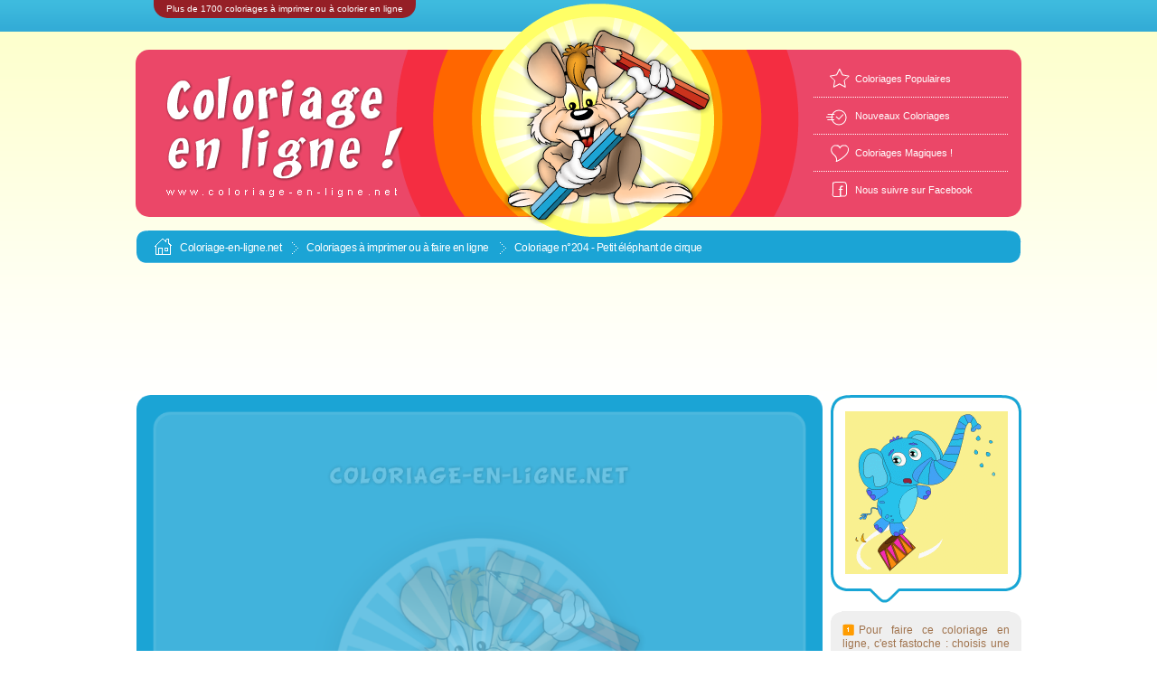

--- FILE ---
content_type: text/html; charset=UTF-8
request_url: https://www.coloriage-en-ligne.net/dessin-a-colorier/elephanto-de-cirque-204.html
body_size: 15949
content:
<!DOCTYPE html PUBLIC "-//W3C//DTD XHTML 1.0 Transitional//EN" "http://www.w3.org/TR/xhtml1/DTD/xhtml1-transitional.dtd">
<html xmlns="http://www.w3.org/1999/xhtml">
<head>
<meta charset="utf-8" />
<meta http-equiv="X-UA-Compatible" content="IE=edge" />
<link rel="preload" href="https://www.coloriage-en-ligne.net/css/main2.css" as="style" />
<link rel="preload" href="https://www.coloriage-en-ligne.net/im/cadres2.png" as="image" />
<meta property="fb:app_id" content="1305621346572502" />
<title>🎨Coloriage Petit éléphant de cirque | Coloriage à imprimer ou à faire en ligne !</title>
<meta name="description" content="Le coloriage ‘Petit éléphant de cirque’ est un coloriage pour enfant à faire en ligne ou à imprimer gratuitement (puis à colorier avec des feutres ou crayons de couleurs)." />
<meta name="rating" content="general" />
<meta name="robots" content="index,follow" />
<link rel="canonical" href="https://www.coloriage-en-ligne.net/dessin-a-colorier/elephanto-de-cirque-204.html" />
<meta property="og:url" content="https://www.coloriage-en-ligne.net/dessin-a-colorier/elephanto-de-cirque-204.html" />
<meta property="og:type" content="website" />
<meta property="og:updated_time" content="1764786450" />
<meta property="og:title" content="🎨Coloriage Petit éléphant de cirque | Coloriage à imprimer ou à faire en ligne !" />
<meta property="og:description" content="Le coloriage ‘Petit éléphant de cirque’ est un coloriage pour enfant à faire en ligne ou à imprimer gratuitement (puis à colorier avec des feutres ou crayons de couleurs)." />
<meta property="og:image" content="https://www.coloriage-en-ligne.net/ogimage-204-xsm453g2-21.png" />
<meta property="og:image:type" content="image/png" />
<meta property="og:image:width" content="800" />
<meta property="og:image:height" content="420" />
<meta property="og:image" content="https://www.coloriage-en-ligne.net/ogimagev-204-xsm453g2-21.png" />
<meta property="og:image:type" content="image/png" />
<meta property="og:image:width" content="480" />
<meta property="og:image:height" content="850" />
<meta property="og:image" content="https://www.coloriage-en-ligne.net/ogimages-204-xsm453g2-21.png" />
<meta property="og:image:type" content="image/png" />
<meta property="og:image:width" content="600" />
<meta property="og:image:height" content="600" />
<link rel="image_src" href="https://www.coloriage-en-ligne.net/ogimage-204-xsm453g2-21.png" />
<link rel="image_src" href="https://www.coloriage-en-ligne.net/ogimagev-204-xsm453g2-21.png" />
<link rel="image_src" href="https://www.coloriage-en-ligne.net/ogimages-204-xsm453g2-21.png" />
<link rel="stylesheet" type="text/css" href="https://www.coloriage-en-ligne.net/css/main2.css" />
<script>
<!--
var coloriageid = "204";
var coloriageref = "xsm453g2";
var zf = "102.00";
var bc = "";
var lang = "FR";
var coloriageName = "#204 Petit éléphant de cirque";
var droits = "Shutterstock © Jana Guothova";
var cl= "3909882";
var colorByNumbers = 0;
var coloringData2 = '';
var coloringData = [309,1186,16199091,368,1140,16199091,416,1092,16199091,481,1052,16199091,306,1130,3414531,395,1054,6238726,384,1234,16485134,448,1194,16485134,516,1154,16485134,454,1148,10114835,559,1121,16485134,37,294,16445840,653,552,6278893,785,482,6410474,879,393,6213099,927,267,6214121,946,160,6410476,994,76,6148585,1075,103,6278636,508,778,5822194,247,514,6148077,427,530,2670312,462,681,2344687,214,619,2933223,779,316,2736616,691,273,6213357,634,471,4301045,709,517,4432883,841,442,4236275,868,302,4497909,925,200,4301044,943,127,4367345,1043,71,4432883,1099,125,4498419,645,667,3909882,309,684,3909882,290,831,3909882,317,950,3909882,408,960,3909882,306,751,3909882,344,872,3909882,384,869,3909882,395,901,3909882,268,963,5791733,290,974,5791733,416,1022,5791733,478,990,5791733,688,678,5791733,664,718,5791733,236,713,5791733,196,676,5791733,190,853,3909882,155,853,3909882,526,571,14121374,422,377,7530461,567,329,7530461,387,326,6252525,567,273,6252527,427,222,6251758,645,557,4497652,825,487,4432371,884,393,4301557,960,267,4366322,930,170,4497395,981,84,4367090,1059,103,4236275,674,568,4498419,664,573,2735848,847,471,2735850,882,401,2932711,922,275,2866662,943,170,2736360,984,87,2801897,1083,98,2932711,1102,230,2867690,1081,340,2735592,1185,361,2866666,1204,254,2801638,1132,444,2802154,303,1124,7224072,365,1078,7224072,384,1068,6238726,93,1068,15771406,147,1070,15640077,1226,525,7657437,1226,517,6410474,502,568,9970491];
var localhost = false;
var contextSettings = {willReadFrequently: true};
var game = {root: 'https://www.coloriage-en-ligne.net/', soundsDir: 'sounds/', imagesDir: 'im/html5/', langue: 'fr'};
var cfg = ["EaseljsCanvas","none", false, 1, 1, 980, 821, true, false, 0, "gem","ol", "dom"];
var couleurs_palette = ["FFFFFF","E2E2E2","C0C0C0","ACACAC", "949292","7D7D7D","737373", "5A5A5A","404040","202020","010101","341A03",       
"4C2704","5F3206", "6E3B08", "85480C",  "9A5713","8A5D15","7D6418","6E6A1B","62711E","427514",     
"008000", "31910B","42B621","34DC0A", "3CF60A", "16F751","74E35F",  "A0DB66","BDD66B","CCDE8C","DDE9B3",  
"C1E7A6","AAE79B","75E683","23F89E","33FAD3","72E7DD","7AE0E3","81D8EB","58D6F2","23C6EF","3BA8FA","4888F7","585FF5","4B45E6","3311C7","220BAF","09038D","000080","0000AF","0000FF","3703FA","5506F8","7008F6","8C0AF4","A109DD","B508C6","CD0DDC","E814F4","F72DB3","D61289","BD1B5C","A11B33","AD151B","BC1004","CD0C03","DF0A04","FF0000","F4240E","E94A1F","EF5B25","FE6700","FB8B0E", "F7AC05", "FCCD0B", "F9DB07", "FFFF00", "FCEB39", "FCDA6D","FAF190", 
"FCE1A8","FED6BC","FFC0C0","FFB0CF","FF8EF0","FF80FF","DE80A5","CF817D",    
"C58261","BD834B", 
"BE9267","BFA183","D0B26C","D7BE86","DEC99B","E5D6BD","EFE5D5","F9F4ED"];
var CurrentColor = '#F72DB3';
var backgroundColor = '#FFFFFF';
var siteName = 'Coloriage-en-ligne.net';
function gaColorbyNumberDone() {
  var action = 'colorByNumber_done';
  if (typeof ga === 'function') {
     ga('send', 'event', 'coloring', action, coloriageName);
  } else if (typeof gtag === 'function') {
gtag('event', action, {'event_category': 'coloring','event_label': coloriageName});
 };
};
function gaPrintAction(success) {
 if (typeof success  === 'undefined' || success === true) {var action = 'print';} else {var action = 'printError';}
  if (typeof ga === 'function') {
     ga('send', 'event', 'coloring', action, coloriageName);
  } else if (typeof gtag === 'function') {
gtag('event', action, {'event_category': 'coloring','event_label': coloriageName});
 };
};
function gaSaveAction(result) {
  if (typeof ga === 'function') {
        ga('send', 'event', 'coloring', 'save',coloriageName);
  } else if (typeof gtag === 'function') {
gtag('event', 'save', {'event_category': 'coloring','event_label': coloriageName});
 };
};
-->
</script>
<script data-cookieconsent="ignore" async defer src="https://www.coloriage-en-ligne.net/js/howler/howler.min.js"></script>
<script data-cookieconsent="ignore" async defer src="https://www.coloriage-en-ligne.net/js/coloringPad2025.js?rev=3"></script>
</head>
<body class="fr">
<div id="container">
<img src="https://www.coloriage-en-ligne.net/im/fond_barre_bleu.gif" style="visibility:hidden;display:none;" alt="" /><div id="header"><div class="titre"><p>Plus de 1700 coloriages à imprimer ou à colorier en ligne</p></div><div class="banner_conteiner">
<a href="https://www.coloriage-en-ligne.net/"><img class="logo" alt="Coloriage en ligne" title="Coloriage en ligne" src="https://www.coloriage-en-ligne.net/im/logo_header_coloriage_en_ligne_net.png"></a>
<img class="lapinoo" src="https://www.coloriage-en-ligne.net/im/lapinoo_header.png">
<div class="liens_header">
<div class="icones favoris"></div>
<div class="lien_header first"><a title="Les 100 coloriages les plus plébiscités !" href="https://www.coloriage-en-ligne.net/coloriages-populaires.html">Coloriages Populaires</a></div>
<div class="icones new"></div>
<div class="lien_header"><a title="Tous les nouveaux coloriages !" href="https://www.coloriage-en-ligne.net/nouveaux-coloriages.html">Nouveaux Coloriages</a></div>
<div class="icones coeur"></div>
<div class="lien_header"><a title="Coloriages Magiques : 1 numéro = 1 couleur" href="https://www.coloriage-en-ligne.net/coloriages-magiques.html">Coloriages Magiques !</a></div>
<div class="icones facebook"></div>
<div class="lien_header last"><a title="Nous suivre sur Facebook" href="https://www.facebook.com/coloriage.lapinoo" target="_blank">Nous suivre sur Facebook</a></div></div>
</div><script type="text/javascript">
<!--
function favoris() {
if ( navigator.appName != 'Microsoft Internet Explorer' )
{ window.sidebar.addPanel("Coloriage-En-Ligne.net : +1700 coloriages en ligne ou à imprimer","https://www.coloriage-en-ligne.net/",""); }
else { window.external.AddFavorite("https://www.coloriage-en-ligne.net/","Coloriage-En-Ligne.net : +1700 coloriages en ligne ou à imprimer"); } }
function GoToHomePage() {document.location.href='https://www.coloriage-en-ligne.net/';}
-->
</script>
</div><!-- fin div header -->
<!-- <div id="left"></div> -->
<!-- <div id="right"></div> -->
<div id="content">

<div align="center" id="barre_bleue_top"><ul class="fil_ariane">
	<li class="first"><span class="icone"></span><a href="https://www.coloriage-en-ligne.net/">Coloriage-en-ligne.net</a></li>
	<li><span class="icone"></span><a href="https://www.coloriage-en-ligne.net">Coloriages à imprimer ou à faire en ligne</a></li>
	<li class="last"><span class="icone"></span>Coloriage n°204 - Petit éléphant de cirque</li>
</ul>

<div class="fil_ariane raz"></div>
</div>
<div style="text-align:center;padding-top:3px;padding-bottom:12px;">
<!-- Coloriage-en-ligne.net (ads 970x120 - header - general rotation) -->
<script async src="//pagead2.googlesyndication.com/pagead/js/adsbygoogle.js"></script>
<ins class="adsbygoogle" style="display:inline-block;width:970px;height:120px" data-ad-client="ca-pub-0980721890839038" data-ad-slot="8139506480"></ins>
<script>
(adsbygoogle = window.adsbygoogle || []).push({});
</script>
	 </div>
	 


<!-- début fiche coloriage -->



<div style="margin:0px;padding:0px;">
<div style="margin:0px;padding:0px;float:left;width:760px;">

<!--[if IE 8]><div class="ie8"><![endif]-->
<div id="coloring_main_conteiner">
<div id="stage_conteiner"><div id="stage"><canvas id="EaseljsCanvas" style="background-color:#FFFFFF!important;" width="980" height="821"></canvas></div></div>
<div style="clear:both;"></div>

</div>
<!--[if IE 8]></div><![endif]-->

<!--[if IE 8]><div class="ie8"><![endif]-->
<div class="browser_to_old">
Désolé, ton logiciel de navigation Internet n'est pas compatible avec ce jeu en ligne...
<br />&nbsp;<br />Merci de mettre à jour ton logiciel avec une version plus récente (Internet Explorer 11 ou Microsoft Edge) ou d'installer une autre application (comme Google Chrome, Firefox, ou Opera).

</div>
<!--[if IE 8]></div><![endif]-->

</div>
    <div style="margin:0px;padding:0px;float:right;">
		<div class="coloriage modele box">
			<img src="https://www.coloriage-en-ligne.net/im/coloriages/couleur/204.gif" style="border:0px;width:180;height:180;margin-top:18px;" alt=" - coloriage n° " title=" - coloriage n° 204">
			
    	</div>
    	<div class="coloriage modele commentaire box">
    		<div class="coloriage modele commentaire texte">
    		<div class="coloriage modele puces p1"></div>Pour faire ce coloriage en ligne, c'est fastoche : choisis une couleur dans la palette à gauche, et clique sur le dessin pour colorier une zone ! Un jeu d'enfant&nbsp;!<br /><br /><div class="coloriage modele puces p2"></div>Tu peux t’inspirer du modèle colorié ci-dessus, ou laisser libre cours à ton imagination et à ta créativité, en choisissant tes propres couleurs !<br /><br /><div class="coloriage modele puces p3"></div>Tu préfères colorier avec de vrais crayons ou feutres ? Clique sur l’imprimante pour imprimer le coloriage sur une feuille de papier (et n’oublie pas la gomme si tu veux effacer les zones déjà coloriées).
                </div>
    	</div>
    </div><div style="clear:all;"></div>
</div>


</div>  <!-- fin div coloriage conteiner-->
<!-- fin fiche coloriage -->






<!-- coloriages du moment -->
<div style="clear:both;text-align:left;padding:0px;margin:0px;padding-left:5px;margin-top:36px;padding-top:50px;padding-bottom:10px;"><img border="0" style="border:0px;margin:0px;padding:0px;" alt="Coloriages à la une" title="Coloriages à la une" width="376" height="57" src="https://www.coloriage-en-ligne.net/im/titres/coloriages-a-la-une-fushia.png" /></div>



<script>
<!--
function froll(img_name,over,colorByNumber) {
 if (colorByNumber == 1) {
  if (over) {var coloring_img_src='https://www.coloriage-en-ligne.net/im/coloriages/'+img_name+'.gif';} else {var coloring_img_src='https://www.coloriage-en-ligne.net/im/coloriages/couleur/'+img_name+'.gif';} 
} else {
  if (over) {var coloring_img_src='https://www.coloriage-en-ligne.net/im/coloriages/couleur/'+img_name+'.gif';} else {var coloring_img_src='https://www.coloriage-en-ligne.net/im/coloriages/'+img_name+'.gif';}
}
   if (typeof document['fimc'+img_name] !== "undefined" && document['fimc'+img_name].width>0) {document['fimc'+img_name].src = coloring_img_src;}
}
-->
</script>
<!-- début liste coloriages -->
<div class="coloriages">

	
		<div class="conteiner"><div class="box c1">
			<div class="coloriages numero_coloriage c1">Coloriage n°1107</div>
			<img src="https://www.coloriage-en-ligne.net/im/coloriages/1107.gif" alt="" style="visibility:hidden;display:none;width:185px;height:160px;margin-top:13px;margin-bottom:27px;"  />
<a onmouseout="froll('1107',0,0);" onmouseover="froll('1107',1,0);" href="https://www.coloriage-en-ligne.net/dessin-a-colorier/bonne-et-heureuse-annee-pop-1107.html">

			<img src="https://www.coloriage-en-ligne.net/im/coloriages/1107.gif" name="fimc1107" class="vignette" style="width:185px;height:160px;margin-top:13px;margin-bottom:27px;" alt="Bonne et heureuse année ! - Coloriage" title="Bonne et heureuse année ! - Coloriage" /></a>
			<div class="conteiner_designation">
<a onmouseout="froll('1107',0,0);" onmouseover="froll('1107',1,0);" href="https://www.coloriage-en-ligne.net/dessin-a-colorier/bonne-et-heureuse-annee-pop-1107.html">
Bonne et heureuse année !</a></div>		
		</div></div>
	
	
	
		<div class="conteiner"><div class="box c2">
			<div class="coloriages numero_coloriage c2">Coloriage n°1109</div>
			<img src="https://www.coloriage-en-ligne.net/im/coloriages/1109.gif" alt="" style="visibility:hidden;display:none;width:180px;height:180px;margin-top:3px;margin-bottom:17px;"  />
<a onmouseout="froll('1109',0,0);" onmouseover="froll('1109',1,0);" href="https://www.coloriage-en-ligne.net/dessin-a-colorier/bonne-annee-avec-un-joli-panda-1109.html">

			<img src="https://www.coloriage-en-ligne.net/im/coloriages/1109.gif" name="fimc1109" class="vignette" style="width:180px;height:180px;margin-top:3px;margin-bottom:17px;" alt="Bonne année (avec un joli panda) - Coloriage" title="Bonne année (avec un joli panda) - Coloriage" /></a>
			<div class="conteiner_designation">
<a onmouseout="froll('1109',0,0);" onmouseover="froll('1109',1,0);" href="https://www.coloriage-en-ligne.net/dessin-a-colorier/bonne-annee-avec-un-joli-panda-1109.html">
Bonne année (avec un joli panda)</a></div>		
		</div></div>
	
	
	
		<div class="conteiner"><div class="box c3">
			<div class="coloriages numero_coloriage c3">Coloriage n°727</div>
			<img src="https://www.coloriage-en-ligne.net/im/coloriages/727.gif" alt="" style="visibility:hidden;display:none;width:185px;height:160px;margin-top:13px;margin-bottom:27px;"  />
<a onmouseout="froll('727',0,0);" onmouseover="froll('727',1,0);" href="https://www.coloriage-en-ligne.net/dessin-a-colorier/tres-bonne-annee-fond-colore-727.html">

			<img src="https://www.coloriage-en-ligne.net/im/coloriages/727.gif" name="fimc727" class="vignette" style="width:185px;height:160px;margin-top:13px;margin-bottom:27px;" alt="Bonne année 2026 tout en couleurs ! - Coloriage" title="Bonne année 2026 tout en couleurs ! - Coloriage" /></a>
			<div class="conteiner_designation">
<a onmouseout="froll('727',0,0);" onmouseover="froll('727',1,0);" href="https://www.coloriage-en-ligne.net/dessin-a-colorier/tres-bonne-annee-fond-colore-727.html">
Bonne année 2026 tout en couleurs !</a></div>		
		</div></div>
	
	
	
		<div class="conteiner"><div class="box c4">
			<div class="coloriages numero_coloriage c4">Coloriage n°1505</div>
			<img src="https://www.coloriage-en-ligne.net/im/coloriages/1505.gif" alt="" style="visibility:hidden;display:none;width:185px;height:160px;margin-top:13px;margin-bottom:27px;"  />
<a onmouseout="froll('1505',0,0);" onmouseover="froll('1505',1,0);" href="https://www.coloriage-en-ligne.net/dessin-a-colorier/meilleurs-voeux-etoile-filante-kawaii-1505.html">

			<img src="https://www.coloriage-en-ligne.net/im/coloriages/1505.gif" name="fimc1505" class="vignette" style="width:185px;height:160px;margin-top:13px;margin-bottom:27px;" alt="Meilleurs vœux (étoile filante kawaii) - Coloriage" title="Meilleurs vœux (étoile filante kawaii) - Coloriage" /></a>
			<div class="conteiner_designation">
<a onmouseout="froll('1505',0,0);" onmouseover="froll('1505',1,0);" href="https://www.coloriage-en-ligne.net/dessin-a-colorier/meilleurs-voeux-etoile-filante-kawaii-1505.html">
Meilleurs vœux (étoile filante kawaii)</a></div>		
		</div></div>
	
	
	
		<div class="conteiner"><div class="box c5">
			<div class="coloriages numero_coloriage c5">Coloriage n°723</div>
			<img src="https://www.coloriage-en-ligne.net/im/coloriages/723.gif" alt="" style="visibility:hidden;display:none;width:185px;height:160px;margin-top:13px;margin-bottom:27px;"  />
<a onmouseout="froll('723',0,0);" onmouseover="froll('723',1,0);" href="https://www.coloriage-en-ligne.net/dessin-a-colorier/bonne-annee-houx-et-clochettes-723.html">

			<img src="https://www.coloriage-en-ligne.net/im/coloriages/723.gif" name="fimc723" class="vignette" style="width:185px;height:160px;margin-top:13px;margin-bottom:27px;" alt="Bonne Année 2026 (houx et clochettes) - Coloriage" title="Bonne Année 2026 (houx et clochettes) - Coloriage" /></a>
			<div class="conteiner_designation">
<a onmouseout="froll('723',0,0);" onmouseover="froll('723',1,0);" href="https://www.coloriage-en-ligne.net/dessin-a-colorier/bonne-annee-houx-et-clochettes-723.html">
Bonne Année 2026 (houx et clochettes)</a></div>		
		</div></div>
	
	
	
		<div class="conteiner"><div class="box c6">
			<div class="coloriages numero_coloriage c6">Coloriage n°726</div>
			<img src="https://www.coloriage-en-ligne.net/im/coloriages/726.gif" alt="" style="visibility:hidden;display:none;width:185px;height:160px;margin-top:13px;margin-bottom:27px;"  />
<a onmouseout="froll('726',0,0);" onmouseover="froll('726',1,0);" href="https://www.coloriage-en-ligne.net/dessin-a-colorier/voeux-nouvel-an-sous-le-ciel-bleu-nuit-726.html">

			<img src="https://www.coloriage-en-ligne.net/im/coloriages/726.gif" name="fimc726" class="vignette" style="width:185px;height:160px;margin-top:13px;margin-bottom:27px;" alt="Vœux 2026 sous le ciel bleu nuit - Coloriage" title="Vœux 2026 sous le ciel bleu nuit - Coloriage" /></a>
			<div class="conteiner_designation">
<a onmouseout="froll('726',0,0);" onmouseover="froll('726',1,0);" href="https://www.coloriage-en-ligne.net/dessin-a-colorier/voeux-nouvel-an-sous-le-ciel-bleu-nuit-726.html">
Vœux 2026 sous le ciel bleu nuit</a></div>		
		</div></div>
	
	
	
		<div class="conteiner"><div class="box c7">
			<div class="coloriages numero_coloriage c7">Coloriage n°630</div>
			<img src="https://www.coloriage-en-ligne.net/im/coloriages/630.gif" alt="" style="visibility:hidden;display:none;width:185px;height:160px;margin-top:13px;margin-bottom:27px;"  />
<a onmouseout="froll('630',0,0);" onmouseover="froll('630',1,0);" href="https://www.coloriage-en-ligne.net/dessin-a-colorier/bonne-annee-2026-630.html">

			<img src="https://www.coloriage-en-ligne.net/im/coloriages/630.gif" name="fimc630" class="vignette" style="width:185px;height:160px;margin-top:13px;margin-bottom:27px;" alt="Bonne année 2026 ! - Coloriage" title="Bonne année 2026 ! - Coloriage" /></a>
			<div class="conteiner_designation">
<a onmouseout="froll('630',0,0);" onmouseover="froll('630',1,0);" href="https://www.coloriage-en-ligne.net/dessin-a-colorier/bonne-annee-2026-630.html">
Bonne année 2026 !</a></div>		
		</div></div>
	
	
	
		<div class="conteiner"><div class="box c1">
			<div class="coloriages numero_coloriage c1">Coloriage n°632</div>
			<img src="https://www.coloriage-en-ligne.net/im/coloriages/632.gif" alt="" style="visibility:hidden;display:none;width:185px;height:160px;margin-top:13px;margin-bottom:27px;"  />
<a onmouseout="froll('632',0,0);" onmouseover="froll('632',1,0);" href="https://www.coloriage-en-ligne.net/dessin-a-colorier/nounours-te-souhaite-une-bonne-annee-632.html">

			<img src="https://www.coloriage-en-ligne.net/im/coloriages/632.gif" name="fimc632" class="vignette" style="width:185px;height:160px;margin-top:13px;margin-bottom:27px;" alt="Nounours te souhaite une bonne année ! - Coloriage" title="Nounours te souhaite une bonne année ! - Coloriage" /></a>
			<div class="conteiner_designation">
<a onmouseout="froll('632',0,0);" onmouseover="froll('632',1,0);" href="https://www.coloriage-en-ligne.net/dessin-a-colorier/nounours-te-souhaite-une-bonne-annee-632.html">
Nounours te souhaite une bonne année !</a></div>		
		</div></div>
	
	
	
		<div class="conteiner"><div class="box c2">
			<div class="coloriages numero_coloriage c2">Coloriage n°1112</div>
			<img src="https://www.coloriage-en-ligne.net/im/coloriages/1112.gif" alt="" style="visibility:hidden;display:none;width:185px;height:160px;margin-top:13px;margin-bottom:27px;"  />
<a onmouseout="froll('1112',0,0);" onmouseover="froll('1112',1,0);" href="https://www.coloriage-en-ligne.net/dessin-a-colorier/meilleurs-voeux-nouvel_an-petit-lapinoo-1112.html">

			<img src="https://www.coloriage-en-ligne.net/im/coloriages/1112.gif" name="fimc1112" class="vignette" style="width:185px;height:160px;margin-top:13px;margin-bottom:27px;" alt="Meilleurs Vœux 2026 - Coloriage" title="Meilleurs Vœux 2026 - Coloriage" /></a>
			<div class="conteiner_designation">
<a onmouseout="froll('1112',0,0);" onmouseover="froll('1112',1,0);" href="https://www.coloriage-en-ligne.net/dessin-a-colorier/meilleurs-voeux-nouvel_an-petit-lapinoo-1112.html">
Meilleurs Vœux 2026</a></div>		
		</div></div>
	
	
	
		<div class="conteiner"><div class="box c3">
			<div class="coloriages numero_coloriage c3">Coloriage n°725</div>
			<img src="https://www.coloriage-en-ligne.net/im/coloriages/725.gif" alt="" style="visibility:hidden;display:none;width:185px;height:160px;margin-top:13px;margin-bottom:27px;"  />
<a onmouseout="froll('725',0,0);" onmouseover="froll('725',1,0);" href="https://www.coloriage-en-ligne.net/dessin-a-colorier/bonne-et-constructive-annee-725.html">

			<img src="https://www.coloriage-en-ligne.net/im/coloriages/725.gif" name="fimc725" class="vignette" style="width:185px;height:160px;margin-top:13px;margin-bottom:27px;" alt="Bonne et exaltante année 2026 ! - Coloriage" title="Bonne et exaltante année 2026 ! - Coloriage" /></a>
			<div class="conteiner_designation">
<a onmouseout="froll('725',0,0);" onmouseover="froll('725',1,0);" href="https://www.coloriage-en-ligne.net/dessin-a-colorier/bonne-et-constructive-annee-725.html">
Bonne et exaltante <br>année 2026 !</a></div>		
		</div></div>
	
	
	
		<div class="conteiner"><div class="box c4">
			<div class="coloriages numero_coloriage c4">Coloriage n°1110</div>
			<img src="https://www.coloriage-en-ligne.net/im/coloriages/1110.gif" alt="" style="visibility:hidden;display:none;width:180px;height:180px;margin-top:3px;margin-bottom:17px;"  />
<a onmouseout="froll('1110',0,0);" onmouseover="froll('1110',1,0);" href="https://www.coloriage-en-ligne.net/dessin-a-colorier/bonne-annee-en-couleurs-1110.html">

			<img src="https://www.coloriage-en-ligne.net/im/coloriages/1110.gif" name="fimc1110" class="vignette" style="width:180px;height:180px;margin-top:3px;margin-bottom:17px;" alt="Bonne Année en couleurs - Coloriage" title="Bonne Année en couleurs - Coloriage" /></a>
			<div class="conteiner_designation">
<a onmouseout="froll('1110',0,0);" onmouseover="froll('1110',1,0);" href="https://www.coloriage-en-ligne.net/dessin-a-colorier/bonne-annee-en-couleurs-1110.html">
Bonne Année en couleurs</a></div>		
		</div></div>
	
	
	
		<div class="conteiner"><div class="box c5">
			<div class="coloriages numero_coloriage c5">Coloriage n°485</div>
			<img src="https://www.coloriage-en-ligne.net/im/coloriages/485.gif" alt="" style="visibility:hidden;display:none;width:185px;height:160px;margin-top:13px;margin-bottom:27px;"  />
<a onmouseout="froll('485',0,0);" onmouseover="froll('485',1,0);" href="https://www.coloriage-en-ligne.net/dessin-a-colorier/bonne-annee-485.html">

			<img src="https://www.coloriage-en-ligne.net/im/coloriages/485.gif" name="fimc485" class="vignette" style="width:185px;height:160px;margin-top:13px;margin-bottom:27px;" alt="Bonne année !!! - Coloriage" title="Bonne année !!! - Coloriage" /></a>
			<div class="conteiner_designation">
<a onmouseout="froll('485',0,0);" onmouseover="froll('485',1,0);" href="https://www.coloriage-en-ligne.net/dessin-a-colorier/bonne-annee-485.html">
Bonne année !!!</a></div>		
		</div></div>
	
	
<div style="clear:both;"></div>
</div>

<a href="https://www.coloriage-en-ligne.net/183-coloriages-nouvel-an/" style=""><h3>Voir tous les coloriages Nouvel An / Bonne Année</h3></a>
<div class="clearfix"></div>







<!-- les nouveaux coloriages -->
<div style="clear:both;text-align:left;padding:0px;padding-top:20px;margin:0px;padding-left:5px;margin-top:20px;padding-bottom:10px;"><img border="0" style="border:0px;margin:0px;padding:0px;" alt="Les nouveaux coloriages" title="Les nouveaux coloriages" width="376" height="57" src="https://www.coloriage-en-ligne.net/im/titres/nouveaux-coloriages-orange.png" /></div>



<script>
<!--
function srollNew(img_name,over,colorByNumber) {
 if (colorByNumber == 1) {
  if (over) {var coloring_img_src='https://www.coloriage-en-ligne.net/im/coloriages/'+img_name+'.gif';} else {var coloring_img_src='https://www.coloriage-en-ligne.net/im/coloriages/couleur/'+img_name+'.gif';} 
} else {
  if (over) {var coloring_img_src='https://www.coloriage-en-ligne.net/im/coloriages/couleur/'+img_name+'.gif';} else {var coloring_img_src='https://www.coloriage-en-ligne.net/im/coloriages/'+img_name+'.gif';}
}
   if (typeof document['imn'+img_name] !== "undefined" && document['imn'+img_name].width>0) {document['imn'+img_name].src = coloring_img_src;}
}
-->
</script>
<!-- début liste coloriages -->
<div class="coloriages">

	
		<div class="conteiner"><div class="box c1">
<div class="numero_coloriage c1 nouveau">nouveau</div>
<img src="https://www.coloriage-en-ligne.net/im/coloriages/couleur/1770.gif" alt="" style="visibility:hidden;display:none;width:180px;height:180px;margin-top:3px;margin-bottom:17px;" onload="srollNew('1770',0,1);" />
<a onmouseout="srollNew('1770',0,1);" onmouseover="srollNew('1770',1,1);" href="https://www.coloriage-en-ligne.net/coloriage-magique/boule-de-noel-etincelante-et-flocons-cristallins-1770.html">
			<img src="https://www.coloriage-en-ligne.net/im/coloriages/1770.gif" name="imn1770" class="vignette" style="width:180px;height:180px;margin-top:3px;margin-bottom:17px;" alt="Boule de Noël étincelante et flocons cristallins - Coloriage Magique (jeu en ligne)" title="Boule de Noël étincelante et flocons cristallins - Coloriage Magique (jeu en ligne)" /></a>
			<div class="conteiner_designation">
<a onmouseout="srollNew('1770',0);" onmouseover="srollNew('1770',1);" href="https://www.coloriage-en-ligne.net/coloriage-magique/boule-de-noel-etincelante-et-flocons-cristallins-1770.html">
Boule de Noël étincelante et flocons cristallins</a></div>
<div class="bynumbers">Coloriage Magique<div class="colors"><span style="color:#FFFFFF;background:#42A042">1</span><span style="color:#726015;background:#FFD62F">2</span><span style="color:#FFFFFF;background:#FF8411">3</span><span style="color:#FFFFFF;background:#EE23FF">4</span></div></div></div></div>
	
	
	
		<div class="conteiner"><div class="box c2">
<div class="numero_coloriage c2 nouveau">nouveau</div>
<img src="https://www.coloriage-en-ligne.net/im/coloriages/couleur/1769.gif" alt="" style="visibility:hidden;display:none;width:180px;height:180px;margin-top:3px;margin-bottom:17px;" onload="srollNew('1769',0,1);" />
<a onmouseout="srollNew('1769',0,1);" onmouseover="srollNew('1769',1,1);" href="https://www.coloriage-en-ligne.net/coloriage-magique/adorable-pingouin-de-noel-1769.html">
			<img src="https://www.coloriage-en-ligne.net/im/coloriages/1769.gif" name="imn1769" class="vignette" style="width:180px;height:180px;margin-top:3px;margin-bottom:17px;" alt="Adorable Pingouin de Noël - Coloriage Magique (jeu en ligne)" title="Adorable Pingouin de Noël - Coloriage Magique (jeu en ligne)" /></a>
			<div class="conteiner_designation">
<a onmouseout="srollNew('1769',0);" onmouseover="srollNew('1769',1);" href="https://www.coloriage-en-ligne.net/coloriage-magique/adorable-pingouin-de-noel-1769.html">
Adorable Pingouin de Noël</a></div>
<div class="bynumbers">Coloriage Magique<div class="colors"><span style="color:#446F72;background:#99F7FF">1</span><span style="color:#FFFFFF;background:#FF3A2C">2</span><span style="color:#FFFFFF;background:#FCAA06">3</span></div></div></div></div>
	
	
	
		<div class="conteiner"><div class="box c3">
<div class="numero_coloriage c3 nouveau">nouveau</div>
<img src="https://www.coloriage-en-ligne.net/im/coloriages/couleur/1768.gif" alt="" style="visibility:hidden;display:none;width:180px;height:180px;margin-top:3px;margin-bottom:17px;" onload="srollNew('1768',0,1);" />
<a onmouseout="srollNew('1768',0,1);" onmouseover="srollNew('1768',1,1);" href="https://www.coloriage-en-ligne.net/coloriage-magique/cadeau-de-noel-au-ruban-dore-1768.html">
			<img src="https://www.coloriage-en-ligne.net/im/coloriages/1768.gif" name="imn1768" class="vignette" style="width:180px;height:180px;margin-top:3px;margin-bottom:17px;" alt="Cadeau de Noël avec un ruban doré - Coloriage Magique (jeu en ligne)" title="Cadeau de Noël avec un ruban doré - Coloriage Magique (jeu en ligne)" /></a>
			<div class="conteiner_designation">
<a onmouseout="srollNew('1768',0);" onmouseover="srollNew('1768',1);" href="https://www.coloriage-en-ligne.net/coloriage-magique/cadeau-de-noel-au-ruban-dore-1768.html">
Cadeau de Noël avec un ruban doré</a></div>
<div class="bynumbers">Coloriage Magique<div class="colors"><span style="color:#306672;background:#6CE4FF">1</span><span style="color:#725714;background:#FFC22E">2</span><span style="color:#FFFFFF;background:#8A2D86">3</span><span style="color:#FFFFFF;background:#FF87C3">4</span></div></div></div></div>
	
	
	
		<div class="conteiner"><div class="box c4">
<div class="numero_coloriage c4 nouveau">nouveau</div>
<img src="https://www.coloriage-en-ligne.net/im/coloriages/couleur/1767.gif" alt="" style="visibility:hidden;display:none;width:180px;height:180px;margin-top:3px;margin-bottom:17px;" onload="srollNew('1767',0,1);" />
<a onmouseout="srollNew('1767',0,1);" onmouseover="srollNew('1767',1,1);" href="https://www.coloriage-en-ligne.net/coloriage-magique/bonhomme-de-neige-aux-etoiles-scintillantes-1767.html">
			<img src="https://www.coloriage-en-ligne.net/im/coloriages/1767.gif" name="imn1767" class="vignette" style="width:180px;height:180px;margin-top:3px;margin-bottom:17px;" alt="Bonhomme de neige aux étoiles scintillantes  - Coloriage Magique (jeu en ligne)" title="Bonhomme de neige aux étoiles scintillantes  - Coloriage Magique (jeu en ligne)" /></a>
			<div class="conteiner_designation">
<a onmouseout="srollNew('1767',0);" onmouseover="srollNew('1767',1);" href="https://www.coloriage-en-ligne.net/coloriage-magique/bonhomme-de-neige-aux-etoiles-scintillantes-1767.html">
Bonhomme de neige aux étoiles scintillantes </a></div>
<div class="bynumbers">Coloriage Magique<div class="colors"><span style="color:#33696E;background:#72EAF6">1</span><span style="color:#FFFFFF;background:#F33737">2</span><span style="color:#726704;background:#FFE509">3</span><span style="color:#FFFFFF;background:#FF8E09">4</span><span style="color:#FFFFFF;background:#882E02">5</span><span style="color:#FFFFFF;background:#">6</span></div></div></div></div>
	
	
	
		<div class="conteiner"><div class="box c5">
<div class="numero_coloriage c5 nouveau">nouveau</div>
<img src="https://www.coloriage-en-ligne.net/im/coloriages/couleur/1766.gif" alt="" style="visibility:hidden;display:none;width:180px;height:180px;margin-top:3px;margin-bottom:17px;" onload="srollNew('1766',0,1);" />
<a onmouseout="srollNew('1766',0,1);" onmouseover="srollNew('1766',1,1);" href="https://www.coloriage-en-ligne.net/coloriage-magique/le-pere-noel-sous-la-nuit-etoilee-1766.html">
			<img src="https://www.coloriage-en-ligne.net/im/coloriages/1766.gif" name="imn1766" class="vignette" style="width:180px;height:180px;margin-top:3px;margin-bottom:17px;" alt="Le Père Noël sous la nuit étoilée - Coloriage Magique (jeu en ligne)" title="Le Père Noël sous la nuit étoilée - Coloriage Magique (jeu en ligne)" /></a>
			<div class="conteiner_designation">
<a onmouseout="srollNew('1766',0);" onmouseover="srollNew('1766',1);" href="https://www.coloriage-en-ligne.net/coloriage-magique/le-pere-noel-sous-la-nuit-etoilee-1766.html">
Le Père Noël sous la nuit étoilée</a></div>
<div class="bynumbers">Coloriage Magique<div class="colors"><span style="color:#FFFFFF;background:#0033AD">1</span><span style="color:#726A00;background:#FEEC00">2</span><span style="color:#FFFFFF;background:#EF241F">3</span><span style="color:#72604D;background:#FFD6AD">4</span><span style="color:#FFFFFF;background:#FFBA05">5</span><span style="color:#FFFFFF;background:#6C2000">6</span></div></div></div></div>
	
	
	
		<div class="conteiner"><div class="box c6">
<div class="numero_coloriage c6 nouveau">nouveau</div>
<img src="https://www.coloriage-en-ligne.net/im/coloriages/couleur/1765.gif" alt="" style="visibility:hidden;display:none;width:180px;height:180px;margin-top:3px;margin-bottom:17px;" onload="srollNew('1765',0,1);" />
<a onmouseout="srollNew('1765',0,1);" onmouseover="srollNew('1765',1,1);" href="https://www.coloriage-en-ligne.net/coloriage-magique/cadeaux-de-noel-sous-le-sapin-decore-1765.html">
			<img src="https://www.coloriage-en-ligne.net/im/coloriages/1765.gif" name="imn1765" class="vignette" style="width:180px;height:180px;margin-top:3px;margin-bottom:17px;" alt="Cadeaux de Noël sous le sapin décoré - Coloriage Magique (jeu en ligne)" title="Cadeaux de Noël sous le sapin décoré - Coloriage Magique (jeu en ligne)" /></a>
			<div class="conteiner_designation">
<a onmouseout="srollNew('1765',0);" onmouseover="srollNew('1765',1);" href="https://www.coloriage-en-ligne.net/coloriage-magique/cadeaux-de-noel-sous-le-sapin-decore-1765.html">
Cadeaux de Noël sous le sapin décoré</a></div>
<div class="bynumbers">Coloriage Magique<div class="colors"><span style="color:#496F72;background:#A4F7FF">1</span><span style="color:#726A00;background:#FEEC00">2</span><span style="color:#FFFFFF;background:#EF241F">3</span><span style="color:#FFFFFF;background:#FFA200">4</span><span style="color:#FFFFFF;background:#00A940">5</span><span style="color:#FFFFFF;background:#C1582B">6</span></div></div></div></div>
	
	
	
		<div class="conteiner"><div class="box c7">
<div class="numero_coloriage c7 nouveau">nouveau</div>
<img src="https://www.coloriage-en-ligne.net/im/coloriages/couleur/1764.gif" alt="" style="visibility:hidden;display:none;width:180px;height:180px;margin-top:3px;margin-bottom:17px;" onload="srollNew('1764',0,1);" />
<a onmouseout="srollNew('1764',0,1);" onmouseover="srollNew('1764',1,1);" href="https://www.coloriage-en-ligne.net/coloriage-magique/chaussette-de-noel-kawaii-1764.html">
			<img src="https://www.coloriage-en-ligne.net/im/coloriages/1764.gif" name="imn1764" class="vignette" style="width:180px;height:180px;margin-top:3px;margin-bottom:17px;" alt="Chaussette de Noël Kawaii - Coloriage Magique (jeu en ligne)" title="Chaussette de Noël Kawaii - Coloriage Magique (jeu en ligne)" /></a>
			<div class="conteiner_designation">
<a onmouseout="srollNew('1764',0);" onmouseover="srollNew('1764',1);" href="https://www.coloriage-en-ligne.net/coloriage-magique/chaussette-de-noel-kawaii-1764.html">
Chaussette de Noël Kawaii</a></div>
<div class="bynumbers">Coloriage Magique<div class="colors"><span style="color:#726547;background:#ffe29f">1</span><span style="color:#FFFFFF;background:#fc0204">2</span><span style="color:#FFFFFF;background:#22ac04">3</span></div></div></div></div>
	
	
	
		<div class="conteiner"><div class="box c1">
<div class="numero_coloriage c1 nouveau">nouveau</div>
<img src="https://www.coloriage-en-ligne.net/im/coloriages/couleur/1763.gif" alt="" style="visibility:hidden;display:none;width:185px;height:160px;margin-top:13px;margin-bottom:27px;"  />
<a onmouseout="srollNew('1763',0,0);" onmouseover="srollNew('1763',1,0);" href="https://www.coloriage-en-ligne.net/dessin-a-colorier/petit-poney-dans-son-royaume-enchante-1763.html">
			<img src="https://www.coloriage-en-ligne.net/im/coloriages/1763.gif" name="imn1763" class="vignette" style="width:185px;height:160px;margin-top:13px;margin-bottom:27px;" alt="Petit poney dans son royaume enchanté - Coloriage en ligne" title="Petit poney dans son royaume enchanté - Coloriage en ligne" /></a>
			<div class="conteiner_designation">
<a onmouseout="srollNew('1763',0);" onmouseover="srollNew('1763',1);" href="https://www.coloriage-en-ligne.net/dessin-a-colorier/petit-poney-dans-son-royaume-enchante-1763.html">
Petit poney dans son royaume enchanté</a></div>
</div></div>
	
	
	
		<div class="conteiner"><div class="box c2">
<div class="numero_coloriage c2 nouveau">nouveau</div>
<img src="https://www.coloriage-en-ligne.net/im/coloriages/couleur/1762.gif" alt="" style="visibility:hidden;display:none;width:180px;height:180px;margin-top:3px;margin-bottom:17px;" onload="srollNew('1762',0,1);" />
<a onmouseout="srollNew('1762',0,1);" onmouseover="srollNew('1762',1,1);" href="https://www.coloriage-en-ligne.net/coloriage-magique/dinde-de-thanksgiving-et-paysage-d-automne-1762.html">
			<img src="https://www.coloriage-en-ligne.net/im/coloriages/1762.gif" name="imn1762" class="vignette" style="width:180px;height:180px;margin-top:3px;margin-bottom:17px;" alt="Dinde de Thanksgiving et paysage d’automne - Coloriage Magique (jeu en ligne)" title="Dinde de Thanksgiving et paysage d’automne - Coloriage Magique (jeu en ligne)" /></a>
			<div class="conteiner_designation">
<a onmouseout="srollNew('1762',0);" onmouseover="srollNew('1762',1);" href="https://www.coloriage-en-ligne.net/coloriage-magique/dinde-de-thanksgiving-et-paysage-d-automne-1762.html">
Dinde de Thanksgiving et paysage d’automne</a></div>
<div class="bynumbers">Coloriage Magique<div class="colors"><span style="color:#207070;background:#48F9F9">1</span><span style="color:#FFFFFF;background:#974F2D">2</span><span style="color:#FFFFFF;background:#AD220E">3</span><span style="color:#FFFFFF;background:#F57E2E">4</span><span style="color:#724949;background:#FFA3A3">5</span><span style="color:#FFFFFF;background:#56E688">6</span><span style="color:#FFFFFF;background:#F4A912">7</span><span style="color:#726550;background:#FFE2B2">8</span></div></div></div></div>
	
	
	
		<div class="conteiner"><div class="box c3">
<div class="numero_coloriage c3 nouveau">nouveau</div>
<img src="https://www.coloriage-en-ligne.net/im/coloriages/couleur/1761.gif" alt="" style="visibility:hidden;display:none;width:180px;height:180px;margin-top:3px;margin-bottom:17px;" onload="srollNew('1761',0,1);" />
<a onmouseout="srollNew('1761',0,1);" onmouseover="srollNew('1761',1,1);" href="https://www.coloriage-en-ligne.net/coloriage-magique/cupcake-sourire-1761.html">
			<img src="https://www.coloriage-en-ligne.net/im/coloriages/1761.gif" name="imn1761" class="vignette" style="width:180px;height:180px;margin-top:3px;margin-bottom:17px;" alt="Cupcake sourire - Coloriage Magique (jeu en ligne)" title="Cupcake sourire - Coloriage Magique (jeu en ligne)" /></a>
			<div class="conteiner_designation">
<a onmouseout="srollNew('1761',0);" onmouseover="srollNew('1761',1);" href="https://www.coloriage-en-ligne.net/coloriage-magique/cupcake-sourire-1761.html">
Cupcake sourire</a></div>
<div class="bynumbers">Coloriage Magique<div class="colors"><span style="color:#FFFFFF;background:#9567d6">1</span><span style="color:#FFFFFF;background:#89af10">2</span><span style="color:#FFFFFF;background:#f94f4b">3</span><span style="color:#FFFFFF;background:#e0b569">4</span><span style="color:#476567;background:#9ee1e7">5</span></div></div></div></div>
	
	
	
		<div class="conteiner"><div class="box c4">
<div class="numero_coloriage c4 nouveau">nouveau</div>
<img src="https://www.coloriage-en-ligne.net/im/coloriages/couleur/1760.gif" alt="" style="visibility:hidden;display:none;width:185px;height:160px;margin-top:13px;margin-bottom:27px;"  />
<a onmouseout="srollNew('1760',0,0);" onmouseover="srollNew('1760',1,0);" href="https://www.coloriage-en-ligne.net/dessin-a-colorier/moment-magique-en-famille-pour-noel-1760.html">
			<img src="https://www.coloriage-en-ligne.net/im/coloriages/1760.gif" name="imn1760" class="vignette" style="width:185px;height:160px;margin-top:13px;margin-bottom:27px;" alt="Moment magique en famille pour Noël - Coloriage en ligne" title="Moment magique en famille pour Noël - Coloriage en ligne" /></a>
			<div class="conteiner_designation">
<a onmouseout="srollNew('1760',0);" onmouseover="srollNew('1760',1);" href="https://www.coloriage-en-ligne.net/dessin-a-colorier/moment-magique-en-famille-pour-noel-1760.html">
Moment magique en famille pour Noël</a></div>
</div></div>
	
	
	
		<div class="conteiner"><div class="box c5">
<div class="numero_coloriage c5 nouveau">nouveau</div>
<img src="https://www.coloriage-en-ligne.net/im/coloriages/couleur/1759.gif" alt="" style="visibility:hidden;display:none;width:180px;height:180px;margin-top:3px;margin-bottom:17px;"  />
<a onmouseout="srollNew('1759',0,0);" onmouseover="srollNew('1759',1,0);" href="https://www.coloriage-en-ligne.net/dessin-a-colorier/pere-noel-qui-court-avec-son-grand-sac-1759.html">
			<img src="https://www.coloriage-en-ligne.net/im/coloriages/1759.gif" name="imn1759" class="vignette" style="width:180px;height:180px;margin-top:3px;margin-bottom:17px;" alt="Père Noël qui court avec son grand sac - Coloriage en ligne" title="Père Noël qui court avec son grand sac - Coloriage en ligne" /></a>
			<div class="conteiner_designation">
<a onmouseout="srollNew('1759',0);" onmouseover="srollNew('1759',1);" href="https://www.coloriage-en-ligne.net/dessin-a-colorier/pere-noel-qui-court-avec-son-grand-sac-1759.html">
Père Noël qui court avec son grand sac</a></div>
</div></div>
	
	
<div style="clear:both;"></div>
</div>

<a href="https://www.coloriage-en-ligne.net/coloriages-populaires.html"><h3 class="red">Voir les coloriages les plus populaires</h3></a> &nbsp;&nbsp;&nbsp;&nbsp; <a href="https://www.coloriage-en-ligne.net/nouveaux-coloriages.html"><h3>Voir tous les nouveaux coloriages</h3></a>
<div class="clearfix"></div>






<script async src="https://pagead2.googlesyndication.com/pagead/js/adsbygoogle.js"></script>
<!-- Coloriage-en-ligne.net - Responsive ADS (In-Feed, General Rotation) -->
<ins class="adsbygoogle"
     style="display:block;margin-bottom:15px;"
     data-ad-client="ca-pub-0980721890839038"
     data-ad-slot="7305530401"
     data-ad-format="auto"
     data-full-width-responsive="true"></ins>
<script>
     (adsbygoogle = window.adsbygoogle || []).push({});
</script>




<script>
<!--
function rroll(img_name,over,colorByNumber) {
 if (colorByNumber == 1) {
  if (over) {var coloring_img_src='https://www.coloriage-en-ligne.net/im/coloriages/'+img_name+'.gif';} else {var coloring_img_src='https://www.coloriage-en-ligne.net/im/coloriages/couleur/'+img_name+'.gif';} 
} else {
  if (over) {var coloring_img_src='https://www.coloriage-en-ligne.net/im/coloriages/couleur/'+img_name+'.gif';} else {var coloring_img_src='https://www.coloriage-en-ligne.net/im/coloriages/'+img_name+'.gif';}
}
   if (typeof document['imr'+img_name] !== "undefined" && document['imr'+img_name].width>0) {document['imr'+img_name].src = coloring_img_src;}
}
-->
</script>
<!-- début liste coloriages -->
<div class="coloriages">

	
		<div class="conteiner"><div class="box c1">
			<div class="coloriages numero_coloriage c1">Coloriage n°690</div>
<img src="https://www.coloriage-en-ligne.net/im/coloriages/couleur/690.gif" alt="" style="visibility:hidden;display:none;width:185px;height:160px;margin-top:13px;margin-bottom:27px;"  />
<a onmouseout="rroll('690',0,0);" onmouseover="rroll('690',1,0);" href="https://www.coloriage-en-ligne.net/dessin-a-colorier/citrouille-lanterne-effrayante-690.html">
			<img src="https://www.coloriage-en-ligne.net/im/coloriages/690.gif" name="imr690" class="vignette" style="width:185px;height:160px;margin-top:13px;margin-bottom:27px;" alt="Citrouille lanterne effrayante - Coloriage en ligne" title="Citrouille lanterne effrayante - Coloriage en ligne" /></a>
			<div class="conteiner_designation">
<a onmouseout="rroll('690',0);" onmouseover="rroll('690',1);" href="https://www.coloriage-en-ligne.net/dessin-a-colorier/citrouille-lanterne-effrayante-690.html">
Citrouille lanterne effrayante
</a></div>			
		</div></div>
	
	
	
		<div class="conteiner"><div class="box c2">
			<div class="coloriages numero_coloriage c2">Coloriage n°382</div>
<img src="https://www.coloriage-en-ligne.net/im/coloriages/couleur/382.gif" alt="" style="visibility:hidden;display:none;width:185px;height:160px;margin-top:13px;margin-bottom:27px;"  />
<a onmouseout="rroll('382',0,0);" onmouseover="rroll('382',1,0);" href="https://www.coloriage-en-ligne.net/dessin-a-colorier/aubergine-382.html">
			<img src="https://www.coloriage-en-ligne.net/im/coloriages/382.gif" name="imr382" class="vignette" style="width:185px;height:160px;margin-top:13px;margin-bottom:27px;" alt="Aubergine - Coloriage en ligne" title="Aubergine - Coloriage en ligne" /></a>
			<div class="conteiner_designation">
<a onmouseout="rroll('382',0);" onmouseover="rroll('382',1);" href="https://www.coloriage-en-ligne.net/dessin-a-colorier/aubergine-382.html">
Aubergine
</a></div>			
		</div></div>
	
	
	
		<div class="conteiner"><div class="box c3">
			<div class="coloriages numero_coloriage c3">&nbsp;</div>
<img src="https://www.coloriage-en-ligne.net/im/coloriages/couleur/1699.gif" alt="" style="visibility:hidden;display:none;width:185px;height:160px;margin-top:13px;margin-bottom:27px;" onload="rroll('1699',0,1);" />
<a onmouseout="rroll('1699',0,1);" onmouseover="rroll('1699',1,1);" href="https://www.coloriage-en-ligne.net/coloriage-magique/flamy-le-poisson-papillon-1699.html">
			<img src="https://www.coloriage-en-ligne.net/im/coloriages/1699.gif" name="imr1699" class="vignette" style="width:185px;height:160px;margin-top:13px;margin-bottom:27px;" alt="Flamy, le poisson-papillon - Coloriage Magique (jeu en ligne)" title="Flamy, le poisson-papillon - Coloriage Magique (jeu en ligne)" /></a>
			<div class="conteiner_designation">
<a onmouseout="rroll('1699',0);" onmouseover="rroll('1699',1);" href="https://www.coloriage-en-ligne.net/coloriage-magique/flamy-le-poisson-papillon-1699.html">
Flamy, le poisson-papillon
</a></div><div class="bynumbers">Coloriage Magique<div class="colors"><span style="color:#FFFFFF;background:#135582">1</span><span style="color:#715526;background:#FCBF56">2</span><span style="color:#6C6858;background:#F2E9C4">3</span><span style="color:#FFFFFF;background:#E67A3C">4</span></div></div>			
		</div></div>
	
	
	
		<div class="conteiner"><div class="box c4">
			<div class="coloriages numero_coloriage c4">Coloriage n°41</div>
<img src="https://www.coloriage-en-ligne.net/im/coloriages/couleur/41.gif" alt="" style="visibility:hidden;display:none;width:185px;height:139px;margin-top:23px;margin-bottom:37px;"  />
<a onmouseout="rroll('41',0,0);" onmouseover="rroll('41',1,0);" href="https://www.coloriage-en-ligne.net/dessin-a-colorier/drole-de-monstre-41.html">
			<img src="https://www.coloriage-en-ligne.net/im/coloriages/41.gif" name="imr41" class="vignette" style="width:185px;height:139px;margin-top:23px;margin-bottom:37px;" alt="Drôle de monstre ! - Coloriage en ligne" title="Drôle de monstre ! - Coloriage en ligne" /></a>
			<div class="conteiner_designation">
<a onmouseout="rroll('41',0);" onmouseover="rroll('41',1);" href="https://www.coloriage-en-ligne.net/dessin-a-colorier/drole-de-monstre-41.html">
Drôle de monstre !
</a></div>			
		</div></div>
	
	
	
		<div class="conteiner"><div class="box c5">
			<div class="coloriages numero_coloriage c5">Coloriage n°1760</div>
<img src="https://www.coloriage-en-ligne.net/im/coloriages/couleur/1760.gif" alt="" style="visibility:hidden;display:none;width:185px;height:160px;margin-top:13px;margin-bottom:27px;"  />
<a onmouseout="rroll('1760',0,0);" onmouseover="rroll('1760',1,0);" href="https://www.coloriage-en-ligne.net/dessin-a-colorier/moment-magique-en-famille-pour-noel-1760.html">
			<img src="https://www.coloriage-en-ligne.net/im/coloriages/1760.gif" name="imr1760" class="vignette" style="width:185px;height:160px;margin-top:13px;margin-bottom:27px;" alt="Moment magique en famille pour Noël - Coloriage en ligne" title="Moment magique en famille pour Noël - Coloriage en ligne" /></a>
			<div class="conteiner_designation">
<a onmouseout="rroll('1760',0);" onmouseover="rroll('1760',1);" href="https://www.coloriage-en-ligne.net/dessin-a-colorier/moment-magique-en-famille-pour-noel-1760.html">
Moment magique en famille pour Noël
</a></div>			
		</div></div>
	
	
	
		<div class="conteiner"><div class="box c6">
			<div class="coloriages numero_coloriage c6">Coloriage n°899</div>
<img src="https://www.coloriage-en-ligne.net/im/coloriages/couleur/899.gif" alt="" style="visibility:hidden;display:none;width:162px;height:180px;margin-top:3px;margin-bottom:17px;"  />
<a onmouseout="rroll('899',0,0);" onmouseover="rroll('899',1,0);" href="https://www.coloriage-en-ligne.net/dessin-a-colorier/chou-brocoli-899.html">
			<img src="https://www.coloriage-en-ligne.net/im/coloriages/899.gif" name="imr899" class="vignette" style="width:162px;height:180px;margin-top:3px;margin-bottom:17px;" alt="Chou Brocoli - Coloriage en ligne" title="Chou Brocoli - Coloriage en ligne" /></a>
			<div class="conteiner_designation">
<a onmouseout="rroll('899',0);" onmouseover="rroll('899',1);" href="https://www.coloriage-en-ligne.net/dessin-a-colorier/chou-brocoli-899.html">
Chou Brocoli
</a></div>			
		</div></div>
	
	
	
		<div class="conteiner"><div class="box c7">
			<div class="coloriages numero_coloriage c7">Coloriage n°1344</div>
<img src="https://www.coloriage-en-ligne.net/im/coloriages/couleur/1344.gif" alt="" style="visibility:hidden;display:none;width:185px;height:166px;margin-top:10px;margin-bottom:24px;"  />
<a onmouseout="rroll('1344',0,0);" onmouseover="rroll('1344',1,0);" href="https://www.coloriage-en-ligne.net/dessin-a-colorier/petite-le-paradisiaque-1344.html">
			<img src="https://www.coloriage-en-ligne.net/im/coloriages/1344.gif" name="imr1344" class="vignette" style="width:185px;height:166px;margin-top:10px;margin-bottom:24px;" alt="Petite île paradisiaque - Coloriage en ligne" title="Petite île paradisiaque - Coloriage en ligne" /></a>
			<div class="conteiner_designation">
<a onmouseout="rroll('1344',0);" onmouseover="rroll('1344',1);" href="https://www.coloriage-en-ligne.net/dessin-a-colorier/petite-le-paradisiaque-1344.html">
Petite île paradisiaque
</a></div>			
		</div></div>
	
	
	
		<div class="conteiner"><div class="box c1">
			<div class="coloriages numero_coloriage c1">Coloriage n°1284</div>
<img src="https://www.coloriage-en-ligne.net/im/coloriages/couleur/1284.gif" alt="" style="visibility:hidden;display:none;width:146px;height:180px;margin-top:3px;margin-bottom:17px;"  />
<a onmouseout="rroll('1284',0,0);" onmouseover="rroll('1284',1,0);" href="https://www.coloriage-en-ligne.net/dessin-a-colorier/balai-rigolo-1284.html">
			<img src="https://www.coloriage-en-ligne.net/im/coloriages/1284.gif" name="imr1284" class="vignette" style="width:146px;height:180px;margin-top:3px;margin-bottom:17px;" alt="Balai rigolo - Coloriage en ligne" title="Balai rigolo - Coloriage en ligne" /></a>
			<div class="conteiner_designation">
<a onmouseout="rroll('1284',0);" onmouseover="rroll('1284',1);" href="https://www.coloriage-en-ligne.net/dessin-a-colorier/balai-rigolo-1284.html">
Balai rigolo
</a></div>			
		</div></div>
	
	
	
		<div class="conteiner"><div class="box c2">
			<div class="coloriages numero_coloriage c2">Coloriage n°1054</div>
<img src="https://www.coloriage-en-ligne.net/im/coloriages/couleur/1054.gif" alt="" style="visibility:hidden;display:none;width:185px;height:176px;margin-top:5px;margin-bottom:19px;"  />
<a onmouseout="rroll('1054',0,0);" onmouseover="rroll('1054',1,0);" href="https://www.coloriage-en-ligne.net/dessin-a-colorier/soleil-entoure-de-feuilles-automne-1054.html">
			<img src="https://www.coloriage-en-ligne.net/im/coloriages/1054.gif" name="imr1054" class="vignette" style="width:185px;height:176px;margin-top:5px;margin-bottom:19px;" alt="Soleil entouré de feuilles d&#039;automne - Coloriage en ligne" title="Soleil entouré de feuilles d&#039;automne - Coloriage en ligne" /></a>
			<div class="conteiner_designation">
<a onmouseout="rroll('1054',0);" onmouseover="rroll('1054',1);" href="https://www.coloriage-en-ligne.net/dessin-a-colorier/soleil-entoure-de-feuilles-automne-1054.html">
Soleil entouré de feuilles d'automne
</a></div>			
		</div></div>
	
	
	
		<div class="conteiner"><div class="box c3">
			<div class="coloriages numero_coloriage c3">Coloriage n°1335</div>
<img src="https://www.coloriage-en-ligne.net/im/coloriages/couleur/1335.gif" alt="" style="visibility:hidden;display:none;width:161px;height:180px;margin-top:3px;margin-bottom:17px;"  />
<a onmouseout="rroll('1335',0,0);" onmouseover="rroll('1335',1,0);" href="https://www.coloriage-en-ligne.net/dessin-a-colorier/bebe-souriant-1335.html">
			<img src="https://www.coloriage-en-ligne.net/im/coloriages/1335.gif" name="imr1335" class="vignette" style="width:161px;height:180px;margin-top:3px;margin-bottom:17px;" alt="Bébé curieux et souriant - Coloriage en ligne" title="Bébé curieux et souriant - Coloriage en ligne" /></a>
			<div class="conteiner_designation">
<a onmouseout="rroll('1335',0);" onmouseover="rroll('1335',1);" href="https://www.coloriage-en-ligne.net/dessin-a-colorier/bebe-souriant-1335.html">
Bébé curieux et souriant
</a></div>			
		</div></div>
	
	
	
		<div class="conteiner"><div class="box c4">
			<div class="coloriages numero_coloriage c4">Coloriage n°257</div>
<img src="https://www.coloriage-en-ligne.net/im/coloriages/couleur/257.gif" alt="" style="visibility:hidden;display:none;width:185px;height:158px;margin-top:14px;margin-bottom:28px;"  />
<a onmouseout="rroll('257',0,0);" onmouseover="rroll('257',1,0);" href="https://www.coloriage-en-ligne.net/dessin-a-colorier/mammouth-257.html">
			<img src="https://www.coloriage-en-ligne.net/im/coloriages/257.gif" name="imr257" class="vignette" style="width:185px;height:158px;margin-top:14px;margin-bottom:28px;" alt="Mammouth laineux - Coloriage en ligne" title="Mammouth laineux - Coloriage en ligne" /></a>
			<div class="conteiner_designation">
<a onmouseout="rroll('257',0);" onmouseover="rroll('257',1);" href="https://www.coloriage-en-ligne.net/dessin-a-colorier/mammouth-257.html">
Mammouth laineux
</a></div>			
		</div></div>
	
	
	
		<div class="conteiner"><div class="box c5">
			<div class="coloriages numero_coloriage c5">Coloriage n°1241</div>
<img src="https://www.coloriage-en-ligne.net/im/coloriages/couleur/1241.gif" alt="" style="visibility:hidden;display:none;width:185px;height:144px;margin-top:21px;margin-bottom:35px;"  />
<a onmouseout="rroll('1241',0,0);" onmouseover="rroll('1241',1,0);" href="https://www.coloriage-en-ligne.net/dessin-a-colorier/poisson-rouge-rigolo-1241.html">
			<img src="https://www.coloriage-en-ligne.net/im/coloriages/1241.gif" name="imr1241" class="vignette" style="width:185px;height:144px;margin-top:21px;margin-bottom:35px;" alt="Le poisson rouge ensoleillé - Coloriage en ligne" title="Le poisson rouge ensoleillé - Coloriage en ligne" /></a>
			<div class="conteiner_designation">
<a onmouseout="rroll('1241',0);" onmouseover="rroll('1241',1);" href="https://www.coloriage-en-ligne.net/dessin-a-colorier/poisson-rouge-rigolo-1241.html">
Le poisson rouge ensoleillé
</a></div>			
		</div></div>
	
	
	
		<div class="conteiner"><div class="box c6">
			<div class="coloriages numero_coloriage c6">Coloriage n°505</div>
<img src="https://www.coloriage-en-ligne.net/im/coloriages/couleur/505.gif" alt="" style="visibility:hidden;display:none;width:185px;height:160px;margin-top:13px;margin-bottom:27px;"  />
<a onmouseout="rroll('505',0,0);" onmouseover="rroll('505',1,0);" href="https://www.coloriage-en-ligne.net/dessin-a-colorier/le-monstre-papillon-505.html">
			<img src="https://www.coloriage-en-ligne.net/im/coloriages/505.gif" name="imr505" class="vignette" style="width:185px;height:160px;margin-top:13px;margin-bottom:27px;" alt="Le monstre papillon - Coloriage en ligne" title="Le monstre papillon - Coloriage en ligne" /></a>
			<div class="conteiner_designation">
<a onmouseout="rroll('505',0);" onmouseover="rroll('505',1);" href="https://www.coloriage-en-ligne.net/dessin-a-colorier/le-monstre-papillon-505.html">
Le monstre papillon
</a></div>			
		</div></div>
	
	
	
		<div class="conteiner"><div class="box c7">
			<div class="coloriages numero_coloriage c7">Coloriage n°1478</div>
<img src="https://www.coloriage-en-ligne.net/im/coloriages/couleur/1478.gif" alt="" style="visibility:hidden;display:none;width:185px;height:168px;margin-top:9px;margin-bottom:23px;"  />
<a onmouseout="rroll('1478',0,0);" onmouseover="rroll('1478',1,0);" href="https://www.coloriage-en-ligne.net/dessin-a-colorier/bebe-joyeux-qui-marche-a-quatre-pattes-1478.html">
			<img src="https://www.coloriage-en-ligne.net/im/coloriages/1478.gif" name="imr1478" class="vignette" style="width:185px;height:168px;margin-top:9px;margin-bottom:23px;" alt="Bébé joyeux qui marche à quatre pattes - Coloriage en ligne" title="Bébé joyeux qui marche à quatre pattes - Coloriage en ligne" /></a>
			<div class="conteiner_designation">
<a onmouseout="rroll('1478',0);" onmouseover="rroll('1478',1);" href="https://www.coloriage-en-ligne.net/dessin-a-colorier/bebe-joyeux-qui-marche-a-quatre-pattes-1478.html">
Bébé joyeux qui marche à quatre pattes
</a></div>			
		</div></div>
	
	
	
		<div class="conteiner"><div class="box c1">
			<div class="coloriages numero_coloriage c1">Coloriage n°285</div>
<img src="https://www.coloriage-en-ligne.net/im/coloriages/couleur/285.gif" alt="" style="visibility:hidden;display:none;width:185px;height:151px;margin-top:17px;margin-bottom:31px;"  />
<a onmouseout="rroll('285',0,0);" onmouseover="rroll('285',1,0);" href="https://www.coloriage-en-ligne.net/dessin-a-colorier/cadillac-rose-1959-285.html">
			<img src="https://www.coloriage-en-ligne.net/im/coloriages/285.gif" name="imr285" class="vignette" style="width:185px;height:151px;margin-top:17px;margin-bottom:31px;" alt="Cadillac rose de 1959 - Coloriage en ligne" title="Cadillac rose de 1959 - Coloriage en ligne" /></a>
			<div class="conteiner_designation">
<a onmouseout="rroll('285',0);" onmouseover="rroll('285',1);" href="https://www.coloriage-en-ligne.net/dessin-a-colorier/cadillac-rose-1959-285.html">
Cadillac rose de 1959
</a></div>			
		</div></div>
	
	
	
		<div class="conteiner"><div class="box c2">
			<div class="coloriages numero_coloriage c2">Coloriage n°142</div>
<img src="https://www.coloriage-en-ligne.net/im/coloriages/couleur/142.gif" alt="" style="visibility:hidden;display:none;width:185px;height:134px;margin-top:26px;margin-bottom:40px;"  />
<a onmouseout="rroll('142',0,0);" onmouseover="rroll('142',1,0);" href="https://www.coloriage-en-ligne.net/dessin-a-colorier/tracteur-charrue-a-disques-142.html">
			<img src="https://www.coloriage-en-ligne.net/im/coloriages/142.gif" name="imr142" class="vignette" style="width:185px;height:134px;margin-top:26px;margin-bottom:40px;" alt="Tracteur et sa herse au travail - Coloriage en ligne" title="Tracteur et sa herse au travail - Coloriage en ligne" /></a>
			<div class="conteiner_designation">
<a onmouseout="rroll('142',0);" onmouseover="rroll('142',1);" href="https://www.coloriage-en-ligne.net/dessin-a-colorier/tracteur-charrue-a-disques-142.html">
Tracteur et sa herse au travail
</a></div>			
		</div></div>
	
	
	
		<div class="conteiner"><div class="box c3">
			<div class="coloriages numero_coloriage c3">Coloriage n°452</div>
<img src="https://www.coloriage-en-ligne.net/im/coloriages/couleur/452.gif" alt="" style="visibility:hidden;display:none;width:185px;height:160px;margin-top:13px;margin-bottom:27px;"  />
<a onmouseout="rroll('452',0,0);" onmouseover="rroll('452',1,0);" href="https://www.coloriage-en-ligne.net/dessin-a-colorier/petit-monstre-jaune-aux-yeux-globuleux-452.html">
			<img src="https://www.coloriage-en-ligne.net/im/coloriages/452.gif" name="imr452" class="vignette" style="width:185px;height:160px;margin-top:13px;margin-bottom:27px;" alt="Petit monstre jaune aux yeux globuleux - Coloriage en ligne" title="Petit monstre jaune aux yeux globuleux - Coloriage en ligne" /></a>
			<div class="conteiner_designation">
<a onmouseout="rroll('452',0);" onmouseover="rroll('452',1);" href="https://www.coloriage-en-ligne.net/dessin-a-colorier/petit-monstre-jaune-aux-yeux-globuleux-452.html">
Petit monstre jaune aux yeux globuleux
</a></div>			
		</div></div>
	
	
	
		<div class="conteiner"><div class="box c4">
			<div class="coloriages numero_coloriage c4">Coloriage n°1144</div>
<img src="https://www.coloriage-en-ligne.net/im/coloriages/couleur/1144.gif" alt="" style="visibility:hidden;display:none;width:153px;height:180px;margin-top:3px;margin-bottom:17px;"  />
<a onmouseout="rroll('1144',0,0);" onmouseover="rroll('1144',1,0);" href="https://www.coloriage-en-ligne.net/dessin-a-colorier/cornet-de-frites-1144.html">
			<img src="https://www.coloriage-en-ligne.net/im/coloriages/1144.gif" name="imr1144" class="vignette" style="width:153px;height:180px;margin-top:3px;margin-bottom:17px;" alt="Cornet de Frites - Coloriage en ligne" title="Cornet de Frites - Coloriage en ligne" /></a>
			<div class="conteiner_designation">
<a onmouseout="rroll('1144',0);" onmouseover="rroll('1144',1);" href="https://www.coloriage-en-ligne.net/dessin-a-colorier/cornet-de-frites-1144.html">
Cornet de Frites
</a></div>			
		</div></div>
	
	
	
		<div class="conteiner"><div class="box c5">
			<div class="coloriages numero_coloriage c5">Coloriage n°396</div>
<img src="https://www.coloriage-en-ligne.net/im/coloriages/couleur/396.gif" alt="" style="visibility:hidden;display:none;width:185px;height:160px;margin-top:13px;margin-bottom:27px;"  />
<a onmouseout="rroll('396',0,0);" onmouseover="rroll('396',1,0);" href="https://www.coloriage-en-ligne.net/dessin-a-colorier/citrouille-halloween-bizarroide-396.html">
			<img src="https://www.coloriage-en-ligne.net/im/coloriages/396.gif" name="imr396" class="vignette" style="width:185px;height:160px;margin-top:13px;margin-bottom:27px;" alt="Citrouille d&#039;Halloween bizarroïde... - Coloriage en ligne" title="Citrouille d&#039;Halloween bizarroïde... - Coloriage en ligne" /></a>
			<div class="conteiner_designation">
<a onmouseout="rroll('396',0);" onmouseover="rroll('396',1);" href="https://www.coloriage-en-ligne.net/dessin-a-colorier/citrouille-halloween-bizarroide-396.html">
Citrouille d'Halloween bizarroïde...
</a></div>			
		</div></div>
	
	
	
		<div class="conteiner"><div class="box c6">
			<div class="coloriages numero_coloriage c6">Coloriage n°176</div>
<img src="https://www.coloriage-en-ligne.net/im/coloriages/couleur/176.gif" alt="" style="visibility:hidden;display:none;width:185px;height:164px;margin-top:11px;margin-bottom:25px;"  />
<a onmouseout="rroll('176',0,0);" onmouseover="rroll('176',1,0);" href="https://www.coloriage-en-ligne.net/dessin-a-colorier/coloriage-vive-les-vacances-176.html">
			<img src="https://www.coloriage-en-ligne.net/im/coloriages/176.gif" name="imr176" class="vignette" style="width:185px;height:164px;margin-top:11px;margin-bottom:25px;" alt="Vive les vacances ! - Coloriage en ligne" title="Vive les vacances ! - Coloriage en ligne" /></a>
			<div class="conteiner_designation">
<a onmouseout="rroll('176',0);" onmouseover="rroll('176',1);" href="https://www.coloriage-en-ligne.net/dessin-a-colorier/coloriage-vive-les-vacances-176.html">
Vive les vacances !
</a></div>			
		</div></div>
	
	
	
		<div class="conteiner"><div class="box c7">
			<div class="coloriages numero_coloriage c7">Coloriage n°335</div>
<img src="https://www.coloriage-en-ligne.net/im/coloriages/couleur/335.gif" alt="" style="visibility:hidden;display:none;width:185px;height:160px;margin-top:13px;margin-bottom:27px;"  />
<a onmouseout="rroll('335',0,0);" onmouseover="rroll('335',1,0);" href="https://www.coloriage-en-ligne.net/dessin-a-colorier/pelle-mecanique-a-fleche-monobloc-335.html">
			<img src="https://www.coloriage-en-ligne.net/im/coloriages/335.gif" name="imr335" class="vignette" style="width:185px;height:160px;margin-top:13px;margin-bottom:27px;" alt="Pelle mécanique à flèche monobloc - Coloriage en ligne" title="Pelle mécanique à flèche monobloc - Coloriage en ligne" /></a>
			<div class="conteiner_designation">
<a onmouseout="rroll('335',0);" onmouseover="rroll('335',1);" href="https://www.coloriage-en-ligne.net/dessin-a-colorier/pelle-mecanique-a-fleche-monobloc-335.html">
Pelle mécanique à flèche monobloc
</a></div>			
		</div></div>
	
	
	
		<div class="conteiner"><div class="box c1">
			<div class="coloriages numero_coloriage c1">Coloriage n°1489</div>
<img src="https://www.coloriage-en-ligne.net/im/coloriages/couleur/1489.gif" alt="" style="visibility:hidden;display:none;width:185px;height:160px;margin-top:13px;margin-bottom:27px;"  />
<a onmouseout="rroll('1489',0,0);" onmouseover="rroll('1489',1,0);" href="https://www.coloriage-en-ligne.net/dessin-a-colorier/boule-a-neige-1489.html">
			<img src="https://www.coloriage-en-ligne.net/im/coloriages/1489.gif" name="imr1489" class="vignette" style="width:185px;height:160px;margin-top:13px;margin-bottom:27px;" alt="Boule à neige - Coloriage en ligne" title="Boule à neige - Coloriage en ligne" /></a>
			<div class="conteiner_designation">
<a onmouseout="rroll('1489',0);" onmouseover="rroll('1489',1);" href="https://www.coloriage-en-ligne.net/dessin-a-colorier/boule-a-neige-1489.html">
Boule à neige
</a></div>			
		</div></div>
	
	
	
		<div class="conteiner"><div class="box c2">
			<div class="coloriages numero_coloriage c2">Coloriage n°135</div>
<img src="https://www.coloriage-en-ligne.net/im/coloriages/couleur/135.gif" alt="" style="visibility:hidden;display:none;width:185px;height:170px;margin-top:8px;margin-bottom:22px;"  />
<a onmouseout="rroll('135',0,0);" onmouseover="rroll('135',1,0);" href="https://www.coloriage-en-ligne.net/dessin-a-colorier/trop-dur-les-devoirs-135.html">
			<img src="https://www.coloriage-en-ligne.net/im/coloriages/135.gif" name="imr135" class="vignette" style="width:185px;height:170px;margin-top:8px;margin-bottom:22px;" alt="Dur dur, les devoirs !!! - Coloriage en ligne" title="Dur dur, les devoirs !!! - Coloriage en ligne" /></a>
			<div class="conteiner_designation">
<a onmouseout="rroll('135',0);" onmouseover="rroll('135',1);" href="https://www.coloriage-en-ligne.net/dessin-a-colorier/trop-dur-les-devoirs-135.html">
Dur dur, les devoirs !!!
</a></div>			
		</div></div>
	
	
	
		<div class="conteiner"><div class="box c3">
			<div class="coloriages numero_coloriage c3">Coloriage n°514</div>
<img src="https://www.coloriage-en-ligne.net/im/coloriages/couleur/514.gif" alt="" style="visibility:hidden;display:none;width:185px;height:160px;margin-top:13px;margin-bottom:27px;"  />
<a onmouseout="rroll('514',0,0);" onmouseover="rroll('514',1,0);" href="https://www.coloriage-en-ligne.net/dessin-a-colorier/vieux-manoir-hante-la-nuit-halloween-514.html">
			<img src="https://www.coloriage-en-ligne.net/im/coloriages/514.gif" name="imr514" class="vignette" style="width:185px;height:160px;margin-top:13px;margin-bottom:27px;" alt="Vieux manoir hanté, la nuit d&#039;Halloween - Coloriage en ligne" title="Vieux manoir hanté, la nuit d&#039;Halloween - Coloriage en ligne" /></a>
			<div class="conteiner_designation">
<a onmouseout="rroll('514',0);" onmouseover="rroll('514',1);" href="https://www.coloriage-en-ligne.net/dessin-a-colorier/vieux-manoir-hante-la-nuit-halloween-514.html">
Vieux manoir hanté, la nuit d'Halloween
</a></div>			
		</div></div>
	
	
	
		<div class="conteiner"><div class="box c4">
			<div class="coloriages numero_coloriage c4">Coloriage n°1430</div>
<img src="https://www.coloriage-en-ligne.net/im/coloriages/couleur/1430.gif" alt="" style="visibility:hidden;display:none;width:185px;height:168px;margin-top:9px;margin-bottom:23px;"  />
<a onmouseout="rroll('1430',0,0);" onmouseover="rroll('1430',1,0);" href="https://www.coloriage-en-ligne.net/dessin-a-colorier/cupcake-halloween-1430.html">
			<img src="https://www.coloriage-en-ligne.net/im/coloriages/1430.gif" name="imr1430" class="vignette" style="width:185px;height:168px;margin-top:9px;margin-bottom:23px;" alt="Le Cupcake ensorcelé d’Halloween - Coloriage en ligne" title="Le Cupcake ensorcelé d’Halloween - Coloriage en ligne" /></a>
			<div class="conteiner_designation">
<a onmouseout="rroll('1430',0);" onmouseover="rroll('1430',1);" href="https://www.coloriage-en-ligne.net/dessin-a-colorier/cupcake-halloween-1430.html">
Le Cupcake ensorcelé d’Halloween
</a></div>			
		</div></div>
	
	
	
		<div class="conteiner"><div class="box c5">
			<div class="coloriages numero_coloriage c5">Coloriage n°849</div>
<img src="https://www.coloriage-en-ligne.net/im/coloriages/couleur/849.gif" alt="" style="visibility:hidden;display:none;width:185px;height:161px;margin-top:12px;margin-bottom:26px;"  />
<a onmouseout="rroll('849',0,0);" onmouseover="rroll('849',1,0);" href="https://www.coloriage-en-ligne.net/dessin-a-colorier/voiture-electrique-en-cours-de-chargement-849.html">
			<img src="https://www.coloriage-en-ligne.net/im/coloriages/849.gif" name="imr849" class="vignette" style="width:185px;height:161px;margin-top:12px;margin-bottom:26px;" alt="Voiture électrique en cours de chargement - Coloriage en ligne" title="Voiture électrique en cours de chargement - Coloriage en ligne" /></a>
			<div class="conteiner_designation">
<a onmouseout="rroll('849',0);" onmouseover="rroll('849',1);" href="https://www.coloriage-en-ligne.net/dessin-a-colorier/voiture-electrique-en-cours-de-chargement-849.html">
Voiture électrique en cours de chargement
</a></div>			
		</div></div>
	
	
	
		<div class="conteiner"><div class="box c6">
			<div class="coloriages numero_coloriage c6">Coloriage n°1168</div>
<img src="https://www.coloriage-en-ligne.net/im/coloriages/couleur/1168.gif" alt="" style="visibility:hidden;display:none;width:185px;height:167px;margin-top:9px;margin-bottom:23px;"  />
<a onmouseout="rroll('1168',0,0);" onmouseover="rroll('1168',1,0);" href="https://www.coloriage-en-ligne.net/dessin-a-colorier/mandala-geometrique-intersection-de-cercles-1168.html">
			<img src="https://www.coloriage-en-ligne.net/im/coloriages/1168.gif" name="imr1168" class="vignette" style="width:185px;height:167px;margin-top:9px;margin-bottom:23px;" alt="Mandala géométrique (intersection de cercles) - Coloriage en ligne" title="Mandala géométrique (intersection de cercles) - Coloriage en ligne" /></a>
			<div class="conteiner_designation">
<a onmouseout="rroll('1168',0);" onmouseover="rroll('1168',1);" href="https://www.coloriage-en-ligne.net/dessin-a-colorier/mandala-geometrique-intersection-de-cercles-1168.html">
Mandala géométrique (intersection de cercles)
</a></div>			
		</div></div>
	
	
	
		<div class="conteiner"><div class="box c7">
			<div class="coloriages numero_coloriage c7">Coloriage n°883</div>
<img src="https://www.coloriage-en-ligne.net/im/coloriages/couleur/883.gif" alt="" style="visibility:hidden;display:none;width:98px;height:180px;margin-top:3px;margin-bottom:17px;"  />
<a onmouseout="rroll('883',0,0);" onmouseover="rroll('883',1,0);" href="https://www.coloriage-en-ligne.net/dessin-a-colorier/bebe-garcon-883.html">
			<img src="https://www.coloriage-en-ligne.net/im/coloriages/883.gif" name="imr883" class="vignette" style="width:98px;height:180px;margin-top:3px;margin-bottom:17px;" alt="Bébé (garçon) - Coloriage en ligne" title="Bébé (garçon) - Coloriage en ligne" /></a>
			<div class="conteiner_designation">
<a onmouseout="rroll('883',0);" onmouseover="rroll('883',1);" href="https://www.coloriage-en-ligne.net/dessin-a-colorier/bebe-garcon-883.html">
Bébé (garçon)
</a></div>			
		</div></div>
	
	
<div style="clear:both;"></div>
</div>
<!-- fin liste autres coloriages -->


<!-- début catégories des coloriages -->
<div class="categories_conteiner_full_width home">
<div id="categories"></div>
<div class="categories">
<div class="titre-categories FR" title="Catégories des coloriages"></div>
<div class="categorie">

<a href="https://www.coloriage-en-ligne.net/coloriages-populaires.html" class="first">&#x1F525;Coloriages les plus Populaires</a>
<a href="https://www.coloriage-en-ligne.net/nouveaux-coloriages.html" class="">&#x1F195;Nouveaux Coloriages</a>
<a href="https://www.coloriage-en-ligne.net/coloriages-magiques.html" class="">&#x2728;Coloriages Magiques</a>


</div>
<div class="categorie"><a href="https://www.coloriage-en-ligne.net/201-coloriages-journee-internationale-de-la-paix/">☮Journée internationale de la Paix</a></div><div class="categorie"><a href="https://www.coloriage-en-ligne.net/30-coloriages-foot/">&#x26BD;Coloriages Foot</a></div><div class="categorie"><a href="https://www.coloriage-en-ligne.net/106-coloriages-bateaux/">&#x26F5;Coloriages de bateaux</a></div><div class="categorie"><a href="https://www.coloriage-en-ligne.net/27-coloriages-mandalas-et-mosaiques/">&#x1F300;Mandalas & mosaïques</a></div><div class="categorie"><a href="https://www.coloriage-en-ligne.net/53-coloriages-paysages/">&#x1F304;Coloriages de paysages</a></div><div class="categorie"><a href="https://www.coloriage-en-ligne.net/231-coloriages-arc-en-ciel-et-nuages/">🌈Arc-en-ciel et nuages</a></div><div class="categorie"><a href="https://www.coloriage-en-ligne.net/172-coloriages-fleurs-et-vegetaux/">🌷Fleurs et végétaux</a></div><div class="categorie"><a href="https://www.coloriage-en-ligne.net/236-coloriages-saint-patrick/">&#x1F340;Saint-Patrick</a></div><div class="categorie"><a href="https://www.coloriage-en-ligne.net/224-coloriages-nourriture/">🍕Nourriture</a></div><div class="categorie"><a href="https://www.coloriage-en-ligne.net/83-coloriages-cuisine/">&#x1F372;Coloriages de cuisine</a></div><div class="categorie"><a href="https://www.coloriage-en-ligne.net/33-coloriages-halloween/">&#x1F383;Coloriages d'Halloween</a></div><div class="categorie"><a href="https://www.coloriage-en-ligne.net/1-coloriages-noel/">&#x1F384;Coloriages de Noël</a></div><div class="categorie"><a href="https://www.coloriage-en-ligne.net/13-coloriages-pere-noel/">&#x1F385;Coloriages du Père Noël</a></div><div class="categorie"><a href="https://www.coloriage-en-ligne.net/80-coloriages-anniversaire/">🎈Anniversaire</a></div><div class="categorie"><a href="https://www.coloriage-en-ligne.net/51-coloriages-art-et-artistes/">🎨Art et artistes</a></div><div class="categorie"><a href="https://www.coloriage-en-ligne.net/147-coloriages-basket-ball/">&#x1F3C0;Coloriages de Basket-ball</a></div><div class="categorie"><a href="https://www.coloriage-en-ligne.net/47-coloriages-a-la-plage/">&#x1F3C4;Coloriages à la plage</a></div><div class="categorie"><a href="https://www.coloriage-en-ligne.net/29-coloriages-sport/">&#x1F3C8;Coloriages de sport</a></div><div class="categorie"><a href="https://www.coloriage-en-ligne.net/43-coloriages-ecole-et-rentree-des-classes/">&#x1F3EB;École & rentrée des classes</a></div><div class="categorie"><a href="https://www.coloriage-en-ligne.net/9-coloriages-a-la-ferme/">&#x1F404;Coloriages de la ferme</a></div><div class="categorie"><a href="https://www.coloriage-en-ligne.net/86-coloriages-poissons/">🐠Coloriages de poissons</a></div><div class="categorie"><a href="https://www.coloriage-en-ligne.net/28-coloriages-paques/">&#x1F423;Coloriages de Pâques</a></div><div class="categorie"><a href="https://www.coloriage-en-ligne.net/26-coloriages-oiseaux/">&#x1F426;Coloriages d'oiseaux</a></div><div class="categorie"><a href="https://www.coloriage-en-ligne.net/134-coloriages-mammiferes-marins/">🐬Mammifères marins</a></div><div class="categorie"><a href="https://www.coloriage-en-ligne.net/5-coloriages-chats/">&#x1F431;Coloriages de chats et chatons</a></div><div class="categorie"><a href="https://www.coloriage-en-ligne.net/6-coloriages-chevaux/">&#x1F434;Coloriages de chevaux</a></div><div class="categorie"><a href="https://www.coloriage-en-ligne.net/4-coloriages-chiens/">&#x1F436;Coloriages de chiens</a></div><div class="categorie"><a href="https://www.coloriage-en-ligne.net/20-coloriages-filles/">&#x1F467;Coloriages de filles</a></div><div class="categorie"><a href="https://www.coloriage-en-ligne.net/8-coloriages-fete-des-meres/">&#128105;&#8205;&#128103;Coloriages fête des mères</a></div><div class="categorie"><a href="https://www.coloriage-en-ligne.net/49-coloriages-bebes/">&#x1F476;Coloriages avec des bébés</a></div><div class="categorie"><a href="https://www.coloriage-en-ligne.net/2-coloriages-princesses/">&#x1F478;Coloriages de princesses</a></div><div class="categorie"><a href="https://www.coloriage-en-ligne.net/56-coloriages-aliens-et-extraterrestres/">👽Aliens et extraterrestres</a></div><div class="categorie"><a href="https://www.coloriage-en-ligne.net/14-coloriages-monstres/">&#x1F47E;Coloriages de monstres</a></div><div class="categorie"><a href="https://www.coloriage-en-ligne.net/206-coloriages-fete-des-morts-mexicaine/">💀Fête des morts mexicaine</a></div><div class="categorie"><a href="https://www.coloriage-en-ligne.net/42-coloriages-amour/">&#x1F496;Coloriages sur l'amour</a></div><div class="categorie"><a href="https://www.coloriage-en-ligne.net/15-coloriages-robots/">&#x1F916;Coloriages de robots</a></div><div class="categorie"><a href="https://www.coloriage-en-ligne.net/183-coloriages-nouvel-an/">&#x1F942;Coloriages du nouvel an</a></div><div class="categorie"><a href="https://www.coloriage-en-ligne.net/209-coloriages-fruits-et-legumes/">🥕Fruits et légumes</a></div><div class="categorie"><a href="https://www.coloriage-en-ligne.net/3-coloriages-animaux/">&#x1F981;Coloriages d'animaux</a></div><div class="categorie"><a href="https://www.coloriage-en-ligne.net/207-coloriages-licorne/">&#x1F984;Licorne</a></div><div class="categorie"><a href="https://www.coloriage-en-ligne.net/22-coloriages-voitures/">&#x1F697;Coloriages de voitures</a></div><div class="categorie"><a href="https://www.coloriage-en-ligne.net/81-coloriages-camions/">&#x1F69B;Coloriages de camions</a></div><div class="categorie"><a href="https://www.coloriage-en-ligne.net/73-coloriages-tracteur/">&#x1F69C;Coloriages de tracteur</a></div><div class="categorie"><a href="https://www.coloriage-en-ligne.net/75-coloriages-engins-de-chantier/">🚧Engins de chantier</a></div><div class="categorie"><a href="https://www.coloriage-en-ligne.net/76-coloriages-pelleteuses/">&#128679;Coloriages de pelleteuses</a></div><div class="categorie"><a href="https://www.coloriage-en-ligne.net/23-coloriages-avions/">&#x1F6EB;Coloriages d'avions</a></div><div class="categorie"><a href="https://www.coloriage-en-ligne.net/24-coloriages-motos/">&#x1F6F5;Coloriages motos & scooters</a></div><div class="categorie"><a href="https://www.coloriage-en-ligne.net/211-coloriages-chiffres-1-10/">1️⃣Chiffres (1 - 10)</a></div><div class="categorie"><a href="https://www.coloriage-en-ligne.net/129-coloriages-1er-avril/">🤪1er Avril</a></div><div class="categorie"><a href="https://www.coloriage-en-ligne.net/123-coloriages-dinosaures-mammouths/">🦕Dinosaures & mammouths</a></div><div class="categorie"><a href="https://www.coloriage-en-ligne.net/12-coloriages-pirates/">&#x1F99C;Coloriages de pirates</a></div><div class="categorie"><a href="https://www.coloriage-en-ligne.net/200-coloriages-origami/">🦢Coloriages "Origami"</a></div><div class="categorie"><a href="https://www.coloriage-en-ligne.net/78-coloriages-enfants/">&#x1F9D2;Coloriages d'enfants</a></div><div class="categorie"><a href="https://www.coloriage-en-ligne.net/88-coloriages-fetes-des-peres/">&#x1F9D4;Coloriages fêtes des Pères</a></div><div class="categorie"><a href="https://www.coloriage-en-ligne.net/50-coloriages-contes-et-legendes/">🧙Contes et légendes</a></div><div class="categorie"><a href="https://www.coloriage-en-ligne.net/58-coloriages-fees/">&#x1F9DA;Coloriages de fées</a></div><div class="categorie"><a href="https://www.coloriage-en-ligne.net/66-coloriages-sirenes/">🧜Sirènes</a></div><div class="categorie"><a href="https://www.coloriage-en-ligne.net/93-coloriages-sorcieres/">&#x1F9F9;Coloriages de sorcières</a></div>
</div>
<div style="clear:both;"></div>
</div>
<!-- fin catégories des coloriages  --><script>
//docReady function, John Friend, https://github.com/jfriend00/docReady
(function(g,b){function c(){if(!e){e=!0;for(var a=0;a<d.length;a++)d[a].fn.call(window,d[a].ctx);d=[]}}function h(){"complete"===document.readyState&&c()}b=b||window;var d=[],e=!1,f=!1;b[g||"docReady"]=function(a,b){if("function"!==typeof a)throw new TypeError("callback for docReady(fn) must be a function");e?setTimeout(function(){a(b)},1):(d.push({fn:a,ctx:b}),"complete"===document.readyState||!document.attachEvent&&"interactive"===document.readyState?setTimeout(c,1):f||(document.addEventListener?
(document.addEventListener("DOMContentLoaded",c,!1),window.addEventListener("load",c,!1)):(document.attachEvent("onreadystatechange",h),window.attachEvent("onload",c)),f=!0))}})("docReady",window);
</script>
<script>
if (typeof isTouchDevice === 'undefined') {
function isTouchDevice() {return window.ontouchstart !== undefined;};
};

//IE8 isNaN function
function IsNumeric(n) {return !isNaN(parseFloat(n)) && isFinite(n);};

function SetSocialIconsTips() {
	var elements = document.querySelectorAll('li.icon');		
		for (var i = 0; i < elements.length; i++) {
				var el = elements[i];						
				elements[i].onmouseover = function() {				
						var largeur_icone = this.querySelector('a').offsetWidth;
						var infobulle = this.querySelector('span.icon_name');
							
						infobulle.style.display = 'block';
						infobulle.style.left = '0px';
						infobulle.style.right = 'auto';
						var hauteurInfobulle = infobulle.offsetHeight;
						
						var infobulleStyle = infobulle.currentStyle || window.getComputedStyle(infobulle);
						var infobullemarginTop = infobulleStyle.marginTop;
						infobullemarginTop = infobullemarginTop.replace('px','');
						if(IsNumeric(infobullemarginTop) == false) infobullemarginTop = 0;
						hauteurInfobulle += parseInt(infobullemarginTop);
						
						var infobullemarginBottom = infobulleStyle.marginBottom;						
						infobullemarginBottom = infobullemarginBottom.replace('px','');						
						if(IsNumeric(infobullemarginBottom+0) == false) infobullemarginBottom = 0;
						hauteurInfobulle += parseInt(infobullemarginBottom);
						infobulle.style.top = (hauteurInfobulle*-1)+'px';
	
						var largeurInfobulle = infobulle.offsetWidth;
						var infobullemarginLeft = infobulleStyle.marginLeft;
						infobullemarginLeft = infobullemarginLeft.replace('px','');
						if(IsNumeric(infobullemarginLeft) == false) infobullemarginLeft = 0;
						largeurInfobulle += parseInt(infobullemarginLeft);
						
						var infobullemarginRight = infobulleStyle.marginRight;
						infobullemarginRight = infobullemarginRight.replace('px','');
						if(IsNumeric(infobullemarginRight) == false) infobullemarginRight = 0;
						largeurInfobulle += parseInt(infobullemarginRight);


						var lasticon = this.className.indexOf('last');
						//si infobulle dépasse de l'écran à droite... ou si dernière icone (class css = last)
						var ZewindowWidth = document.body.offsetWidth;				
						var rect = infobulle.getBoundingClientRect();
						if (rect.right > ZewindowWidth || lasticon >0) {
								infobulle.style.right = '0px';
								infobulle.style.left = 'auto';	
								var htmlDiv = document.createElement('div');
								htmlDiv.innerHTML = '<p>foo</p><style>span.icon_name:after{left:'+(largeurInfobulle-(largeur_icone/2))+'px;}</style>';
								document.getElementsByTagName('head')[0].appendChild(htmlDiv.childNodes[1]);
						}	else {
								var htmlDiv = document.createElement('div');
								htmlDiv.innerHTML = '<p>foo</p><style>span.icon_name:after{left:'+(largeur_icone/2)+'px;}</style>';
								document.getElementsByTagName('head')[0].appendChild(htmlDiv.childNodes[1]);
						};
				};
				elements[i].onmouseout = function(e) {
					var infobulle = this.querySelector('span.icon_name');
					infobulle.style.display = 'none';
				};
		};
};

docReady(function() {
	if (isTouchDevice() == false)	{
			SetSocialIconsTips();
	};
});
</script>
<div id="social_icons_conteiner">
<script>
function send_ga_event(label, action, category) {
if (typeof label === 'undefined') label = '';if (typeof action === 'undefined') action = 'share';if (typeof category === 'undefined') category = 'social_medias';
if (typeof ga === 'function') {ga('send', 'event', category, action, label);} else if (typeof gtag === 'function') {gtag('event', action, {'event_category': category,'event_label': label});};
};
var share_data = [{url:'https%3A%2F%2Fwww.coloriage-en-ligne.net%2Fdessin-a-colorier%2Felephanto-de-cirque-204.html',title:'Coloriage%20pour%20les%20enfants%20%21',etitle:'Coloriage%20pour%20les%20enfants%20%21',desc:'Un+super+coloriage+%C3%A0+faire+en+ligne+ou+%C3%A0+imprimer+%21+Gratuit+%21',edesc:'Coucou%2C%0A%0Ajuste%20un%20mot%20pour%20partager%20avec%20toi%20un%20coloriage%20que%20l%27on%20peut%20faire%20en%20ligne%20et%2Fou%20imprimer%20%21%0A%0AVisite%20simplement%20cette%20page%20web%20%28gratuit%29%20%3A%20https%3A%2F%2Fwww.coloriage-en-ligne.net%2Fdessin-a-colorier%2Felephanto-de-cirque-204.html%0A%0A%C3%80%20bient%C3%B4t%20%21%0A',img1:'https%3A%2F%2Fwww.coloriage-en-ligne.net%2Fogimage-204-xsm453g2-21.png',img2:'https%3A%2F%2Fwww.coloriage-en-ligne.net%2Fogimagev-204-xsm453g2-21.png',tags:'coloriage%2Ccoloriages%2Cdessin%2Cgratuit%2CColoriage%2CColoriages%2Cenfants%2CEnfants%2Cenfant%2CcoloriageEnLigne%2CcoloriagesEnLigne'},{url:'https%3A%2F%2Fwww.coloriage-en-ligne.net%2F',title:'Coloriage%20en%20Ligne%20%3A%20%2B1700%20coloriages%20%C3%A0%20faire%20en%20ligne%20ou%20%C3%A0%20imprimer%20%21',etitle:'Coloriages%20pour%20les%20enfants%20%21',desc:'Les+meilleurs+coloriages+pour+enfants+et+adultes+%21+Des+coloriages+%C3%A0+imprimer+ou+%C3%A0+colorier+en+ligne+sur+Coloriage-en-ligne.net+%21+100%25+gratuit+%21+100%25+fun+%21',edesc:'Coucou%2C%0A%0Ajuste%20un%20mot%20pour%20partager%20avec%20toi%20de%20superbes%20coloriages%20que%20l%27on%20peut%20faire%20en%20ligne%20et%2Fou%20imprimer%20%21%0A%0AVisite%20simplement%20ce%20site%20internet%20%28gratuit%29%20%3A%20https%3A%2F%2Fwww.coloriage-en-ligne.net%2F%0A%0A%C3%80%20bient%C3%B4t%20%21%0A',img1:'https%3A%2F%2Fwww.coloriage-en-ligne.net%2Fim%2Fogimage%2Ffr%2Fmascotte-1200x630.jpg',img2:'',tags:'coloriage%2Ccoloriages%2Cdessin%2Cgratuit%2CColoriage%2CColoriages%2Cenfants%2CEnfants%2Cenfant%2CcoloriageEnLigne%2CcoloriagesEnLigne'}];
var social_medias_data = {
'FaceBook' : {url:'https://www.facebook.com/sharer/sharer.php?u=<#URL#>&picture=<#IMAGE#>&title=<#TITLE#>&description=<#DESC#>',imgid:1,pw:0,ph:0,hint:"Partager sur FaceBook"},
'Google Classroom' : {url:'https://classroom.google.com/u/0/share?url=<#URL#>&title=<#TITLE#>&body=<#DESC#>',imgid:1,pw:0,ph:0,hint:"Partager sur Google Classroom"},
'Threads' : {url:'https://www.threads.net/intent/post?text=<#TITLE#>&url=<#URL#>&hashtags=<#TAGS#>',imgid:1,pw:0,ph:0,hint:"Partager sur Threads"},
'LinkedIn' : {url:'https://www.linkedin.com/shareArticle?url=<#URL#>&title=<#TITLE#>&summary=<#DESC#>&source=<#URL#>',imgid:1,pw:0,ph:0,hint:"Partager sur LinkedIn"},
'Pocket' : {url:'https://getpocket.com/save?url=<#URL#>&title=<#TITLE#>',imgid:1,pw:0,ph:0,hint:"Ajouter à Pocket"},
'Reddit' : {url:'https://www.reddit.com/submit?url=<#URL#>&title=<#TITLE#>',imgid:1,pw:0,ph:0,hint:"Partager sur Reddit"},
'Pinterest' : {url:'https://pinterest.com/pin/create/button/?url=<#URL#>&media=<#IMAGE#>&description=<#TITLE#>',imgid:2,pw:0,ph:0,hint:"Epingler sur Pinterest"},
'Buffer' : {url:'https://buffer.com/add?url=<#URL#>&text=<#TITLE#>',imgid:1,pw:0,ph:0,hint:"Partager via Buffer"},
'Email' : {url:'mailto:?subject=<#ETITLE#>&body=<#EDESC#>',imgid:1,pw:0,ph:0,hint:"Partager par email"}};
function GoToSocialShare(social_name,track_ga_event,ga_event_label, page) {
if (typeof page === 'undefined') page = 0;
var image1_to_share = '';
var image2_to_share = '';
if (typeof share_data[page] !== 'undefined') image1_to_share = share_data[page].img1;
if (typeof share_data[page] !== 'undefined') image2_to_share = share_data[page].img2;
if (image1_to_share == '' && image2_to_share != '') image1_to_share = image2_to_share;
if (image2_to_share == '' && image1_to_share != '') image2_to_share = image1_to_share;
if (social_medias_data[social_name].url) {
	var social_url = social_medias_data[social_name].url;
	social_url = social_url.replace('<#URL#>',share_data[page].url);
	social_url = social_url.replace('<#TITLE#>',share_data[page].title);
	social_url = social_url.replace('<#ETITLE#>',share_data[page].etitle);
	social_url = social_url.replace('<#DESC#>',share_data[page].desc);
	social_url = social_url.replace('<#EDESC#>',share_data[page].edesc);
	social_url = social_url.replace('<#TAGS#>',share_data[page].tags);
	if (social_medias_data[social_name].imgid == 1) {
		social_url = social_url.replace('<#IMAGE#>',image1_to_share);
	} else {
		social_url = social_url.replace('<#IMAGE#>',image2_to_share);
	};
	var wp = window.open(social_url,'shareW');wp.resizeTo(screen.availWidth, screen.availHeight);
	if (track_ga_event == true) {if (ga_event_label == '') ga_event_label = social_name;send_ga_event(ga_event_label);};
 };
};
</script>

<div class="social_icons_conteiner">
 
<ul class="social_icons with_9_icons">
<li class="icon icon_facebook NoMobileHover first">
<a href="javascript:void(0);" onclick="GoToSocialShare('FaceBook',1,'');" title="Partager sur FaceBook" rel="nofollow" target="_blank"></a>
<span class="icon_name">Partager sur FaceBook</span></li>
<li class="icon icon_google-classroom NoMobileHover">
<a href="javascript:void(0);" onclick="GoToSocialShare('Google Classroom',1,'');" title="Partager sur Google Classroom" rel="nofollow" target="_blank"></a>
<span class="icon_name">Partager sur Google Classroom</span></li>
<li class="icon icon_threads NoMobileHover">
<a href="javascript:void(0);" onclick="GoToSocialShare('Threads',1,'');" title="Partager sur Threads" rel="nofollow" target="_blank"></a>
<span class="icon_name">Partager sur Threads</span></li>
<li class="icon icon_linkedin NoMobileHover">
<a href="javascript:void(0);" onclick="GoToSocialShare('LinkedIn',1,'');" title="Partager sur LinkedIn" rel="nofollow" target="_blank"></a>
<span class="icon_name">Partager sur LinkedIn</span></li>
<li class="icon icon_pocket NoMobileHover">
<a href="javascript:void(0);" onclick="GoToSocialShare('Pocket',1,'');" title="Ajouter à Pocket" rel="nofollow" target="_blank"></a>
<span class="icon_name">Ajouter à Pocket</span></li>
<li class="icon icon_reddit NoMobileHover">
<a href="javascript:void(0);" onclick="GoToSocialShare('Reddit',1,'');" title="Partager sur Reddit" rel="nofollow" target="_blank"></a>
<span class="icon_name">Partager sur Reddit</span></li>
<li class="icon icon_pinterest NoMobileHover">
<a href="javascript:void(0);" onclick="GoToSocialShare('Pinterest',1,'');" title="Epingler sur Pinterest" rel="nofollow" target="_blank"></a>
<span class="icon_name">Epingler sur Pinterest</span></li>
<li class="icon icon_buffer NoMobileHover">
<a href="javascript:void(0);" onclick="GoToSocialShare('Buffer',1,'');" title="Partager via Buffer" rel="nofollow" target="_blank"></a>
<span class="icon_name">Partager via Buffer</span></li>
<li class="icon icon_email NoMobileHover last">
<a href="javascript:void(0);" onclick="GoToSocialShare('Email',1,'');" title="Partager par email" rel="nofollow" target="_self"></a>
<span class="icon_name">Partager par email</span></li>
</ul>
<div style="clear:both;margin:0px;padding:0px;display:block;"></div>
</div></div>
</div><!-- fin div content -->
<div id="content_footer"></div><!-- fin div footer -->
</div><!-- fin div container --><div style="clear:both;"></div><div id="conteiner_footer"><center><div align="center" id="barre_bleue"><div class="icones accueil"></div><div class="lien_footer"><a href="javascript:GoToHomePage();">Accueil</a></div><div class="icones plan"></div><div class="lien_footer"><a href="https://www.coloriage-en-ligne.net/sitemap.html">Plan du site</a></div><div class="icones contact"></div><div class="lien_footer"><a href="https://www.coloriage-en-ligne.net/contact.html">Contact</a></div><div class="icones info"></div><div class="lien_footer"><a href="https://www.coloriage-en-ligne.net/informations-legales.html">Infos légales</a></div><div class="icones info"></div><div class="lien_footer"><a href="https://www.coloriage-en-ligne.net/informations-legales.html#cookies">Gestion des cookies</a></div><div class="icones lien"></div><div class="lien_footer"><a href="https://www.coloriage-en-ligne.net/amis-de-lapinoo.html">Liens et sites amis</a></div><div class="icones facebook"></div><div class="lien_footer"><a href="http://www.facebook.com/coloriage.lapinoo" target="_blank">Nous suivre sur Facebook !</a></div></div><!-- fin div barre_bleue --><div style="clear:both;"> </div><div id="footer_copyright_text">L'utilisation de ce site internet est strictement réservée à usage personnel, et/ou éducatif. Toute utilisation commerciale est interdite. La reproduction totale ou partielle des illustrations / <a href="https://www.coloriage-en-ligne.net/">coloriages</a> présents sur ce site est interdite, sur quelque support que ce soit, sans l'accord express d'Elfinet Sarl, et le cas échéant, des auteurs originaux. Lapinoo est une marque déposée par Elfinet Sarl - Tous droits réservés 2026.</div><div style="text-align:right;margin-bottom:4px;margin-right:4px;margin-top:-12px;"><a type="application/rss+xml" href="https://www.coloriage-en-ligne.net/rss.xml"><img src="https://www.coloriage-en-ligne.net/im/rss.gif" style="border:0px;margin:0px;" title="S'abonner au fil RSS" alt="S'abonner au fil RSS" width="44" height="14"></a></div><table border="0" align="center" cellspacing="8"><tr><td style="text-align:center;vertical-align:top;"><a href="https://www.pour-enfants.net" target="_blank" title="sites pour enfants"><img src="https://www.coloriage-en-ligne.net/im/partenaires/sites-pour-enfants.png" alt="sites pour enfants" title="sites pour enfants" width="120" height="60" border="0" /></a><br /><a href="https://www.pour-enfants.net">Sites pour enfants</a></td></tr></table></center></div><!-- fin div conteiner_footer -->
<br />
<!-- Google tag (gtag.js) -->
<script async src="https://www.googletagmanager.com/gtag/js?id=G-CNVH20MJSJ"></script>
<script>
  window.dataLayer = window.dataLayer || [];
  function gtag(){dataLayer.push(arguments);}
  gtag('js', new Date());
  gtag('config', 'G-8SSEWD7WMV');
</script></body>
</html>

--- FILE ---
content_type: text/html; charset=utf-8
request_url: https://www.google.com/recaptcha/api2/aframe
body_size: 264
content:
<!DOCTYPE HTML><html><head><meta http-equiv="content-type" content="text/html; charset=UTF-8"></head><body><script nonce="Emnuig1eq2uw98yCBqUceA">/** Anti-fraud and anti-abuse applications only. See google.com/recaptcha */ try{var clients={'sodar':'https://pagead2.googlesyndication.com/pagead/sodar?'};window.addEventListener("message",function(a){try{if(a.source===window.parent){var b=JSON.parse(a.data);var c=clients[b['id']];if(c){var d=document.createElement('img');d.src=c+b['params']+'&rc='+(localStorage.getItem("rc::a")?sessionStorage.getItem("rc::b"):"");window.document.body.appendChild(d);sessionStorage.setItem("rc::e",parseInt(sessionStorage.getItem("rc::e")||0)+1);localStorage.setItem("rc::h",'1769100964728');}}}catch(b){}});window.parent.postMessage("_grecaptcha_ready", "*");}catch(b){}</script></body></html>

--- FILE ---
content_type: application/javascript
request_url: https://www.coloriage-en-ligne.net/js/coloringPad2025.js?rev=3
body_size: 71638
content:

/*!
* @author Tristan Tissot for online-coloring.com
* @licence HTML5 coloring pad
*              This script is allowed only on websites & domain names online-coloring.com & coloriage-en-ligne.net
*              Using this script in your project (if commercial or not, if free or not) without our express written consent is strictly prohibited.
*              All rights reserved - ELFINET / Tristan Tissot - 2025
*/"use strict";(function(){if("performance"in window==false){window.performance={};};Date.now=(Date.now||function(){return new Date().getTime();});if("now"in window.performance==false){var nowOffset=Date.now();if(performance.timing&&performance.timing.navigationStart){nowOffset=performance.timing.navigationStart};window.performance.now=function now(){return Date.now()-nowOffset;};};})();(function(g,b){function c(){if(!e){e=!0;for(var a=0;a<d.length;a++)d[a].fn.call(window,d[a].ctx);d=[]}}function h(){"complete"===document.readyState&&c()}b=b||window;var d=[],e=!1,f=!1;b[g||"docReady"]=function(a,b){if("function"!==typeof a)throw new TypeError("callback for docReady(fn) must be a function");e?setTimeout(function(){a(b)},1):(d.push({fn:a,ctx:b}),"complete"===document.readyState||!document.attachEvent&&"interactive"===document.readyState?setTimeout(c,1):f||(document.addEventListener?(document.addEventListener("DOMContentLoaded",c,!1),window.addEventListener("load",c,!1)):(document.attachEvent("onreadystatechange",h),window.attachEvent("onload",c)),f=!0))}})("docReady",window);var CanvasAspectRatio;function reSizeHandler(canvasElement,canvasConteinerId,CanvasMinHeight){if(typeof canvasConteinerId==='undefined')var canvasConteinerId='mainb';var canvasConteinerElement=document.getElementById(canvasConteinerId);if(typeof CanvasAspectRatio==="undefined"){CanvasAspectRatio=canvasElement.height / canvasElement.width;canvasElement.width=getCanvasWidth(CanvasAspectRatio,canvasElement.height,"main");};var canvasConteinerStyle=getComputedStyle(canvasConteinerElement);var NewHeight=parseInt(canvasConteinerStyle.width)*CanvasAspectRatio;if(typeof CanvasMinHeight==='undefined'||CanvasMinHeight==0){if(NewHeight>window.innerHeight&&typeof window.matchMedia!=='undefined'&&!window.matchMedia("(min-width:1024px)").matches){NewHeight=window.innerHeight;};}else{if(NewHeight+10>(window.innerHeight)){if(window.innerHeight>=CanvasMinHeight){NewHeight=window.innerHeight+10;}else{NewHeight=CanvasMinHeight;};};};canvasElement.style.width=Math.floor(parseInt(NewHeight)/ CanvasAspectRatio)+'px';canvasElement.style.height=Math.floor(NewHeight)+'px';};function getCanvasWidth(AspectRatio,minHeight,id){var iWidth=Math.round(minHeight / AspectRatio);return getCompiledStyle(iWidth,id);};function decimalToHex(d){var hex=Number(d).toString(16);hex="000000".substr(0,6-hex.length)+hex;return hex.toUpperCase();};function decimalToRgbaString(decimal,alpha){if(typeof decimal!=="number"||decimal<0||decimal>0xFFFFFF)return null;var b=decimal&0xFF;var g=(decimal>>8)&0xFF;var r=(decimal>>16)&0xFF;var a=(typeof alpha==="number"&&alpha>=0&&alpha<=1)?alpha:1;return"rgba("+r+","+g+","+b+","+a+")";};var rgbToHex=function(r,g,b){var fullColorHex=function(rgb){var hex=Number(rgb).toString(16);if(hex.length<2)hex="0"+hex;return hex;};return fullColorHex(r)+fullColorHex(g)+fullColorHex(b);};function isDarkColor(hexColor){if(hexColor.charAt(0)==='#')hexColor=hexColor.substring(1);var r=parseInt(hexColor.substr(0,2),16);var g=parseInt(hexColor.substr(2,2),16);var b=parseInt(hexColor.substr(4,2),16);var luminance=(0.299*r+0.587*g+0.114*b);return luminance>186?false:true;};function darkenColor(hex,percent){percent=typeof percent!=='undefined'?percent:20;hex=hex.replace(/^#/,'');var r=parseInt(hex.substr(0,2),16);var g=parseInt(hex.substr(2,2),16);var b=parseInt(hex.substr(4,2),16);r=Math.max(0,Math.min(255,Math.round(r-(r*percent / 100))));g=Math.max(0,Math.min(255,Math.round(g-(g*percent / 100))));b=Math.max(0,Math.min(255,Math.round(b-(b*percent / 100))));var toHex=function(n){var h=n.toString(16);return h.length<2?'0'+h:h;};return'#'+toHex(r)+toHex(g)+toHex(b);};String.prototype.convertToRGB=function(){var aRgbHex=this.match(/.{1,2}/g);var aRgb=[parseInt(aRgbHex[0],16),parseInt(aRgbHex[1],16),parseInt(aRgbHex[2],16)];return aRgb;};function obf3(rgb1,rgb2){return Math.sqrt(Math.pow(rgb1[0]-rgb2[0],2)+Math.pow(rgb1[1]-rgb2[1],2)+Math.pow(rgb1[2]-rgb2[2],2));};function remplacerCouleursPalette(couleurs_palette,new_palette,options){"use strict";options=options||{};var penaltyNeutralMismatch=options.penaltyNeutralMismatch||12;var neutralSatMax=options.neutralSatMax||0.08;var maxReplacements=Math.min(new_palette.length,couleurs_palette.length);function hexToRgb(hex){hex=String(hex).replace(/^#/,'');if(hex.length===3)hex=hex.replace(/./g,function(c){return c+c;});var n=parseInt(hex,16);return{r:(n>>16)&255,g:(n>>8)&255,b:n&255};};function rgbToLinear(c){c=c / 255;return(c<=0.04045)?(c / 12.92):Math.pow((c+0.055)/ 1.055,2.4);};function rgbToXyz(rgb){var r=rgbToLinear(rgb.r),g=rgbToLinear(rgb.g),b=rgbToLinear(rgb.b);var x=r*0.4124564+g*0.3575761+b*0.1804375;var y=r*0.2126729+g*0.7151522+b*0.0721750;var z=r*0.0193339+g*0.1191920+b*0.9503041;return{x:x,y:y,z:z};};function xyzToLab(xyz){var Xr=0.95047,Yr=1.00000,Zr=1.08883;function f(t){return(t>0.008856)?Math.pow(t,1/3):(7.787*t+16/116);};var fx=f(xyz.x / Xr),fy=f(xyz.y / Yr),fz=f(xyz.z / Zr);return{L:116*fy-16,a:500*(fx-fy),b:200*(fy-fz)};};function hexToLab(hex){return xyzToLab(rgbToXyz(hexToRgb(hex)));};function deltaE76(lab1,lab2){var dL=lab1.L-lab2.L;var da=lab1.a-lab2.a;var db=lab1.b-lab2.b;return Math.sqrt(dL*dL+da*da+db*db);};function rgbToHsl(rgb){var r=rgb.r/255,g=rgb.g/255,b=rgb.b/255;var max=Math.max(r,g,b),min=Math.min(r,g,b);var h,s,l=(max+min)/ 2;if(max===min){h=0;s=0;}else{var d=max-min;s=l>0.5?d /(2-max-min):d /(max+min);switch(max){case r:h=(g-b)/ d+(g<b?6:0);break;case g:h=(b-r)/ d+2;break;case b:h=(r-g)/ d+4;break;};h=h / 6;};return{h:h,s:s,l:l};};function isNeutral(hex){var hsl=rgbToHsl(hexToRgb(hex));return hsl.s<=neutralSatMax;};var labsOriginal=[];var flagsNeutral=[];var i;for(i=0;i<couleurs_palette.length;i++){labsOriginal[i]=hexToLab(couleurs_palette[i]);flagsNeutral[i]=isNeutral(couleurs_palette[i]);};var labsNew=[];var newIsNeutral=[];for(i=0;i<new_palette.length;i++){labsNew[i]=hexToLab(new_palette[i]);newIsNeutral[i]=isNeutral(new_palette[i]);};var available=[];for(i=0;i<couleurs_palette.length;i++)available.push(true);var result=couleurs_palette.slice(0);var usedSlot=[];var order=[];for(i=0;i<new_palette.length;i++)order.push(i);order.sort(function(a,b){var na=newIsNeutral[a]?0:1;var nb=newIsNeutral[b]?0:1;return na-nb;});function costFor(newIdx,oldIdx){var d=deltaE76(labsNew[newIdx],labsOriginal[oldIdx]);var nNew=newIsNeutral[newIdx];var nOld=flagsNeutral[oldIdx];if(nNew!==nOld)d+=penaltyNeutralMismatch;return d;};for(var oi=0;oi<maxReplacements;oi++){var nIdx=order[oi];var bestIdx=-1;var bestCost=1e9;var targetNeutral=newIsNeutral[nIdx];for(var pass=0;pass<2;pass++){for(i=0;i<couleurs_palette.length;i++){if(!available[i])continue;if(pass===0&&flagsNeutral[i]!==targetNeutral)continue;var c=costFor(nIdx,i);if(c<bestCost){bestCost=c;bestIdx=i;};};if(bestIdx!==-1)break;};if(bestIdx===-1)break;result[bestIdx]=new_palette[nIdx];available[bestIdx]=false;usedSlot.push(bestIdx);};return result;};function isOdd(n){return!!(n%2);};function addBmp(image,tx,ty,isR){var imageBitmap=image;if(typeof image==='string')imageBitmap=loader.getResult(image);var bmp=new createjs.Bitmap(imageBitmap);if(isR){bmp.regX=bmp.image.width/2;bmp.regY=bmp.image.height/2;};bmp.y=ty;bmp.x=tx;return bmp;};function obf0(canvas,colorsIn,colorsOut){var context=canvas.getContext('2d',contextSettings);var imageData=context.getImageData(0,0,canvas.width,canvas.height);var pixelArray=imageData.data;var length=pixelArray.length / 4;for(var i=0;i<length;i++){var index=4*i;var r=pixelArray[index];var g=pixelArray[++index];var b=pixelArray[++index];var a=pixelArray[++index];var isBlackColor=80;if(colorsIn==='obf1'){if(r+g+b>=isBlackColor){pixelArray[index]=colorsOut.a;pixelArray[--index]=colorsOut.b;pixelArray[--index]=colorsOut.g;pixelArray[--index]=colorsOut.r;};}else if(colorsIn==='obf1AndWhite'){if((r+g+b)>=isBlackColor&&(r+g+b)<700&&a===255&&(r!==204||g!==204||b!==204)){pixelArray[index]=colorsOut.a;pixelArray[--index]=colorsOut.b;pixelArray[--index]=colorsOut.g;pixelArray[--index]=colorsOut.r;};}else if(r===255&&g===0&&b===0&a===255){pixelArray[index]=0;pixelArray[--index]=255;pixelArray[--index]=255;pixelArray[--index]=255;};};context.putImageData(imageData,0,0);};function canvasRoundRect(ctx,x,y,width,height,radius,options){if(typeof radius==='undefined')radius=5;if(typeof options==='undefined')options={};ctx.beginPath();ctx.moveTo(x+radius,y);ctx.lineTo(x+width-radius,y);ctx.quadraticCurveTo(x+width,y,x+width,y+radius);ctx.lineTo(x+width,y+height-radius);ctx.quadraticCurveTo(x+width,y+height,x+width-radius,y+height);ctx.lineTo(x+radius,y+height);ctx.quadraticCurveTo(x,y+height,x,y+height-radius);ctx.lineTo(x,y+radius);ctx.quadraticCurveTo(x,y,x+radius,y);ctx.closePath();if(options.fill){ctx.fillStyle=options.fill;ctx.fill();};if(options.stroke){ctx.strokeStyle=options.stroke.color||"#000000";ctx.lineWidth=options.stroke.width||1;ctx.stroke();};};function draw_canvas_shapes(ctx,centerX,centerY,shapes,shape_type,shape_width,shape_space,orientation,border_color,border_width){var count=shapes.length;var totalSize=count*shape_width+(count-1)*shape_space;var startX=centerX;var startY=centerY;if(orientation==="horizontal"){startX=centerX-totalSize / 2+shape_width / 2;}else{startY=centerY-totalSize / 2+shape_width / 2;};for(var i=0;i<count;i++){var shape=shapes[i];var x=(orientation==="horizontal")?startX+i*(shape_width+shape_space):centerX;var y=(orientation==="vertical")?startY+i*(shape_width+shape_space):centerY+shape_width/2;ctx.beginPath();if(shape_type==="circle"){ctx.arc(x,y,shape_width / 2,0,Math.PI*2);}else{ctx.rect(x-shape_width / 2,y-shape_width / 2,shape_width,shape_width);};ctx.fillStyle=shape.bgcolor;ctx.fill();ctx.closePath();if(border_color&&border_width>0){ctx.beginPath();ctx.lineWidth=border_width;ctx.strokeStyle=border_color;if(shape_type==="circle"){ctx.arc(x,y,shape_width / 2,0,Math.PI*2);}else{ctx.rect(x-shape_width / 2,y-shape_width / 2,shape_width,shape_width);};ctx.stroke();ctx.closePath();};ctx.textAlign='start';ctx.textBaseline='alphabetic';ctx.fillStyle=shape.tcolor;var metrics=getCanvasTextSize(ctx,shape.text);ctx.fillText(shape.text,x-metrics.width/2,y+metrics.height/2);};};function getCanvasTextSize(canvasContext,text){var metrics=canvasContext.measureText(text);var textRealWidth=metrics.width;if(typeof metrics!=='undefined'&&'actualBoundingBoxAscent4'in metrics&&'actualBoundingBoxDescent4'in metrics){var textRealHeight=metrics.actualBoundingBoxAscent+Math.abs(metrics.actualBoundingBoxDescent);}else{var textRealHeight=Math.floor(canvasContext.measureText('H').width);};return{width:textRealWidth,height:textRealHeight};};function preventDefaultEvent(evt){evt&&evt.nativeEvent&&evt.nativeEvent.preventDefault&&evt.nativeEvent.preventDefault();evt.preventDefault();};function fillCanvasAreas(ctx,points){"use strict";if(!ctx||!points||!points.length)return[];var W=ctx.canvas.width|0;var H=ctx.canvas.height|0;if(typeof _CanvasImageData==="undefined")_CanvasImageData=ctx.getImageData(0,0,W,H);var img=_CanvasImageData;var data=img.data;var results=[];function idx(x,y){return 4*(y*W+x);};function parseRGBA(str){var m=/^rgba?\(\s*(\d+)\s*,\s*(\d+)\s*,\s*(\d+)(?:\s*,\s*(\d*\.?\d+))?\s*\)$/i.exec(str);if(!m)return null;return{r:parseInt(m[1],10),g:parseInt(m[2],10),b:parseInt(m[3],10),a:Math.round(parseFloat(m[4]||"1")*255)};};function eqAt(i,c){return data[i]===c.r&&data[i+1]===c.g&&data[i+2]===c.b&&data[i+3]===c.a;};for(var pi=0;pi<points.length;pi++){var a=points[pi].x|0;var b=points[pi].y|0;var colStr=points[pi].color;if(a<0||a>=W||b<0||b>=H)continue;var fill=parseRGBA(colStr);if(!fill)continue;var startI=idx(a,b);var target={r:data[startI],g:data[startI+1],b:data[startI+2],a:data[startI+3]};if(eqAt(startI,fill))continue;var stack=[[a,b]];var filledAny=false;while(stack.length){var pt=stack.pop();var x=pt[0],y=pt[1];if(x<0||x>=W||y<0||y>=H)continue;var i=idx(x,y);if(!eqAt(i,target))continue;var xl=x,il=i;while(xl>0){var ilPrev=il-4;if(!eqAt(ilPrev,target))break;xl--;il=ilPrev;};var xr=x,ir=i;while(xr<W-1){var irNext=ir+4;if(!eqAt(irNext,target))break;xr++;ir=irNext;};var upY=y-1,dnY=y+1;var inUp=false,inDn=false;var j=idx(xl,y);for(var xx=xl;xx<=xr;xx++,j+=4){if(!filledAny)filledAny=true;data[j]=fill.r;data[j+1]=fill.g;data[j+2]=fill.b;data[j+3]=fill.a;if(upY>=0){var ju=j-4*W;var matchUp=eqAt(ju,target);if(matchUp){if(!inUp){stack.push([xx,upY]);inUp=true;}}else if(inUp){inUp=false;}};if(dnY<H){var jd=j+4*W;var matchDn=eqAt(jd,target);if(matchDn){if(!inDn){stack.push([xx,dnY]);inDn=true;}}else if(inDn){inDn=false;}};};};if(filledAny){results.push({initialColor:target,x:a,y:b,newColor:fill});};};ctx.putImageData(img,0,0);return results;};
/*!
* @license EaselJS
* Visit http://createjs.com/ for documentation, updates and examples.
*
* Copyright (c) 2011-2015 gskinner.com, inc.
*
* Distributed under the terms of the MIT license.
* http://www.opensource.org/licenses/mit-license.html
*
* This notice shall be included in all copies or substantial portions of the Software.
*/
this.createjs=this.createjs||{},createjs.extend=function(a,b){"use strict";function c(){this.constructor=a}return c.prototype=b.prototype,a.prototype=new c},this.createjs=this.createjs||{},createjs.promote=function(a,b){"use strict";var c=a.prototype,d=Object.getPrototypeOf&&Object.getPrototypeOf(c)||c.__proto__;if(d){c[(b+="_")+"constructor"]=d.constructor;for(var e in d)c.hasOwnProperty(e)&&"function"==typeof d[e]&&(c[b+e]=d[e])}return a},this.createjs=this.createjs||{},createjs.indexOf=function(a,b){"use strict";for(var c=0,d=a.length;d>c;c++)if(b===a[c])return c;return-1},this.createjs=this.createjs||{},function(){"use strict";function a(){throw"UID cannot be instantiated"}a._nextID=0,a.get=function(){return a._nextID++},createjs.UID=a}(),this.createjs=this.createjs||{},createjs.deprecate=function(a,b){"use strict";return function(){var c="Deprecated property or method '"+b+"'. See docs for info.";return console&&(console.warn?console.warn(c):console.log(c)),a&&a.apply(this,arguments)}},this.createjs=this.createjs||{},function(){"use strict";function a(a,b,c){this.type=a,this.target=null,this.currentTarget=null,this.eventPhase=0,this.bubbles=!!b,this.cancelable=!!c,this.timeStamp=(new Date).getTime(),this.defaultPrevented=!1,this.propagationStopped=!1,this.immediatePropagationStopped=!1,this.removed=!1}var b=a.prototype;b.preventDefault=function(){this.defaultPrevented=this.cancelable&&!0},b.stopPropagation=function(){this.propagationStopped=!0},b.stopImmediatePropagation=function(){this.immediatePropagationStopped=this.propagationStopped=!0},b.remove=function(){this.removed=!0},b.clone=function(){return new a(this.type,this.bubbles,this.cancelable)},b.set=function(a){for(var b in a)this[b]=a[b];return this},b.toString=function(){return"[Event (type="+this.type+")]"},createjs.Event=a}(),this.createjs=this.createjs||{},function(){"use strict";function a(){this._listeners=null,this._captureListeners=null}var b=a.prototype;a.initialize=function(a){a.addEventListener=b.addEventListener,a.on=b.on,a.removeEventListener=a.off=b.removeEventListener,a.removeAllEventListeners=b.removeAllEventListeners,a.hasEventListener=b.hasEventListener,a.dispatchEvent=b.dispatchEvent,a._dispatchEvent=b._dispatchEvent,a.willTrigger=b.willTrigger},b.addEventListener=function(a,b,c){var d;d=c?this._captureListeners=this._captureListeners||{}:this._listeners=this._listeners||{};var e=d[a];return e&&this.removeEventListener(a,b,c),e=d[a],e?e.push(b):d[a]=[b],b},b.on=function(a,b,c,d,e,f){return b.handleEvent&&(c=c||b,b=b.handleEvent),c=c||this,this.addEventListener(a,function(a){b.call(c,a,e),d&&a.remove()},f)},b.removeEventListener=function(a,b,c){var d=c?this._captureListeners:this._listeners;if(d){var e=d[a];if(e)for(var f=0,g=e.length;g>f;f++)if(e[f]==b){1==g?delete d[a]:e.splice(f,1);break}}},b.off=b.removeEventListener,b.removeAllEventListeners=function(a){a?(this._listeners&&delete this._listeners[a],this._captureListeners&&delete this._captureListeners[a]):this._listeners=this._captureListeners=null},b.dispatchEvent=function(a,b,c){if("string"==typeof a){var d=this._listeners;if(!(b||d&&d[a]))return!0;a=new createjs.Event(a,b,c)}else a.target&&a.clone&&(a=a.clone());try{a.target=this}catch(e){}if(a.bubbles&&this.parent){for(var f=this,g=[f];f.parent;)g.push(f=f.parent);var h,i=g.length;for(h=i-1;h>=0&&!a.propagationStopped;h--)g[h]._dispatchEvent(a,1+(0==h));for(h=1;i>h&&!a.propagationStopped;h++)g[h]._dispatchEvent(a,3)}else this._dispatchEvent(a,2);return!a.defaultPrevented},b.hasEventListener=function(a){var b=this._listeners,c=this._captureListeners;return!!(b&&b[a]||c&&c[a])},b.willTrigger=function(a){for(var b=this;b;){if(b.hasEventListener(a))return!0;b=b.parent}return!1},b.toString=function(){return"[EventDispatcher]"},b._dispatchEvent=function(a,b){var c,d,e=2>=b?this._captureListeners:this._listeners;if(a&&e&&(d=e[a.type])&&(c=d.length)){try{a.currentTarget=this}catch(f){}try{a.eventPhase=0|b}catch(f){}a.removed=!1,d=d.slice();for(var g=0;c>g&&!a.immediatePropagationStopped;g++){var h=d[g];h.handleEvent?h.handleEvent(a):h(a),a.removed&&(this.off(a.type,h,1==b),a.removed=!1)}}2===b&&this._dispatchEvent(a,2.1)},createjs.EventDispatcher=a}(),this.createjs=this.createjs||{},function(){"use strict";function a(){throw"Ticker cannot be instantiated."}a.RAF_SYNCHED="synched",a.RAF="raf",a.TIMEOUT="timeout",a.timingMode=null,a.maxDelta=0,a.paused=!1,a.removeEventListener=null,a.removeAllEventListeners=null,a.dispatchEvent=null,a.hasEventListener=null,a._listeners=null,createjs.EventDispatcher.initialize(a),a._addEventListener=a.addEventListener,a.addEventListener=function(){return!a._inited&&a.init(),a._addEventListener.apply(a,arguments)},a._inited=!1,a._startTime=0,a._pausedTime=0,a._ticks=0,a._pausedTicks=0,a._interval=50,a._lastTime=0,a._times=null,a._tickTimes=null,a._timerId=null,a._raf=!0,a._setInterval=function(b){a._interval=b,a._inited&&a._setupTick()},a.setInterval=createjs.deprecate(a._setInterval,"Ticker.setInterval"),a._getInterval=function(){return a._interval},a.getInterval=createjs.deprecate(a._getInterval,"Ticker.getInterval"),a._setFPS=function(b){a._setInterval(1e3/b)},a.setFPS=createjs.deprecate(a._setFPS,"Ticker.setFPS"),a._getFPS=function(){return 1e3/a._interval},a.getFPS=createjs.deprecate(a._getFPS,"Ticker.getFPS");try{Object.defineProperties(a,{interval:{get:a._getInterval,set:a._setInterval},framerate:{get:a._getFPS,set:a._setFPS}})}catch(b){console.log(b)}a.init=function(){a._inited||(a._inited=!0,a._times=[],a._tickTimes=[],a._startTime=a._getTime(),a._times.push(a._lastTime=0),a.interval=a._interval)},a.reset=function(){if(a._raf){var b=window.cancelAnimationFrame||window.webkitCancelAnimationFrame||window.mozCancelAnimationFrame||window.oCancelAnimationFrame||window.msCancelAnimationFrame;b&&b(a._timerId)}else clearTimeout(a._timerId);a.removeAllEventListeners("tick"),a._timerId=a._times=a._tickTimes=null,a._startTime=a._lastTime=a._ticks=a._pausedTime=0,a._inited=!1},a.getMeasuredTickTime=function(b){var c=0,d=a._tickTimes;if(!d||d.length<1)return-1;b=Math.min(d.length,b||0|a._getFPS());for(var e=0;b>e;e++)c+=d[e];return c/b},a.getMeasuredFPS=function(b){var c=a._times;return!c||c.length<2?-1:(b=Math.min(c.length-1,b||0|a._getFPS()),1e3/((c[0]-c[b])/b))},a.getTime=function(b){return a._startTime?a._getTime()-(b?a._pausedTime:0):-1},a.getEventTime=function(b){return a._startTime?(a._lastTime||a._startTime)-(b?a._pausedTime:0):-1},a.getTicks=function(b){return a._ticks-(b?a._pausedTicks:0)},a._handleSynch=function(){a._timerId=null,a._setupTick(),a._getTime()-a._lastTime>=.97*(a._interval-1)&&a._tick()},a._handleRAF=function(){a._timerId=null,a._setupTick(),a._tick()},a._handleTimeout=function(){a._timerId=null,a._setupTick(),a._tick()},a._setupTick=function(){if(null==a._timerId){var b=a.timingMode;if(b==a.RAF_SYNCHED||b==a.RAF){var c=window.requestAnimationFrame||window.webkitRequestAnimationFrame||window.mozRequestAnimationFrame||window.oRequestAnimationFrame||window.msRequestAnimationFrame;if(c)return a._timerId=c(b==a.RAF?a._handleRAF:a._handleSynch),void(a._raf=!0)}a._raf=!1,a._timerId=setTimeout(a._handleTimeout,a._interval)}},a._tick=function(){var b=a.paused,c=a._getTime(),d=c-a._lastTime;if(a._lastTime=c,a._ticks++,b&&(a._pausedTicks++,a._pausedTime+=d),a.hasEventListener("tick")){var e=new createjs.Event("tick"),f=a.maxDelta;e.delta=f&&d>f?f:d,e.paused=b,e.time=c,e.runTime=c-a._pausedTime,a.dispatchEvent(e)}for(a._tickTimes.unshift(a._getTime()-c);a._tickTimes.length>100;)a._tickTimes.pop();for(a._times.unshift(c);a._times.length>100;)a._times.pop()};var c=window,d=c.performance.now||c.performance.mozNow||c.performance.msNow||c.performance.oNow||c.performance.webkitNow;a._getTime=function(){return(d&&d.call(c.performance)||(new Date).getTime())-a._startTime},createjs.Ticker=a}(),this.createjs=this.createjs||{},function(){"use strict";function a(a){this.readyState=a.readyState,this._video=a,this._canvas=null,this._lastTime=-1,this.readyState<2&&a.addEventListener("canplaythrough",this._videoReady.bind(this))}var b=a.prototype;b.getImage=function(){if(!(this.readyState<2)){var a=this._canvas,b=this._video;if(a||(a=this._canvas=createjs.createCanvas?createjs.createCanvas():document.createElement("canvas"),a.width=b.videoWidth,a.height=b.videoHeight),b.readyState>=2&&b.currentTime!==this._lastTime){var c=a.getContext("2d");c.clearRect(0,0,a.width,a.height),c.drawImage(b,0,0,a.width,a.height),this._lastTime=b.currentTime}return a}},b._videoReady=function(){this.readyState=2},createjs.VideoBuffer=a}(),this.createjs=this.createjs||{},function(){"use strict";function a(a,b,c,d,e,f,g,h,i,j,k){this.Event_constructor(a,b,c),this.stageX=d,this.stageY=e,this.rawX=null==i?d:i,this.rawY=null==j?e:j,this.nativeEvent=f,this.pointerID=g,this.primary=!!h,this.relatedTarget=k}var b=createjs.extend(a,createjs.Event);b._get_localX=function(){return this.currentTarget.globalToLocal(this.rawX,this.rawY).x},b._get_localY=function(){return this.currentTarget.globalToLocal(this.rawX,this.rawY).y},b._get_isTouch=function(){return-1!==this.pointerID};try{Object.defineProperties(b,{localX:{get:b._get_localX},localY:{get:b._get_localY},isTouch:{get:b._get_isTouch}})}catch(c){}b.clone=function(){return new a(this.type,this.bubbles,this.cancelable,this.stageX,this.stageY,this.nativeEvent,this.pointerID,this.primary,this.rawX,this.rawY)},b.toString=function(){return"[MouseEvent (type="+this.type+" stageX="+this.stageX+" stageY="+this.stageY+")]"},createjs.MouseEvent=createjs.promote(a,"Event")}(),this.createjs=this.createjs||{},function(){"use strict";function a(a,b,c,d,e,f){this.setValues(a,b,c,d,e,f)}var b=a.prototype;a.DEG_TO_RAD=Math.PI/180,a.identity=null,b.setValues=function(a,b,c,d,e,f){return this.a=null==a?1:a,this.b=b||0,this.c=c||0,this.d=null==d?1:d,this.tx=e||0,this.ty=f||0,this},b.append=function(a,b,c,d,e,f){var g=this.a,h=this.b,i=this.c,j=this.d;return(1!=a||0!=b||0!=c||1!=d)&&(this.a=g*a+i*b,this.b=h*a+j*b,this.c=g*c+i*d,this.d=h*c+j*d),this.tx=g*e+i*f+this.tx,this.ty=h*e+j*f+this.ty,this},b.prepend=function(a,b,c,d,e,f){var g=this.a,h=this.c,i=this.tx;return this.a=a*g+c*this.b,this.b=b*g+d*this.b,this.c=a*h+c*this.d,this.d=b*h+d*this.d,this.tx=a*i+c*this.ty+e,this.ty=b*i+d*this.ty+f,this},b.appendMatrix=function(a){return this.append(a.a,a.b,a.c,a.d,a.tx,a.ty)},b.prependMatrix=function(a){return this.prepend(a.a,a.b,a.c,a.d,a.tx,a.ty)},b.appendTransform=function(b,c,d,e,f,g,h,i,j){if(f%360)var k=f*a.DEG_TO_RAD,l=Math.cos(k),m=Math.sin(k);else l=1,m=0;return g||h?(g*=a.DEG_TO_RAD,h*=a.DEG_TO_RAD,this.append(Math.cos(h),Math.sin(h),-Math.sin(g),Math.cos(g),b,c),this.append(l*d,m*d,-m*e,l*e,0,0)):this.append(l*d,m*d,-m*e,l*e,b,c),(i||j)&&(this.tx-=i*this.a+j*this.c,this.ty-=i*this.b+j*this.d),this},b.prependTransform=function(b,c,d,e,f,g,h,i,j){if(f%360)var k=f*a.DEG_TO_RAD,l=Math.cos(k),m=Math.sin(k);else l=1,m=0;return(i||j)&&(this.tx-=i,this.ty-=j),g||h?(g*=a.DEG_TO_RAD,h*=a.DEG_TO_RAD,this.prepend(l*d,m*d,-m*e,l*e,0,0),this.prepend(Math.cos(h),Math.sin(h),-Math.sin(g),Math.cos(g),b,c)):this.prepend(l*d,m*d,-m*e,l*e,b,c),this},b.rotate=function(b){b*=a.DEG_TO_RAD;var c=Math.cos(b),d=Math.sin(b),e=this.a,f=this.b;return this.a=e*c+this.c*d,this.b=f*c+this.d*d,this.c=-e*d+this.c*c,this.d=-f*d+this.d*c,this},b.skew=function(b,c){return b*=a.DEG_TO_RAD,c*=a.DEG_TO_RAD,this.append(Math.cos(c),Math.sin(c),-Math.sin(b),Math.cos(b),0,0),this},b.scale=function(a,b){return this.a*=a,this.b*=a,this.c*=b,this.d*=b,this},b.translate=function(a,b){return this.tx+=this.a*a+this.c*b,this.ty+=this.b*a+this.d*b,this},b.identity=function(){return this.a=this.d=1,this.b=this.c=this.tx=this.ty=0,this},b.invert=function(){var a=this.a,b=this.b,c=this.c,d=this.d,e=this.tx,f=a*d-b*c;return this.a=d/f,this.b=-b/f,this.c=-c/f,this.d=a/f,this.tx=(c*this.ty-d*e)/f,this.ty=-(a*this.ty-b*e)/f,this},b.isIdentity=function(){return 0===this.tx&&0===this.ty&&1===this.a&&0===this.b&&0===this.c&&1===this.d},b.equals=function(a){return this.tx===a.tx&&this.ty===a.ty&&this.a===a.a&&this.b===a.b&&this.c===a.c&&this.d===a.d},b.transformPoint=function(a,b,c){return c=c||{},c.x=a*this.a+b*this.c+this.tx,c.y=a*this.b+b*this.d+this.ty,c},b.decompose=function(b){null==b&&(b={}),b.x=this.tx,b.y=this.ty,b.scaleX=Math.sqrt(this.a*this.a+this.b*this.b),b.scaleY=Math.sqrt(this.c*this.c+this.d*this.d);var c=Math.atan2(-this.c,this.d),d=Math.atan2(this.b,this.a),e=Math.abs(1-c/d);return 1e-5>e?(b.rotation=d/a.DEG_TO_RAD,this.a<0&&this.d>=0&&(b.rotation+=b.rotation<=0?180:-180),b.skewX=b.skewY=0):(b.skewX=c/a.DEG_TO_RAD,b.skewY=d/a.DEG_TO_RAD),b},b.copy=function(a){return this.setValues(a.a,a.b,a.c,a.d,a.tx,a.ty)},b.clone=function(){return new a(this.a,this.b,this.c,this.d,this.tx,this.ty)},b.toString=function(){return"[Matrix2D (a="+this.a+" b="+this.b+" c="+this.c+" d="+this.d+" tx="+this.tx+" ty="+this.ty+")]"},a.identity=new a,createjs.Matrix2D=a}(),this.createjs=this.createjs||{},function(){"use strict";function a(a,b,c,d,e){this.setValues(a,b,c,d,e)}var b=a.prototype;b.setValues=function(a,b,c,d,e){return this.visible=null==a?!0:!!a,this.alpha=null==b?1:b,this.shadow=c,this.compositeOperation=d,this.matrix=e||this.matrix&&this.matrix.identity()||new createjs.Matrix2D,this},b.append=function(a,b,c,d,e){return this.alpha*=b,this.shadow=c||this.shadow,this.compositeOperation=d||this.compositeOperation,this.visible=this.visible&&a,e&&this.matrix.appendMatrix(e),this},b.prepend=function(a,b,c,d,e){return this.alpha*=b,this.shadow=this.shadow||c,this.compositeOperation=this.compositeOperation||d,this.visible=this.visible&&a,e&&this.matrix.prependMatrix(e),this},b.identity=function(){return this.visible=!0,this.alpha=1,this.shadow=this.compositeOperation=null,this.matrix.identity(),this},b.clone=function(){return new a(this.alpha,this.shadow,this.compositeOperation,this.visible,this.matrix.clone())},createjs.DisplayProps=a}(),this.createjs=this.createjs||{},function(){"use strict";function a(a,b){this.setValues(a,b)}var b=a.prototype;b.setValues=function(a,b){return this.x=a||0,this.y=b||0,this},b.copy=function(a){return this.x=a.x,this.y=a.y,this},b.clone=function(){return new a(this.x,this.y)},b.toString=function(){return"[Point (x="+this.x+" y="+this.y+")]"},createjs.Point=a}(),this.createjs=this.createjs||{},function(){"use strict";function a(a,b,c,d){this.setValues(a,b,c,d)}var b=a.prototype;b.setValues=function(a,b,c,d){return this.x=a||0,this.y=b||0,this.width=c||0,this.height=d||0,this},b.extend=function(a,b,c,d){return c=c||0,d=d||0,a+c>this.x+this.width&&(this.width=a+c-this.x),b+d>this.y+this.height&&(this.height=b+d-this.y),a<this.x&&(this.width+=this.x-a,this.x=a),b<this.y&&(this.height+=this.y-b,this.y=b),this},b.pad=function(a,b,c,d){return this.x-=b,this.y-=a,this.width+=b+d,this.height+=a+c,this},b.copy=function(a){return this.setValues(a.x,a.y,a.width,a.height)},b.contains=function(a,b,c,d){return c=c||0,d=d||0,a>=this.x&&a+c<=this.x+this.width&&b>=this.y&&b+d<=this.y+this.height},b.union=function(a){return this.clone().extend(a.x,a.y,a.width,a.height)},b.intersection=function(b){var c=b.x,d=b.y,e=c+b.width,f=d+b.height;return this.x>c&&(c=this.x),this.y>d&&(d=this.y),this.x+this.width<e&&(e=this.x+this.width),this.y+this.height<f&&(f=this.y+this.height),c>=e||d>=f?null:new a(c,d,e-c,f-d)},b.intersects=function(a){return a.x<=this.x+this.width&&this.x<=a.x+a.width&&a.y<=this.y+this.height&&this.y<=a.y+a.height},b.isEmpty=function(){return this.width<=0||this.height<=0},b.clone=function(){return new a(this.x,this.y,this.width,this.height)},b.toString=function(){return"[Rectangle (x="+this.x+" y="+this.y+" width="+this.width+" height="+this.height+")]"},createjs.Rectangle=a}(),this.createjs=this.createjs||{},function(){"use strict";function a(a,b,c,d,e,f,g){a.addEventListener&&(this.target=a,this.overLabel=null==c?"over":c,this.outLabel=null==b?"out":b,this.downLabel=null==d?"down":d,this.play=e,this._isPressed=!1,this._isOver=!1,this._enabled=!1,a.mouseChildren=!1,this.enabled=!0,this.handleEvent({}),f&&(g&&(f.actionsEnabled=!1,f.gotoAndStop&&f.gotoAndStop(g)),a.hitArea=f))}var b=a.prototype;b._setEnabled=function(a){if(a!=this._enabled){var b=this.target;this._enabled=a,a?(b.cursor="pointer",b.addEventListener("rollover",this),b.addEventListener("rollout",this),b.addEventListener("mousedown",this),b.addEventListener("pressup",this),b._reset&&(b.__reset=b._reset,b._reset=this._reset)):(b.cursor=null,b.removeEventListener("rollover",this),b.removeEventListener("rollout",this),b.removeEventListener("mousedown",this),b.removeEventListener("pressup",this),b.__reset&&(b._reset=b.__reset,delete b.__reset))}},b.setEnabled=createjs.deprecate(b._setEnabled,"ButtonHelper.setEnabled"),b._getEnabled=function(){return this._enabled},b.getEnabled=createjs.deprecate(b._getEnabled,"ButtonHelper.getEnabled");try{Object.defineProperties(b,{enabled:{get:b._getEnabled,set:b._setEnabled}})}catch(c){}b.toString=function(){return"[ButtonHelper]"},b.handleEvent=function(a){var b,c=this.target,d=a.type;"mousedown"==d?(this._isPressed=!0,b=this.downLabel):"pressup"==d?(this._isPressed=!1,b=this._isOver?this.overLabel:this.outLabel):"rollover"==d?(this._isOver=!0,b=this._isPressed?this.downLabel:this.overLabel):(this._isOver=!1,b=this._isPressed?this.overLabel:this.outLabel),this.play?c.gotoAndPlay&&c.gotoAndPlay(b):c.gotoAndStop&&c.gotoAndStop(b)},b._reset=function(){var a=this.paused;this.__reset(),this.paused=a},createjs.ButtonHelper=a}(),this.createjs=this.createjs||{},function(){"use strict";function a(a,b,c,d){this.color=a||"black",this.offsetX=b||0,this.offsetY=c||0,this.blur=d||0}var b=a.prototype;a.identity=new a("transparent",0,0,0),b.toString=function(){return"[Shadow]"},b.clone=function(){return new a(this.color,this.offsetX,this.offsetY,this.blur)},createjs.Shadow=a}(),this.createjs=this.createjs||{},function(){"use strict";function a(a){this.EventDispatcher_constructor(),this.complete=!0,this.framerate=0,this._animations=null,this._frames=null,this._images=null,this._data=null,this._loadCount=0,this._frameHeight=0,this._frameWidth=0,this._numFrames=0,this._regX=0,this._regY=0,this._spacing=0,this._margin=0,this._parseData(a)}var b=createjs.extend(a,createjs.EventDispatcher);b._getAnimations=function(){return this._animations.slice()},b.getAnimations=createjs.deprecate(b._getAnimations,"SpriteSheet.getAnimations");try{Object.defineProperties(b,{animations:{get:b._getAnimations}})}catch(c){}b.getNumFrames=function(a){if(null==a)return this._frames?this._frames.length:this._numFrames||0;var b=this._data[a];return null==b?0:b.frames.length},b.getAnimation=function(a){return this._data[a]},b.getFrame=function(a){var b;return this._frames&&(b=this._frames[a])?b:null},b.getFrameBounds=function(a,b){var c=this.getFrame(a);return c?(b||new createjs.Rectangle).setValues(-c.regX,-c.regY,c.rect.width,c.rect.height):null},b.toString=function(){return"[SpriteSheet]"},b.clone=function(){throw"SpriteSheet cannot be cloned."},b._parseData=function(a){var b,c,d,e;if(null!=a){if(this.framerate=a.framerate||0,a.images&&(c=a.images.length)>0)for(e=this._images=[],b=0;c>b;b++){var f=a.images[b];if("string"==typeof f){var g=f;f=document.createElement("img"),f.src=g}e.push(f),f.getContext||f.naturalWidth||(this._loadCount++,this.complete=!1,function(a,b){f.onload=function(){a._handleImageLoad(b)}}(this,g),function(a,b){f.onerror=function(){a._handleImageError(b)}}(this,g))}if(null==a.frames);else if(Array.isArray(a.frames))for(this._frames=[],e=a.frames,b=0,c=e.length;c>b;b++){var h=e[b];this._frames.push({image:this._images[h[4]?h[4]:0],rect:new createjs.Rectangle(h[0],h[1],h[2],h[3]),regX:h[5]||0,regY:h[6]||0})}else d=a.frames,this._frameWidth=d.width,this._frameHeight=d.height,this._regX=d.regX||0,this._regY=d.regY||0,this._spacing=d.spacing||0,this._margin=d.margin||0,this._numFrames=d.count,0==this._loadCount&&this._calculateFrames();if(this._animations=[],null!=(d=a.animations)){this._data={};var i;for(i in d){var j={name:i},k=d[i];if("number"==typeof k)e=j.frames=[k];else if(Array.isArray(k))if(1==k.length)j.frames=[k[0]];else for(j.speed=k[3],j.next=k[2],e=j.frames=[],b=k[0];b<=k[1];b++)e.push(b);else{j.speed=k.speed,j.next=k.next;var l=k.frames;e=j.frames="number"==typeof l?[l]:l.slice(0)}(j.next===!0||void 0===j.next)&&(j.next=i),(j.next===!1||e.length<2&&j.next==i)&&(j.next=null),j.speed||(j.speed=1),this._animations.push(i),this._data[i]=j}}}},b._handleImageLoad=function(){0==--this._loadCount&&(this._calculateFrames(),this.complete=!0,this.dispatchEvent("complete"))},b._handleImageError=function(a){var b=new createjs.Event("error");b.src=a,this.dispatchEvent(b),0==--this._loadCount&&this.dispatchEvent("complete")},b._calculateFrames=function(){if(!this._frames&&0!=this._frameWidth){this._frames=[];var a=this._numFrames||1e5,b=0,c=this._frameWidth,d=this._frameHeight,e=this._spacing,f=this._margin;a:for(var g=0,h=this._images;g<h.length;g++)for(var i=h[g],j=i.width||i.naturalWidth,k=i.height||i.naturalHeight,l=f;k-f-d>=l;){for(var m=f;j-f-c>=m;){if(b>=a)break a;b++,this._frames.push({image:i,rect:new createjs.Rectangle(m,l,c,d),regX:this._regX,regY:this._regY}),m+=c+e}l+=d+e}this._numFrames=b}},createjs.SpriteSheet=createjs.promote(a,"EventDispatcher")}(),this.createjs=this.createjs||{},function(){"use strict";function a(){this.command=null,this._stroke=null,this._strokeStyle=null,this._oldStrokeStyle=null,this._strokeDash=null,this._oldStrokeDash=null,this._strokeIgnoreScale=!1,this._fill=null,this._instructions=[],this._commitIndex=0,this._activeInstructions=[],this._dirty=!1,this._storeIndex=0,this.clear()}var b=a.prototype,c=a;a.getRGB=function(a,b,c,d){return null!=a&&null==c&&(d=b,c=255&a,b=a>>8&255,a=a>>16&255),null==d?"rgb("+a+","+b+","+c+")":"rgba("+a+","+b+","+c+","+d+")"},a.getHSL=function(a,b,c,d){return null==d?"hsl("+a%360+","+b+"%,"+c+"%)":"hsla("+a%360+","+b+"%,"+c+"%,"+d+")"},a.BASE_64={A:0,B:1,C:2,D:3,E:4,F:5,G:6,H:7,I:8,J:9,K:10,L:11,M:12,N:13,O:14,P:15,Q:16,R:17,S:18,T:19,U:20,V:21,W:22,X:23,Y:24,Z:25,a:26,b:27,c:28,d:29,e:30,f:31,g:32,h:33,i:34,j:35,k:36,l:37,m:38,n:39,o:40,p:41,q:42,r:43,s:44,t:45,u:46,v:47,w:48,x:49,y:50,z:51,0:52,1:53,2:54,3:55,4:56,5:57,6:58,7:59,8:60,9:61,"+":62,"/":63},a.STROKE_CAPS_MAP=["butt","round","square"],a.STROKE_JOINTS_MAP=["miter","round","bevel"];var d=createjs.createCanvas?createjs.createCanvas():document.createElement("canvas");d.getContext&&(a._ctx=d.getContext("2d"),d.width=d.height=1),b._getInstructions=function(){return this._updateInstructions(),this._instructions},b.getInstructions=createjs.deprecate(b._getInstructions,"Graphics.getInstructions");try{Object.defineProperties(b,{instructions:{get:b._getInstructions}})}catch(e){}b.isEmpty=function(){return!(this._instructions.length||this._activeInstructions.length)},b.draw=function(a,b){this._updateInstructions();for(var c=this._instructions,d=this._storeIndex,e=c.length;e>d;d++)c[d].exec(a,b)},b.drawAsPath=function(a){this._updateInstructions();for(var b,c=this._instructions,d=this._storeIndex,e=c.length;e>d;d++)(b=c[d]).path!==!1&&b.exec(a)},b.moveTo=function(a,b){return this.append(new c.MoveTo(a,b),!0)},b.lineTo=function(a,b){return this.append(new c.LineTo(a,b))},b.arcTo=function(a,b,d,e,f){return this.append(new c.ArcTo(a,b,d,e,f))},b.arc=function(a,b,d,e,f,g){return this.append(new c.Arc(a,b,d,e,f,g))},b.quadraticCurveTo=function(a,b,d,e){return this.append(new c.QuadraticCurveTo(a,b,d,e))},b.bezierCurveTo=function(a,b,d,e,f,g){return this.append(new c.BezierCurveTo(a,b,d,e,f,g))},b.rect=function(a,b,d,e){return this.append(new c.Rect(a,b,d,e))},b.closePath=function(){return this._activeInstructions.length?this.append(new c.ClosePath):this},b.clear=function(){return this._instructions.length=this._activeInstructions.length=this._commitIndex=0,this._strokeStyle=this._oldStrokeStyle=this._stroke=this._fill=this._strokeDash=this._oldStrokeDash=null,this._dirty=this._strokeIgnoreScale=!1,this},b.beginFill=function(a){return this._setFill(a?new c.Fill(a):null)},b.beginLinearGradientFill=function(a,b,d,e,f,g){return this._setFill((new c.Fill).linearGradient(a,b,d,e,f,g))},b.beginRadialGradientFill=function(a,b,d,e,f,g,h,i){return this._setFill((new c.Fill).radialGradient(a,b,d,e,f,g,h,i))},b.beginBitmapFill=function(a,b,d){return this._setFill(new c.Fill(null,d).bitmap(a,b))},b.endFill=function(){return this.beginFill()},b.setStrokeStyle=function(a,b,d,e,f){return this._updateInstructions(!0),this._strokeStyle=this.command=new c.StrokeStyle(a,b,d,e,f),this._stroke&&(this._stroke.ignoreScale=f),this._strokeIgnoreScale=f,this},b.setStrokeDash=function(a,b){return this._updateInstructions(!0),this._strokeDash=this.command=new c.StrokeDash(a,b),this},b.beginStroke=function(a){return this._setStroke(a?new c.Stroke(a):null)},b.beginLinearGradientStroke=function(a,b,d,e,f,g){return this._setStroke((new c.Stroke).linearGradient(a,b,d,e,f,g))},b.beginRadialGradientStroke=function(a,b,d,e,f,g,h,i){return this._setStroke((new c.Stroke).radialGradient(a,b,d,e,f,g,h,i))},b.beginBitmapStroke=function(a,b){return this._setStroke((new c.Stroke).bitmap(a,b))},b.endStroke=function(){return this.beginStroke()},b.curveTo=b.quadraticCurveTo,b.drawRect=b.rect,b.drawRoundRect=function(a,b,c,d,e){return this.drawRoundRectComplex(a,b,c,d,e,e,e,e)},b.drawRoundRectComplex=function(a,b,d,e,f,g,h,i){return this.append(new c.RoundRect(a,b,d,e,f,g,h,i))},b.drawCircle=function(a,b,d){return this.append(new c.Circle(a,b,d))},b.drawEllipse=function(a,b,d,e){return this.append(new c.Ellipse(a,b,d,e))},b.drawPolyStar=function(a,b,d,e,f,g){return this.append(new c.PolyStar(a,b,d,e,f,g))},b.append=function(a,b){return this._activeInstructions.push(a),this.command=a,b||(this._dirty=!0),this},b.decodePath=function(b){for(var c=[this.moveTo,this.lineTo,this.quadraticCurveTo,this.bezierCurveTo,this.closePath],d=[2,2,4,6,0],e=0,f=b.length,g=[],h=0,i=0,j=a.BASE_64;f>e;){var k=b.charAt(e),l=j[k],m=l>>3,n=c[m];if(!n||3&l)throw"bad path data (@"+e+"): "+k;var o=d[m];m||(h=i=0),g.length=0,e++;for(var p=(l>>2&1)+2,q=0;o>q;q++){var r=j[b.charAt(e)],s=r>>5?-1:1;r=(31&r)<<6|j[b.charAt(e+1)],3==p&&(r=r<<6|j[b.charAt(e+2)]),r=s*r/10,q%2?h=r+=h:i=r+=i,g[q]=r,e+=p}n.apply(this,g)}return this},b.store=function(){return this._updateInstructions(!0),this._storeIndex=this._instructions.length,this},b.unstore=function(){return this._storeIndex=0,this},b.clone=function(){var b=new a;return b.command=this.command,b._stroke=this._stroke,b._strokeStyle=this._strokeStyle,b._strokeDash=this._strokeDash,b._strokeIgnoreScale=this._strokeIgnoreScale,b._fill=this._fill,b._instructions=this._instructions.slice(),b._commitIndex=this._commitIndex,b._activeInstructions=this._activeInstructions.slice(),b._dirty=this._dirty,b._storeIndex=this._storeIndex,b},b.toString=function(){return"[Graphics]"},b.mt=b.moveTo,b.lt=b.lineTo,b.at=b.arcTo,b.bt=b.bezierCurveTo,b.qt=b.quadraticCurveTo,b.a=b.arc,b.r=b.rect,b.cp=b.closePath,b.c=b.clear,b.f=b.beginFill,b.lf=b.beginLinearGradientFill,b.rf=b.beginRadialGradientFill,b.bf=b.beginBitmapFill,b.ef=b.endFill,b.ss=b.setStrokeStyle,b.sd=b.setStrokeDash,b.s=b.beginStroke,b.ls=b.beginLinearGradientStroke,b.rs=b.beginRadialGradientStroke,b.bs=b.beginBitmapStroke,b.es=b.endStroke,b.dr=b.drawRect,b.rr=b.drawRoundRect,b.rc=b.drawRoundRectComplex,b.dc=b.drawCircle,b.de=b.drawEllipse,b.dp=b.drawPolyStar,b.p=b.decodePath,b._updateInstructions=function(b){var c=this._instructions,d=this._activeInstructions,e=this._commitIndex;if(this._dirty&&d.length){c.length=e,c.push(a.beginCmd);var f=d.length,g=c.length;c.length=g+f;for(var h=0;f>h;h++)c[h+g]=d[h];this._fill&&c.push(this._fill),this._stroke&&(this._strokeDash!==this._oldStrokeDash&&c.push(this._strokeDash),this._strokeStyle!==this._oldStrokeStyle&&c.push(this._strokeStyle),b&&(this._oldStrokeStyle=this._strokeStyle,this._oldStrokeDash=this._strokeDash),c.push(this._stroke)),this._dirty=!1}b&&(d.length=0,this._commitIndex=c.length)},b._setFill=function(a){return this._updateInstructions(!0),this.command=this._fill=a,this},b._setStroke=function(a){return this._updateInstructions(!0),(this.command=this._stroke=a)&&(a.ignoreScale=this._strokeIgnoreScale),this},(c.LineTo=function(a,b){this.x=a,this.y=b}).prototype.exec=function(a){a.lineTo(this.x,this.y)},(c.MoveTo=function(a,b){this.x=a,this.y=b}).prototype.exec=function(a){a.moveTo(this.x,this.y)},(c.ArcTo=function(a,b,c,d,e){this.x1=a,this.y1=b,this.x2=c,this.y2=d,this.radius=e}).prototype.exec=function(a){a.arcTo(this.x1,this.y1,this.x2,this.y2,this.radius)},(c.Arc=function(a,b,c,d,e,f){this.x=a,this.y=b,this.radius=c,this.startAngle=d,this.endAngle=e,this.anticlockwise=!!f}).prototype.exec=function(a){a.arc(this.x,this.y,this.radius,this.startAngle,this.endAngle,this.anticlockwise)},(c.QuadraticCurveTo=function(a,b,c,d){this.cpx=a,this.cpy=b,this.x=c,this.y=d}).prototype.exec=function(a){a.quadraticCurveTo(this.cpx,this.cpy,this.x,this.y)},(c.BezierCurveTo=function(a,b,c,d,e,f){this.cp1x=a,this.cp1y=b,this.cp2x=c,this.cp2y=d,this.x=e,this.y=f}).prototype.exec=function(a){a.bezierCurveTo(this.cp1x,this.cp1y,this.cp2x,this.cp2y,this.x,this.y)},(c.Rect=function(a,b,c,d){this.x=a,this.y=b,this.w=c,this.h=d}).prototype.exec=function(a){a.rect(this.x,this.y,this.w,this.h)},(c.ClosePath=function(){}).prototype.exec=function(a){a.closePath()},(c.BeginPath=function(){}).prototype.exec=function(a){a.beginPath()},b=(c.Fill=function(a,b){this.style=a,this.matrix=b}).prototype,b.exec=function(a){if(this.style){a.fillStyle=this.style;var b=this.matrix;b&&(a.save(),a.transform(b.a,b.b,b.c,b.d,b.tx,b.ty)),a.fill(),b&&a.restore()}},b.linearGradient=function(b,c,d,e,f,g){for(var h=this.style=a._ctx.createLinearGradient(d,e,f,g),i=0,j=b.length;j>i;i++)h.addColorStop(c[i],b[i]);return h.props={colors:b,ratios:c,x0:d,y0:e,x1:f,y1:g,type:"linear"},this},b.radialGradient=function(b,c,d,e,f,g,h,i){for(var j=this.style=a._ctx.createRadialGradient(d,e,f,g,h,i),k=0,l=b.length;l>k;k++)j.addColorStop(c[k],b[k]);return j.props={colors:b,ratios:c,x0:d,y0:e,r0:f,x1:g,y1:h,r1:i,type:"radial"},this},b.bitmap=function(b,c){if(b.naturalWidth||b.getContext||b.readyState>=2){var d=this.style=a._ctx.createPattern(b,c||"");d.props={image:b,repetition:c,type:"bitmap"}}return this},b.path=!1,b=(c.Stroke=function(a,b){this.style=a,this.ignoreScale=b}).prototype,b.exec=function(a){this.style&&(a.strokeStyle=this.style,this.ignoreScale&&(a.save(),a.setTransform(1,0,0,1,0,0)),a.stroke(),this.ignoreScale&&a.restore())},b.linearGradient=c.Fill.prototype.linearGradient,b.radialGradient=c.Fill.prototype.radialGradient,b.bitmap=c.Fill.prototype.bitmap,b.path=!1,b=(c.StrokeStyle=function(a,b,c,d,e){this.width=a,this.caps=b,this.joints=c,this.miterLimit=d,this.ignoreScale=e}).prototype,b.exec=function(b){b.lineWidth=null==this.width?"1":this.width,b.lineCap=null==this.caps?"butt":isNaN(this.caps)?this.caps:a.STROKE_CAPS_MAP[this.caps],b.lineJoin=null==this.joints?"miter":isNaN(this.joints)?this.joints:a.STROKE_JOINTS_MAP[this.joints],b.miterLimit=null==this.miterLimit?"10":this.miterLimit,b.ignoreScale=null==this.ignoreScale?!1:this.ignoreScale},b.path=!1,(c.StrokeDash=function(a,b){this.segments=a,this.offset=b||0}).prototype.exec=function(a){a.setLineDash&&(a.setLineDash(this.segments||c.StrokeDash.EMPTY_SEGMENTS),a.lineDashOffset=this.offset||0)},c.StrokeDash.EMPTY_SEGMENTS=[],(c.RoundRect=function(a,b,c,d,e,f,g,h){this.x=a,this.y=b,this.w=c,this.h=d,this.radiusTL=e,this.radiusTR=f,this.radiusBR=g,this.radiusBL=h}).prototype.exec=function(a){var b=(j>i?i:j)/2,c=0,d=0,e=0,f=0,g=this.x,h=this.y,i=this.w,j=this.h,k=this.radiusTL,l=this.radiusTR,m=this.radiusBR,n=this.radiusBL;0>k&&(k*=c=-1),k>b&&(k=b),0>l&&(l*=d=-1),l>b&&(l=b),0>m&&(m*=e=-1),m>b&&(m=b),0>n&&(n*=f=-1),n>b&&(n=b),a.moveTo(g+i-l,h),a.arcTo(g+i+l*d,h-l*d,g+i,h+l,l),a.lineTo(g+i,h+j-m),a.arcTo(g+i+m*e,h+j+m*e,g+i-m,h+j,m),a.lineTo(g+n,h+j),a.arcTo(g-n*f,h+j+n*f,g,h+j-n,n),a.lineTo(g,h+k),a.arcTo(g-k*c,h-k*c,g+k,h,k),a.closePath()},(c.Circle=function(a,b,c){this.x=a,this.y=b,this.radius=c}).prototype.exec=function(a){a.arc(this.x,this.y,this.radius,0,2*Math.PI)},(c.Ellipse=function(a,b,c,d){this.x=a,this.y=b,this.w=c,this.h=d}).prototype.exec=function(a){var b=this.x,c=this.y,d=this.w,e=this.h,f=.5522848,g=d/2*f,h=e/2*f,i=b+d,j=c+e,k=b+d/2,l=c+e/2;a.moveTo(b,l),a.bezierCurveTo(b,l-h,k-g,c,k,c),a.bezierCurveTo(k+g,c,i,l-h,i,l),a.bezierCurveTo(i,l+h,k+g,j,k,j),a.bezierCurveTo(k-g,j,b,l+h,b,l)},(c.PolyStar=function(a,b,c,d,e,f){this.x=a,this.y=b,this.radius=c,this.sides=d,this.pointSize=e,this.angle=f}).prototype.exec=function(a){var b=this.x,c=this.y,d=this.radius,e=(this.angle||0)/180*Math.PI,f=this.sides,g=1-(this.pointSize||0),h=Math.PI/f;a.moveTo(b+Math.cos(e)*d,c+Math.sin(e)*d);for(var i=0;f>i;i++)e+=h,1!=g&&a.lineTo(b+Math.cos(e)*d*g,c+Math.sin(e)*d*g),e+=h,a.lineTo(b+Math.cos(e)*d,c+Math.sin(e)*d);a.closePath()},a.beginCmd=new c.BeginPath,createjs.Graphics=a}(),this.createjs=this.createjs||{},function(){"use strict";function a(){this.EventDispatcher_constructor(),this.alpha=1,this.cacheCanvas=null,this.bitmapCache=null,this.id=createjs.UID.get(),this.mouseEnabled=!0,this.tickEnabled=!0,this.name=null,this.parent=null,this.regX=0,this.regY=0,this.rotation=0,this.scaleX=1,this.scaleY=1,this.skewX=0,this.skewY=0,this.shadow=null,this.visible=!0,this.x=0,this.y=0,this.transformMatrix=null,this.compositeOperation=null,this.snapToPixel=!0,this.filters=null,this.mask=null,this.hitArea=null,this.cursor=null,this._props=new createjs.DisplayProps,this._rectangle=new createjs.Rectangle,this._bounds=null,this._webGLRenderStyle=a._StageGL_NONE}var b=createjs.extend(a,createjs.EventDispatcher);a._MOUSE_EVENTS=["click","dblclick","mousedown","mouseout","mouseover","pressmove","pressup","rollout","rollover"],a.suppressCrossDomainErrors=!1,a._snapToPixelEnabled=!1,a._StageGL_NONE=0,a._StageGL_SPRITE=1,a._StageGL_BITMAP=2;var c=createjs.createCanvas?createjs.createCanvas():document.createElement("canvas");c.getContext&&(a._hitTestCanvas=c,a._hitTestContext=c.getContext("2d"),c.width=c.height=1),b._getStage=function(){for(var a=this,b=createjs.Stage;a.parent;)a=a.parent;return a instanceof b?a:null},b.getStage=createjs.deprecate(b._getStage,"DisplayObject.getStage");try{Object.defineProperties(b,{stage:{get:b._getStage},cacheID:{get:function(){return this.bitmapCache&&this.bitmapCache.cacheID},set:function(a){this.bitmapCache&&(this.bitmapCache.cacheID=a)}},scale:{get:function(){return this.scaleX},set:function(a){this.scaleX=this.scaleY=a}}})}catch(d){}b.isVisible=function(){return!!(this.visible&&this.alpha>0&&0!=this.scaleX&&0!=this.scaleY)},b.draw=function(a,b){var c=this.bitmapCache;return c&&!b?c.draw(a):!1},b.updateContext=function(b){var c=this,d=c.mask,e=c._props.matrix;d&&d.graphics&&!d.graphics.isEmpty()&&(d.getMatrix(e),b.transform(e.a,e.b,e.c,e.d,e.tx,e.ty),d.graphics.drawAsPath(b),b.clip(),e.invert(),b.transform(e.a,e.b,e.c,e.d,e.tx,e.ty)),this.getMatrix(e);var f=e.tx,g=e.ty;a._snapToPixelEnabled&&c.snapToPixel&&(f=f+(0>f?-.5:.5)|0,g=g+(0>g?-.5:.5)|0),b.transform(e.a,e.b,e.c,e.d,f,g),b.globalAlpha*=c.alpha,c.compositeOperation&&(b.globalCompositeOperation=c.compositeOperation),c.shadow&&this._applyShadow(b,c.shadow)},b.cache=function(a,b,c,d,e,f){this.bitmapCache||(this.bitmapCache=new createjs.BitmapCache),this.bitmapCache.define(this,a,b,c,d,e,f)},b.updateCache=function(a){if(!this.bitmapCache)throw"cache() must be called before updateCache()";this.bitmapCache.update(a)},b.uncache=function(){this.bitmapCache&&(this.bitmapCache.release(),this.bitmapCache=void 0)},b.getCacheDataURL=function(){return this.bitmapCache?this.bitmapCache.getDataURL():null},b.localToGlobal=function(a,b,c){return this.getConcatenatedMatrix(this._props.matrix).transformPoint(a,b,c||new createjs.Point)},b.globalToLocal=function(a,b,c){return this.getConcatenatedMatrix(this._props.matrix).invert().transformPoint(a,b,c||new createjs.Point)},b.localToLocal=function(a,b,c,d){return d=this.localToGlobal(a,b,d),c.globalToLocal(d.x,d.y,d)},b.setTransform=function(a,b,c,d,e,f,g,h,i){return this.x=a||0,this.y=b||0,this.scaleX=null==c?1:c,this.scaleY=null==d?1:d,this.rotation=e||0,this.skewX=f||0,this.skewY=g||0,this.regX=h||0,this.regY=i||0,this},b.getMatrix=function(a){var b=this,c=a&&a.identity()||new createjs.Matrix2D;return b.transformMatrix?c.copy(b.transformMatrix):c.appendTransform(b.x,b.y,b.scaleX,b.scaleY,b.rotation,b.skewX,b.skewY,b.regX,b.regY)},b.getConcatenatedMatrix=function(a){for(var b=this,c=this.getMatrix(a);b=b.parent;)c.prependMatrix(b.getMatrix(b._props.matrix));return c},b.getConcatenatedDisplayProps=function(a){a=a?a.identity():new createjs.DisplayProps;var b=this,c=b.getMatrix(a.matrix);do a.prepend(b.visible,b.alpha,b.shadow,b.compositeOperation),b!=this&&c.prependMatrix(b.getMatrix(b._props.matrix));while(b=b.parent);return a},b.hitTest=function(b,c){var d=a._hitTestContext;d.setTransform(1,0,0,1,-b,-c),this.draw(d);var e=this._testHit(d);return d.setTransform(1,0,0,1,0,0),d.clearRect(0,0,2,2),e},b.set=function(a){for(var b in a)this[b]=a[b];return this},b.getBounds=function(){if(this._bounds)return this._rectangle.copy(this._bounds);var a=this.cacheCanvas;if(a){var b=this._cacheScale;return this._rectangle.setValues(this._cacheOffsetX,this._cacheOffsetY,a.width/b,a.height/b)}return null},b.getTransformedBounds=function(){return this._getBounds()},b.setBounds=function(a,b,c,d){return null==a?void(this._bounds=a):void(this._bounds=(this._bounds||new createjs.Rectangle).setValues(a,b,c,d))},b.clone=function(){return this._cloneProps(new a)},b.toString=function(){return"[DisplayObject (name="+this.name+")]"},b._updateState=null,b._cloneProps=function(a){return a.alpha=this.alpha,a.mouseEnabled=this.mouseEnabled,a.tickEnabled=this.tickEnabled,a.name=this.name,a.regX=this.regX,a.regY=this.regY,a.rotation=this.rotation,a.scaleX=this.scaleX,a.scaleY=this.scaleY,a.shadow=this.shadow,a.skewX=this.skewX,a.skewY=this.skewY,a.visible=this.visible,a.x=this.x,a.y=this.y,a.compositeOperation=this.compositeOperation,a.snapToPixel=this.snapToPixel,a.filters=null==this.filters?null:this.filters.slice(0),a.mask=this.mask,a.hitArea=this.hitArea,a.cursor=this.cursor,a._bounds=this._bounds,a},b._applyShadow=function(a,b){b=b||Shadow.identity,a.shadowColor=b.color,a.shadowOffsetX=b.offsetX,a.shadowOffsetY=b.offsetY,a.shadowBlur=b.blur},b._tick=function(a){var b=this._listeners;b&&b.tick&&(a.target=null,a.propagationStopped=a.immediatePropagationStopped=!1,this.dispatchEvent(a))},b._testHit=function(b){try{var c=b.getImageData(0,0,1,1).data[3]>1}catch(d){if(!a.suppressCrossDomainErrors)throw"An error has occurred. This is most likely due to security restrictions on reading canvas pixel data with local or cross-domain images."}return c},b._getBounds=function(a,b){return this._transformBounds(this.getBounds(),a,b)},b._transformBounds=function(a,b,c){if(!a)return a;var d=a.x,e=a.y,f=a.width,g=a.height,h=this._props.matrix;h=c?h.identity():this.getMatrix(h),(d||e)&&h.appendTransform(0,0,1,1,0,0,0,-d,-e),b&&h.prependMatrix(b);var i=f*h.a,j=f*h.b,k=g*h.c,l=g*h.d,m=h.tx,n=h.ty,o=m,p=m,q=n,r=n;return(d=i+m)<o?o=d:d>p&&(p=d),(d=i+k+m)<o?o=d:d>p&&(p=d),(d=k+m)<o?o=d:d>p&&(p=d),(e=j+n)<q?q=e:e>r&&(r=e),(e=j+l+n)<q?q=e:e>r&&(r=e),(e=l+n)<q?q=e:e>r&&(r=e),a.setValues(o,q,p-o,r-q)},b._hasMouseEventListener=function(){for(var b=a._MOUSE_EVENTS,c=0,d=b.length;d>c;c++)if(this.hasEventListener(b[c]))return!0;return!!this.cursor},createjs.DisplayObject=createjs.promote(a,"EventDispatcher")}(),this.createjs=this.createjs||{},function(){"use strict";function a(){this.DisplayObject_constructor(),this.children=[],this.mouseChildren=!0,this.tickChildren=!0}var b=createjs.extend(a,createjs.DisplayObject);b._getNumChildren=function(){return this.children.length},b.getNumChildren=createjs.deprecate(b._getNumChildren,"Container.getNumChildren");try{Object.defineProperties(b,{numChildren:{get:b._getNumChildren}})}catch(c){}b.initialize=a,b.isVisible=function(){var a=this.cacheCanvas||this.children.length;return!!(this.visible&&this.alpha>0&&0!=this.scaleX&&0!=this.scaleY&&a)},b.draw=function(a,b){if(this.DisplayObject_draw(a,b))return!0;for(var c=this.children.slice(),d=0,e=c.length;e>d;d++){var f=c[d];f.isVisible()&&(a.save(),f.updateContext(a),f.draw(a),a.restore())}return!0},b.addChild=function(a){if(null==a)return a;var b=arguments.length;if(b>1){for(var c=0;b>c;c++)this.addChild(arguments[c]);return arguments[b-1]}var d=a.parent,e=d===this;return d&&d._removeChildAt(createjs.indexOf(d.children,a),e),a.parent=this,this.children.push(a),e||a.dispatchEvent("added"),a},b.addChildAt=function(a,b){var c=arguments.length,d=arguments[c-1];if(0>d||d>this.children.length)return arguments[c-2];if(c>2){for(var e=0;c-1>e;e++)this.addChildAt(arguments[e],d+e);return arguments[c-2]}var f=a.parent,g=f===this;return f&&f._removeChildAt(createjs.indexOf(f.children,a),g),a.parent=this,this.children.splice(b,0,a),g||a.dispatchEvent("added"),a},b.removeChild=function(a){var b=arguments.length;if(b>1){for(var c=!0,d=0;b>d;d++)c=c&&this.removeChild(arguments[d]);return c}return this._removeChildAt(createjs.indexOf(this.children,a))},b.removeChildAt=function(a){var b=arguments.length;if(b>1){for(var c=[],d=0;b>d;d++)c[d]=arguments[d];c.sort(function(a,b){return b-a});for(var e=!0,d=0;b>d;d++)e=e&&this._removeChildAt(c[d]);return e}return this._removeChildAt(a)},b.removeAllChildren=function(){for(var a=this.children;a.length;)this._removeChildAt(0)},b.getChildAt=function(a){return this.children[a]},b.getChildByName=function(a){for(var b=this.children,c=0,d=b.length;d>c;c++)if(b[c].name==a)return b[c];return null},b.sortChildren=function(a){this.children.sort(a)},b.getChildIndex=function(a){return createjs.indexOf(this.children,a)},b.swapChildrenAt=function(a,b){var c=this.children,d=c[a],e=c[b];d&&e&&(c[a]=e,c[b]=d)},b.swapChildren=function(a,b){for(var c,d,e=this.children,f=0,g=e.length;g>f&&(e[f]==a&&(c=f),e[f]==b&&(d=f),null==c||null==d);f++);f!=g&&(e[c]=b,e[d]=a)},b.setChildIndex=function(a,b){var c=this.children,d=c.length;if(!(a.parent!=this||0>b||b>=d)){for(var e=0;d>e&&c[e]!=a;e++);e!=d&&e!=b&&(c.splice(e,1),c.splice(b,0,a))}},b.contains=function(a){for(;a;){if(a==this)return!0;a=a.parent}return!1},b.hitTest=function(a,b){return null!=this.getObjectUnderPoint(a,b)},b.getObjectsUnderPoint=function(a,b,c){var d=[],e=this.localToGlobal(a,b);return this._getObjectsUnderPoint(e.x,e.y,d,c>0,1==c),d},b.getObjectUnderPoint=function(a,b,c){var d=this.localToGlobal(a,b);return this._getObjectsUnderPoint(d.x,d.y,null,c>0,1==c)},b.getBounds=function(){return this._getBounds(null,!0)},b.getTransformedBounds=function(){return this._getBounds()},b.clone=function(b){var c=this._cloneProps(new a);return b&&this._cloneChildren(c),c},b.toString=function(){return"[Container (name="+this.name+")]"},b._tick=function(a){if(this.tickChildren)for(var b=this.children.length-1;b>=0;b--){var c=this.children[b];c.tickEnabled&&c._tick&&c._tick(a)}this.DisplayObject__tick(a)},b._cloneChildren=function(a){a.children.length&&a.removeAllChildren();for(var b=a.children,c=0,d=this.children.length;d>c;c++){var e=this.children[c].clone(!0);e.parent=a,b.push(e)}},b._removeChildAt=function(a,b){if(0>a||a>this.children.length-1)return!1;var c=this.children[a];return c&&(c.parent=null),this.children.splice(a,1),b||c.dispatchEvent("removed"),!0},b._getObjectsUnderPoint=function(b,c,d,e,f,g){if(g=g||0,!g&&!this._testMask(this,b,c))return null;var h,i=createjs.DisplayObject._hitTestContext;f=f||e&&this._hasMouseEventListener();for(var j=this.children,k=j.length,l=k-1;l>=0;l--){var m=j[l],n=m.hitArea;if(m.visible&&(n||m.isVisible())&&(!e||m.mouseEnabled)&&(n||this._testMask(m,b,c)))if(!n&&m instanceof a){var o=m._getObjectsUnderPoint(b,c,d,e,f,g+1);if(!d&&o)return e&&!this.mouseChildren?this:o}else{if(e&&!f&&!m._hasMouseEventListener())continue;var p=m.getConcatenatedDisplayProps(m._props);if(h=p.matrix,n&&(h.appendMatrix(n.getMatrix(n._props.matrix)),p.alpha=n.alpha),i.globalAlpha=p.alpha,i.setTransform(h.a,h.b,h.c,h.d,h.tx-b,h.ty-c),(n||m).draw(i),!this._testHit(i))continue;if(i.setTransform(1,0,0,1,0,0),i.clearRect(0,0,2,2),!d)return e&&!this.mouseChildren?this:m;d.push(m)}}return null},b._testMask=function(a,b,c){var d=a.mask;if(!d||!d.graphics||d.graphics.isEmpty())return!0;var e=this._props.matrix,f=a.parent;e=f?f.getConcatenatedMatrix(e):e.identity(),e=d.getMatrix(d._props.matrix).prependMatrix(e);var g=createjs.DisplayObject._hitTestContext;return g.setTransform(e.a,e.b,e.c,e.d,e.tx-b,e.ty-c),d.graphics.drawAsPath(g),g.fillStyle="#000",g.fill(),this._testHit(g)?(g.setTransform(1,0,0,1,0,0),g.clearRect(0,0,2,2),!0):!1},b._getBounds=function(a,b){var c=this.DisplayObject_getBounds();if(c)return this._transformBounds(c,a,b);var d=this._props.matrix;d=b?d.identity():this.getMatrix(d),a&&d.prependMatrix(a);for(var e=this.children.length,f=null,g=0;e>g;g++){var h=this.children[g];h.visible&&(c=h._getBounds(d))&&(f?f.extend(c.x,c.y,c.width,c.height):f=c.clone())}return f},createjs.Container=createjs.promote(a,"DisplayObject")}(),this.createjs=this.createjs||{},function(){"use strict";function a(a){this.Container_constructor(),this.autoClear=!0,this.canvas="string"==typeof a?document.getElementById(a):a,this.mouseX=0,this.mouseY=0,this.drawRect=null,this.snapToPixelEnabled=!1,this.mouseInBounds=!1,this.tickOnUpdate=!0,this.mouseMoveOutside=!1,this.preventSelection=!0,this._pointerData={},this._pointerCount=0,this._primaryPointerID=null,this._mouseOverIntervalID=null,this._nextStage=null,this._prevStage=null,this.enableDOMEvents(!0)}var b=createjs.extend(a,createjs.Container);b._get_nextStage=function(){return this._nextStage},b._set_nextStage=function(a){this._nextStage&&(this._nextStage._prevStage=null),a&&(a._prevStage=this),this._nextStage=a};try{Object.defineProperties(b,{nextStage:{get:b._get_nextStage,set:b._set_nextStage}})}catch(c){}b.update=function(a){if(this.canvas&&(this.tickOnUpdate&&this.tick(a),this.dispatchEvent("drawstart",!1,!0)!==!1)){createjs.DisplayObject._snapToPixelEnabled=this.snapToPixelEnabled;var b=this.drawRect,c=this.canvas.getContext("2d");c.setTransform(1,0,0,1,0,0),this.autoClear&&(b?c.clearRect(b.x,b.y,b.width,b.height):c.clearRect(0,0,this.canvas.width+1,this.canvas.height+1)),c.save(),this.drawRect&&(c.beginPath(),c.rect(b.x,b.y,b.width,b.height),c.clip()),this.updateContext(c),this.draw(c,!1),c.restore(),this.dispatchEvent("drawend")}},b.tick=function(a){if(this.tickEnabled&&this.dispatchEvent("tickstart",!1,!0)!==!1){var b=new createjs.Event("tick");if(a)for(var c in a)a.hasOwnProperty(c)&&(b[c]=a[c]);this._tick(b),this.dispatchEvent("tickend")}},b.handleEvent=function(a){"tick"==a.type&&this.update(a)},b.clear=function(){if(this.canvas){var a=this.canvas.getContext("2d");a.setTransform(1,0,0,1,0,0),a.clearRect(0,0,this.canvas.width+1,this.canvas.height+1)}},b.toDataURL=function(a,b){var c,d=this.canvas.getContext("2d"),e=this.canvas.width,f=this.canvas.height;if(a){c=d.getImageData(0,0,e,f);var g=d.globalCompositeOperation;d.globalCompositeOperation="destination-over",d.fillStyle=a,d.fillRect(0,0,e,f)}var h=this.canvas.toDataURL(b||"image/png");return a&&(d.putImageData(c,0,0),d.globalCompositeOperation=g),h},b.enableMouseOver=function(a){if(this._mouseOverIntervalID&&(clearInterval(this._mouseOverIntervalID),this._mouseOverIntervalID=null,0==a&&this._testMouseOver(!0)),null==a)a=20;else if(0>=a)return;var b=this;this._mouseOverIntervalID=setInterval(function(){b._testMouseOver()},1e3/Math.min(50,a))},b.enableDOMEvents=function(a){null==a&&(a=!0);var b,c,d=this._eventListeners;if(!a&&d){for(b in d)c=d[b],c.t.removeEventListener(b,c.f,!1);this._eventListeners=null}else if(a&&!d&&this.canvas){var e=window.addEventListener?window:document,f=this;d=this._eventListeners={},d.mouseup={t:e,f:function(a){f._handleMouseUp(a)}},d.mousemove={t:e,f:function(a){f._handleMouseMove(a)}},d.dblclick={t:this.canvas,f:function(a){f._handleDoubleClick(a)}},d.mousedown={t:this.canvas,f:function(a){f._handleMouseDown(a)}};for(b in d)c=d[b],c.t.addEventListener(b,c.f,!1)}},b.clone=function(){throw"Stage cannot be cloned."},b.toString=function(){return"[Stage (name="+this.name+")]"},b._getElementRect=function(a){var b;try{b=a.getBoundingClientRect()}catch(c){b={top:a.offsetTop,left:a.offsetLeft,width:a.offsetWidth,height:a.offsetHeight}}var d=(window.pageXOffset||document.scrollLeft||0)-(document.clientLeft||document.body.clientLeft||0),e=(window.pageYOffset||document.scrollTop||0)-(document.clientTop||document.body.clientTop||0),f=window.getComputedStyle?getComputedStyle(a,null):a.currentStyle,g=parseInt(f.paddingLeft)+parseInt(f.borderLeftWidth),h=parseInt(f.paddingTop)+parseInt(f.borderTopWidth),i=parseInt(f.paddingRight)+parseInt(f.borderRightWidth),j=parseInt(f.paddingBottom)+parseInt(f.borderBottomWidth);return{left:b.left+d+g,right:b.right+d-i,top:b.top+e+h,bottom:b.bottom+e-j}},b._getPointerData=function(a){var b=this._pointerData[a];return b||(b=this._pointerData[a]={x:0,y:0}),b},b._handleMouseMove=function(a){a||(a=window.event),this._handlePointerMove(-1,a,a.pageX,a.pageY)},b._handlePointerMove=function(a,b,c,d,e){if((!this._prevStage||void 0!==e)&&this.canvas){var f=this._nextStage,g=this._getPointerData(a),h=g.inBounds;this._updatePointerPosition(a,b,c,d),(h||g.inBounds||this.mouseMoveOutside)&&(-1===a&&g.inBounds==!h&&this._dispatchMouseEvent(this,h?"mouseleave":"mouseenter",!1,a,g,b),this._dispatchMouseEvent(this,"stagemousemove",!1,a,g,b),this._dispatchMouseEvent(g.target,"pressmove",!0,a,g,b)),f&&f._handlePointerMove(a,b,c,d,null)}},b._updatePointerPosition=function(a,b,c,d){var e=this._getElementRect(this.canvas);c-=e.left,d-=e.top;var f=this.canvas.width,g=this.canvas.height;c/=(e.right-e.left)/f,d/=(e.bottom-e.top)/g;var h=this._getPointerData(a);(h.inBounds=c>=0&&d>=0&&f-1>=c&&g-1>=d)?(h.x=c,h.y=d):this.mouseMoveOutside&&(h.x=0>c?0:c>f-1?f-1:c,h.y=0>d?0:d>g-1?g-1:d),h.posEvtObj=b,h.rawX=c,h.rawY=d,(a===this._primaryPointerID||-1===a)&&(this.mouseX=h.x,this.mouseY=h.y,this.mouseInBounds=h.inBounds)},b._handleMouseUp=function(a){this._handlePointerUp(-1,a,!1)},b._handlePointerUp=function(a,b,c,d){var e=this._nextStage,f=this._getPointerData(a);if(!this._prevStage||void 0!==d){var g=null,h=f.target;d||!h&&!e||(g=this._getObjectsUnderPoint(f.x,f.y,null,!0)),f.down&&(this._dispatchMouseEvent(this,"stagemouseup",!1,a,f,b,g),f.down=!1),g==h&&this._dispatchMouseEvent(h,"click",!0,a,f,b),this._dispatchMouseEvent(h,"pressup",!0,a,f,b),c?(a==this._primaryPointerID&&(this._primaryPointerID=null),delete this._pointerData[a]):f.target=null,e&&e._handlePointerUp(a,b,c,d||g&&this)}},b._handleMouseDown=function(a){this._handlePointerDown(-1,a,a.pageX,a.pageY)},b._handlePointerDown=function(a,b,c,d,e){this.preventSelection&&b.preventDefault(),(null==this._primaryPointerID||-1===a)&&(this._primaryPointerID=a),null!=d&&this._updatePointerPosition(a,b,c,d);var f=null,g=this._nextStage,h=this._getPointerData(a);e||(f=h.target=this._getObjectsUnderPoint(h.x,h.y,null,!0)),h.inBounds&&(this._dispatchMouseEvent(this,"stagemousedown",!1,a,h,b,f),h.down=!0),this._dispatchMouseEvent(f,"mousedown",!0,a,h,b),g&&g._handlePointerDown(a,b,c,d,e||f&&this)},b._testMouseOver=function(a,b,c){if(!this._prevStage||void 0!==b){var d=this._nextStage;if(!this._mouseOverIntervalID)return void(d&&d._testMouseOver(a,b,c));var e=this._getPointerData(-1);if(e&&(a||this.mouseX!=this._mouseOverX||this.mouseY!=this._mouseOverY||!this.mouseInBounds)){var f,g,h,i=e.posEvtObj,j=c||i&&i.target==this.canvas,k=null,l=-1,m="";!b&&(a||this.mouseInBounds&&j)&&(k=this._getObjectsUnderPoint(this.mouseX,this.mouseY,null,!0),this._mouseOverX=this.mouseX,this._mouseOverY=this.mouseY);var n=this._mouseOverTarget||[],o=n[n.length-1],p=this._mouseOverTarget=[];for(f=k;f;)p.unshift(f),m||(m=f.cursor),f=f.parent;for(this.canvas.style.cursor=m,!b&&c&&(c.canvas.style.cursor=m),g=0,h=p.length;h>g&&p[g]==n[g];g++)l=g;for(o!=k&&this._dispatchMouseEvent(o,"mouseout",!0,-1,e,i,k),g=n.length-1;g>l;g--)this._dispatchMouseEvent(n[g],"rollout",!1,-1,e,i,k);for(g=p.length-1;g>l;g--)this._dispatchMouseEvent(p[g],"rollover",!1,-1,e,i,o);o!=k&&this._dispatchMouseEvent(k,"mouseover",!0,-1,e,i,o),d&&d._testMouseOver(a,b||k&&this,c||j&&this)}}},b._handleDoubleClick=function(a,b){var c=null,d=this._nextStage,e=this._getPointerData(-1);b||(c=this._getObjectsUnderPoint(e.x,e.y,null,!0),this._dispatchMouseEvent(c,"dblclick",!0,-1,e,a)),d&&d._handleDoubleClick(a,b||c&&this)},b._dispatchMouseEvent=function(a,b,c,d,e,f,g){if(a&&(c||a.hasEventListener(b))){var h=new createjs.MouseEvent(b,c,!1,e.x,e.y,f,d,d===this._primaryPointerID||-1===d,e.rawX,e.rawY,g);a.dispatchEvent(h)}},createjs.Stage=createjs.promote(a,"Container")}(),this.createjs=this.createjs||{},function(){"use strict";function a(b,c){if(this.Stage_constructor(b),void 0!==c){if("object"!=typeof c)throw"Invalid options object";var d=c.premultiply,e=c.transparent,f=c.antialias,g=c.preserveBuffer,h=c.autoPurge}this.vocalDebug=!1,this._preserveBuffer=g||!1,this._antialias=f||!1,this._transparent=e||!1,this._premultiply=d||!1,this._autoPurge=void 0,this.autoPurge=h,this._viewportWidth=0,this._viewportHeight=0,this._projectionMatrix=null,this._webGLContext=null,this._clearColor={r:.5,g:.5,b:.5,a:0},this._maxCardsPerBatch=a.DEFAULT_MAX_BATCH_SIZE,this._activeShader=null,this._vertices=null,this._vertexPositionBuffer=null,this._uvs=null,this._uvPositionBuffer=null,this._indices=null,this._textureIndexBuffer=null,this._alphas=null,this._alphaBuffer=null,this._textureDictionary=[],this._textureIDs={},this._batchTextures=[],this._baseTextures=[],this._batchTextureCount=8,this._lastTextureInsert=-1,this._batchID=0,this._drawID=0,this._slotBlacklist=[],this._isDrawing=0,this._lastTrackedCanvas=0,this.isCacheControlled=!1,this._cacheContainer=new createjs.Container,this._initializeWebGL()}var b=createjs.extend(a,createjs.Stage);a.buildUVRects=function(a,b,c){if(!a||!a._frames)return null;void 0===b&&(b=-1),void 0===c&&(c=!1);for(var d=-1!=b&&c?b:0,e=-1!=b&&c?b+1:a._frames.length,f=d;e>f;f++){var g=a._frames[f];if(!(g.uvRect||g.image.width<=0||g.image.height<=0)){var h=g.rect;g.uvRect={t:h.y/g.image.height,l:h.x/g.image.width,b:(h.y+h.height)/g.image.height,r:(h.x+h.width)/g.image.width}}}return a._frames[-1!=b?b:0].uvRect||{t:0,l:0,b:1,r:1}},a.isWebGLActive=function(a){return a&&a instanceof WebGLRenderingContext&&"undefined"!=typeof WebGLRenderingContext},a.VERTEX_PROPERTY_COUNT=6,a.INDICIES_PER_CARD=6,a.DEFAULT_MAX_BATCH_SIZE=1e4,a.WEBGL_MAX_INDEX_NUM=Math.pow(2,16),a.UV_RECT={t:0,l:0,b:1,r:1};try{a.COVER_VERT=new Float32Array([-1,1,1,1,-1,-1,1,1,1,-1,-1,-1]),a.COVER_UV=new Float32Array([0,0,1,0,0,1,1,0,1,1,0,1]),a.COVER_UV_FLIP=new Float32Array([0,1,1,1,0,0,1,1,1,0,0,0])}catch(c){}a.REGULAR_VARYING_HEADER="precision mediump float;varying vec2 vTextureCoord;varying lowp float indexPicker;varying lowp float alphaValue;",a.REGULAR_VERTEX_HEADER=a.REGULAR_VARYING_HEADER+"attribute vec2 vertexPosition;attribute vec2 uvPosition;attribute lowp float textureIndex;attribute lowp float objectAlpha;uniform mat4 pMatrix;",a.REGULAR_FRAGMENT_HEADER=a.REGULAR_VARYING_HEADER+"uniform sampler2D uSampler[{{count}}];",a.REGULAR_VERTEX_BODY="void main(void) {gl_Position = vec4((vertexPosition.x * pMatrix[0][0]) + pMatrix[3][0],(vertexPosition.y * pMatrix[1][1]) + pMatrix[3][1],pMatrix[3][2],1.0);alphaValue = objectAlpha;indexPicker = textureIndex;vTextureCoord = uvPosition;}",a.REGULAR_FRAGMENT_BODY="void main(void) {vec4 color = vec4(1.0, 0.0, 0.0, 1.0);if (indexPicker <= 0.5) {color = texture2D(uSampler[0], vTextureCoord);{{alternates}}}{{fragColor}}}",a.REGULAR_FRAG_COLOR_NORMAL="gl_FragColor = vec4(color.rgb, color.a * alphaValue);",a.REGULAR_FRAG_COLOR_PREMULTIPLY="if(color.a > 0.0035) {gl_FragColor = vec4(color.rgb/color.a, color.a * alphaValue);} else {gl_FragColor = vec4(0.0, 0.0, 0.0, 0.0);}",a.PARTICLE_VERTEX_BODY=a.REGULAR_VERTEX_BODY,a.PARTICLE_FRAGMENT_BODY=a.REGULAR_FRAGMENT_BODY,a.COVER_VARYING_HEADER="precision mediump float;varying highp vec2 vRenderCoord;varying highp vec2 vTextureCoord;",a.COVER_VERTEX_HEADER=a.COVER_VARYING_HEADER+"attribute vec2 vertexPosition;attribute vec2 uvPosition;uniform float uUpright;",a.COVER_FRAGMENT_HEADER=a.COVER_VARYING_HEADER+"uniform sampler2D uSampler;",a.COVER_VERTEX_BODY="void main(void) {gl_Position = vec4(vertexPosition.x, vertexPosition.y, 0.0, 1.0);vRenderCoord = uvPosition;vTextureCoord = vec2(uvPosition.x, abs(uUpright - uvPosition.y));}",a.COVER_FRAGMENT_BODY="void main(void) {vec4 color = texture2D(uSampler, vRenderCoord);gl_FragColor = color;}",b._get_isWebGL=function(){return!!this._webGLContext},b._set_autoPurge=function(a){a=isNaN(a)?1200:a,-1!=a&&(a=10>a?10:a),this._autoPurge=a},b._get_autoPurge=function(){return Number(this._autoPurge)};try{Object.defineProperties(b,{isWebGL:{get:b._get_isWebGL},autoPurge:{get:b._get_autoPurge,set:b._set_autoPurge}})}catch(c){}b._initializeWebGL=function(){if(this.canvas){if(!this._webGLContext||this._webGLContext.canvas!==this.canvas){var a={depth:!1,alpha:this._transparent,stencil:!0,antialias:this._antialias,premultipliedAlpha:this._premultiply,preserveDrawingBuffer:this._preserveBuffer},b=this._webGLContext=this._fetchWebGLContext(this.canvas,a);if(!b)return null;this.updateSimultaneousTextureCount(b.getParameter(b.MAX_TEXTURE_IMAGE_UNITS)),this._maxTextureSlots=b.getParameter(b.MAX_COMBINED_TEXTURE_IMAGE_UNITS),this._createBuffers(b),this._initTextures(b),b.disable(b.DEPTH_TEST),b.enable(b.BLEND),b.blendFuncSeparate(b.SRC_ALPHA,b.ONE_MINUS_SRC_ALPHA,b.ONE,b.ONE_MINUS_SRC_ALPHA),b.pixelStorei(b.UNPACK_PREMULTIPLY_ALPHA_WEBGL,this._premultiply),this._webGLContext.clearColor(this._clearColor.r,this._clearColor.g,this._clearColor.b,this._clearColor.a),this.updateViewport(this._viewportWidth||this.canvas.width,this._viewportHeight||this.canvas.height)}}else this._webGLContext=null;return this._webGLContext},b.update=function(a){if(this.canvas){if(this.tickOnUpdate&&this.tick(a),this.dispatchEvent("drawstart"),this.autoClear&&this.clear(),this._webGLContext)this._batchDraw(this,this._webGLContext),-1==this._autoPurge||this._drawID%(this._autoPurge/2|0)||this.purgeTextures(this._autoPurge);else{var b=this.canvas.getContext("2d");b.save(),this.updateContext(b),this.draw(b,!1),b.restore()}this.dispatchEvent("drawend")}},b.clear=function(){if(this.canvas)if(a.isWebGLActive(this._webGLContext)){var b=this._webGLContext,c=this._clearColor,d=this._transparent?c.a:1;this._webGLContext.clearColor(c.r*d,c.g*d,c.b*d,d),b.clear(b.COLOR_BUFFER_BIT),this._webGLContext.clearColor(c.r,c.g,c.b,c.a)}else this.Stage_clear()},b.draw=function(b,c){if(b===this._webGLContext&&a.isWebGLActive(this._webGLContext)){var d=this._webGLContext;return this._batchDraw(this,d,c),!0}return this.Stage_draw(b,c)},b.cacheDraw=function(b,c,d){if(a.isWebGLActive(this._webGLContext)){var e=this._webGLContext;return this._cacheDraw(e,b,c,d),!0}return!1},b.protectTextureSlot=function(a,b){if(a>this._maxTextureSlots||0>a)throw"Slot outside of acceptable range";this._slotBlacklist[a]=!!b},b.getTargetRenderTexture=function(a,b,c){var d,e=!1,f=this._webGLContext;if(void 0!==a.__lastRT&&a.__lastRT===a.__rtA&&(e=!0),e?(void 0===a.__rtB?a.__rtB=this.getRenderBufferTexture(b,c):((b!=a.__rtB._width||c!=a.__rtB._height)&&this.resizeTexture(a.__rtB,b,c),this.setTextureParams(f)),d=a.__rtB):(void 0===a.__rtA?a.__rtA=this.getRenderBufferTexture(b,c):((b!=a.__rtA._width||c!=a.__rtA._height)&&this.resizeTexture(a.__rtA,b,c),this.setTextureParams(f)),d=a.__rtA),!d)throw"Problems creating render textures, known causes include using too much VRAM by not releasing WebGL texture instances";return a.__lastRT=d,d},b.releaseTexture=function(a){var b,c;if(a){if(a.children)for(b=0,c=a.children.length;c>b;b++)this.releaseTexture(a.children[b]);a.cacheCanvas&&a.uncache();var d=void 0;if(void 0!==a._storeID){if(a===this._textureDictionary[a._storeID])return this._killTextureObject(a),void(a._storeID=void 0);d=a}else if(2===a._webGLRenderStyle)d=a.image;else if(1===a._webGLRenderStyle){for(b=0,c=a.spriteSheet._images.length;c>b;b++)this.releaseTexture(a.spriteSheet._images[b]);return}if(void 0===d)return void(this.vocalDebug&&console.log("No associated texture found on release"));this._killTextureObject(this._textureDictionary[d._storeID]),d._storeID=void 0}},b.purgeTextures=function(a){void 0==a&&(a=100);for(var b=this._textureDictionary,c=b.length,d=0;c>d;d++){var e=b[d];e&&e._drawID+a<=this._drawID&&this._killTextureObject(e)}},b.updateSimultaneousTextureCount=function(a){var b=this._webGLContext,c=!1;for((1>a||isNaN(a))&&(a=1),this._batchTextureCount=a;!c;)try{this._activeShader=this._fetchShaderProgram(b),c=!0}catch(d){if(1==this._batchTextureCount)throw"Cannot compile shader "+d;this._batchTextureCount-=4,this._batchTextureCount<1&&(this._batchTextureCount=1),this.vocalDebug&&console.log("Reducing desired texture count due to errors: "+this._batchTextureCount)}},b.updateViewport=function(a,b){this._viewportWidth=0|a,this._viewportHeight=0|b;var c=this._webGLContext;c&&(c.viewport(0,0,this._viewportWidth,this._viewportHeight),this._projectionMatrix=new Float32Array([2/this._viewportWidth,0,0,0,0,-2/this._viewportHeight,1,0,0,0,1,0,-1,1,.1,0]),this._projectionMatrixFlip=new Float32Array([0,0,0,0,0,0,0,0,0,0,0,0,0,0,0,0]),this._projectionMatrixFlip.set(this._projectionMatrix),this._projectionMatrixFlip[5]*=-1,this._projectionMatrixFlip[13]*=-1)},b.getFilterShader=function(a){a||(a=this);var b=this._webGLContext,c=this._activeShader;if(a._builtShader)c=a._builtShader,a.shaderParamSetup&&(b.useProgram(c),a.shaderParamSetup(b,this,c));else try{c=this._fetchShaderProgram(b,"filter",a.VTX_SHADER_BODY,a.FRAG_SHADER_BODY,a.shaderParamSetup&&a.shaderParamSetup.bind(a)),a._builtShader=c,c._name=a.toString()}catch(d){console&&console.log("SHADER SWITCH FAILURE",d)}return c},b.getBaseTexture=function(a,b){var c=Math.ceil(a>0?a:1)||1,d=Math.ceil(b>0?b:1)||1,e=this._webGLContext,f=e.createTexture();return this.resizeTexture(f,c,d),this.setTextureParams(e,!1),f},b.resizeTexture=function(a,b,c){var d=this._webGLContext;d.bindTexture(d.TEXTURE_2D,a),d.texImage2D(d.TEXTURE_2D,0,d.RGBA,b,c,0,d.RGBA,d.UNSIGNED_BYTE,null),a.width=b,a.height=c},b.getRenderBufferTexture=function(a,b){var c=this._webGLContext,d=this.getBaseTexture(a,b);if(!d)return null;var e=c.createFramebuffer();return e?(d.width=a,d.height=b,c.bindFramebuffer(c.FRAMEBUFFER,e),c.framebufferTexture2D(c.FRAMEBUFFER,c.COLOR_ATTACHMENT0,c.TEXTURE_2D,d,0),e._renderTexture=d,d._frameBuffer=e,d._storeID=this._textureDictionary.length,this._textureDictionary[d._storeID]=d,c.bindFramebuffer(c.FRAMEBUFFER,null),d):null},b.setTextureParams=function(a,b){b&&this._antialias?(a.texParameteri(a.TEXTURE_2D,a.TEXTURE_MIN_FILTER,a.LINEAR),a.texParameteri(a.TEXTURE_2D,a.TEXTURE_MAG_FILTER,a.LINEAR)):(a.texParameteri(a.TEXTURE_2D,a.TEXTURE_MIN_FILTER,a.NEAREST),a.texParameteri(a.TEXTURE_2D,a.TEXTURE_MAG_FILTER,a.NEAREST)),a.texParameteri(a.TEXTURE_2D,a.TEXTURE_WRAP_S,a.CLAMP_TO_EDGE),a.texParameteri(a.TEXTURE_2D,a.TEXTURE_WRAP_T,a.CLAMP_TO_EDGE)},b.setClearColor=function(a){var b,c,d,e,f;"string"==typeof a?0==a.indexOf("#")?(4==a.length&&(a="#"+a.charAt(1)+a.charAt(1)+a.charAt(2)+a.charAt(2)+a.charAt(3)+a.charAt(3)),b=Number("0x"+a.slice(1,3))/255,c=Number("0x"+a.slice(3,5))/255,d=Number("0x"+a.slice(5,7))/255,e=Number("0x"+a.slice(7,9))/255):0==a.indexOf("rgba(")&&(f=a.slice(5,-1).split(","),b=Number(f[0])/255,c=Number(f[1])/255,d=Number(f[2])/255,e=Number(f[3])):(b=((4278190080&a)>>>24)/255,c=((16711680&a)>>>16)/255,d=((65280&a)>>>8)/255,e=(255&a)/255),this._clearColor.r=b||0,this._clearColor.g=c||0,this._clearColor.b=d||0,this._clearColor.a=e||0,this._webGLContext&&this._webGLContext.clearColor(this._clearColor.r,this._clearColor.g,this._clearColor.b,this._clearColor.a)},b.toString=function(){return"[StageGL (name="+this.name+")]"},b._fetchWebGLContext=function(a,b){var c;try{c=a.getContext("webgl",b)||a.getContext("experimental-webgl",b)}catch(d){}if(c)c.viewportWidth=a.width,c.viewportHeight=a.height;else{var e="Could not initialize WebGL";console.error?console.error(e):console.log(e)}return c},b._fetchShaderProgram=function(b,c,d,e,f){b.useProgram(null);var g,h;switch(c){case"filter":h=a.COVER_VERTEX_HEADER+(d||a.COVER_VERTEX_BODY),g=a.COVER_FRAGMENT_HEADER+(e||a.COVER_FRAGMENT_BODY);break;case"particle":h=a.REGULAR_VERTEX_HEADER+a.PARTICLE_VERTEX_BODY,g=a.REGULAR_FRAGMENT_HEADER+a.PARTICLE_FRAGMENT_BODY;break;case"override":h=a.REGULAR_VERTEX_HEADER+(d||a.REGULAR_VERTEX_BODY),g=a.REGULAR_FRAGMENT_HEADER+(e||a.REGULAR_FRAGMENT_BODY);break;case"regular":default:h=a.REGULAR_VERTEX_HEADER+a.REGULAR_VERTEX_BODY,g=a.REGULAR_FRAGMENT_HEADER+a.REGULAR_FRAGMENT_BODY}var i=this._createShader(b,b.VERTEX_SHADER,h),j=this._createShader(b,b.FRAGMENT_SHADER,g),k=b.createProgram();if(b.attachShader(k,i),b.attachShader(k,j),b.linkProgram(k),k._type=c,!b.getProgramParameter(k,b.LINK_STATUS))throw b.useProgram(this._activeShader),b.getProgramInfoLog(k);switch(b.useProgram(k),c){case"filter":k.vertexPositionAttribute=b.getAttribLocation(k,"vertexPosition"),b.enableVertexAttribArray(k.vertexPositionAttribute),k.uvPositionAttribute=b.getAttribLocation(k,"uvPosition"),b.enableVertexAttribArray(k.uvPositionAttribute),k.samplerUniform=b.getUniformLocation(k,"uSampler"),b.uniform1i(k.samplerUniform,0),k.uprightUniform=b.getUniformLocation(k,"uUpright"),b.uniform1f(k.uprightUniform,0),f&&f(b,this,k);break;case"override":case"particle":case"regular":default:k.vertexPositionAttribute=b.getAttribLocation(k,"vertexPosition"),b.enableVertexAttribArray(k.vertexPositionAttribute),k.uvPositionAttribute=b.getAttribLocation(k,"uvPosition"),b.enableVertexAttribArray(k.uvPositionAttribute),k.textureIndexAttribute=b.getAttribLocation(k,"textureIndex"),b.enableVertexAttribArray(k.textureIndexAttribute),k.alphaAttribute=b.getAttribLocation(k,"objectAlpha"),b.enableVertexAttribArray(k.alphaAttribute);for(var l=[],m=0;m<this._batchTextureCount;m++)l[m]=m;k.samplerData=l,k.samplerUniform=b.getUniformLocation(k,"uSampler"),b.uniform1iv(k.samplerUniform,l),k.pMatrixUniform=b.getUniformLocation(k,"pMatrix")}return b.useProgram(this._activeShader),k},b._createShader=function(b,c,d){d=d.replace(/{{count}}/g,this._batchTextureCount);for(var e="",f=1;f<this._batchTextureCount;f++)e+="} else if (indexPicker <= "+f+".5) { color = texture2D(uSampler["+f+"], vTextureCoord);";d=d.replace(/{{alternates}}/g,e),d=d.replace(/{{fragColor}}/g,this._premultiply?a.REGULAR_FRAG_COLOR_PREMULTIPLY:a.REGULAR_FRAG_COLOR_NORMAL);var g=b.createShader(c);if(b.shaderSource(g,d),b.compileShader(g),!b.getShaderParameter(g,b.COMPILE_STATUS))throw b.getShaderInfoLog(g);return g},b._createBuffers=function(b){var c,d,e,f=this._maxCardsPerBatch*a.INDICIES_PER_CARD,g=this._vertexPositionBuffer=b.createBuffer();b.bindBuffer(b.ARRAY_BUFFER,g),c=2;var h=this._vertices=new Float32Array(f*c);for(d=0,e=h.length;e>d;d+=c)h[d]=h[d+1]=0;b.bufferData(b.ARRAY_BUFFER,h,b.DYNAMIC_DRAW),g.itemSize=c,g.numItems=f;var i=this._uvPositionBuffer=b.createBuffer();b.bindBuffer(b.ARRAY_BUFFER,i),c=2;var j=this._uvs=new Float32Array(f*c);for(d=0,e=j.length;e>d;d+=c)j[d]=j[d+1]=0;b.bufferData(b.ARRAY_BUFFER,j,b.DYNAMIC_DRAW),i.itemSize=c,i.numItems=f;var k=this._textureIndexBuffer=b.createBuffer();b.bindBuffer(b.ARRAY_BUFFER,k),c=1;var l=this._indices=new Float32Array(f*c);for(d=0,e=l.length;e>d;d++)l[d]=0;b.bufferData(b.ARRAY_BUFFER,l,b.DYNAMIC_DRAW),k.itemSize=c,k.numItems=f;var m=this._alphaBuffer=b.createBuffer();b.bindBuffer(b.ARRAY_BUFFER,m),c=1;var n=this._alphas=new Float32Array(f*c);for(d=0,e=n.length;e>d;d++)n[d]=1;b.bufferData(b.ARRAY_BUFFER,n,b.DYNAMIC_DRAW),m.itemSize=c,m.numItems=f},b._initTextures=function(){this._lastTextureInsert=-1,this._textureDictionary=[],this._textureIDs={},this._baseTextures=[],this._batchTextures=[];for(var a=0;a<this._batchTextureCount;a++){var b=this.getBaseTexture();if(this._baseTextures[a]=this._batchTextures[a]=b,!b)throw"Problems creating basic textures, known causes include using too much VRAM by not releasing WebGL texture instances"}},b._loadTextureImage=function(a,b){var c=b.src;c||(b._isCanvas=!0,c=b.src="canvas_"+this._lastTrackedCanvas++);var d=this._textureIDs[c];void 0===d&&(d=this._textureIDs[c]=this._textureDictionary.length),void 0===this._textureDictionary[d]&&(this._textureDictionary[d]=this.getBaseTexture());var e=this._textureDictionary[d];if(e)e._batchID=this._batchID,e._storeID=d,e._imageData=b,this._insertTextureInBatch(a,e),b._storeID=d,b.complete||b.naturalWidth||b._isCanvas?this._updateTextureImageData(a,b):b.addEventListener("load",this._updateTextureImageData.bind(this,a,b));else{var f="Problem creating desired texture, known causes include using too much VRAM by not releasing WebGL texture instances";console.error&&console.error(f)||console.log(f),e=this._baseTextures[0],e._batchID=this._batchID,e._storeID=-1,e._imageData=e,this._insertTextureInBatch(a,e)}return e},b._updateTextureImageData=function(a,b){var c=b.width&b.width-1||b.height&b.height-1,d=this._textureDictionary[b._storeID];a.activeTexture(a.TEXTURE0+d._activeIndex),a.bindTexture(a.TEXTURE_2D,d),d.isPOT=!c,this.setTextureParams(a,d.isPOT);try{a.texImage2D(a.TEXTURE_2D,0,a.RGBA,a.RGBA,a.UNSIGNED_BYTE,b)}catch(e){var f="\nAn error has occurred. This is most likely due to security restrictions on WebGL images with local or cross-domain origins";console.error?(console.error(f),console.error(e)):console&&(console.log(f),console.log(e))}b._invalid=!1,d._w=b.width,d._h=b.height,this.vocalDebug&&(c&&console.warn("NPOT(Non Power of Two) Texture: "+b.src),(b.width>a.MAX_TEXTURE_SIZE||b.height>a.MAX_TEXTURE_SIZE)&&console&&console.error("Oversized Texture: "+b.width+"x"+b.height+" vs "+a.MAX_TEXTURE_SIZE+"max"))},b._insertTextureInBatch=function(a,b){if(this._batchTextures[b._activeIndex]!==b){var c=-1,d=(this._lastTextureInsert+1)%this._batchTextureCount,e=d;do{if(this._batchTextures[e]._batchID!=this._batchID&&!this._slotBlacklist[e]){c=e;break}e=(e+1)%this._batchTextureCount}while(e!==d);-1===c&&(this.batchReason="textureOverflow",this._drawBuffers(a),this.batchCardCount=0,c=d),this._batchTextures[c]=b,b._activeIndex=c;var f=b._imageData;f&&f._invalid&&void 0!==b._drawID?this._updateTextureImageData(a,f):(a.activeTexture(a.TEXTURE0+c),a.bindTexture(a.TEXTURE_2D,b),this.setTextureParams(a)),this._lastTextureInsert=c}else{var f=b._imageData;void 0!=b._storeID&&f&&f._invalid&&this._updateTextureImageData(a,f)}b._drawID=this._drawID,b._batchID=this._batchID},b._killTextureObject=function(a){if(a){var b=this._webGLContext;if(void 0!==a._storeID&&a._storeID>=0){this._textureDictionary[a._storeID]=void 0;for(var c in this._textureIDs)this._textureIDs[c]==a._storeID&&delete this._textureIDs[c];a._imageData&&(a._imageData._storeID=void 0),a._imageData=a._storeID=void 0}void 0!==a._activeIndex&&this._batchTextures[a._activeIndex]===a&&(this._batchTextures[a._activeIndex]=this._baseTextures[a._activeIndex]);try{a._frameBuffer&&b.deleteFramebuffer(a._frameBuffer),a._frameBuffer=void 0}catch(d){this.vocalDebug&&console.log(d)}try{b.deleteTexture(a)}catch(d){this.vocalDebug&&console.log(d)}}},b._backupBatchTextures=function(a,b){var c=this._webGLContext;this._backupTextures||(this._backupTextures=[]),void 0===b&&(b=this._backupTextures);for(var d=0;d<this._batchTextureCount;d++)c.activeTexture(c.TEXTURE0+d),a?this._batchTextures[d]=b[d]:(b[d]=this._batchTextures[d],this._batchTextures[d]=this._baseTextures[d]),c.bindTexture(c.TEXTURE_2D,this._batchTextures[d]),this.setTextureParams(c,this._batchTextures[d].isPOT);a&&b===this._backupTextures&&(this._backupTextures=[])},b._batchDraw=function(a,b,c){this._isDrawing>0&&this._drawBuffers(b),this._isDrawing++,this._drawID++,this.batchCardCount=0,this.depth=0,this._appendToBatchGroup(a,b,new createjs.Matrix2D,this.alpha,c),this.batchReason="drawFinish",this._drawBuffers(b),this._isDrawing--},b._cacheDraw=function(a,b,c,d){var e,f=this._activeShader,g=this._slotBlacklist,h=this._maxTextureSlots-1,i=this._viewportWidth,j=this._viewportHeight;this.protectTextureSlot(h,!0);var k=b.getMatrix();k=k.clone(),k.scale(1/d.scale,1/d.scale),k=k.invert(),k.translate(-d.offX/d.scale*b.scaleX,-d.offY/d.scale*b.scaleY);var l=this._cacheContainer;l.children=[b],l.transformMatrix=k,this._backupBatchTextures(!1),c&&c.length?this._drawFilters(b,c,d):this.isCacheControlled?(a.clear(a.COLOR_BUFFER_BIT),this._batchDraw(l,a,!0)):(a.activeTexture(a.TEXTURE0+h),b.cacheCanvas=this.getTargetRenderTexture(b,d._drawWidth,d._drawHeight),e=b.cacheCanvas,a.bindFramebuffer(a.FRAMEBUFFER,e._frameBuffer),this.updateViewport(d._drawWidth,d._drawHeight),this._projectionMatrix=this._projectionMatrixFlip,a.clear(a.COLOR_BUFFER_BIT),this._batchDraw(l,a,!0),a.bindFramebuffer(a.FRAMEBUFFER,null),this.updateViewport(i,j)),this._backupBatchTextures(!0),this.protectTextureSlot(h,!1),this._activeShader=f,this._slotBlacklist=g},b._drawFilters=function(a,b,c){var d,e=this._webGLContext,f=this._maxTextureSlots-1,g=this._viewportWidth,h=this._viewportHeight,i=this._cacheContainer,j=b.length;e.activeTexture(e.TEXTURE0+f),d=this.getTargetRenderTexture(a,c._drawWidth,c._drawHeight),e.bindFramebuffer(e.FRAMEBUFFER,d._frameBuffer),this.updateViewport(c._drawWidth,c._drawHeight),e.clear(e.COLOR_BUFFER_BIT),this._batchDraw(i,e,!0),e.activeTexture(e.TEXTURE0),e.bindTexture(e.TEXTURE_2D,d),this.setTextureParams(e);var k=!1,l=0,m=b[l];do this._activeShader=this.getFilterShader(m),this._activeShader&&(e.activeTexture(e.TEXTURE0+f),d=this.getTargetRenderTexture(a,c._drawWidth,c._drawHeight),e.bindFramebuffer(e.FRAMEBUFFER,d._frameBuffer),e.viewport(0,0,c._drawWidth,c._drawHeight),e.clear(e.COLOR_BUFFER_BIT),this._drawCover(e,k),e.activeTexture(e.TEXTURE0),e.bindTexture(e.TEXTURE_2D,d),this.setTextureParams(e),(j>1||b[0]._multiPass)&&(k=!k),m=null!==m._multiPass?m._multiPass:b[++l]);while(m);this.isCacheControlled?(e.bindFramebuffer(e.FRAMEBUFFER,null),this.updateViewport(g,h),this._activeShader=this.getFilterShader(this),e.clear(e.COLOR_BUFFER_BIT),this._drawCover(e,k)):(k&&(e.activeTexture(e.TEXTURE0+f),d=this.getTargetRenderTexture(a,c._drawWidth,c._drawHeight),e.bindFramebuffer(e.FRAMEBUFFER,d._frameBuffer),this._activeShader=this.getFilterShader(this),e.viewport(0,0,c._drawWidth,c._drawHeight),e.clear(e.COLOR_BUFFER_BIT),this._drawCover(e,!k)),e.bindFramebuffer(e.FRAMEBUFFER,null),this.updateViewport(g,h),a.cacheCanvas=d)},b._appendToBatchGroup=function(b,c,d,e,f){b._glMtx||(b._glMtx=new createjs.Matrix2D);var g=b._glMtx;g.copy(d),b.transformMatrix?g.appendMatrix(b.transformMatrix):g.appendTransform(b.x,b.y,b.scaleX,b.scaleY,b.rotation,b.skewX,b.skewY,b.regX,b.regY);for(var h,i,j,k,l=b.children.length,m=0;l>m;m++){var n=b.children[m];if(n.visible&&e)if(n.cacheCanvas&&!f||(n._updateState&&n._updateState(),!n.children)){this.batchCardCount+1>this._maxCardsPerBatch&&(this.batchReason="vertexOverflow",this._drawBuffers(c),this.batchCardCount=0),n._glMtx||(n._glMtx=new createjs.Matrix2D);var o=n._glMtx;o.copy(g),n.transformMatrix?o.appendMatrix(n.transformMatrix):o.appendTransform(n.x,n.y,n.scaleX,n.scaleY,n.rotation,n.skewX,n.skewY,n.regX,n.regY);var p,q,r,s,t,u,v=n.cacheCanvas&&!f;if(2===n._webGLRenderStyle||v)r=(f?!1:n.cacheCanvas)||n.image;else{if(1!==n._webGLRenderStyle)continue;if(s=n.spriteSheet.getFrame(n.currentFrame),null===s)continue;r=s.image}var w=this._uvs,x=this._vertices,y=this._indices,z=this._alphas;if(r){if(void 0===r._storeID)t=this._loadTextureImage(c,r),this._insertTextureInBatch(c,t);else{if(t=this._textureDictionary[r._storeID],!t){this.vocalDebug&&console.log("Texture should not be looked up while not being stored.");continue}t._batchID!==this._batchID&&this._insertTextureInBatch(c,t)}if(q=t._activeIndex,2===n._webGLRenderStyle||v)!v&&n.sourceRect?(n._uvRect||(n._uvRect={}),u=n.sourceRect,p=n._uvRect,p.t=u.y/r.height,p.l=u.x/r.width,p.b=(u.y+u.height)/r.height,p.r=(u.x+u.width)/r.width,h=0,i=0,j=u.width+h,k=u.height+i):(p=a.UV_RECT,v?(u=n.bitmapCache,h=u.x+u._filterOffX/u.scale,i=u.y+u._filterOffY/u.scale,j=u._drawWidth/u.scale+h,k=u._drawHeight/u.scale+i):(h=0,i=0,j=r.width+h,k=r.height+i));else if(1===n._webGLRenderStyle){var A=s.rect;p=s.uvRect,p||(p=a.buildUVRects(n.spriteSheet,n.currentFrame,!1)),h=-s.regX,i=-s.regY,j=A.width-s.regX,k=A.height-s.regY}var B=this.batchCardCount*a.INDICIES_PER_CARD,C=2*B;x[C]=h*o.a+i*o.c+o.tx,x[C+1]=h*o.b+i*o.d+o.ty,x[C+2]=h*o.a+k*o.c+o.tx,x[C+3]=h*o.b+k*o.d+o.ty,x[C+4]=j*o.a+i*o.c+o.tx,x[C+5]=j*o.b+i*o.d+o.ty,x[C+6]=x[C+2],x[C+7]=x[C+3],x[C+8]=x[C+4],x[C+9]=x[C+5],x[C+10]=j*o.a+k*o.c+o.tx,x[C+11]=j*o.b+k*o.d+o.ty,w[C]=p.l,w[C+1]=p.t,w[C+2]=p.l,w[C+3]=p.b,w[C+4]=p.r,w[C+5]=p.t,w[C+6]=p.l,w[C+7]=p.b,w[C+8]=p.r,w[C+9]=p.t,w[C+10]=p.r,w[C+11]=p.b,y[B]=y[B+1]=y[B+2]=y[B+3]=y[B+4]=y[B+5]=q,z[B]=z[B+1]=z[B+2]=z[B+3]=z[B+4]=z[B+5]=n.alpha*e,this.batchCardCount++}}else this._appendToBatchGroup(n,c,g,n.alpha*e)}},b._drawBuffers=function(b){if(!(this.batchCardCount<=0)){this.vocalDebug&&console.log("Draw["+this._drawID+":"+this._batchID+"] : "+this.batchReason);var c=this._activeShader,d=this._vertexPositionBuffer,e=this._textureIndexBuffer,f=this._uvPositionBuffer,g=this._alphaBuffer;b.useProgram(c),b.bindBuffer(b.ARRAY_BUFFER,d),b.vertexAttribPointer(c.vertexPositionAttribute,d.itemSize,b.FLOAT,!1,0,0),b.bufferSubData(b.ARRAY_BUFFER,0,this._vertices),b.bindBuffer(b.ARRAY_BUFFER,e),b.vertexAttribPointer(c.textureIndexAttribute,e.itemSize,b.FLOAT,!1,0,0),b.bufferSubData(b.ARRAY_BUFFER,0,this._indices),b.bindBuffer(b.ARRAY_BUFFER,f),b.vertexAttribPointer(c.uvPositionAttribute,f.itemSize,b.FLOAT,!1,0,0),b.bufferSubData(b.ARRAY_BUFFER,0,this._uvs),b.bindBuffer(b.ARRAY_BUFFER,g),b.vertexAttribPointer(c.alphaAttribute,g.itemSize,b.FLOAT,!1,0,0),b.bufferSubData(b.ARRAY_BUFFER,0,this._alphas),b.uniformMatrix4fv(c.pMatrixUniform,b.FALSE,this._projectionMatrix);for(var h=0;h<this._batchTextureCount;h++){var i=this._batchTextures[h];b.activeTexture(b.TEXTURE0+h),b.bindTexture(b.TEXTURE_2D,i),this.setTextureParams(b,i.isPOT)}b.drawArrays(b.TRIANGLES,0,this.batchCardCount*a.INDICIES_PER_CARD),this._batchID++}},b._drawCover=function(b,c){this._isDrawing>0&&this._drawBuffers(b),this.vocalDebug&&console.log("Draw["+this._drawID+":"+this._batchID+"] : Cover");var d=this._activeShader,e=this._vertexPositionBuffer,f=this._uvPositionBuffer;b.clear(b.COLOR_BUFFER_BIT),b.useProgram(d),b.bindBuffer(b.ARRAY_BUFFER,e),b.vertexAttribPointer(d.vertexPositionAttribute,e.itemSize,b.FLOAT,!1,0,0),b.bufferSubData(b.ARRAY_BUFFER,0,a.COVER_VERT),b.bindBuffer(b.ARRAY_BUFFER,f),b.vertexAttribPointer(d.uvPositionAttribute,f.itemSize,b.FLOAT,!1,0,0),b.bufferSubData(b.ARRAY_BUFFER,0,c?a.COVER_UV_FLIP:a.COVER_UV),b.uniform1i(d.samplerUniform,0),b.uniform1f(d.uprightUniform,c?0:1),b.drawArrays(b.TRIANGLES,0,a.INDICIES_PER_CARD)},createjs.StageGL=createjs.promote(a,"Stage")}(),this.createjs=this.createjs||{},function(){function a(a){this.DisplayObject_constructor(),"string"==typeof a?(this.image=document.createElement("img"),this.image.src=a):this.image=a,this.sourceRect=null,this._webGLRenderStyle=createjs.DisplayObject._StageGL_BITMAP}var b=createjs.extend(a,createjs.DisplayObject);b.initialize=a,b.isVisible=function(){var a=this.image,b=this.cacheCanvas||a&&(a.naturalWidth||a.getContext||a.readyState>=2);return!!(this.visible&&this.alpha>0&&0!=this.scaleX&&0!=this.scaleY&&b)},b.draw=function(a,b){if(this.DisplayObject_draw(a,b))return!0;var c=this.image,d=this.sourceRect;if(c.getImage&&(c=c.getImage()),!c)return!0;if(d){var e=d.x,f=d.y,g=e+d.width,h=f+d.height,i=0,j=0,k=c.width,l=c.height;0>e&&(i-=e,e=0),g>k&&(g=k),0>f&&(j-=f,f=0),h>l&&(h=l),a.drawImage(c,e,f,g-e,h-f,i,j,g-e,h-f)}else a.drawImage(c,0,0);return!0},b.getBounds=function(){var a=this.DisplayObject_getBounds();if(a)return a;var b=this.image,c=this.sourceRect||b,d=b&&(b.naturalWidth||b.getContext||b.readyState>=2);return d?this._rectangle.setValues(0,0,c.width,c.height):null},b.clone=function(b){var c=this.image;c&&b&&(c=c.cloneNode());var d=new a(c);return this.sourceRect&&(d.sourceRect=this.sourceRect.clone()),this._cloneProps(d),d},b.toString=function(){return"[Bitmap (name="+this.name+")]"},createjs.Bitmap=createjs.promote(a,"DisplayObject")}(),this.createjs=this.createjs||{},function(){"use strict";function a(a,b){this.DisplayObject_constructor(),this.currentFrame=0,this.currentAnimation=null,this.paused=!0,this.spriteSheet=a,this.currentAnimationFrame=0,this.framerate=0,this._animation=null,this._currentFrame=null,this._skipAdvance=!1,this._webGLRenderStyle=createjs.DisplayObject._StageGL_SPRITE,null!=b&&this.gotoAndPlay(b)}var b=createjs.extend(a,createjs.DisplayObject);b.initialize=a,b.isVisible=function(){var a=this.cacheCanvas||this.spriteSheet.complete;return!!(this.visible&&this.alpha>0&&0!=this.scaleX&&0!=this.scaleY&&a)},b.draw=function(a,b){if(this.DisplayObject_draw(a,b))return!0;this._normalizeFrame();var c=this.spriteSheet.getFrame(0|this._currentFrame);if(!c)return!1;var d=c.rect;return d.width&&d.height&&a.drawImage(c.image,d.x,d.y,d.width,d.height,-c.regX,-c.regY,d.width,d.height),!0},b.play=function(){this.paused=!1},b.stop=function(){this.paused=!0},b.gotoAndPlay=function(a){this.paused=!1,this._skipAdvance=!0,this._goto(a)},b.gotoAndStop=function(a){this.paused=!0,this._goto(a)},b.advance=function(a){var b=this.framerate||this.spriteSheet.framerate,c=b&&null!=a?a/(1e3/b):1;this._normalizeFrame(c)},b.getBounds=function(){return this.DisplayObject_getBounds()||this.spriteSheet.getFrameBounds(this.currentFrame,this._rectangle)},b.clone=function(){return this._cloneProps(new a(this.spriteSheet))},b.toString=function(){return"[Sprite (name="+this.name+")]"},b._cloneProps=function(a){return this.DisplayObject__cloneProps(a),a.currentFrame=this.currentFrame,a.currentAnimation=this.currentAnimation,a.paused=this.paused,a.currentAnimationFrame=this.currentAnimationFrame,a.framerate=this.framerate,a._animation=this._animation,a._currentFrame=this._currentFrame,a._skipAdvance=this._skipAdvance,a},b._tick=function(a){this.paused||(this._skipAdvance||this.advance(a&&a.delta),this._skipAdvance=!1),this.DisplayObject__tick(a)},b._normalizeFrame=function(a){a=a||0;var b,c=this._animation,d=this.paused,e=this._currentFrame;if(c){var f=c.speed||1,g=this.currentAnimationFrame;if(b=c.frames.length,g+a*f>=b){var h=c.next;if(this._dispatchAnimationEnd(c,e,d,h,b-1))return;if(h)return this._goto(h,a-(b-g)/f);this.paused=!0,g=c.frames.length-1}else g+=a*f;this.currentAnimationFrame=g,this._currentFrame=c.frames[0|g]}else if(e=this._currentFrame+=a,b=this.spriteSheet.getNumFrames(),e>=b&&b>0&&!this._dispatchAnimationEnd(c,e,d,b-1)&&(this._currentFrame-=b)>=b)return this._normalizeFrame();e=0|this._currentFrame,this.currentFrame!=e&&(this.currentFrame=e,this.dispatchEvent("change"))},b._dispatchAnimationEnd=function(a,b,c,d,e){var f=a?a.name:null;if(this.hasEventListener("animationend")){var g=new createjs.Event("animationend");g.name=f,g.next=d,this.dispatchEvent(g)}var h=this._animation!=a||this._currentFrame!=b;return h||c||!this.paused||(this.currentAnimationFrame=e,h=!0),h},b._goto=function(a,b){if(this.currentAnimationFrame=0,isNaN(a)){var c=this.spriteSheet.getAnimation(a);c&&(this._animation=c,this.currentAnimation=a,this._normalizeFrame(b))}else this.currentAnimation=this._animation=null,this._currentFrame=a,this._normalizeFrame()},createjs.Sprite=createjs.promote(a,"DisplayObject")}(),this.createjs=this.createjs||{},function(){"use strict";function a(a){this.DisplayObject_constructor(),this.graphics=a?a:new createjs.Graphics}var b=createjs.extend(a,createjs.DisplayObject);b.isVisible=function(){var a=this.cacheCanvas||this.graphics&&!this.graphics.isEmpty();return!!(this.visible&&this.alpha>0&&0!=this.scaleX&&0!=this.scaleY&&a)},b.draw=function(a,b){return this.DisplayObject_draw(a,b)?!0:(this.graphics.draw(a,this),!0)},b.clone=function(b){var c=b&&this.graphics?this.graphics.clone():this.graphics;return this._cloneProps(new a(c))},b.toString=function(){return"[Shape (name="+this.name+")]"},createjs.Shape=createjs.promote(a,"DisplayObject")}(),this.createjs=this.createjs||{},function(){"use strict";function a(a,b,c){this.DisplayObject_constructor(),this.text=a,this.font=b,this.color=c,this.textAlign="left",this.textBaseline="top",this.maxWidth=null,this.outline=0,this.lineHeight=0,this.lineWidth=null}var b=createjs.extend(a,createjs.DisplayObject),c=createjs.createCanvas?createjs.createCanvas():document.createElement("canvas");c.getContext&&(a._workingContext=c.getContext("2d"),c.width=c.height=1),a.H_OFFSETS={start:0,left:0,center:-.5,end:-1,right:-1},a.V_OFFSETS={top:0,hanging:-.01,middle:-.4,alphabetic:-.8,ideographic:-.85,bottom:-1},b.isVisible=function(){var a=this.cacheCanvas||null!=this.text&&""!==this.text;return!!(this.visible&&this.alpha>0&&0!=this.scaleX&&0!=this.scaleY&&a)},b.draw=function(a,b){if(this.DisplayObject_draw(a,b))return!0;var c=this.color||"#000";return this.outline?(a.strokeStyle=c,a.lineWidth=1*this.outline):a.fillStyle=c,this._drawText(this._prepContext(a)),!0},b.getMeasuredWidth=function(){return this._getMeasuredWidth(this.text)},b.getMeasuredLineHeight=function(){return 1.2*this._getMeasuredWidth("M")},b.getMeasuredHeight=function(){return this._drawText(null,{}).height},b.getBounds=function(){var b=this.DisplayObject_getBounds();if(b)return b;if(null==this.text||""===this.text)return null;var c=this._drawText(null,{}),d=this.maxWidth&&this.maxWidth<c.width?this.maxWidth:c.width,e=d*a.H_OFFSETS[this.textAlign||"left"],f=this.lineHeight||this.getMeasuredLineHeight(),g=f*a.V_OFFSETS[this.textBaseline||"top"];return this._rectangle.setValues(e,g,d,c.height)},b.getMetrics=function(){var b={lines:[]};return b.lineHeight=this.lineHeight||this.getMeasuredLineHeight(),b.vOffset=b.lineHeight*a.V_OFFSETS[this.textBaseline||"top"],this._drawText(null,b,b.lines)},b.clone=function(){return this._cloneProps(new a(this.text,this.font,this.color))},b.toString=function(){return"[Text (text="+(this.text.length>20?this.text.substr(0,17)+"...":this.text)+")]"},b._cloneProps=function(a){return this.DisplayObject__cloneProps(a),a.textAlign=this.textAlign,a.textBaseline=this.textBaseline,a.maxWidth=this.maxWidth,a.outline=this.outline,a.lineHeight=this.lineHeight,a.lineWidth=this.lineWidth,a},b._prepContext=function(a){return a.font=this.font||"10px sans-serif",a.textAlign=this.textAlign||"left",a.textBaseline=this.textBaseline||"top",a.lineJoin="miter",a.miterLimit=2.5,a},b._drawText=function(b,c,d){var e=!!b;e||(b=a._workingContext,b.save(),this._prepContext(b));for(var f=this.lineHeight||this.getMeasuredLineHeight(),g=0,h=0,i=String(this.text).split(/(?:\r\n|\r|\n)/),j=0,k=i.length;k>j;j++){var l=i[j],m=null;if(null!=this.lineWidth&&(m=b.measureText(l).width)>this.lineWidth){var n=l.split(/(\s)/);l=n[0],m=b.measureText(l).width;for(var o=1,p=n.length;p>o;o+=2){var q=b.measureText(n[o]+n[o+1]).width;m+q>this.lineWidth?(e&&this._drawTextLine(b,l,h*f),d&&d.push(l),m>g&&(g=m),l=n[o+1],m=b.measureText(l).width,h++):(l+=n[o]+n[o+1],m+=q)}}e&&this._drawTextLine(b,l,h*f),d&&d.push(l),c&&null==m&&(m=b.measureText(l).width),m>g&&(g=m),h++}return c&&(c.width=g,c.height=h*f),e||b.restore(),c},b._drawTextLine=function(a,b,c){this.outline?a.strokeText(b,0,c,this.maxWidth||65535):a.fillText(b,0,c,this.maxWidth||65535)},b._getMeasuredWidth=function(b){var c=a._workingContext;c.save();var d=this._prepContext(c).measureText(b).width;return c.restore(),d},createjs.Text=createjs.promote(a,"DisplayObject")}(),this.createjs=this.createjs||{},function(){"use strict";function a(a,b){this.Container_constructor(),this.text=a||"",this.spriteSheet=b,this.lineHeight=0,this.letterSpacing=0,this.spaceWidth=0,this._oldProps={text:0,spriteSheet:0,lineHeight:0,letterSpacing:0,spaceWidth:0},this._oldStage=null,this._drawAction=null}var b=createjs.extend(a,createjs.Container);a.maxPoolSize=100,a._spritePool=[],b.draw=function(a,b){this.DisplayObject_draw(a,b)||(this._updateState(),this.Container_draw(a,b))},b.getBounds=function(){return this._updateText(),this.Container_getBounds()},b.isVisible=function(){var a=this.cacheCanvas||this.spriteSheet&&this.spriteSheet.complete&&this.text;return!!(this.visible&&this.alpha>0&&0!==this.scaleX&&0!==this.scaleY&&a)},b.clone=function(){return this._cloneProps(new a(this.text,this.spriteSheet))},b.addChild=b.addChildAt=b.removeChild=b.removeChildAt=b.removeAllChildren=function(){},b._updateState=function(){this._updateText()},b._cloneProps=function(a){return this.Container__cloneProps(a),a.lineHeight=this.lineHeight,a.letterSpacing=this.letterSpacing,a.spaceWidth=this.spaceWidth,a},b._getFrameIndex=function(a,b){var c,d=b.getAnimation(a);return d||(a!=(c=a.toUpperCase())||a!=(c=a.toLowerCase())||(c=null),c&&(d=b.getAnimation(c))),d&&d.frames[0]},b._getFrame=function(a,b){var c=this._getFrameIndex(a,b);return null==c?c:b.getFrame(c)},b._getLineHeight=function(a){var b=this._getFrame("1",a)||this._getFrame("T",a)||this._getFrame("L",a)||a.getFrame(0);return b?b.rect.height:1},b._getSpaceWidth=function(a){var b=this._getFrame("1",a)||this._getFrame("l",a)||this._getFrame("e",a)||this._getFrame("a",a)||a.getFrame(0);return b?b.rect.width:1},b._updateText=function(){var b,c=0,d=0,e=this._oldProps,f=!1,g=this.spaceWidth,h=this.lineHeight,i=this.spriteSheet,j=a._spritePool,k=this.children,l=0,m=k.length;for(var n in e)e[n]!=this[n]&&(e[n]=this[n],f=!0);if(f){var o=!!this._getFrame(" ",i);o||g||(g=this._getSpaceWidth(i)),h||(h=this._getLineHeight(i));for(var p=0,q=this.text.length;q>p;p++){var r=this.text.charAt(p);if(" "!=r||o)if("\n"!=r&&"\r"!=r){var s=this._getFrameIndex(r,i);null!=s&&(m>l?b=k[l]:(k.push(b=j.length?j.pop():new createjs.Sprite),b.parent=this,m++),b.spriteSheet=i,b.gotoAndStop(s),b.x=c,b.y=d,l++,c+=b.getBounds().width+this.letterSpacing)}else"\r"==r&&"\n"==this.text.charAt(p+1)&&p++,c=0,d+=h;else c+=g}for(;m>l;)j.push(b=k.pop()),b.parent=null,m--;j.length>a.maxPoolSize&&(j.length=a.maxPoolSize)}},createjs.BitmapText=createjs.promote(a,"Container")}(),this.createjs=this.createjs||{},function(){"use strict";function a(b){this.Container_constructor(),!a.inited&&a.init();var c,d,e,f;b instanceof String||arguments.length>1?(c=b,d=arguments[1],e=arguments[2],f=arguments[3],null==e&&(e=-1),b=null):b&&(c=b.mode,d=b.startPosition,e=b.loop,f=b.labels),b||(b={labels:f}),this.mode=c||a.INDEPENDENT,this.startPosition=d||0,this.loop=e===!0?-1:e||0,this.currentFrame=0,this.paused=b.paused||!1,this.actionsEnabled=!0,this.autoReset=!0,this.frameBounds=this.frameBounds||b.frameBounds,this.framerate=null,b.useTicks=b.paused=!0,this.timeline=new createjs.Timeline(b),this._synchOffset=0,this._rawPosition=-1,this._bound_resolveState=this._resolveState.bind(this),this._t=0,this._managed={}}function b(){throw"MovieClipPlugin cannot be instantiated."}var c=createjs.extend(a,createjs.Container);a.INDEPENDENT="independent",a.SINGLE_FRAME="single",a.SYNCHED="synched",a.inited=!1,a.init=function(){a.inited||(b.install(),a.inited=!0)},c._getLabels=function(){return this.timeline.getLabels()},c.getLabels=createjs.deprecate(c._getLabels,"MovieClip.getLabels"),c._getCurrentLabel=function(){return this.timeline.currentLabel},c.getCurrentLabel=createjs.deprecate(c._getCurrentLabel,"MovieClip.getCurrentLabel"),c._getDuration=function(){return this.timeline.duration},c.getDuration=createjs.deprecate(c._getDuration,"MovieClip.getDuration");try{Object.defineProperties(c,{labels:{get:c._getLabels},currentLabel:{get:c._getCurrentLabel},totalFrames:{get:c._getDuration},duration:{get:c._getDuration}})}catch(d){}c.initialize=a,c.isVisible=function(){return!!(this.visible&&this.alpha>0&&0!=this.scaleX&&0!=this.scaleY)},c.draw=function(a,b){return this.DisplayObject_draw(a,b)?!0:(this._updateState(),this.Container_draw(a,b),!0)},c.play=function(){this.paused=!1},c.stop=function(){this.paused=!0},c.gotoAndPlay=function(a){this.paused=!1,this._goto(a)},c.gotoAndStop=function(a){this.paused=!0,this._goto(a)},c.advance=function(b){var c=a.INDEPENDENT;if(this.mode===c){for(var d=this,e=d.framerate;(d=d.parent)&&null===e;)d.mode===c&&(e=d._framerate);if(this._framerate=e,!this.paused){var f=null!==e&&-1!==e&&null!==b?b/(1e3/e)+this._t:1,g=0|f;for(this._t=f-g;g--;)this._updateTimeline(this._rawPosition+1,!1)}}},c.clone=function(){throw"MovieClip cannot be cloned."},c.toString=function(){return"[MovieClip (name="+this.name+")]"},c._updateState=function(){(-1===this._rawPosition||this.mode!==a.INDEPENDENT)&&this._updateTimeline(-1)},c._tick=function(a){this.advance(a&&a.delta),this.Container__tick(a)},c._goto=function(a){var b=this.timeline.resolve(a);null!=b&&(this._t=0,this._updateTimeline(b,!0))},c._reset=function(){this._rawPosition=-1,this._t=this.currentFrame=0,this.paused=!1},c._updateTimeline=function(b,c){var d=this.mode!==a.INDEPENDENT,e=this.timeline;d&&(b=this.startPosition+(this.mode===a.SINGLE_FRAME?0:this._synchOffset)),0>b&&(b=0),(this._rawPosition!==b||d)&&(this._rawPosition=b,e.loop=this.loop,e.setPosition(b,d||!this.actionsEnabled,c,this._bound_resolveState))},c._renderFirstFrame=function(){var a=this.timeline,b=a.rawPosition;a.setPosition(0,!0,!0,this._bound_resolveState),a.rawPosition=b},c._resolveState=function(){var a=this.timeline;this.currentFrame=a.position;for(var b in this._managed)this._managed[b]=1;for(var c=a.tweens,d=0,e=c.length;e>d;d++){var f=c[d],g=f.target;if(g!==this&&!f.passive){var h=f._stepPosition;g instanceof createjs.DisplayObject?this._addManagedChild(g,h):this._setState(g.state,h)}}var i=this.children;for(d=i.length-1;d>=0;d--){var j=i[d].id;1===this._managed[j]&&(this.removeChildAt(d),delete this._managed[j])}},c._setState=function(a,b){if(a)for(var c=a.length-1;c>=0;c--){var d=a[c],e=d.t,f=d.p;for(var g in f)e[g]=f[g];this._addManagedChild(e,b)}},c._addManagedChild=function(b,c){b._off||(this.addChildAt(b,0),b instanceof a&&(b._synchOffset=c,b.mode===a.INDEPENDENT&&b.autoReset&&!this._managed[b.id]&&b._reset()),this._managed[b.id]=2)},c._getBounds=function(a,b){var c=this.DisplayObject_getBounds();return c||this.frameBounds&&(c=this._rectangle.copy(this.frameBounds[this.currentFrame])),c?this._transformBounds(c,a,b):this.Container__getBounds(a,b)},createjs.MovieClip=createjs.promote(a,"Container"),b.priority=100,b.ID="MovieClip",b.install=function(){createjs.Tween._installPlugin(b)},b.init=function(c,d){"startPosition"===d&&c.target instanceof a&&c._addPlugin(b)},b.step=function(){},b.change=function(a,b,c,d,e){return"startPosition"===c?1===e?b.props[c]:b.prev.props[c]:void 0}}(),this.createjs=this.createjs||{},function(){"use strict";function a(){throw"SpriteSheetUtils cannot be instantiated"}var b=createjs.createCanvas?createjs.createCanvas():document.createElement("canvas");b.getContext&&(a._workingCanvas=b,a._workingContext=b.getContext("2d"),b.width=b.height=1),a.extractFrame=function(b,c){isNaN(c)&&(c=b.getAnimation(c).frames[0]);var d=b.getFrame(c);if(!d)return null;var e=d.rect,f=a._workingCanvas;f.width=e.width,f.height=e.height,a._workingContext.drawImage(d.image,e.x,e.y,e.width,e.height,0,0,e.width,e.height);var g=document.createElement("img");return g.src=f.toDataURL("image/png"),g},a.addFlippedFrames=createjs.deprecate(null,"SpriteSheetUtils.addFlippedFrames"),a.mergeAlpha=createjs.deprecate(null,"SpriteSheetUtils.mergeAlpha"),a._flip=function(b,c,d,e){for(var f=b._images,g=a._workingCanvas,h=a._workingContext,i=f.length/c,j=0;i>j;j++){var k=f[j];k.__tmp=j,h.setTransform(1,0,0,1,0,0),h.clearRect(0,0,g.width+1,g.height+1),g.width=k.width,g.height=k.height,h.setTransform(d?-1:1,0,0,e?-1:1,d?k.width:0,e?k.height:0),h.drawImage(k,0,0);var l=document.createElement("img");l.src=g.toDataURL("image/png"),l.width=k.width||k.naturalWidth,l.height=k.height||k.naturalHeight,f.push(l)}var m=b._frames,n=m.length/c;for(j=0;n>j;j++){k=m[j];var o=k.rect.clone();l=f[k.image.__tmp+i*c];var p={image:l,rect:o,regX:k.regX,regY:k.regY};d&&(o.x=(l.width||l.naturalWidth)-o.x-o.width,p.regX=o.width-k.regX),e&&(o.y=(l.height||l.naturalHeight)-o.y-o.height,p.regY=o.height-k.regY),m.push(p)}var q="_"+(d?"h":"")+(e?"v":""),r=b._animations,s=b._data,t=r.length/c;for(j=0;t>j;j++){var u=r[j];k=s[u];var v={name:u+q,speed:k.speed,next:k.next,frames:[]};k.next&&(v.next+=q),m=k.frames;for(var w=0,x=m.length;x>w;w++)v.frames.push(m[w]+n*c);s[v.name]=v,r.push(v.name)}},createjs.SpriteSheetUtils=a}(),this.createjs=this.createjs||{},function(){"use strict";function a(a){this.EventDispatcher_constructor(),this.maxWidth=2048,this.maxHeight=2048,this.spriteSheet=null,this.scale=1,this.padding=1,this.timeSlice=.3,this.progress=-1,this.framerate=a||0,this._frames=[],this._animations={},this._data=null,this._nextFrameIndex=0,this._index=0,this._timerID=null,this._scale=1}var b=createjs.extend(a,createjs.EventDispatcher);a.ERR_DIMENSIONS="frame dimensions exceed max spritesheet dimensions",a.ERR_RUNNING="a build is already running",b.addFrame=function(b,c,d,e,f){if(this._data)throw a.ERR_RUNNING;var g=c||b.bounds||b.nominalBounds;return!g&&b.getBounds&&(g=b.getBounds()),g?(d=d||1,this._frames.push({source:b,sourceRect:g,scale:d,funct:e,data:f,index:this._frames.length,height:g.height*d})-1):null},b.addAnimation=function(b,c,d,e){if(this._data)throw a.ERR_RUNNING;this._animations[b]={frames:c,next:d,speed:e}},b.addMovieClip=function(b,c,d,e,f,g){if(this._data)throw a.ERR_RUNNING;var h=b.frameBounds,i=c||b.bounds||b.nominalBounds;if(!i&&b.getBounds&&(i=b.getBounds()),i||h){var j,k,l=this._frames.length,m=b.timeline.duration;for(j=0;m>j;j++){var n=h&&h[j]?h[j]:i;this.addFrame(b,n,d,this._setupMovieClipFrame,{i:j,f:e,d:f})}var o=b.timeline._labels,p=[];for(var q in o)p.push({index:o[q],label:q});if(p.length)for(p.sort(function(a,b){return a.index-b.index}),j=0,k=p.length;k>j;j++){for(var r=p[j].label,s=l+p[j].index,t=l+(j==k-1?m:p[j+1].index),u=[],v=s;t>v;v++)u.push(v);(!g||(r=g(r,b,s,t)))&&this.addAnimation(r,u,!0)}}},b.build=function(){if(this._data)throw a.ERR_RUNNING;for(this._startBuild();this._drawNext(););return this._endBuild(),this.spriteSheet},b.buildAsync=function(b){if(this._data)throw a.ERR_RUNNING;this.timeSlice=b,this._startBuild();var c=this;this._timerID=setTimeout(function(){c._run()},50-50*Math.max(.01,Math.min(.99,this.timeSlice||.3)))},b.stopAsync=function(){clearTimeout(this._timerID),this._data=null},b.clone=function(){throw"SpriteSheetBuilder cannot be cloned."},b.toString=function(){return"[SpriteSheetBuilder]"},b._startBuild=function(){var b=this.padding||0;this.progress=0,this.spriteSheet=null,this._index=0,this._scale=this.scale;var c=[];this._data={images:[],frames:c,framerate:this.framerate,animations:this._animations};var d=this._frames.slice();if(d.sort(function(a,b){return a.height<=b.height?-1:1}),d[d.length-1].height+2*b>this.maxHeight)throw a.ERR_DIMENSIONS;for(var e=0,f=0,g=0;d.length;){var h=this._fillRow(d,e,g,c,b);if(h.w>f&&(f=h.w),e+=h.h,!h.h||!d.length){var i=createjs.createCanvas?createjs.createCanvas():document.createElement("canvas");i.width=this._getSize(f,this.maxWidth),i.height=this._getSize(e,this.maxHeight),this._data.images[g]=i,h.h||(f=e=0,g++)}}},b._setupMovieClipFrame=function(a,b){var c=a.actionsEnabled;a.actionsEnabled=!1,a.gotoAndStop(b.i),a.actionsEnabled=c,b.f&&b.f(a,b.d,b.i)},b._getSize=function(a,b){for(var c=4;Math.pow(2,++c)<a;);return Math.min(b,Math.pow(2,c))},b._fillRow=function(b,c,d,e,f){var g=this.maxWidth,h=this.maxHeight;c+=f;for(var i=h-c,j=f,k=0,l=b.length-1;l>=0;l--){var m=b[l],n=this._scale*m.scale,o=m.sourceRect,p=m.source,q=Math.floor(n*o.x-f),r=Math.floor(n*o.y-f),s=Math.ceil(n*o.height+2*f),t=Math.ceil(n*o.width+2*f);if(t>g)throw a.ERR_DIMENSIONS;s>i||j+t>g||(m.img=d,m.rect=new createjs.Rectangle(j,c,t,s),k=k||s,b.splice(l,1),e[m.index]=[j,c,t,s,d,Math.round(-q+n*p.regX-f),Math.round(-r+n*p.regY-f)],j+=t)}return{w:j,h:k}},b._endBuild=function(){this.spriteSheet=new createjs.SpriteSheet(this._data),this._data=null,this.progress=1,this.dispatchEvent("complete")},b._run=function(){for(var a=50*Math.max(.01,Math.min(.99,this.timeSlice||.3)),b=(new Date).getTime()+a,c=!1;b>(new Date).getTime();)if(!this._drawNext()){c=!0;break}if(c)this._endBuild();else{var d=this;this._timerID=setTimeout(function(){d._run()},50-a)}var e=this.progress=this._index/this._frames.length;if(this.hasEventListener("progress")){var f=new createjs.Event("progress");f.progress=e,this.dispatchEvent(f)}},b._drawNext=function(){var a=this._frames[this._index],b=a.scale*this._scale,c=a.rect,d=a.sourceRect,e=this._data.images[a.img],f=e.getContext("2d");return a.funct&&a.funct(a.source,a.data),f.save(),f.beginPath(),f.rect(c.x,c.y,c.width,c.height),f.clip(),f.translate(Math.ceil(c.x-d.x*b),Math.ceil(c.y-d.y*b)),f.scale(b,b),a.source.draw(f),f.restore(),++this._index<this._frames.length},createjs.SpriteSheetBuilder=createjs.promote(a,"EventDispatcher")}(),this.createjs=this.createjs||{},function(){"use strict";function a(a){this.DisplayObject_constructor(),"string"==typeof a&&(a=document.getElementById(a)),this.mouseEnabled=!1;var b=a.style;b.position="absolute",b.transformOrigin=b.WebkitTransformOrigin=b.msTransformOrigin=b.MozTransformOrigin=b.OTransformOrigin="0% 0%",this.htmlElement=a,this._oldProps=null,this._oldStage=null,this._drawAction=null}var b=createjs.extend(a,createjs.DisplayObject);b.isVisible=function(){return null!=this.htmlElement},b.draw=function(){return!0},b.cache=function(){},b.uncache=function(){},b.updateCache=function(){},b.hitTest=function(){},b.localToGlobal=function(){},b.globalToLocal=function(){},b.localToLocal=function(){},b.clone=function(){throw"DOMElement cannot be cloned."},b.toString=function(){return"[DOMElement (name="+this.name+")]"},b._tick=function(a){var b=this.stage;b&&b!==this._oldStage&&(this._drawAction&&b.off("drawend",this._drawAction),this._drawAction=b.on("drawend",this._handleDrawEnd,this),this._oldStage=b),this.DisplayObject__tick(a)},b._handleDrawEnd=function(){var a=this.htmlElement;if(a){var b=a.style,c=this.getConcatenatedDisplayProps(this._props),d=c.matrix,e=c.visible?"visible":"hidden";if(e!=b.visibility&&(b.visibility=e),c.visible){var f=this._oldProps,g=f&&f.matrix,h=1e4;if(!g||!g.equals(d)){var i="matrix("+(d.a*h|0)/h+","+(d.b*h|0)/h+","+(d.c*h|0)/h+","+(d.d*h|0)/h+","+(d.tx+.5|0);b.transform=b.WebkitTransform=b.OTransform=b.msTransform=i+","+(d.ty+.5|0)+")",b.MozTransform=i+"px,"+(d.ty+.5|0)+"px)",f||(f=this._oldProps=new createjs.DisplayProps(!0,null)),f.matrix.copy(d)}f.alpha!=c.alpha&&(b.opacity=""+(c.alpha*h|0)/h,f.alpha=c.alpha)}}},createjs.DOMElement=createjs.promote(a,"DisplayObject")}(),this.createjs=this.createjs||{},function(){"use strict";function a(){this.usesContext=!1,this._multiPass=null,this.VTX_SHADER_BODY=null,this.FRAG_SHADER_BODY=null}var b=a.prototype;b.getBounds=function(a){return a},b.shaderParamSetup=function(){},b.applyFilter=function(a,b,c,d,e,f,g,h){f=f||a,null==g&&(g=b),null==h&&(h=c);try{var i=a.getImageData(b,c,d,e)}catch(j){return!1}return this._applyFilter(i)?(f.putImageData(i,g,h),!0):!1},b.toString=function(){return"[Filter]"},b.clone=function(){return new a},b._applyFilter=function(){return!0},createjs.Filter=a}(),this.createjs=this.createjs||{},function(){"use strict";function a(){this.width=void 0,this.height=void 0,this.x=void 0,this.y=void 0,this.scale=1,this.offX=0,this.offY=0,this.cacheID=0,this._filterOffX=0,this._filterOffY=0,this._cacheDataURLID=0,this._cacheDataURL=null,this._drawWidth=0,this._drawHeight=0}var b=a.prototype;a.getFilterBounds=function(a,b){b||(b=new createjs.Rectangle);var c=a.filters,d=c&&c.length;if(0>=!!d)return b;for(var e=0;d>e;e++){var f=c[e];if(f&&f.getBounds){var g=f.getBounds();g&&(0==e?b.setValues(g.x,g.y,g.width,g.height):b.extend(g.x,g.y,g.width,g.height))}}return b},b.toString=function(){return"[BitmapCache]"},b.define=function(a,b,c,d,e,f,g){if(!a)throw"No symbol to cache";this._options=g,this.target=a,this.width=d>=1?d:1,this.height=e>=1?e:1,this.x=b||0,this.y=c||0,this.scale=f||1,this.update()},b.update=function(b){if(!this.target)throw"define() must be called before update()";var c=a.getFilterBounds(this.target),d=this.target.cacheCanvas;this._drawWidth=Math.ceil(this.width*this.scale)+c.width,this._drawHeight=Math.ceil(this.height*this.scale)+c.height,d&&this._drawWidth==d.width&&this._drawHeight==d.height||this._updateSurface(),this._filterOffX=c.x,this._filterOffY=c.y,this.offX=this.x*this.scale+this._filterOffX,this.offY=this.y*this.scale+this._filterOffY,this._drawToCache(b),this.cacheID=this.cacheID?this.cacheID+1:1},b.release=function(){if(this._webGLCache)this._webGLCache.isCacheControlled||(this.__lastRT&&(this.__lastRT=void 0),this.__rtA&&this._webGLCache._killTextureObject(this.__rtA),this.__rtB&&this._webGLCache._killTextureObject(this.__rtB),this.target&&this.target.cacheCanvas&&this._webGLCache._killTextureObject(this.target.cacheCanvas)),this._webGLCache=!1;else{var a=this.target.stage;a instanceof createjs.StageGL&&a.releaseTexture(this.target.cacheCanvas)}this.target=this.target.cacheCanvas=null,this.cacheID=this._cacheDataURLID=this._cacheDataURL=void 0,this.width=this.height=this.x=this.y=this.offX=this.offY=0,this.scale=1},b.getCacheDataURL=function(){var a=this.target&&this.target.cacheCanvas;return a?(this.cacheID!=this._cacheDataURLID&&(this._cacheDataURLID=this.cacheID,this._cacheDataURL=a.toDataURL?a.toDataURL():null),this._cacheDataURL):null},b.draw=function(a){return this.target?(a.drawImage(this.target.cacheCanvas,this.x+this._filterOffX/this.scale,this.y+this._filterOffY/this.scale,this._drawWidth/this.scale,this._drawHeight/this.scale),!0):!1},b._updateSurface=function(){if(!this._options||!this._options.useGL){var a=this.target.cacheCanvas;return a||(a=this.target.cacheCanvas=createjs.createCanvas?createjs.createCanvas():document.createElement("canvas")),a.width=this._drawWidth,void(a.height=this._drawHeight)}if(!this._webGLCache)if("stage"===this._options.useGL){if(!this.target.stage||!this.target.stage.isWebGL){var b="Cannot use 'stage' for cache because the object's parent stage is ";throw b+=this.target.stage?"non WebGL.":"not set, please addChild to the correct stage."}this.target.cacheCanvas=!0,this._webGLCache=this.target.stage}else if("new"===this._options.useGL)this.target.cacheCanvas=document.createElement("canvas"),this._webGLCache=new createjs.StageGL(this.target.cacheCanvas,{antialias:!0,transparent:!0,autoPurge:-1}),this._webGLCache.isCacheControlled=!0;else{if(!(this._options.useGL instanceof createjs.StageGL))throw"Invalid option provided to useGL, expected ['stage', 'new', StageGL, undefined], got "+this._options.useGL;this.target.cacheCanvas=!0,this._webGLCache=this._options.useGL,this._webGLCache.isCacheControlled=!0}var a=this.target.cacheCanvas,c=this._webGLCache;c.isCacheControlled&&(a.width=this._drawWidth,a.height=this._drawHeight,c.updateViewport(this._drawWidth,this._drawHeight)),this.target.filters?(c.getTargetRenderTexture(this.target,this._drawWidth,this._drawHeight),c.getTargetRenderTexture(this.target,this._drawWidth,this._drawHeight)):c.isCacheControlled||c.getTargetRenderTexture(this.target,this._drawWidth,this._drawHeight)},b._drawToCache=function(a){var b=this.target.cacheCanvas,c=this.target,d=this._webGLCache;if(d)d.cacheDraw(c,c.filters,this),b=this.target.cacheCanvas,b.width=this._drawWidth,b.height=this._drawHeight;else{var e=b.getContext("2d");a||e.clearRect(0,0,this._drawWidth+1,this._drawHeight+1),e.save(),e.globalCompositeOperation=a,e.setTransform(this.scale,0,0,this.scale,-this._filterOffX,-this._filterOffY),e.translate(-this.x,-this.y),c.draw(e,!0),e.restore(),c.filters&&c.filters.length&&this._applyFilters(e)}b._invalid=!0},b._applyFilters=function(a){var b,c=this.target.filters,d=this._drawWidth,e=this._drawHeight,f=0,g=c[f];do g.usesContext?(b&&(a.putImageData(b,0,0),b=null),g.applyFilter(a,0,0,d,e)):(b||(b=a.getImageData(0,0,d,e)),g._applyFilter(b)),g=null!==g._multiPass?g._multiPass:c[++f];while(g);b&&a.putImageData(b,0,0)},createjs.BitmapCache=a}(),this.createjs=this.createjs||{},function(){"use strict";function a(a,b,c){this.Filter_constructor(),this._blurX=a,this._blurXTable=[],this._lastBlurX=null,this._blurY=b,this._blurYTable=[],this._lastBlurY=null,this._quality,this._lastQuality=null,this.FRAG_SHADER_TEMPLATE="uniform float xWeight[{{blurX}}];uniform float yWeight[{{blurY}}];uniform vec2 textureOffset;void main(void) {vec4 color = vec4(0.0);float xAdj = ({{blurX}}.0-1.0)/2.0;float yAdj = ({{blurY}}.0-1.0)/2.0;vec2 sampleOffset;for(int i=0; i<{{blurX}}; i++) {for(int j=0; j<{{blurY}}; j++) {sampleOffset = vRenderCoord + (textureOffset * vec2(float(i)-xAdj, float(j)-yAdj));color += texture2D(uSampler, sampleOffset) * (xWeight[i] * yWeight[j]);}}gl_FragColor = color.rgba;}",(isNaN(c)||1>c)&&(c=1),this.setQuality(0|c)}var b=createjs.extend(a,createjs.Filter);b.getBlurX=function(){return this._blurX},b.getBlurY=function(){return this._blurY},b.setBlurX=function(a){(isNaN(a)||0>a)&&(a=0),this._blurX=a},b.setBlurY=function(a){(isNaN(a)||0>a)&&(a=0),this._blurY=a},b.getQuality=function(){return this._quality},b.setQuality=function(a){(isNaN(a)||0>a)&&(a=0),this._quality=0|a},b._getShader=function(){var a=this._lastBlurX!==this._blurX,b=this._lastBlurY!==this._blurY,c=this._lastQuality!==this._quality;return a||b||c?((a||c)&&(this._blurXTable=this._getTable(this._blurX*this._quality)),(b||c)&&(this._blurYTable=this._getTable(this._blurY*this._quality)),this._updateShader(),this._lastBlurX=this._blurX,this._lastBlurY=this._blurY,void(this._lastQuality=this._quality)):this._compiledShader},b._setShader=function(){this._compiledShader};try{Object.defineProperties(b,{blurX:{get:b.getBlurX,set:b.setBlurX},blurY:{get:b.getBlurY,set:b.setBlurY},quality:{get:b.getQuality,set:b.setQuality},_builtShader:{get:b._getShader,set:b._setShader}})}catch(c){console.log(c)}b._getTable=function(a){var b=4.2;if(1>=a)return[1];var c=[],d=Math.ceil(2*a);d+=d%2?0:1;for(var e=d/2|0,f=-e;e>=f;f++){var g=f/e*b;c.push(1/Math.sqrt(2*Math.PI)*Math.pow(Math.E,-(Math.pow(g,2)/4)))}var h=c.reduce(function(a,b){return a+b});return c.map(function(a){return a/h})},b._updateShader=function(){if(void 0!==this._blurX&&void 0!==this._blurY){var a=this.FRAG_SHADER_TEMPLATE;a=a.replace(/\{\{blurX\}\}/g,this._blurXTable.length.toFixed(0)),a=a.replace(/\{\{blurY\}\}/g,this._blurYTable.length.toFixed(0)),this.FRAG_SHADER_BODY=a}},b.shaderParamSetup=function(a,b,c){a.uniform1fv(a.getUniformLocation(c,"xWeight"),this._blurXTable),a.uniform1fv(a.getUniformLocation(c,"yWeight"),this._blurYTable),a.uniform2f(a.getUniformLocation(c,"textureOffset"),2/(b._viewportWidth*this._quality),2/(b._viewportHeight*this._quality))},a.MUL_TABLE=[1,171,205,293,57,373,79,137,241,27,391,357,41,19,283,265,497,469,443,421,25,191,365,349,335,161,155,149,9,278,269,261,505,245,475,231,449,437,213,415,405,395,193,377,369,361,353,345,169,331,325,319,313,307,301,37,145,285,281,69,271,267,263,259,509,501,493,243,479,118,465,459,113,446,55,435,429,423,209,413,51,403,199,393,97,3,379,375,371,367,363,359,355,351,347,43,85,337,333,165,327,323,5,317,157,311,77,305,303,75,297,294,73,289,287,71,141,279,277,275,68,135,67,133,33,262,260,129,511,507,503,499,495,491,61,121,481,477,237,235,467,232,115,457,227,451,7,445,221,439,218,433,215,427,425,211,419,417,207,411,409,203,202,401,399,396,197,49,389,387,385,383,95,189,47,187,93,185,23,183,91,181,45,179,89,177,11,175,87,173,345,343,341,339,337,21,167,83,331,329,327,163,81,323,321,319,159,79,315,313,39,155,309,307,153,305,303,151,75,299,149,37,295,147,73,291,145,289,287,143,285,71,141,281,35,279,139,69,275,137,273,17,271,135,269,267,133,265,33,263,131,261,130,259,129,257,1],a.SHG_TABLE=[0,9,10,11,9,12,10,11,12,9,13,13,10,9,13,13,14,14,14,14,10,13,14,14,14,13,13,13,9,14,14,14,15,14,15,14,15,15,14,15,15,15,14,15,15,15,15,15,14,15,15,15,15,15,15,12,14,15,15,13,15,15,15,15,16,16,16,15,16,14,16,16,14,16,13,16,16,16,15,16,13,16,15,16,14,9,16,16,16,16,16,16,16,16,16,13,14,16,16,15,16,16,10,16,15,16,14,16,16,14,16,16,14,16,16,14,15,16,16,16,14,15,14,15,13,16,16,15,17,17,17,17,17,17,14,15,17,17,16,16,17,16,15,17,16,17,11,17,16,17,16,17,16,17,17,16,17,17,16,17,17,16,16,17,17,17,16,14,17,17,17,17,15,16,14,16,15,16,13,16,15,16,14,16,15,16,12,16,15,16,17,17,17,17,17,13,16,15,17,17,17,16,15,17,17,17,16,15,17,17,14,16,17,17,16,17,17,16,15,17,16,14,17,16,15,17,16,17,17,16,17,15,16,17,14,17,16,15,17,16,17,13,17,16,17,17,16,17,14,17,16,17,16,17,16,17,9],b.getBounds=function(a){var b=0|this.blurX,c=0|this.blurY;if(0>=b&&0>=c)return a;var d=Math.pow(this.quality,.2);return(a||new createjs.Rectangle).pad(c*d+1,b*d+1,c*d+1,b*d+1)},b.clone=function(){return new a(this.blurX,this.blurY,this.quality)},b.toString=function(){return"[BlurFilter]"},b._applyFilter=function(b){var c=this._blurX>>1;if(isNaN(c)||0>c)return!1;var d=this._blurY>>1;if(isNaN(d)||0>d)return!1;if(0==c&&0==d)return!1;var e=this.quality;(isNaN(e)||1>e)&&(e=1),e|=0,e>3&&(e=3),1>e&&(e=1);var f=b.data,g=0,h=0,i=0,j=0,k=0,l=0,m=0,n=0,o=0,p=0,q=0,r=0,s=0,t=0,u=0,v=c+c+1|0,w=d+d+1|0,x=0|b.width,y=0|b.height,z=x-1|0,A=y-1|0,B=c+1|0,C=d+1|0,D={r:0,b:0,g:0,a:0},E=D;for(i=1;v>i;i++)E=E.n={r:0,b:0,g:0,a:0};E.n=D;var F={r:0,b:0,g:0,a:0},G=F;for(i=1;w>i;i++)G=G.n={r:0,b:0,g:0,a:0};G.n=F;for(var H=null,I=0|a.MUL_TABLE[c],J=0|a.SHG_TABLE[c],K=0|a.MUL_TABLE[d],L=0|a.SHG_TABLE[d];e-->0;){m=l=0;var M=I,N=J;for(h=y;--h>-1;){for(n=B*(r=f[0|l]),o=B*(s=f[l+1|0]),p=B*(t=f[l+2|0]),q=B*(u=f[l+3|0]),E=D,i=B;--i>-1;)E.r=r,E.g=s,E.b=t,E.a=u,E=E.n;for(i=1;B>i;i++)j=l+((i>z?z:i)<<2)|0,n+=E.r=f[j],o+=E.g=f[j+1],p+=E.b=f[j+2],q+=E.a=f[j+3],E=E.n;for(H=D,g=0;x>g;g++)f[l++]=n*M>>>N,f[l++]=o*M>>>N,f[l++]=p*M>>>N,f[l++]=q*M>>>N,j=m+((j=g+c+1)<z?j:z)<<2,n-=H.r-(H.r=f[j]),o-=H.g-(H.g=f[j+1]),p-=H.b-(H.b=f[j+2]),q-=H.a-(H.a=f[j+3]),H=H.n;m+=x}for(M=K,N=L,g=0;x>g;g++){for(l=g<<2|0,n=C*(r=f[l])|0,o=C*(s=f[l+1|0])|0,p=C*(t=f[l+2|0])|0,q=C*(u=f[l+3|0])|0,G=F,i=0;C>i;i++)G.r=r,G.g=s,G.b=t,G.a=u,G=G.n;for(k=x,i=1;d>=i;i++)l=k+g<<2,n+=G.r=f[l],o+=G.g=f[l+1],p+=G.b=f[l+2],q+=G.a=f[l+3],G=G.n,A>i&&(k+=x);if(l=g,H=F,e>0)for(h=0;y>h;h++)j=l<<2,f[j+3]=u=q*M>>>N,u>0?(f[j]=n*M>>>N,f[j+1]=o*M>>>N,f[j+2]=p*M>>>N):f[j]=f[j+1]=f[j+2]=0,j=g+((j=h+C)<A?j:A)*x<<2,n-=H.r-(H.r=f[j]),o-=H.g-(H.g=f[j+1]),p-=H.b-(H.b=f[j+2]),q-=H.a-(H.a=f[j+3]),H=H.n,l+=x;else for(h=0;y>h;h++)j=l<<2,f[j+3]=u=q*M>>>N,u>0?(u=255/u,f[j]=(n*M>>>N)*u,f[j+1]=(o*M>>>N)*u,f[j+2]=(p*M>>>N)*u):f[j]=f[j+1]=f[j+2]=0,j=g+((j=h+C)<A?j:A)*x<<2,n-=H.r-(H.r=f[j]),o-=H.g-(H.g=f[j+1]),p-=H.b-(H.b=f[j+2]),q-=H.a-(H.a=f[j+3]),H=H.n,l+=x}}return!0},createjs.BlurFilter=createjs.promote(a,"Filter")}(),this.createjs=this.createjs||{},function(){"use strict";function a(a){this.Filter_constructor(),this.alphaMap=a,this._alphaMap=null,this._mapData=null,this._mapTexture=null,this.FRAG_SHADER_BODY="uniform sampler2D uAlphaSampler;void main(void) {vec4 color = texture2D(uSampler, vRenderCoord);vec4 alphaMap = texture2D(uAlphaSampler, vTextureCoord);gl_FragColor = vec4(color.rgb, color.a * (alphaMap.r * ceil(alphaMap.a)));}"}var b=createjs.extend(a,createjs.Filter);b.shaderParamSetup=function(a,b,c){this._mapTexture||(this._mapTexture=a.createTexture()),a.activeTexture(a.TEXTURE1),a.bindTexture(a.TEXTURE_2D,this._mapTexture),b.setTextureParams(a),a.texImage2D(a.TEXTURE_2D,0,a.RGBA,a.RGBA,a.UNSIGNED_BYTE,this.alphaMap),a.uniform1i(a.getUniformLocation(c,"uAlphaSampler"),1)},b.clone=function(){var b=new a(this.alphaMap);return b._alphaMap=this._alphaMap,b._mapData=this._mapData,b},b.toString=function(){return"[AlphaMapFilter]"},b._applyFilter=function(a){if(!this.alphaMap)return!0;if(!this._prepAlphaMap())return!1;for(var b=a.data,c=this._mapData,d=0,e=b.length;e>d;d+=4)b[d+3]=c[d]||0;return!0},b._prepAlphaMap=function(){if(!this.alphaMap)return!1;if(this.alphaMap==this._alphaMap&&this._mapData)return!0;this._mapData=null;var a,b=this._alphaMap=this.alphaMap,c=b;b instanceof HTMLCanvasElement?a=c.getContext("2d"):(c=createjs.createCanvas?createjs.createCanvas():document.createElement("canvas"),c.width=b.width,c.height=b.height,a=c.getContext("2d"),a.drawImage(b,0,0));try{var d=a.getImageData(0,0,b.width,b.height)}catch(e){return!1}return this._mapData=d.data,!0},createjs.AlphaMapFilter=createjs.promote(a,"Filter")}(),this.createjs=this.createjs||{},function(){"use strict";function a(a){this.Filter_constructor(),this.mask=a,this.usesContext=!0,this.FRAG_SHADER_BODY="uniform sampler2D uAlphaSampler;void main(void) {vec4 color = texture2D(uSampler, vRenderCoord);vec4 alphaMap = texture2D(uAlphaSampler, vTextureCoord);gl_FragColor = vec4(color.rgb, color.a * alphaMap.a);}"}var b=createjs.extend(a,createjs.Filter);b.shaderParamSetup=function(a,b,c){this._mapTexture||(this._mapTexture=a.createTexture()),a.activeTexture(a.TEXTURE1),a.bindTexture(a.TEXTURE_2D,this._mapTexture),b.setTextureParams(a),a.texImage2D(a.TEXTURE_2D,0,a.RGBA,a.RGBA,a.UNSIGNED_BYTE,this.mask),a.uniform1i(a.getUniformLocation(c,"uAlphaSampler"),1)},b.applyFilter=function(a,b,c,d,e,f,g,h){return this.mask?(f=f||a,null==g&&(g=b),null==h&&(h=c),f.save(),a!=f?!1:(f.globalCompositeOperation="destination-in",f.drawImage(this.mask,g,h),f.restore(),!0)):!0},b.clone=function(){return new a(this.mask)},b.toString=function(){return"[AlphaMaskFilter]"},createjs.AlphaMaskFilter=createjs.promote(a,"Filter")}(),this.createjs=this.createjs||{},function(){"use strict";function a(a,b,c,d,e,f,g,h){this.Filter_constructor(),this.redMultiplier=null!=a?a:1,this.greenMultiplier=null!=b?b:1,this.blueMultiplier=null!=c?c:1,this.alphaMultiplier=null!=d?d:1,this.redOffset=e||0,this.greenOffset=f||0,this.blueOffset=g||0,this.alphaOffset=h||0,this.FRAG_SHADER_BODY="uniform vec4 uColorMultiplier;uniform vec4 uColorOffset;void main(void) {vec4 color = texture2D(uSampler, vRenderCoord);gl_FragColor = (color * uColorMultiplier) + uColorOffset;}"}var b=createjs.extend(a,createjs.Filter);b.shaderParamSetup=function(a,b,c){a.uniform4f(a.getUniformLocation(c,"uColorMultiplier"),this.redMultiplier,this.greenMultiplier,this.blueMultiplier,this.alphaMultiplier),a.uniform4f(a.getUniformLocation(c,"uColorOffset"),this.redOffset/255,this.greenOffset/255,this.blueOffset/255,this.alphaOffset/255)},b.toString=function(){return"[ColorFilter]"},b.clone=function(){return new a(this.redMultiplier,this.greenMultiplier,this.blueMultiplier,this.alphaMultiplier,this.redOffset,this.greenOffset,this.blueOffset,this.alphaOffset)},b._applyFilter=function(a){for(var b=a.data,c=b.length,d=0;c>d;d+=4)b[d]=b[d]*this.redMultiplier+this.redOffset,b[d+1]=b[d+1]*this.greenMultiplier+this.greenOffset,b[d+2]=b[d+2]*this.blueMultiplier+this.blueOffset,b[d+3]=b[d+3]*this.alphaMultiplier+this.alphaOffset;return!0},createjs.ColorFilter=createjs.promote(a,"Filter")}(),this.createjs=this.createjs||{},function(){"use strict";function a(a,b,c,d){this.setColor(a,b,c,d)}var b=a.prototype;a.DELTA_INDEX=[0,.01,.02,.04,.05,.06,.07,.08,.1,.11,.12,.14,.15,.16,.17,.18,.2,.21,.22,.24,.25,.27,.28,.3,.32,.34,.36,.38,.4,.42,.44,.46,.48,.5,.53,.56,.59,.62,.65,.68,.71,.74,.77,.8,.83,.86,.89,.92,.95,.98,1,1.06,1.12,1.18,1.24,1.3,1.36,1.42,1.48,1.54,1.6,1.66,1.72,1.78,1.84,1.9,1.96,2,2.12,2.25,2.37,2.5,2.62,2.75,2.87,3,3.2,3.4,3.6,3.8,4,4.3,4.7,4.9,5,5.5,6,6.5,6.8,7,7.3,7.5,7.8,8,8.4,8.7,9,9.4,9.6,9.8,10],a.IDENTITY_MATRIX=[1,0,0,0,0,0,1,0,0,0,0,0,1,0,0,0,0,0,1,0,0,0,0,0,1],a.LENGTH=a.IDENTITY_MATRIX.length,b.setColor=function(a,b,c,d){return this.reset().adjustColor(a,b,c,d)},b.reset=function(){return this.copy(a.IDENTITY_MATRIX)},b.adjustColor=function(a,b,c,d){return this.adjustHue(d),this.adjustContrast(b),this.adjustBrightness(a),this.adjustSaturation(c)},b.adjustBrightness=function(a){return 0==a||isNaN(a)?this:(a=this._cleanValue(a,255),this._multiplyMatrix([1,0,0,0,a,0,1,0,0,a,0,0,1,0,a,0,0,0,1,0,0,0,0,0,1]),this)},b.adjustContrast=function(b){if(0==b||isNaN(b))return this;b=this._cleanValue(b,100);var c;return 0>b?c=127+b/100*127:(c=b%1,c=0==c?a.DELTA_INDEX[b]:a.DELTA_INDEX[b<<0]*(1-c)+a.DELTA_INDEX[(b<<0)+1]*c,c=127*c+127),this._multiplyMatrix([c/127,0,0,0,.5*(127-c),0,c/127,0,0,.5*(127-c),0,0,c/127,0,.5*(127-c),0,0,0,1,0,0,0,0,0,1]),this},b.adjustSaturation=function(a){if(0==a||isNaN(a))return this;a=this._cleanValue(a,100);var b=1+(a>0?3*a/100:a/100),c=.3086,d=.6094,e=.082;return this._multiplyMatrix([c*(1-b)+b,d*(1-b),e*(1-b),0,0,c*(1-b),d*(1-b)+b,e*(1-b),0,0,c*(1-b),d*(1-b),e*(1-b)+b,0,0,0,0,0,1,0,0,0,0,0,1]),this},b.adjustHue=function(a){if(0==a||isNaN(a))return this;a=this._cleanValue(a,180)/180*Math.PI;var b=Math.cos(a),c=Math.sin(a),d=.213,e=.715,f=.072;return this._multiplyMatrix([d+b*(1-d)+c*-d,e+b*-e+c*-e,f+b*-f+c*(1-f),0,0,d+b*-d+.143*c,e+b*(1-e)+.14*c,f+b*-f+c*-.283,0,0,d+b*-d+c*-(1-d),e+b*-e+c*e,f+b*(1-f)+c*f,0,0,0,0,0,1,0,0,0,0,0,1]),this},b.concat=function(b){return b=this._fixMatrix(b),b.length!=a.LENGTH?this:(this._multiplyMatrix(b),this)},b.clone=function(){return(new a).copy(this)},b.toArray=function(){for(var b=[],c=0,d=a.LENGTH;d>c;c++)b[c]=this[c];return b},b.copy=function(b){for(var c=a.LENGTH,d=0;c>d;d++)this[d]=b[d];return this},b.toString=function(){return"[ColorMatrix]"},b._multiplyMatrix=function(a){var b,c,d,e=[];for(b=0;5>b;b++){for(c=0;5>c;c++)e[c]=this[c+5*b];for(c=0;5>c;c++){var f=0;for(d=0;5>d;d++)f+=a[c+5*d]*e[d];this[c+5*b]=f}}},b._cleanValue=function(a,b){return Math.min(b,Math.max(-b,a))},b._fixMatrix=function(b){return b instanceof a&&(b=b.toArray()),b.length<a.LENGTH?b=b.slice(0,b.length).concat(a.IDENTITY_MATRIX.slice(b.length,a.LENGTH)):b.length>a.LENGTH&&(b=b.slice(0,a.LENGTH)),b},createjs.ColorMatrix=a}(),this.createjs=this.createjs||{},function(){"use strict";function a(a){this.Filter_constructor(),this.matrix=a,this.FRAG_SHADER_BODY="uniform mat4 uColorMatrix;uniform vec4 uColorMatrixOffset;void main(void) {vec4 color = texture2D(uSampler, vRenderCoord);mat4 m = uColorMatrix;vec4 newColor = vec4(0,0,0,0);newColor.r = color.r*m[0][0] + color.g*m[0][1] + color.b*m[0][2] + color.a*m[0][3];newColor.g = color.r*m[1][0] + color.g*m[1][1] + color.b*m[1][2] + color.a*m[1][3];newColor.b = color.r*m[2][0] + color.g*m[2][1] + color.b*m[2][2] + color.a*m[2][3];newColor.a = color.r*m[3][0] + color.g*m[3][1] + color.b*m[3][2] + color.a*m[3][3];gl_FragColor = newColor + uColorMatrixOffset;}"}var b=createjs.extend(a,createjs.Filter);b.shaderParamSetup=function(a,b,c){var d=this.matrix,e=new Float32Array([d[0],d[1],d[2],d[3],d[5],d[6],d[7],d[8],d[10],d[11],d[12],d[13],d[15],d[16],d[17],d[18]]);a.uniformMatrix4fv(a.getUniformLocation(c,"uColorMatrix"),!1,e),a.uniform4f(a.getUniformLocation(c,"uColorMatrixOffset"),d[4]/255,d[9]/255,d[14]/255,d[19]/255)},b.toString=function(){return"[ColorMatrixFilter]"},b.clone=function(){return new a(this.matrix)},b._applyFilter=function(a){for(var b,c,d,e,f=a.data,g=f.length,h=this.matrix,i=h[0],j=h[1],k=h[2],l=h[3],m=h[4],n=h[5],o=h[6],p=h[7],q=h[8],r=h[9],s=h[10],t=h[11],u=h[12],v=h[13],w=h[14],x=h[15],y=h[16],z=h[17],A=h[18],B=h[19],C=0;g>C;C+=4)b=f[C],c=f[C+1],d=f[C+2],e=f[C+3],f[C]=b*i+c*j+d*k+e*l+m,f[C+1]=b*n+c*o+d*p+e*q+r,f[C+2]=b*s+c*t+d*u+e*v+w,f[C+3]=b*x+c*y+d*z+e*A+B;return!0},createjs.ColorMatrixFilter=createjs.promote(a,"Filter")}(),this.createjs=this.createjs||{},function(){"use strict";function a(){throw"Touch cannot be instantiated"}a.isSupported=function(){return!!("ontouchstart"in window||window.navigator.msPointerEnabled&&window.navigator.msMaxTouchPoints>0||window.navigator.pointerEnabled&&window.navigator.maxTouchPoints>0)},a.enable=function(b,c,d){return b&&b.canvas&&a.isSupported()?b.__touch?!0:(b.__touch={pointers:{},multitouch:!c,preventDefault:!d,count:0},"ontouchstart"in window?a._IOS_enable(b):(window.navigator.msPointerEnabled||window.navigator.pointerEnabled)&&a._IE_enable(b),!0):!1},a.disable=function(b){b&&("ontouchstart"in window?a._IOS_disable(b):(window.navigator.msPointerEnabled||window.navigator.pointerEnabled)&&a._IE_disable(b),delete b.__touch)},a._IOS_enable=function(b){var c=b.canvas,d=b.__touch.f=function(c){a._IOS_handleEvent(b,c)};c.addEventListener("touchstart",d,!1),c.addEventListener("touchmove",d,!1),c.addEventListener("touchend",d,!1),c.addEventListener("touchcancel",d,!1)},a._IOS_disable=function(a){var b=a.canvas;if(b){var c=a.__touch.f;b.removeEventListener("touchstart",c,!1),b.removeEventListener("touchmove",c,!1),b.removeEventListener("touchend",c,!1),b.removeEventListener("touchcancel",c,!1)}},a._IOS_handleEvent=function(a,b){if(a){a.__touch.preventDefault&&b.preventDefault&&b.preventDefault();for(var c=b.changedTouches,d=b.type,e=0,f=c.length;f>e;e++){var g=c[e],h=g.identifier;g.target==a.canvas&&("touchstart"==d?this._handleStart(a,h,b,g.pageX,g.pageY):"touchmove"==d?this._handleMove(a,h,b,g.pageX,g.pageY):("touchend"==d||"touchcancel"==d)&&this._handleEnd(a,h,b))}}},a._IE_enable=function(b){var c=b.canvas,d=b.__touch.f=function(c){a._IE_handleEvent(b,c)};void 0===window.navigator.pointerEnabled?(c.addEventListener("MSPointerDown",d,!1),window.addEventListener("MSPointerMove",d,!1),window.addEventListener("MSPointerUp",d,!1),window.addEventListener("MSPointerCancel",d,!1),b.__touch.preventDefault&&(c.style.msTouchAction="none")):(c.addEventListener("pointerdown",d,!1),window.addEventListener("pointermove",d,!1),window.addEventListener("pointerup",d,!1),window.addEventListener("pointercancel",d,!1),b.__touch.preventDefault&&(c.style.touchAction="none")),b.__touch.activeIDs={}},a._IE_disable=function(a){var b=a.__touch.f;void 0===window.navigator.pointerEnabled?(window.removeEventListener("MSPointerMove",b,!1),window.removeEventListener("MSPointerUp",b,!1),window.removeEventListener("MSPointerCancel",b,!1),a.canvas&&a.canvas.removeEventListener("MSPointerDown",b,!1)):(window.removeEventListener("pointermove",b,!1),window.removeEventListener("pointerup",b,!1),window.removeEventListener("pointercancel",b,!1),a.canvas&&a.canvas.removeEventListener("pointerdown",b,!1))},a._IE_handleEvent=function(a,b){if(a){a.__touch.preventDefault&&b.preventDefault&&b.preventDefault();var c=b.type,d=b.pointerId,e=a.__touch.activeIDs;if("MSPointerDown"==c||"pointerdown"==c){if(b.srcElement!=a.canvas)return;e[d]=!0,this._handleStart(a,d,b,b.pageX,b.pageY)}else e[d]&&("MSPointerMove"==c||"pointermove"==c?this._handleMove(a,d,b,b.pageX,b.pageY):("MSPointerUp"==c||"MSPointerCancel"==c||"pointerup"==c||"pointercancel"==c)&&(delete e[d],this._handleEnd(a,d,b)))}},a._handleStart=function(a,b,c,d,e){var f=a.__touch;if(f.multitouch||!f.count){var g=f.pointers;g[b]||(g[b]=!0,f.count++,a._handlePointerDown(b,c,d,e))}},a._handleMove=function(a,b,c,d,e){a.__touch.pointers[b]&&a._handlePointerMove(b,c,d,e)},a._handleEnd=function(a,b,c){var d=a.__touch,e=d.pointers;e[b]&&(d.count--,a._handlePointerUp(b,c,!0),delete e[b])},createjs.Touch=a}(),this.createjs=this.createjs||{},function(){"use strict";var a=createjs.EaselJS=createjs.EaselJS||{};a.version="1.0.0",a.buildDate="Thu, 14 Sep 2017 19:47:53 GMT"}();
/*!
* @license TweenJS
* Visit http://createjs.com/ for documentation, updates and examples.
*
* Copyright (c) 2011-2015 gskinner.com, inc.
*
* Distributed under the terms of the MIT license.
* http://www.opensource.org/licenses/mit-license.html
*
* This notice shall be included in all copies or substantial portions of the Software.
*/
this.createjs=this.createjs||{},createjs.extend=function(a,b){"use strict";function c(){this.constructor=a}return c.prototype=b.prototype,a.prototype=new c},this.createjs=this.createjs||{},createjs.promote=function(a,b){"use strict";var c=a.prototype,d=Object.getPrototypeOf&&Object.getPrototypeOf(c)||c.__proto__;if(d){c[(b+="_")+"constructor"]=d.constructor;for(var e in d)c.hasOwnProperty(e)&&"function"==typeof d[e]&&(c[b+e]=d[e])}return a},this.createjs=this.createjs||{},createjs.deprecate=function(a,b){"use strict";return function(){var c="Deprecated property or method '"+b+"'. See docs for info.";return console&&(console.warn?console.warn(c):console.log(c)),a&&a.apply(this,arguments)}},this.createjs=this.createjs||{},function(){"use strict";function Event(a,b,c){this.type=a,this.target=null,this.currentTarget=null,this.eventPhase=0,this.bubbles=!!b,this.cancelable=!!c,this.timeStamp=(new Date).getTime(),this.defaultPrevented=!1,this.propagationStopped=!1,this.immediatePropagationStopped=!1,this.removed=!1}var a=Event.prototype;a.preventDefault=function(){this.defaultPrevented=this.cancelable&&!0},a.stopPropagation=function(){this.propagationStopped=!0},a.stopImmediatePropagation=function(){this.immediatePropagationStopped=this.propagationStopped=!0},a.remove=function(){this.removed=!0},a.clone=function(){return new Event(this.type,this.bubbles,this.cancelable)},a.set=function(a){for(var b in a)this[b]=a[b];return this},a.toString=function(){return"[Event (type="+this.type+")]"},createjs.Event=Event}(),this.createjs=this.createjs||{},function(){"use strict";function EventDispatcher(){this._listeners=null,this._captureListeners=null}var a=EventDispatcher.prototype;EventDispatcher.initialize=function(b){b.addEventListener=a.addEventListener,b.on=a.on,b.removeEventListener=b.off=a.removeEventListener,b.removeAllEventListeners=a.removeAllEventListeners,b.hasEventListener=a.hasEventListener,b.dispatchEvent=a.dispatchEvent,b._dispatchEvent=a._dispatchEvent,b.willTrigger=a.willTrigger},a.addEventListener=function(a,b,c){var d;d=c?this._captureListeners=this._captureListeners||{}:this._listeners=this._listeners||{};var e=d[a];return e&&this.removeEventListener(a,b,c),e=d[a],e?e.push(b):d[a]=[b],b},a.on=function(a,b,c,d,e,f){return b.handleEvent&&(c=c||b,b=b.handleEvent),c=c||this,this.addEventListener(a,function(a){b.call(c,a,e),d&&a.remove()},f)},a.removeEventListener=function(a,b,c){var d=c?this._captureListeners:this._listeners;if(d){var e=d[a];if(e)for(var f=0,g=e.length;g>f;f++)if(e[f]==b){1==g?delete d[a]:e.splice(f,1);break}}},a.off=a.removeEventListener,a.removeAllEventListeners=function(a){a?(this._listeners&&delete this._listeners[a],this._captureListeners&&delete this._captureListeners[a]):this._listeners=this._captureListeners=null},a.dispatchEvent=function(a,b,c){if("string"==typeof a){var d=this._listeners;if(!(b||d&&d[a]))return!0;a=new createjs.Event(a,b,c)}else a.target&&a.clone&&(a=a.clone());try{a.target=this}catch(e){}if(a.bubbles&&this.parent){for(var f=this,g=[f];f.parent;)g.push(f=f.parent);var h,i=g.length;for(h=i-1;h>=0&&!a.propagationStopped;h--)g[h]._dispatchEvent(a,1+(0==h));for(h=1;i>h&&!a.propagationStopped;h++)g[h]._dispatchEvent(a,3)}else this._dispatchEvent(a,2);return!a.defaultPrevented},a.hasEventListener=function(a){var b=this._listeners,c=this._captureListeners;return!!(b&&b[a]||c&&c[a])},a.willTrigger=function(a){for(var b=this;b;){if(b.hasEventListener(a))return!0;b=b.parent}return!1},a.toString=function(){return"[EventDispatcher]"},a._dispatchEvent=function(a,b){var c,d,e=2>=b?this._captureListeners:this._listeners;if(a&&e&&(d=e[a.type])&&(c=d.length)){try{a.currentTarget=this}catch(f){}try{a.eventPhase=0|b}catch(f){}a.removed=!1,d=d.slice();for(var g=0;c>g&&!a.immediatePropagationStopped;g++){var h=d[g];h.handleEvent?h.handleEvent(a):h(a),a.removed&&(this.off(a.type,h,1==b),a.removed=!1)}}2===b&&this._dispatchEvent(a,2.1)},createjs.EventDispatcher=EventDispatcher}(),this.createjs=this.createjs||{},function(){"use strict";function Ticker(){throw"Ticker cannot be instantiated."}Ticker.RAF_SYNCHED="synched",Ticker.RAF="raf",Ticker.TIMEOUT="timeout",Ticker.timingMode=null,Ticker.maxDelta=0,Ticker.paused=!1,Ticker.removeEventListener=null,Ticker.removeAllEventListeners=null,Ticker.dispatchEvent=null,Ticker.hasEventListener=null,Ticker._listeners=null,createjs.EventDispatcher.initialize(Ticker),Ticker._addEventListener=Ticker.addEventListener,Ticker.addEventListener=function(){return!Ticker._inited&&Ticker.init(),Ticker._addEventListener.apply(Ticker,arguments)},Ticker._inited=!1,Ticker._startTime=0,Ticker._pausedTime=0,Ticker._ticks=0,Ticker._pausedTicks=0,Ticker._interval=50,Ticker._lastTime=0,Ticker._times=null,Ticker._tickTimes=null,Ticker._timerId=null,Ticker._raf=!0,Ticker._setInterval=function(a){Ticker._interval=a,Ticker._inited&&Ticker._setupTick()},Ticker.setInterval=createjs.deprecate(Ticker._setInterval,"Ticker.setInterval"),Ticker._getInterval=function(){return Ticker._interval},Ticker.getInterval=createjs.deprecate(Ticker._getInterval,"Ticker.getInterval"),Ticker._setFPS=function(a){Ticker._setInterval(1e3/a)},Ticker.setFPS=createjs.deprecate(Ticker._setFPS,"Ticker.setFPS"),Ticker._getFPS=function(){return 1e3/Ticker._interval},Ticker.getFPS=createjs.deprecate(Ticker._getFPS,"Ticker.getFPS");try{Object.defineProperties(Ticker,{interval:{get:Ticker._getInterval,set:Ticker._setInterval},framerate:{get:Ticker._getFPS,set:Ticker._setFPS}})}catch(a){console.log(a)}Ticker.init=function(){Ticker._inited||(Ticker._inited=!0,Ticker._times=[],Ticker._tickTimes=[],Ticker._startTime=Ticker._getTime(),Ticker._times.push(Ticker._lastTime=0),Ticker.interval=Ticker._interval)},Ticker.reset=function(){if(Ticker._raf){var a=window.cancelAnimationFrame||window.webkitCancelAnimationFrame||window.mozCancelAnimationFrame||window.oCancelAnimationFrame||window.msCancelAnimationFrame;a&&a(Ticker._timerId)}else clearTimeout(Ticker._timerId);Ticker.removeAllEventListeners("tick"),Ticker._timerId=Ticker._times=Ticker._tickTimes=null,Ticker._startTime=Ticker._lastTime=Ticker._ticks=Ticker._pausedTime=0,Ticker._inited=!1},Ticker.getMeasuredTickTime=function(a){var b=0,c=Ticker._tickTimes;if(!c||c.length<1)return-1;a=Math.min(c.length,a||0|Ticker._getFPS());for(var d=0;a>d;d++)b+=c[d];return b/a},Ticker.getMeasuredFPS=function(a){var b=Ticker._times;return!b||b.length<2?-1:(a=Math.min(b.length-1,a||0|Ticker._getFPS()),1e3/((b[0]-b[a])/a))},Ticker.getTime=function(a){return Ticker._startTime?Ticker._getTime()-(a?Ticker._pausedTime:0):-1},Ticker.getEventTime=function(a){return Ticker._startTime?(Ticker._lastTime||Ticker._startTime)-(a?Ticker._pausedTime:0):-1},Ticker.getTicks=function(a){return Ticker._ticks-(a?Ticker._pausedTicks:0)},Ticker._handleSynch=function(){Ticker._timerId=null,Ticker._setupTick(),Ticker._getTime()-Ticker._lastTime>=.97*(Ticker._interval-1)&&Ticker._tick()},Ticker._handleRAF=function(){Ticker._timerId=null,Ticker._setupTick(),Ticker._tick()},Ticker._handleTimeout=function(){Ticker._timerId=null,Ticker._setupTick(),Ticker._tick()},Ticker._setupTick=function(){if(null==Ticker._timerId){var a=Ticker.timingMode;if(a==Ticker.RAF_SYNCHED||a==Ticker.RAF){var b=window.requestAnimationFrame||window.webkitRequestAnimationFrame||window.mozRequestAnimationFrame||window.oRequestAnimationFrame||window.msRequestAnimationFrame;if(b)return Ticker._timerId=b(a==Ticker.RAF?Ticker._handleRAF:Ticker._handleSynch),void(Ticker._raf=!0)}Ticker._raf=!1,Ticker._timerId=setTimeout(Ticker._handleTimeout,Ticker._interval)}},Ticker._tick=function(){var a=Ticker.paused,b=Ticker._getTime(),c=b-Ticker._lastTime;if(Ticker._lastTime=b,Ticker._ticks++,a&&(Ticker._pausedTicks++,Ticker._pausedTime+=c),Ticker.hasEventListener("tick")){var d=new createjs.Event("tick"),e=Ticker.maxDelta;d.delta=e&&c>e?e:c,d.paused=a,d.time=b,d.runTime=b-Ticker._pausedTime,Ticker.dispatchEvent(d)}for(Ticker._tickTimes.unshift(Ticker._getTime()-b);Ticker._tickTimes.length>100;)Ticker._tickTimes.pop();for(Ticker._times.unshift(b);Ticker._times.length>100;)Ticker._times.pop()};var b=window,c=b.performance.now||b.performance.mozNow||b.performance.msNow||b.performance.oNow||b.performance.webkitNow;Ticker._getTime=function(){return(c&&c.call(b.performance)||(new Date).getTime())-Ticker._startTime},createjs.Ticker=Ticker}(),this.createjs=this.createjs||{},function(){"use strict";function AbstractTween(a){this.EventDispatcher_constructor(),this.ignoreGlobalPause=!1,this.loop=0,this.useTicks=!1,this.reversed=!1,this.bounce=!1,this.timeScale=1,this.duration=0,this.position=0,this.rawPosition=-1,this._paused=!0,this._next=null,this._prev=null,this._parent=null,this._labels=null,this._labelList=null,a&&(this.useTicks=!!a.useTicks,this.ignoreGlobalPause=!!a.ignoreGlobalPause,this.loop=a.loop===!0?-1:a.loop||0,this.reversed=!!a.reversed,this.bounce=!!a.bounce,this.timeScale=a.timeScale||1,a.onChange&&this.addEventListener("change",a.onChange),a.onComplete&&this.addEventListener("complete",a.onComplete))}var a=createjs.extend(AbstractTween,createjs.EventDispatcher);a._setPaused=function(a){return createjs.Tween._register(this,a),this},a.setPaused=createjs.deprecate(a._setPaused,"AbstractTween.setPaused"),a._getPaused=function(){return this._paused},a.getPaused=createjs.deprecate(a._getPaused,"AbstactTween.getPaused"),a._getCurrentLabel=function(a){var b=this.getLabels();null==a&&(a=this.position);for(var c=0,d=b.length;d>c&&!(a<b[c].position);c++);return 0===c?null:b[c-1].label},a.getCurrentLabel=createjs.deprecate(a._getCurrentLabel,"AbstractTween.getCurrentLabel");try{Object.defineProperties(a,{paused:{set:a._setPaused,get:a._getPaused},currentLabel:{get:a._getCurrentLabel}})}catch(b){}a.advance=function(a,b){this.setPosition(this.rawPosition+a*this.timeScale,b)},a.setPosition=function(a,b,c,d){var e=this.duration,f=this.loop,g=this.rawPosition,h=0,i=0,j=!1;if(0>a&&(a=0),0===e){if(j=!0,-1!==g)return j}else{if(h=a/e|0,i=a-h*e,j=-1!==f&&a>=f*e+e,j&&(a=(i=e)*(h=f)+e),a===g)return j;var k=!this.reversed!=!(this.bounce&&h%2);k&&(i=e-i)}this.position=i,this.rawPosition=a,this._updatePosition(c,j),j&&(this.paused=!0),d&&d(this),b||this._runActions(g,a,c,!c&&-1===g),this.dispatchEvent("change"),j&&this.dispatchEvent("complete")},a.calculatePosition=function(a){var b=this.duration,c=this.loop,d=0,e=0;if(0===b)return 0;-1!==c&&a>=c*b+b?(e=b,d=c):0>a?e=0:(d=a/b|0,e=a-d*b);var f=!this.reversed!=!(this.bounce&&d%2);return f?b-e:e},a.getLabels=function(){var a=this._labelList;if(!a){a=this._labelList=[];var b=this._labels;for(var c in b)a.push({label:c,position:b[c]});a.sort(function(a,b){return a.position-b.position})}return a},a.setLabels=function(a){this._labels=a,this._labelList=null},a.addLabel=function(a,b){this._labels||(this._labels={}),this._labels[a]=b;var c=this._labelList;if(c){for(var d=0,e=c.length;e>d&&!(b<c[d].position);d++);c.splice(d,0,{label:a,position:b})}},a.gotoAndPlay=function(a){this.paused=!1,this._goto(a)},a.gotoAndStop=function(a){this.paused=!0,this._goto(a)},a.resolve=function(a){var b=Number(a);return isNaN(b)&&(b=this._labels&&this._labels[a]),b},a.toString=function(){return"[AbstractTween]"},a.clone=function(){throw"AbstractTween can not be cloned."},a._init=function(a){a&&a.paused||(this.paused=!1),a&&null!=a.position&&this.setPosition(a.position)},a._updatePosition=function(){},a._goto=function(a){var b=this.resolve(a);null!=b&&this.setPosition(b,!1,!0)},a._runActions=function(a,b,c,d){if(this._actionHead||this.tweens){var e,f,g,h,i=this.duration,j=this.reversed,k=this.bounce,l=this.loop;if(0===i?(e=f=g=h=0,j=k=!1):(e=a/i|0,f=b/i|0,g=a-e*i,h=b-f*i),-1!==l&&(f>l&&(h=i,f=l),e>l&&(g=i,e=l)),c)return this._runActionsRange(h,h,c,d);if(e!==f||g!==h||c||d){-1===e&&(e=g=0);var m=b>=a,n=e;do{var o=!j!=!(k&&n%2),p=n===e?g:m?0:i,q=n===f?h:m?i:0;if(o&&(p=i-p,q=i-q),k&&n!==e&&p===q);else if(this._runActionsRange(p,q,c,d||n!==e&&!k))return!0;d=!1}while(m&&++n<=f||!m&&--n>=f)}}},a._runActionsRange=function(){},createjs.AbstractTween=createjs.promote(AbstractTween,"EventDispatcher")}(),this.createjs=this.createjs||{},function(){"use strict";function Tween(b,c){this.AbstractTween_constructor(c),this.pluginData=null,this.target=b,this.passive=!1,this._stepHead=new a(null,0,0,{},null,!0),this._stepTail=this._stepHead,this._stepPosition=0,this._actionHead=null,this._actionTail=null,this._plugins=null,this._pluginIds=null,this._injected=null,c&&(this.pluginData=c.pluginData,c.override&&Tween.removeTweens(b)),this.pluginData||(this.pluginData={}),this._init(c)}function a(a,b,c,d,e,f){this.next=null,this.prev=a,this.t=b,this.d=c,this.props=d,this.ease=e,this.passive=f,this.index=a?a.index+1:0}function b(a,b,c,d,e){this.next=null,this.prev=a,this.t=b,this.d=0,this.scope=c,this.funct=d,this.params=e}var c=createjs.extend(Tween,createjs.AbstractTween);Tween.IGNORE={},Tween._tweens=[],Tween._plugins=null,Tween._tweenHead=null,Tween._tweenTail=null,Tween.get=function(a,b){return new Tween(a,b)},Tween.tick=function(a,b){for(var c=Tween._tweenHead;c;){var d=c._next;b&&!c.ignoreGlobalPause||c._paused||c.advance(c.useTicks?1:a),c=d}},Tween.handleEvent=function(a){"tick"===a.type&&this.tick(a.delta,a.paused)},Tween.removeTweens=function(a){if(a.tweenjs_count){for(var b=Tween._tweenHead;b;){var c=b._next;b.target===a&&Tween._register(b,!0),b=c}a.tweenjs_count=0}},Tween.removeAllTweens=function(){for(var a=Tween._tweenHead;a;){var b=a._next;a._paused=!0,a.target&&(a.target.tweenjs_count=0),a._next=a._prev=null,a=b}Tween._tweenHead=Tween._tweenTail=null},Tween.hasActiveTweens=function(a){return a?!!a.tweenjs_count:!!Tween._tweenHead},Tween._installPlugin=function(a){for(var b=a.priority=a.priority||0,c=Tween._plugins=Tween._plugins||[],d=0,e=c.length;e>d&&!(b<c[d].priority);d++);c.splice(d,0,a)},Tween._register=function(a,b){var c=a.target;if(!b&&a._paused){c&&(c.tweenjs_count=c.tweenjs_count?c.tweenjs_count+1:1);var d=Tween._tweenTail;d?(Tween._tweenTail=d._next=a,a._prev=d):Tween._tweenHead=Tween._tweenTail=a,!Tween._inited&&createjs.Ticker&&(createjs.Ticker.addEventListener("tick",Tween),Tween._inited=!0)}else if(b&&!a._paused){c&&c.tweenjs_count--;var e=a._next,f=a._prev;e?e._prev=f:Tween._tweenTail=f,f?f._next=e:Tween._tweenHead=e,a._next=a._prev=null}a._paused=b},c.wait=function(a,b){return a>0&&this._addStep(+a,this._stepTail.props,null,b),this},c.to=function(a,b,c){(null==b||0>b)&&(b=0);var d=this._addStep(+b,null,c);return this._appendProps(a,d),this},c.label=function(a){return this.addLabel(a,this.duration),this},c.call=function(a,b,c){return this._addAction(c||this.target,a,b||[this])},c.set=function(a,b){return this._addAction(b||this.target,this._set,[a])},c.play=function(a){return this._addAction(a||this,this._set,[{paused:!1}])},c.pause=function(a){return this._addAction(a||this,this._set,[{paused:!0}])},c.w=c.wait,c.t=c.to,c.c=c.call,c.s=c.set,c.toString=function(){return"[Tween]"},c.clone=function(){throw"Tween can not be cloned."},c._addPlugin=function(a){var b=this._pluginIds||(this._pluginIds={}),c=a.ID;if(c&&!b[c]){b[c]=!0;for(var d=this._plugins||(this._plugins=[]),e=a.priority||0,f=0,g=d.length;g>f;f++)if(e<d[f].priority)return void d.splice(f,0,a);d.push(a)}},c._updatePosition=function(a,b){var c=this._stepHead.next,d=this.position,e=this.duration;if(this.target&&c){for(var f=c.next;f&&f.t<=d;)c=c.next,f=c.next;var g=b?0===e?1:d/e:(d-c.t)/c.d;this._updateTargetProps(c,g,b)}this._stepPosition=c?d-c.t:0},c._updateTargetProps=function(a,b,c){if(!(this.passive=!!a.passive)){var d,e,f,g,h=a.prev.props,i=a.props;(g=a.ease)&&(b=g(b,0,1,1));var j=this._plugins;a:for(var k in h){if(e=h[k],f=i[k],d=e!==f&&"number"==typeof e?e+(f-e)*b:b>=1?f:e,j)for(var l=0,m=j.length;m>l;l++){var n=j[l].change(this,a,k,d,b,c);if(n===Tween.IGNORE)continue a;void 0!==n&&(d=n)}this.target[k]=d}}},c._runActionsRange=function(a,b,c,d){var e=a>b,f=e?this._actionTail:this._actionHead,g=b,h=a;e&&(g=a,h=b);for(var i=this.position;f;){var j=f.t;if((j===b||j>h&&g>j||d&&j===a)&&(f.funct.apply(f.scope,f.params),i!==this.position))return!0;f=e?f.prev:f.next}},c._appendProps=function(a,b,c){var d,e,f,g,h,i=this._stepHead.props,j=this.target,k=Tween._plugins,l=b.prev,m=l.props,n=b.props||(b.props=this._cloneProps(m)),o={};for(d in a)if(a.hasOwnProperty(d)&&(o[d]=n[d]=a[d],void 0===i[d])){if(g=void 0,k)for(e=k.length-1;e>=0;e--)if(f=k[e].init(this,d,g),void 0!==f&&(g=f),g===Tween.IGNORE){delete n[d],delete o[d];break}g!==Tween.IGNORE&&(void 0===g&&(g=j[d]),m[d]=void 0===g?null:g)}for(d in o){f=a[d];for(var p,q=l;(p=q)&&(q=p.prev);)if(q.props!==p.props){if(void 0!==q.props[d])break;q.props[d]=m[d]}}if(c!==!1&&(k=this._plugins))for(e=k.length-1;e>=0;e--)k[e].step(this,b,o);(h=this._injected)&&(this._injected=null,this._appendProps(h,b,!1))},c._injectProp=function(a,b){var c=this._injected||(this._injected={});c[a]=b},c._addStep=function(b,c,d,e){var f=new a(this._stepTail,this.duration,b,c,d,e||!1);return this.duration+=b,this._stepTail=this._stepTail.next=f},c._addAction=function(a,c,d){var e=new b(this._actionTail,this.duration,a,c,d);return this._actionTail?this._actionTail.next=e:this._actionHead=e,this._actionTail=e,this},c._set=function(a){for(var b in a)this[b]=a[b]},c._cloneProps=function(a){var b={};for(var c in a)b[c]=a[c];return b},createjs.Tween=createjs.promote(Tween,"AbstractTween")}(),this.createjs=this.createjs||{},function(){"use strict";function Timeline(a){var b,c;a instanceof Array||null==a&&arguments.length>1?(b=a,c=arguments[1],a=arguments[2]):a&&(b=a.tweens,c=a.labels),this.AbstractTween_constructor(a),this.tweens=[],b&&this.addTween.apply(this,b),this.setLabels(c),this._init(a)}var a=createjs.extend(Timeline,createjs.AbstractTween);a.addTween=function(a){a._parent&&a._parent.removeTween(a);var b=arguments.length;if(b>1){for(var c=0;b>c;c++)this.addTween(arguments[c]);return arguments[b-1]}if(0===b)return null;this.tweens.push(a),a._parent=this,a.paused=!0;var d=a.duration;return a.loop>0&&(d*=a.loop+1),d>this.duration&&(this.duration=d),this.rawPosition>=0&&a.setPosition(this.rawPosition),a},a.removeTween=function(a){var b=arguments.length;if(b>1){for(var c=!0,d=0;b>d;d++)c=c&&this.removeTween(arguments[d]);return c}if(0===b)return!0;for(var e=this.tweens,d=e.length;d--;)if(e[d]===a)return e.splice(d,1),a._parent=null,a.duration>=this.duration&&this.updateDuration(),!0;return!1},a.updateDuration=function(){this.duration=0;for(var a=0,b=this.tweens.length;b>a;a++){var c=this.tweens[a],d=c.duration;c.loop>0&&(d*=c.loop+1),d>this.duration&&(this.duration=d)}},a.toString=function(){return"[Timeline]"},a.clone=function(){throw"Timeline can not be cloned."},a._updatePosition=function(a){for(var b=this.position,c=0,d=this.tweens.length;d>c;c++)this.tweens[c].setPosition(b,!0,a)},a._runActionsRange=function(a,b,c,d){for(var e=this.position,f=0,g=this.tweens.length;g>f;f++)if(this.tweens[f]._runActions(a,b,c,d),e!==this.position)return!0},createjs.Timeline=createjs.promote(Timeline,"AbstractTween")}(),this.createjs=this.createjs||{},function(){"use strict";function Ease(){throw"Ease cannot be instantiated."}Ease.linear=function(a){return a},Ease.none=Ease.linear,Ease.get=function(a){return-1>a?a=-1:a>1&&(a=1),function(b){return 0==a?b:0>a?b*(b*-a+1+a):b*((2-b)*a+(1-a))}},Ease.getPowIn=function(a){return function(b){return Math.pow(b,a)}},Ease.getPowOut=function(a){return function(b){return 1-Math.pow(1-b,a)}},Ease.getPowInOut=function(a){return function(b){return(b*=2)<1?.5*Math.pow(b,a):1-.5*Math.abs(Math.pow(2-b,a))}},Ease.quadIn=Ease.getPowIn(2),Ease.quadOut=Ease.getPowOut(2),Ease.quadInOut=Ease.getPowInOut(2),Ease.cubicIn=Ease.getPowIn(3),Ease.cubicOut=Ease.getPowOut(3),Ease.cubicInOut=Ease.getPowInOut(3),Ease.quartIn=Ease.getPowIn(4),Ease.quartOut=Ease.getPowOut(4),Ease.quartInOut=Ease.getPowInOut(4),Ease.quintIn=Ease.getPowIn(5),Ease.quintOut=Ease.getPowOut(5),Ease.quintInOut=Ease.getPowInOut(5),Ease.sineIn=function(a){return 1-Math.cos(a*Math.PI/2)},Ease.sineOut=function(a){return Math.sin(a*Math.PI/2)},Ease.sineInOut=function(a){return-.5*(Math.cos(Math.PI*a)-1)},Ease.getBackIn=function(a){return function(b){return b*b*((a+1)*b-a)}},Ease.backIn=Ease.getBackIn(1.7),Ease.getBackOut=function(a){return function(b){return--b*b*((a+1)*b+a)+1}},Ease.backOut=Ease.getBackOut(1.7),Ease.getBackInOut=function(a){return a*=1.525,function(b){return(b*=2)<1?.5*b*b*((a+1)*b-a):.5*((b-=2)*b*((a+1)*b+a)+2)}},Ease.backInOut=Ease.getBackInOut(1.7),Ease.circIn=function(a){return-(Math.sqrt(1-a*a)-1)},Ease.circOut=function(a){return Math.sqrt(1- --a*a)},Ease.circInOut=function(a){return(a*=2)<1?-.5*(Math.sqrt(1-a*a)-1):.5*(Math.sqrt(1-(a-=2)*a)+1)},Ease.bounceIn=function(a){return 1-Ease.bounceOut(1-a)},Ease.bounceOut=function(a){return 1/2.75>a?7.5625*a*a:2/2.75>a?7.5625*(a-=1.5/2.75)*a+.75:2.5/2.75>a?7.5625*(a-=2.25/2.75)*a+.9375:7.5625*(a-=2.625/2.75)*a+.984375},Ease.bounceInOut=function(a){return.5>a?.5*Ease.bounceIn(2*a):.5*Ease.bounceOut(2*a-1)+.5},Ease.getElasticIn=function(a,b){var c=2*Math.PI;return function(d){if(0==d||1==d)return d;var e=b/c*Math.asin(1/a);return-(a*Math.pow(2,10*(d-=1))*Math.sin((d-e)*c/b))}},Ease.elasticIn=Ease.getElasticIn(1,.3),Ease.getElasticOut=function(a,b){var c=2*Math.PI;return function(d){if(0==d||1==d)return d;var e=b/c*Math.asin(1/a);return a*Math.pow(2,-10*d)*Math.sin((d-e)*c/b)+1}},Ease.elasticOut=Ease.getElasticOut(1,.3),Ease.getElasticInOut=function(a,b){var c=2*Math.PI;return function(d){var e=b/c*Math.asin(1/a);return(d*=2)<1?-.5*a*Math.pow(2,10*(d-=1))*Math.sin((d-e)*c/b):a*Math.pow(2,-10*(d-=1))*Math.sin((d-e)*c/b)*.5+1}},Ease.elasticInOut=Ease.getElasticInOut(1,.3*1.5),createjs.Ease=Ease}(),this.createjs=this.createjs||{},function(){"use strict";function MotionGuidePlugin(){throw"MotionGuidePlugin cannot be instantiated."}var a=MotionGuidePlugin;a.priority=0,a.ID="MotionGuide",a.install=function(){return createjs.Tween._installPlugin(MotionGuidePlugin),createjs.Tween.IGNORE},a.init=function(b,c){"guide"==c&&b._addPlugin(a)},a.step=function(b,c,d){for(var e in d)if("guide"===e){var f=c.props.guide,g=a._solveGuideData(d.guide,f);f.valid=!g;var h=f.endData;if(b._injectProp("x",h.x),b._injectProp("y",h.y),g||!f.orient)break;var i=void 0===c.prev.props.rotation?b.target.rotation||0:c.prev.props.rotation;if(f.startOffsetRot=i-f.startData.rotation,"fixed"==f.orient)f.endAbsRot=h.rotation+f.startOffsetRot,f.deltaRotation=0;else{var j=void 0===d.rotation?b.target.rotation||0:d.rotation,k=j-f.endData.rotation-f.startOffsetRot,l=k%360;switch(f.endAbsRot=j,f.orient){case"auto":f.deltaRotation=k;break;case"cw":f.deltaRotation=(l+360)%360+360*Math.abs(k/360|0);break;case"ccw":f.deltaRotation=(l-360)%360+-360*Math.abs(k/360|0)}}b._injectProp("rotation",f.endAbsRot)}},a.change=function(b,c,d,e,f){var g=c.props.guide;if(g&&c.props!==c.prev.props&&g!==c.prev.props.guide)return"guide"===d&&!g.valid||"x"==d||"y"==d||"rotation"===d&&g.orient?createjs.Tween.IGNORE:void a._ratioToPositionData(f,g,b.target)},a.debug=function(b,c,d){b=b.guide||b;var e=a._findPathProblems(b);if(e&&console.error("MotionGuidePlugin Error found: \n"+e),!c)return e;var f,g=b.path,h=g.length,i=3,j=9;for(c.save(),c.lineCap="round",c.lineJoin="miter",c.beginPath(),c.moveTo(g[0],g[1]),f=2;h>f;f+=4)c.quadraticCurveTo(g[f],g[f+1],g[f+2],g[f+3]);c.strokeStyle="black",c.lineWidth=1.5*i,c.stroke(),c.strokeStyle="white",c.lineWidth=i,c.stroke(),c.closePath();var k=d.length;if(d&&k){var l={},m={};a._solveGuideData(b,l);for(var f=0;k>f;f++)l.orient="fixed",a._ratioToPositionData(d[f],l,m),c.beginPath(),c.moveTo(m.x,m.y),c.lineTo(m.x+Math.cos(.0174533*m.rotation)*j,m.y+Math.sin(.0174533*m.rotation)*j),c.strokeStyle="black",c.lineWidth=1.5*i,c.stroke(),c.strokeStyle="red",c.lineWidth=i,c.stroke(),c.closePath()}return c.restore(),e},a._solveGuideData=function(b,c){var d=void 0;if(d=a.debug(b))return d;{var e=c.path=b.path;c.orient=b.orient}c.subLines=[],c.totalLength=0,c.startOffsetRot=0,c.deltaRotation=0,c.startData={ratio:0},c.endData={ratio:1},c.animSpan=1;var f,g,h,i,j,k,l,m,n,o=e.length,p=10,q={};for(f=e[0],g=e[1],l=2;o>l;l+=4){h=e[l],i=e[l+1],j=e[l+2],k=e[l+3];var r={weightings:[],estLength:0,portion:0},s=f,t=g;for(m=1;p>=m;m++){a._getParamsForCurve(f,g,h,i,j,k,m/p,!1,q);var u=q.x-s,v=q.y-t;n=Math.sqrt(u*u+v*v),r.weightings.push(n),r.estLength+=n,s=q.x,t=q.y}for(c.totalLength+=r.estLength,m=0;p>m;m++)n=r.estLength,r.weightings[m]=r.weightings[m]/n;c.subLines.push(r),f=j,g=k}n=c.totalLength;var w=c.subLines.length;for(l=0;w>l;l++)c.subLines[l].portion=c.subLines[l].estLength/n;var x=isNaN(b.start)?0:b.start,y=isNaN(b.end)?1:b.end;a._ratioToPositionData(x,c,c.startData),a._ratioToPositionData(y,c,c.endData),c.startData.ratio=x,c.endData.ratio=y,c.animSpan=c.endData.ratio-c.startData.ratio},a._ratioToPositionData=function(b,c,d){var e,f,g,h,i,j=c.subLines,k=0,l=10,m=b*c.animSpan+c.startData.ratio;for(f=j.length,e=0;f>e;e++){if(h=j[e].portion,k+h>=m){i=e;break}k+=h}void 0===i&&(i=f-1,k-=h);var n=j[i].weightings,o=h;for(f=n.length,e=0;f>e&&(h=n[e]*o,!(k+h>=m));e++)k+=h;i=4*i+2,g=e/l+(m-k)/h*(1/l);var p=c.path;return a._getParamsForCurve(p[i-2],p[i-1],p[i],p[i+1],p[i+2],p[i+3],g,c.orient,d),c.orient&&(b>=.99999&&1.00001>=b&&void 0!==c.endAbsRot?d.rotation=c.endAbsRot:d.rotation+=c.startOffsetRot+b*c.deltaRotation),d},a._getParamsForCurve=function(a,b,c,d,e,f,g,h,i){var j=1-g;i.x=j*j*a+2*j*g*c+g*g*e,i.y=j*j*b+2*j*g*d+g*g*f,h&&(i.rotation=57.2957795*Math.atan2((d-b)*j+(f-d)*g,(c-a)*j+(e-c)*g))},a._findPathProblems=function(a){var b=a.path,c=b&&b.length||0;if(6>c||(c-2)%4){var d=" Cannot parse 'path' array due to invalid number of entries in path. ";return d+="There should be an odd number of points, at least 3 points, and 2 entries per point (x & y). ",d+="See 'CanvasRenderingContext2D.quadraticCurveTo' for details as 'path' models a quadratic bezier.\n\n",d+="Only [ "+c+" ] values found. Expected: "+Math.max(4*Math.ceil((c-2)/4)+2,6)}for(var e=0;c>e;e++)if(isNaN(b[e]))return"All data in path array must be numeric";var f=a.start;if(isNaN(f)&&void 0!==f)return"'start' out of bounds. Expected 0 to 1, got: "+f;var g=a.end;if(isNaN(g)&&void 0!==g)return"'end' out of bounds. Expected 0 to 1, got: "+g;var h=a.orient;return h&&"fixed"!=h&&"auto"!=h&&"cw"!=h&&"ccw"!=h?'Invalid orientation value. Expected ["fixed", "auto", "cw", "ccw", undefined], got: '+h:void 0},createjs.MotionGuidePlugin=MotionGuidePlugin}(),this.createjs=this.createjs||{},function(){"use strict";var a=createjs.TweenJS=createjs.TweenJS||{};a.version="1.0.0",a.buildDate="Thu, 14 Sep 2017 19:47:47 GMT"}();var CLoader=function(){this.imagesToLoad=0;this.imagesLoaded=0;this.imagesFailed=0;this.onCompleteCallBack=null;this.onProgressCallBack=null;this.callbackFired=false;this.imagesPool={};this.progress=0;this.debug=false;this.loadManifest=function(manifest){this.imagesToLoad=0;this.imagesLoaded=0;this.imagesFailed=0;for(var i=0;i<manifest.length;i++){var imageId=manifest[i].id;if(this.imagesPool.hasOwnProperty(imageId)==false){this.imagesPool[imageId]=manifest[i];this.imagesPool[imageId].loaded=false;this.imagesPool[imageId].failed=false;this.imagesPool[imageId].retry=5;this.imagesToLoad++;};};if(typeof this.onProgressCallBack==='function')this.onProgressCallBack(0);this.loadImages();};this.loadImages=function(){for(var imageId in this.imagesPool){this.loadImageFromPool(this.imagesPool[imageId]);};};this.loadImageFromPool=function(imagePool){var _this=this;if(imagePool.loaded===false&&imagePool.failed===false){imagePool._image=new Image();imagePool._image.onload=function(){_this.imageIsLoaded(imagePool.id,false);};imagePool._image.onerror=function(){if(imagePool.retry>0){imagePool.retry--;setTimeout(function(){_this.loadImageFromPool(imagePool);},1500);}else{_this.imageIsLoaded(imagePool.id,true);};};imagePool._image.src=imagePool.src;};};this.imageIsLoaded=function(imageId,error){if(error===true){this.imagesFailed++;this.imagesPool[imageId].failed=true;}else{this.imagesLoaded++;this.imagesPool[imageId].loaded=true;};var ImagesLoadedOrFailed=this.imagesLoaded+this.imagesFailed;this.progress=Math.round((ImagesLoadedOrFailed / this.imagesToLoad)*100);if(typeof this.onProgressCallBack==='function')this.onProgressCallBack(this.progress);if(ImagesLoadedOrFailed===this.imagesToLoad){this.onAllImagesLoaded();};};this.onAllImagesLoaded=function(){if(typeof this.onCompleteCallBack==='function')this.onCompleteCallBack();};this.addEventListener=function(eventName,callBack){if(eventName==='complete')this.onCompleteCallBack=callBack;if(eventName==='progress')this.onProgressCallBack=callBack;};this.getResult=function(imageId){return this.imagesPool[imageId]._image;};};function getCompiledStyle(iWidth,elementId){if(typeof cfg==='undefined')return 0;var elm=document[cfg[cfg.length-1].slice(0,-1)+elementId];if(typeof elm!=='undefined'){elm=elm.toLowerCase();for(var i=0;i<domPrefix.length;i++)elm=elm.replace(domPrefix[i],'');};if(typeof elm==='undefined'||elm[1]+elm[2]!==cfg[cfg.length-2]||elm[7]+elm[8]!==cfg[cfg.length-3].slice(0,-1)){return 0;}else{return iWidth;};};var canvas_easeljs,context_easeljs,stage_easeljs;var _CanvasImageData;var canvasId="EaseljsCanvas";var canvasConteinerId="stage_conteiner";var CanvasMinHeight=450;var CanvasHeight,CanvasWidth;var preloaderContainer;var dotsContainer;var _bTickUpdate=false;var blankBottomHeight=27;var coloringPadOffsetLeft=192;var coloringPadOffsetRight=24;var coloringPadOffsetTop=coloringPadOffsetRight;var coloringPadOffsetBottom=132;var coloringImage;var domPrefix=['http://','https://','www.'];var colorPaletteX=23;var colorPaletteY=25;var currentColorOffsetX=31+7;var currentColorOffsetY=0;var colorsOffsetX=0;var colorsOffsetY=95;var paletteColorsCols=4;var CColoringPad;var CColorPalette;var CColorByNumbers;var undo;var loader;var pen;var penMaxRight=19;var penMinLeft=5;var penMintop=19;var eraserButton;var eraserClickStartTime;var mouseDownDelayToDeleteAll=350;var printerButton;var floppyButton;var soundButton;var shareButton;var social_medias_buttons;var windowCloseButton;var tooltip,toolTipText,toolTipData;var toolTipStart=true;var toolTipFadeTime=850;var toolTipTweens;var copyrightText='';var copyrightTextDownload="";var copyrightTextPrint="";var errorLoadingColoringText='';var backgroundColor="#1BA4D5";var firstColoringTime;var allowPadBackgroundFilling=true;if(typeof bc!=="undefined"&&parseInt(bc)===1)allowPadBackgroundFilling=false;if(typeof game.langue==='undefined')game.langue="en";var social_medias=[{name:"facebook",label:"FaceBook",hint:"Share on Facebook!",bgColor:"35578B"},{name:"threads",label:"Threads",hint:"Share on Threads!",bgColor:"ED1C63"},{name:"google-classroom",label:"Google Classroom",hint:"Share on Classroom!",bgColor:"F2B718"},{name:"pinterest",label:"Pinterest",hint:"Pin it on Pinterest!",bgColor:"B7273F"},{name:"pocket",label:"Pocket",hint:"Save to Pocket!",bgColor:"EC223F"},{name:"buffer",label:"Buffer",hint:"Submit to Buffer!",bgColor:"FF6600"},{name:"email",label:"Email",hint:"Email to a friend!",bgColor:"00C0C0"}];docReady(function(){var preloader_manifest=[{src:game.root+game.imagesDir+"sunshine2.png",id:"sunshine"},{src:game.root+game.imagesDir+"lapinoo2.png",id:"lapinoo"},{src:game.root+game.imagesDir+"loadingtext2_"+game.langue+".png",id:"loadingText"},{src:game.root+game.imagesDir+"websiteurl2_"+game.langue+".png",id:"websiteUrl"},];var oldCanvas=document.getElementById(canvasId);if(typeof oldCanvas!=='undefined'&&oldCanvas!==null){loader=new CLoader();loader.addEventListener("complete",preloadCompleted);loader.loadManifest(preloader_manifest,true);canvas_easeljs=document.createElement('canvas');canvas_easeljs.width=980;canvas_easeljs.height=821;context_easeljs=canvas_easeljs.getContext("2d",contextSettings);document.body.appendChild(canvas_easeljs);oldCanvas.parentNode.replaceChild(canvas_easeljs,oldCanvas);canvas_easeljs.style.background="#FFFFFF";reSizeHandler(canvas_easeljs,canvasConteinerId,CanvasMinHeight);window.addEventListener("resize",function(){reSizeHandler(canvas_easeljs,canvasConteinerId,CanvasMinHeight);});};});function preloadCompleted(){init_easeljs();};function init_easeljs(){if(typeof canvas_easeljs==='undefined'||typeof createjs!=='object'||typeof createjs.Stage!=='function'){setTimeout(function(){init_easeljs();},200);return;};stage_easeljs=new createjs.Stage(canvas_easeljs);var SmoothingEnabled=true;context_easeljs.mozImageSmoothingEnabled=SmoothingEnabled;context_easeljs.webkitImageSmoothingEnabled=SmoothingEnabled;context_easeljs.msImageSmoothingEnabled=SmoothingEnabled;context_easeljs.imageSmoothingEnabled=SmoothingEnabled;context_easeljs.imageSmoothingQuality='low';createjs.Ticker.timingMode=createjs.Ticker.RAF;createjs.Ticker.framerate=60;createjs.Ticker.on("tick",easeljs_tick);_bTickUpdate=true;CanvasHeight=stage_easeljs.canvas.height;CanvasWidth=stage_easeljs.canvas.width;displayPreloaderAndLoadOtherAssets();};function displayPreloaderAndLoadOtherAssets(){var bluebackground=stage_easeljs.addChild(new createjs.Shape());bluebackground.graphics.beginFill(backgroundColor).drawRoundRect(0,0,CanvasWidth,CanvasHeight-blankBottomHeight,20);preloaderContainer=new createjs.Container();stage_easeljs.addChild(preloaderContainer);var whiteRectangle=preloaderContainer.addChild(new createjs.Shape());var whiteRectangleMargin=coloringPadOffsetRight;var whiteRectangleRadius=24;whiteRectangle.graphics.beginFill('#FFFFFF').drawRoundRect(whiteRectangleMargin,whiteRectangleMargin,CanvasWidth-whiteRectangleMargin*2,CanvasHeight-blankBottomHeight-whiteRectangleMargin*2,whiteRectangleRadius).endStroke();var blueRectangle=preloaderContainer.addChild(new createjs.Shape());var blueRectangleMargin=whiteRectangleMargin+4;blueRectangle.graphics.beginFill(backgroundColor).drawRoundRect(blueRectangleMargin,blueRectangleMargin,CanvasWidth-blueRectangleMargin*2,CanvasHeight-blankBottomHeight-blueRectangleMargin*2,22).endStroke();var sunshine=addBmp("sunshine",0,0,true);sunshine.x=Math.round(CanvasWidth / 2);sunshine.y=Math.round(CanvasHeight / 2);sunshine.name='sunshine';preloaderContainer.addChild(sunshine);createjs.Tween.get(sunshine,{loop:true}).to({rotation:360},4800);var lapinoo=addBmp("lapinoo",0,0,true);lapinoo.x=Math.round(CanvasWidth / 2)+40;lapinoo.y=Math.round(CanvasHeight / 2)-10;lapinoo.name='lapinoo';preloaderContainer.addChild(lapinoo);var loadingTxt=addBmp("loadingText",0,0,true);loadingTxt.x=Math.round(CanvasWidth / 2);loadingTxt.y=Math.round(CanvasHeight*0.87);loadingTxt.name='loadingTxt';preloaderContainer.addChild(loadingTxt);var websiteUrl=addBmp("websiteUrl",0,0,true);websiteUrl.x=Math.round(CanvasWidth / 2);websiteUrl.y=Math.round(CanvasHeight*0.14);websiteUrl.name='websiteUrl';preloaderContainer.addChild(websiteUrl);var coloringImageSRC="error_loading_coloring.png";if(typeof coloriageid!=="undefined"&&typeof coloriageref!=="undefined"&&isNaN(parseInt(coloriageid))===false){if(localhost===false){coloringImageSRC="/cimg/"+coloriageid+"-"+coloriageref+".png";}else{coloringImageSRC=game.root+"coloriages/protected/"+coloriageid+"-"+coloriageref+".png";};}else{coloriageid=0;};var preloader_manifest=[{src:coloringImageSRC,id:'coloringImage'},{src:game.root+game.imagesDir+'lapinoo2.png',id:'lapinoo'},{src:game.root+game.imagesDir+'crayon2.png',id:'crayon'},{src:game.root+game.imagesDir+'gomme3.png',id:'eraserButton'},{src:game.root+game.imagesDir+'printer3.png',id:'printerButton'},{src:game.root+game.imagesDir+'tooltip_background.png',id:'toolTip'},{src:game.root+game.imagesDir+'textes_tooltips_2025_'+game.langue+'.png',id:'toolTipText'},{src:game.root+game.imagesDir+'floppy3.png',id:'floppyButton'},{src:game.root+game.imagesDir+'audio_icon.png',id:'audio_icon'},{src:game.root+game.imagesDir+'share_button.png',id:'share_button'},{src:game.root+game.imagesDir+'social_icons_2025.png',id:'social_icons'},{src:game.root+game.imagesDir+'textes_social_medias_2025_'+game.langue+'.png',id:'socialToolTipText'},{src:game.root+game.imagesDir+'close_button.png',id:'close_button'},{src:game.root+game.imagesDir+'undo_icon',id:'undo_icon'},{src:game.root+game.imagesDir+"lapinooBlackAndWhite.png",id:"lapinooBlackAndWhite"}];loader.addEventListener('complete',loadingCompleted);loader.loadManifest(preloader_manifest,true);};function loadingCompleted(){load_sounds();var wait1=1800;var wait2=150;var time1=1000;if(localhost===true){wait1=100;wait2=100;time1=250;};createjs.Tween.get(preloaderContainer).wait(wait1).to({alpha:0},time1).wait(wait2).call(function(){createjs.Tween.removeAllTweens();preloaderContainer.removeAllChildren();stage_easeljs.removeChild(preloaderContainer);loadColoringPad();});};var isLeftButtonDown=false;function loadColoringPad(){stage_easeljs.removeAllEventListeners();if(createjs.Touch.isSupported()){createjs.Touch.enable(stage_easeljs,true,false);}else{stage_easeljs.cursor='none';stage_easeljs.on("stagemousemove",stageMouseMoveEvent);stage_easeljs.preventSelection=true;canvas_easeljs.addEventListener('contextmenu',function(e){e.preventDefault();});window.addEventListener("mousedown",function(e){if(e.button===0)isLeftButtonDown=true;});window.addEventListener("mouseup",function(e){if(e.button===0)isLeftButtonDown=false;});};stage_easeljs.on("stagemousedown",stageMouseDownEvent);stage_easeljs.mouseMoveOutside=false;if(typeof CExportData!=='undefined')stage_easeljs.canvas.height+=60;if(lang==="FR"){copyrightTextDownload="Utilisation réservée pour un usage personnel ou éducatif seulement - tous droits réservés";errorLoadingColoringText="Le chargement du coloriage a échoué !\nVérifiez votre connexion internet et actualisez la page.\n\n\nSi le problème persiste, contactez-nous\nen précisant le n° du coloriage qui pose problème ("+coloriageid+").";}else{copyrightTextDownload="Use only for personal, educational and non-commercial purposes - all rights reserved";errorLoadingColoringText="Failed to load coloring picture!\nCheck your internet connection and refresh the page.\n\nIf the problem persists,\ncontact us specifying the number of the coloring ("+coloriageid+").";};if(typeof droits!=='undefined'&&droits!==" © "&&droits!==''){if(lang==="FR"){copyrightText="Illustration : "+droits+" - tous droits réservés";copyrightTextDownload="Utilisation pour un usage personnel seulement - Illustration : "+droits;}else{copyrightText="Illustration: "+droits+" - all rights reserved";copyrightTextDownload="Use only for personal & non-commercial purposes - Illustration: "+droits;};};copyrightTextPrint=siteName+" - "+copyrightTextDownload;if(typeof cl!=='undefined'&&cl!==null&&cl>0){CurrentColor='#'+decimalToHex(cl);};if(typeof customPaletteColors!=='undefined'&&customPaletteColors!==null&&customPaletteColors.length>0){for(var i=0;i<customPaletteColors.length;i++){customPaletteColors[i]=customPaletteColors[i].toUpperCase();};};var addCurrentColorHexagon=true;if(typeof colorByNumbers!=='undefined'&&colorByNumbers===1&&typeof customPaletteColors!=='undefined'){addCurrentColorHexagon=false;CurrentColor='#'+customPaletteColors[0];};CColorPalette=new CColorPalette();if(couleurs_palette.indexOf(CurrentColor.replace("#",""))<0||(typeof customPaletteColors!=='undefined'&&customPaletteColors.indexOf(CurrentColor.replace("#",""))<0)){if(typeof coloringData!=='undefined'&&typeof coloringData==='object'&&coloringData.length>=3){var lastFilledColor=decimalToHex(coloringData[coloringData.length-1]).toUpperCase();if(couleurs_palette.indexOf(lastFilledColor)<0||(typeof customPaletteColors!=='undefined'&&customPaletteColors.indexOf(lastFilledColor)<0)){}else{CurrentColor='#'+lastFilledColor;};};};if(addCurrentColorHexagon)CColorPalette.addCurrentColorHexagon();CColorPalette.deselectCurrentColorPolygon();CColorPalette.selectCurrentColorPolygon(CurrentColor.replace("#",""));coloringImage=loader.getResult('coloringImage');var ColoringPadContainer=new createjs.Container();ColoringPadContainer.x=coloringPadOffsetLeft;ColoringPadContainer.y=coloringPadOffsetTop;ColoringPadContainer.mouseEnabled=false;ColoringPadContainer.mouseChildren=false;stage_easeljs.addChild(ColoringPadContainer);var coloringPadScaling=null;if(typeof zf!=="undefined"&&zf!=""&&parseInt(zf)>=50){coloringPadScaling=parseInt(zf);};var padHeight=CanvasHeight-coloringPadOffsetTop-coloringPadOffsetBottom;var padWidth=CanvasWidth-coloringPadOffsetLeft-coloringPadOffsetRight;CColoringPad=new CColoringPad(stage_easeljs,ColoringPadContainer,coloringPadScaling,padWidth,padHeight);if(coloringImage.width>0){CColoringPad.add_picture_to_color(coloringImage);if(typeof colorByNumbers!=='undefined'&&colorByNumbers===1){CColorByNumbers=new CColorByNumbers(stage_easeljs,ColoringPadContainer);};}else{var errorText=new createjs.Text(errorLoadingColoringText,"24px Arial","#FF0000");errorText.textBaseline="alphabetic";errorText.textAlign="center";errorText.lineHeight=30;errorText.mouseEnabled=false;var b=errorText.getBounds();if(b){errorText.regY=b.y+b.height/2;errorText.regX=b.x+b.width/2;errorText.x=coloringPadOffsetLeft+padWidth/2;errorText.y=coloringPadOffsetTop+padHeight/2;stage_easeljs.addChild(errorText);};};var copyright=new createjs.Text(copyrightText,"13px Arial","#AFAFAF");copyright.y=(CanvasHeight-coloringPadOffsetTop-coloringPadOffsetBottom)/ 2+coloringPadOffsetTop;copyright.textBaseline="alphabetic";copyright.rotation=-90;copyright.mouseEnabled=false;var b=copyright.getBounds();if(b){copyright.regX=b.x+b.width/2;copyright.x=coloringPadOffsetLeft+b.height;copyright.cache(-b.height,-b.height,b.width+b.height,b.height);stage_easeljs.addChild(copyright);};undo=new CUndo();if(typeof CExportData!=='undefined'){var exportData=new CExportData(stage_easeljs);};penMaxRight=CanvasWidth-penMaxRight;if(coloringImage.width>0)addCrayonAndButtons();};function load_sounds(){if(typeof CSound!=='undefined'){CSound.addSound({volume:0.4,name:'pickColor',src:[game.root+game.soundsDir+'pick.ogg',game.root+game.soundsDir+'pick.mp3']});CSound.addSound({volume:0.4,name:'fillArea',src:[game.root+game.soundsDir+'fill.mp3',game.root+game.soundsDir+'fill.ogg']});CSound.addSound({volume:0.4,name:'undo',src:[game.root+game.soundsDir+'undo.mp3',game.root+game.soundsDir+'undo.ogg']});CSound.addSound({volume:0.4,name:'clearall',src:[game.root+game.soundsDir+'clearall.mp3',game.root+game.soundsDir+'clearall.ogg']});CSound.addSound({volume:0.7,name:'kids_yeah',src:[game.root+game.soundsDir+'kids_yeah2.mp3',game.root+game.soundsDir+'kids_yeah2.ogg']});CSound.addSound({volume:0.7,name:'pop',src:[game.root+game.soundsDir+'click.mp3',game.root+game.soundsDir+'click.ogg']});CSound.load();};};function easeljs_tick(evt){if(_bTickUpdate){stage_easeljs.update(evt);};};function stageMouseDownEvent(evt){if(modalPopupIsOpen===true)return;CColorPalette.onStageMouseDown(evt);CColoringPad.onStageMouseDown(evt);};(function(){var hidden="hidden";if(hidden in document)document.addEventListener("visibilitychange",onchange);else if((hidden="mozHidden")in document)document.addEventListener("mozvisibilitychange",onchange);else if((hidden="webkitHidden")in document)document.addEventListener("webkitvisibilitychange",onchange);else if((hidden="msHidden")in document)document.addEventListener("msvisibilitychange",onchange);else if('onfocusin'in document)document.onfocusin=document.onfocusout=onchange;else window.onpageshow=window.onpagehide=window.onfocus=window.onblur=onchange;function onchange(evt){var v='visible',h='hidden',evtMap={focus:v,focusin:v,pageshow:v,blur:h,focusout:h,pagehide:h};evt=evt||window.event;if(evt.type in evtMap){document.body.className=evtMap[evt.type];}else{document.body.className=this[hidden]?"hidden":"visible";if(document.body.className==="hidden"){_bTickUpdate=false;}else{_bTickUpdate=true;};};};})();
/*!
<obfuscation>obf0,obf1,obf1AndWhite,obf3</obfuscation> 
*/
var CUndo=function(){var history=[];this.registerAction=function(data){history.push(data);};this.undo=function(){if(history.length>0){var data=history[history.length-1];CColoringPad.fillColoringArea(data.x,data.y,data.initialColor,null,true,true);history.pop();return true;}else{return false;};};this.clear=function(){history=[];};this.getData=function(){return history;};};var CSound=new function(){this.sounds_loaded=0;this.sounds_failed=0;this.onSoundsLoaded=null;this.callback_fired=false;this.sounds_to_load_number=0;this.sounds=new Array();this.SoundsPool=new Array();this.debug=false;this.addSound=function(data){this.sounds_to_load_number++;data.index=this.sounds_to_load_number;this.sounds.push(data);return true;};this.load=function(){for(var i=0;i<this.sounds.length;i++){var SoundName=this.sounds[i].name;this.sounds[i]._src=this.sounds[i].src;try{if(this.debug===true)console.log('start loading sound \''+this.sounds[i].src+'\'');this.SoundsPool[SoundName]=new Howl({src:this.sounds[i].src,autoplay:this.sounds[i].autoplay||false,preload:this.sounds[i].preload||true,loop:this.sounds[i].loop||false,volume:this.sounds[i].volume||1,mute:this.sounds[i].mute||false,autoSuspend:this.sounds[i].autoSuspend||true,html5:true,onload:function(){CSound.SoundLoadedOrFailed('loaded',this);},onloaderror:function(){CSound.SoundLoadedOrFailed('failed',this);}});this.sounds[i].id=this.SoundsPool[SoundName]._sounds[0]._id;this.sounds[i].isMuted=this.sounds[i].mute||false;}catch(e){this.SoundLoadedOrFailed('failed',this.sounds[i],true);};};};this.SoundLoadedOrFailed=function(sound_event,Ohowler,howlerGeneralError){var thisSoundSrc=Ohowler._src;if(sound_event==='loaded'){this.sounds_loaded++;if(this.debug===true)console.log('Successfully loaded sound \''+thisSoundSrc+'\'');}else if(sound_event==='failed'){this.sounds_failed++;if(typeof howlerGeneralError==='undefined'||howlerGeneralError===false){console.log('ERROR: sound \''+thisSoundSrc+'\' failed to load...');};};if((this.sounds_loaded+this.sounds_failed)===this.sounds_to_load_number){this.AllSoundLoadedOrFailed();};if(typeof howlerGeneralError!=='undefined'&&howlerGeneralError===true&&this.callback_fired===true){console.log('ERROR: can not initiate or load howler library...');};return;};this.AllSoundLoadedOrFailed=function(){if(this.callback_fired==false){if(this.debug==true)console.log('all sounds initialised (LOADED='+this.sounds_loaded+'/'+this.sounds_to_load_number+' - FAILED='+this.sounds_failed+'/'+this.sounds_to_load_number+')');if(typeof this.onSoundsLoaded==='function'){this.onSoundsLoaded({loaded:this.sounds_loaded,failed:this.sounds_failed,total:this.sounds_to_load_number});};};this.callback_fired=true;return;};this.play=function(sound_name){if(typeof this.SoundsPool[sound_name]!='undefined'){this.SoundsPool[sound_name].play();return true;};return false;};this.stop=function(sound_name){if(typeof this.SoundsPool[sound_name]!='undefined'){this.SoundsPool[sound_name].pause();return true;};return false;};this.mute=function(sound_name,unmute){if(typeof unmute==='undefined')unmute=false;if(sound_name==='all'){Howler.mute(!unmute);return true;};if(typeof this.SoundsPool[sound_name]!='undefined'){this.SoundsPool[sound_name].mute(!unmute);return true;};return false;};this.unmute=function(sound_name){return this.mute(sound_name,true);};};function CCanvasFloodFill(){var _oCanvas,_oContext;this._init=function(){_oCanvas=document.createElement('canvas');_oCanvas.style.background="white";_oContext=_oCanvas.getContext('2d',contextSettings);_oCanvas.style.display='none';var SmoothingEnabled=false;_oContext.mozImageSmoothingEnabled=SmoothingEnabled;_oContext.webkitImageSmoothingEnabled=SmoothingEnabled;_oContext.msImageSmoothingEnabled=SmoothingEnabled;_oContext.imageSmoothingEnabled=SmoothingEnabled;};this.setCanvasWidth=function(_width,_height){_oCanvas.width=_width;_oCanvas.height=_height;};this.GetOutlinedPicture=function(ColoringImage){_oContext.clearRect(0,0,_oCanvas.width,_oCanvas.height);_oContext.drawImage(ColoringImage,0,0);obf0(_oCanvas,'obf1',{a:0,r:255,g:255,b:255});return _oCanvas;};this.GetColoredPicture=function(ColoringImage,clearColoring){if(typeof clearColoring==='undefined')clearColoring=false;if(clearColoring===true){this.clearCanvas();_oContext.fillStyle="rgba(255,255,255,255)";_oContext.fillRect(0,0,_oCanvas.width,_oCanvas.height);_oContext.drawImage(ColoringImage,0,0);obf0(_oCanvas,'obf1AndWhite',{a:255,r:255,g:255,b:255});};return _oCanvas;};this.getPixelColor=function(posX,posY,rgba){return this.getPixelColorFast(posX,posY,rgba);};this.getPixelColorFast=function(x,y,rgba){if(typeof _CanvasImageData==='undefined'){_CanvasImageData=_oContext.getImageData(0,0,_oCanvas.width,_oCanvas.height);};var index=(y*_oCanvas.width+x)*4;var pixelData=_CanvasImageData.data;if(typeof rgba==='undefined'||rgba===false){var pixelColor="#"+("000000"+rgbToHex(pixelData[index],pixelData[index+1],pixelData[index+2])).slice(-6);pixelColor=pixelColor.toUpperCase();return pixelColor;}else{return{r:pixelData[index],g:pixelData[index+1],b:pixelData[index+2],a:pixelData[index+3]};};};this.FillCanvasArea=function(posX,posY,fillColor,pixelColor){var pixel_est_noir=false;if(typeof pixelColor==='undefined'||pixelColor===null){var pixelColor=this.getPixelColor(posX,posY);};fillColor=fillColor.toUpperCase();if(pixelColor==="#000000")pixel_est_noir=true;if(pixel_est_noir===false&&pixelColor!==fillColor){var t0=new Date().getTime();fillColor=fillColor.replace(/^#/,'');var rgbaColor=fillColor.convertToRGB();var rgbaColorString="rgba("+rgbaColor[0]+","+rgbaColor[1]+","+rgbaColor[2]+",255)";var filledAreas=fillCanvasAreas(_oContext,[{x:posX,y:posY,color:rgbaColorString}]);if(typeof CExportData!=='undefined'){var elem=document.querySelector('#time');if(elem){var t1=new Date().getTime();elem.innerHTML='floodfill avec couleur '+fillColor+' fait en '+(t1-t0)/1000+' secondes';};};return filledAreas;}else{return false;};};this.FillCanvasAreas=function(areasPoints){return fillCanvasAreas(_oContext,areasPoints);};this.clearCanvas=function(){_oContext.clearRect(0,0,_oCanvas.width,_oCanvas.height);_CanvasImageData=undefined;};this.getCanvasImage=function(){return _oCanvas.toDataURL("image/png");};this.getCanvas=function(){return _oCanvas;};this._init();};function CColoringPad(stage,coloringConteiner,coloringScale,padWidth,padHeight){var CCanvas;var backgroundShape;var padBackgroundColor="#FFFFFF";var padBackgroundFillCmd;var effectivScale=1;this._init=function(){backgroundShape=new createjs.Shape();padBackgroundFillCmd=backgroundShape.graphics.beginFill(padBackgroundColor).command;backgroundShape.graphics.drawRoundRect(0,0,padWidth,padHeight,20);backgroundShape.name='backgroundShape';backgroundShape.mouseEnabled=false;backgroundShape.mouseChildren=false;coloringConteiner.addChild(backgroundShape);CCanvas=new CCanvasFloodFill();};this.onPadBackgroundMouseDown=function(evt,newColor){if(allowPadBackgroundFilling===false)return;this.updateBackgroundShape(newColor,false);var firstPixelColor=CCanvas.getPixelColor(0,0);this.fillColoringArea(1,1,newColor,firstPixelColor);animate_pen();if(typeof CSound!=='undefined')CSound.play('fillArea');};this.update_offset_and_scale=function(obj){var pictureScaling=1;if(obj.image.width>obj.image.height){if(obj.image.width>padWidth){}else{};}else{if(obj.image.height>padHeight){}else{};};var pictureScalingV=padHeight / obj.image.height;var pictureScalingH=padWidth / obj.image.width;if(pictureScalingH<pictureScalingV){pictureScaling=pictureScalingH;}else{pictureScaling=pictureScalingV;};if(coloringScale===null){pictureScaling=pictureScaling*0.96;}else if(coloringScale<100){pictureScaling=pictureScaling*0.96;}else if(coloringScale==100){pictureScaling=pictureScaling*0.99;}else{if(coloringScale<=102){pictureScaling=pictureScaling*coloringScale/100*0.965;}else if(coloringScale==103){pictureScaling=pictureScaling*coloringScale/100*0.972;}else{if(obj.image.width>obj.image.height){pictureScaling=padWidth / obj.image.width;}else{pictureScaling=padHeight / obj.image.height;};pictureScaling=pictureScaling*coloringScale/100*0.96;};};effectivScale=obj.scaleX=obj.scaleY=pictureScaling;obj.x=Math.round((padWidth-obj.image.width*obj.scaleX)/ 2);obj.y=Math.round((padHeight-obj.image.height*obj.scaleY)/ 2);};this.add_picture_to_color=function(picture){CCanvas.setCanvasWidth(picture.width,picture.height);this.update_colored_picture(CCanvas.GetColoredPicture(picture,true));};var lastFillAreaSoundTime=new Date().getTime();this.fillColoringArea=function(PosX,PosY,fillColor,pixelColor,undoRequest,noSound){var fillingColor=fillColor;if(typeof noSound==='undefined')noSound=false;if(typeof undoRequest==='undefined')undoRequest=false;if(pixelColor!==null){var pixelColorIsValid=couleurs_palette.indexOf(pixelColor.replace("#",""));if(pixelColorIsValid===-1&&pixelColor.replace("#","")<="FAFAFA"){var RGBfillingColor=fillingColor.replace('#','').convertToRGB();for(var i=0;i<RGBfillingColor.length;i++){if(RGBfillingColor[i]>=120){RGBfillingColor[i]=RGBfillingColor[i]-Math.floor((Math.random()*5)+5);}else{RGBfillingColor[i]=RGBfillingColor[i]+Math.floor((Math.random()*5)+5);};};fillingColor="#"+rgbToHex(RGBfillingColor[0],RGBfillingColor[1],RGBfillingColor[2]).toUpperCase();};if(undoRequest===false&&typeof colorByNumbers!=='undefined'&&colorByNumbers===1&&(pixelColor.replace("#","")==="FFFFFF"||pixelColor.replace("#","")==="FAFAFA"||CColorByNumbers.colorByNumbersIsDone()===true)){pixelColor=null;};};if((pixelColor!==null||undoRequest===true)&&CCanvas.FillCanvasArea(PosX,PosY,fillingColor,pixelColor).length>=1){if(typeof undoRequest==='undefined'||undoRequest===false){var newAction={action:'fill',initialColor:pixelColor,x:PosX,y:PosY,newColor:fillingColor};undo.registerAction(newAction);var newFillAreaSoundTime=new Date().getTime();if(typeof CSound!=='undefined'&&noSound===false&&(newFillAreaSoundTime-lastFillAreaSoundTime)>=90){CSound.play('fillArea');lastFillAreaSoundTime=newFillAreaSoundTime;};}else{if(typeof CSound!=='undefined'&&noSound===false)CSound.play('undo');};if(typeof colorByNumbers==='undefined'||colorByNumbers!==1){this.updateBackgroundShape(fillColor,true);}else{CColorByNumbers.check_color_by_numbers_progression(true,false);};if(fillingColor!==pixelColor)this.addFloodFillPoint(PosX,PosY,pixelColor,'#00FF00');return true;}else{return false;};};this.addFloodFillPoint=function(PosX,PosY,colorUnderPoint,pointColor){function getVisiblePointColor(bgColor,desiredColor){var r=parseInt(bgColor.substr(1,2),16);var g=parseInt(bgColor.substr(3,2),16);var b=parseInt(bgColor.substr(5,2),16);var greenish=(g>r+20&&g>b+20);var reddish=(r>g+20&&r>b+20);if(desiredColor.toUpperCase()==="#00FF00"){if(greenish){return"#0000FF";};return"#00FF00";};if(desiredColor.toUpperCase()==="#FF0000"){if(reddish){return"#00FFFF";};return"#FF0000";};return desiredColor;};if(typeof CExportData!=='undefined'&&typeof dotsContainer!=='undefined'&&document.getElementById("showDots").checked){if(typeof colorUnderPoint==='undefined'||colorUnderPoint===null)colorUnderPoint='#FFFFFF';var diametreC=1;var circle=new createjs.Shape();var DestBitmap=coloringConteiner.getChildByName("colored_picture");circle.graphics.beginFill(getVisiblePointColor(colorUnderPoint,pointColor));circle.graphics.drawCircle(PosX*DestBitmap.scaleX+DestBitmap.x+diametreC,PosY*DestBitmap.scaleY+DestBitmap.y-(diametreC/2),diametreC);dotsContainer.addChild(circle);};};this.colorAllPicturesArea=function(){if(typeof coloringData!=='undefined'&&typeof coloringData==='object'&&coloringData.length>=3){var t0=new Date().getTime();_bTickUpdate=false;var nbZones=coloringData.length;var areasPoints=[];undo.clear();for(var zc=0;zc<nbZones;zc=zc+3){var xpos,ypos,newcolor;xpos=coloringData[zc];ypos=coloringData[(zc+1)];newcolor=coloringData[(zc+2)];var colorUnderPoint=CCanvas.getPixelColor(xpos,ypos);if(colorUnderPoint!=='#000000'){areasPoints.push({x:xpos,y:ypos,color:decimalToRgbaString(newcolor,1)});this.addFloodFillPoint(xpos,ypos,colorUnderPoint,'#00FF00');}else{this.addFloodFillPoint(xpos,ypos,colorUnderPoint,'#FF0000');};};var filledAreas=CCanvas.FillCanvasAreas(areasPoints);var filledAreasCount=filledAreas.length;for(var fa=0;fa<filledAreasCount;fa=fa+1){var filledAreasData=filledAreas[fa];var initialColor=rgbToHex(filledAreasData.initialColor.r,filledAreasData.initialColor.g,filledAreasData.initialColor.b);var newColor=rgbToHex(filledAreasData.newColor.r,filledAreasData.newColor.g,filledAreasData.newColor.b);undo.registerAction({action:'fill',initialColor:initialColor,x:filledAreasData.x,y:filledAreasData.y,newColor:newColor});};this.updateBackgroundShape(null,true);_bTickUpdate=true;if(typeof colorByNumbers!=='undefined'&&colorByNumbers===1){CColorByNumbers.check_color_by_numbers_progression(true,true);CColorByNumbers.update_numbers_text_cache();};if(typeof CExportData!=='undefined'){var elem=document.querySelector('#time');if(elem){var t1=new Date().getTime();elem.innerHTML='Floodfill avec '+nbZones+' points/couleurs fait en '+(t1-t0)/1000+' secondes';};};};};this.update_colored_picture=function(canvas){var DestBitmap=coloringConteiner.getChildByName("colored_picture");if(typeof DestBitmap==="undefined"||DestBitmap===null){var DestBitmap=new createjs.Bitmap(canvas);DestBitmap.mouseEnabled=false;DestBitmap.mouseChildren=false;DestBitmap.name="colored_picture";this.update_offset_and_scale(DestBitmap);DestBitmap.mask=backgroundShape;coloringConteiner.addChild(DestBitmap);};};this.onStageMouseDown=function(evt){preventDefaultEvent(evt);var DestBitmap=coloringConteiner.getChildByName("colored_picture");var local=DestBitmap.globalToLocal(evt.stageX,evt.stageY);var PosX=Math.floor(local.x-DestBitmap.regX);var PosY=Math.floor(local.y-DestBitmap.regY);if(PosX>0&&PosY>0&&PosX<=DestBitmap.image.width&&PosY<=DestBitmap.image.height){var allowPenAnimate=true;if(evt.type!=='stagemousedown')allowPenAnimate=false;_bTickUpdate=false;var t0=new Date().getTime();if(typeof firstColoringTime==='undefined'||firstColoringTime===null)firstColoringTime=t0;var pixelColor=CCanvas.getPixelColor(PosX,PosY);this.fillColoringArea(PosX,PosY,CurrentColor,pixelColor,false,false);if(allowPenAnimate)animate_pen();var elem=document.querySelector('#time');if(elem){var t1=new Date().getTime();elem.innerHTML='zone colorée avec couleur '+CurrentColor+' et en '+(t1-t0)/1000+' secondes';};_bTickUpdate=true;}else{if(evt.type==='stagemousedown'&&evt.stageX>coloringPadOffsetLeft&&evt.stageY>coloringPadOffsetTop&&evt.stageX<(CanvasWidth-coloringPadOffsetRight)&&evt.stageY<(CanvasHeight-coloringPadOffsetBottom)){var firstPixelColor=CCanvas.getPixelColor(0,0);if(firstPixelColor!==CurrentColor&&(typeof colorByNumbers==='undefined'||colorByNumbers===0||pixelColor.replace("#","")!=="FFFFFF")){this.onPadBackgroundMouseDown(evt,CurrentColor);}else{animate_pen();};};};};this.clear=function(){CCanvas.clearCanvas();this.updateBackgroundShape('#FFFFFF',false);};this.clearAllAndReset=function(){this.clear();this.add_picture_to_color(coloringImage);if(typeof CSound!=='undefined')CSound.play('clearall');undo.clear();};this.updateBackgroundShape=function(backgroundColor,onlyIfNeeded){if(typeof onlyIfNeeded!=='undefined'&&onlyIfNeeded===true){var firstPixelColor=CCanvas.getPixelColor(0,0);if(backgroundColor===null)backgroundColor=firstPixelColor;if(firstPixelColor===padBackgroundColor)return;};padBackgroundFillCmd.style=padBackgroundColor=backgroundColor;};this.getCanvasImage=function(){return CCanvas.getCanvasImage();};this.getPrintableCanvas=function(){return CCanvas.getCanvas();};this.getCCanvas=function(){return CCanvas;};this._init();};function CColor(stage,conteiner,data){var colorShape;var fillCmd;var strokeCmd;var defaultBorderColorOn="rgba(255,255,255,1)";var borderColorOn=defaultBorderColorOn;var borderColorOff="rgba(254,255,255,0)";var textColorOn="rgba(255,255,255,1)";var textColorOff="#01435B";this._init=function(){if(typeof data.borderColorOn!=='undefined')borderColorOn=data.borderColorOn;if(typeof data.borderColorOff!=='undefined')borderColorOff=data.borderColorOff;if(borderColorOn==='auto'){if(isDarkColor(data.Color)===true){borderColorOn=defaultBorderColorOn;}else{borderColorOn=darkenColor(data.Color,55);};};var strokeColor=borderColorOff;if(data.selected===true)strokeColor=borderColorOn;if(data.preselectedColor===true){data.selected=true;data.strokeWidth=1.25;strokeColor=borderColorOn;};var hexagoneShape=this.drawShape(conteiner,data.shape,data.posX,data.posY,data.colorWidth,data.strokeWidth,strokeColor,data.Color);colorShape=hexagoneShape.shape;strokeCmd=hexagoneShape.strokeCmd;fillCmd=hexagoneShape.fillCmd;colorShape.width=hexagoneShape.width;colorShape.height=hexagoneShape.height;colorShape.shape=data.shape;colorShape.mouseEnabled=false;colorShape.name=data.name;colorShape.borderColorOn=borderColorOn;colorShape.borderColorOff=borderColorOff;colorShape.SelectColorPolygon=this.SelectColorPolygon;colorShape.updateColorPolygon=this.updateColorPolygon;colorShape.data=data;if(data.colorText!==null){var colorText=new createjs.Text(data.colorText,"44px Arial",borderColorOn);colorText.textBaseline="alphabetic";colorText.textAlign="center";colorText.mouseEnabled=false;colorText.name=data.name+"_text";colorText.isText=true;colorText.x=colorShape.x;colorText.y=Math.ceil(colorShape.y+data.strokeWidth/2);var b=colorText.getBounds();if(b){colorText.regY=b.y+(b.height/2);colorText.regX=b.x+(b.width/2);conteiner.addChild(colorText);};};};this.drawShape=function(container,shapeType,posX,posY,shapeWidth,strokeWidth,strokeColor="#000",fillColor=null){var newShape=new createjs.Shape();if(typeof strokeWidth!=='undefined'&&strokeWidth>0)strokeCmd=newShape.graphics.setStrokeStyle(strokeWidth,"round","miter",10,false).beginStroke(strokeColor).command;if(fillColor)var fillCmd=newShape.graphics.beginFill(fillColor).command;if(typeof shapeType!=='undefined'&&shapeType==='circle'){var totalHeight=shapeWidth+strokeWidth;var totalWidth=totalHeight;newShape.graphics.drawCircle(shapeWidth/2,shapeWidth/2,shapeWidth/2);newShape.regX=Math.ceil(totalWidth/2-strokeWidth/2);newShape.regY=Math.ceil(totalHeight/2-strokeWidth/2);newShape.x=posX+newShape.regX+strokeWidth/2;newShape.y=posY+newShape.regY+strokeWidth/2;}else{var baseWidth=30;var baseHeight=31.5;var scale=shapeWidth / baseWidth;var points=[[0,8],[15,0],[30,8],[30,23],[15,31.5],[0,23],[0,8]];newShape.graphics.moveTo(points[0][0]*scale,points[0][1]*scale);for(let i=1;i<points.length;i++){newShape.graphics.lineTo(points[i][0]*scale,points[i][1]*scale);};var totalWidth=shapeWidth+strokeWidth;var totalHeight=baseHeight*scale+strokeWidth;newShape.regX=Math.ceil(totalWidth/2-strokeWidth/2);newShape.regY=Math.ceil(totalHeight/2-strokeWidth/2);newShape.x=posX+newShape.regX+strokeWidth/2;newShape.y=posY+newShape.regY+strokeWidth/2;};conteiner.addChild(newShape);return{shape:newShape,width:totalWidth,height:totalHeight,strokeCmd:strokeCmd,fillCmd:fillCmd};};this.updateColorPolygon=function(newcolor){if(newcolor!=fillCmd.style){fillCmd.style=newcolor;};};this.SelectColorPolygon=function(selected){if(selected===true){strokeCmd.style=this.borderColorOn;if(this.shape==='circle'){createjs.Tween.get(this).to({scaleX:1.4,scaleY:1.4},90).to({scaleX:1,scaleY:1},170,createjs.Ease.circOut);var polygonText=this.parent.getChildByName(this.name+"_text");if(polygonText)createjs.Tween.get(polygonText).to({scaleX:1.4,scaleY:1.4},90).to({scaleX:1,scaleY:1},170,createjs.Ease.circOut);}else{createjs.Tween.get(this).to({rotation:360},200).to({rotation:0},0).to({rotation:360},200,createjs.Ease.circOut).to({rotation:0},0);};}else{strokeCmd.style=this.borderColorOff;createjs.Tween.removeTweens(colorShape);colorShape.rotation=0;};};this._init();var CColor=this;};function CColorPalette(){var colorPaletteConteiner;var colorsBounds;var regularPaletteColors;var selectCustomColors=false;var borderColorOn="rgba(254,255,255,1)";var borderColorOff="rgba(254,255,255,0)";this._init=function(){colorPaletteConteiner=new createjs.Container();colorPaletteConteiner.name='colorPaletteConteiner';colorPaletteConteiner.x=colorPaletteX;colorPaletteConteiner.y=colorPaletteY;colorPaletteConteiner.regX=colorPaletteConteiner.regY=0;colorPaletteConteiner.name='colorPaletteConteiner';colorPaletteConteiner.mouseChildren=colorPaletteConteiner.mouseEnabled=false;stage_easeljs.addChild(colorPaletteConteiner);this.addPalette();};this.SetSelectCustomColors=function(select){selectCustomColors=select;};this.addPalette=function(){if(typeof colorByNumbers!=='undefined'&&colorByNumbers===1){couleurs_palette=regularPaletteColors=customPaletteColors.slice();};if(typeof regularPaletteColors==='undefined'){regularPaletteColors=[];regularPaletteColors=couleurs_palette.slice();}else{couleurs_palette=regularPaletteColors.slice();};if(typeof colorByNumbers==='undefined'||colorByNumbers!==1){if(typeof coloriageid!=="undefined"&&isNaN(parseInt(coloriageid))===false&&parseInt(coloriageid)<1680){this.manageCustomColors();}else{this.manageCustomColors2();};};this.addColorsToPalette();var firstHexa=colorPaletteConteiner.children[0];var secondHexa=colorPaletteConteiner.children[1];var lastHexa=colorPaletteConteiner.children[colorPaletteConteiner.numChildren-1];var beforeLastHexa=colorPaletteConteiner.children[colorPaletteConteiner.numChildren-2];if(typeof colorByNumbers!=='undefined'&&colorByNumbers===1){secondHexa=colorPaletteConteiner.children[2];lastHexa=colorPaletteConteiner.children[colorPaletteConteiner.numChildren-2];beforeLastHexa=colorPaletteConteiner.children[colorPaletteConteiner.numChildren-4];};var xStartBounds=(secondHexa.x<firstHexa.x)?secondHexa.x-secondHexa.regX:firstHexa.x-firstHexa.regX;var xEndBounds=(lastHexa.x>beforeLastHexa.x)?lastHexa.x-lastHexa.regX:beforeLastHexa.x-beforeLastHexa.regX;this.colorsBounds={x:colorPaletteX+xStartBounds-2,y:colorPaletteY+firstHexa.y-firstHexa.regY-2,width:xEndBounds-xStartBounds+lastHexa.width+4,height:lastHexa.y-firstHexa.y+lastHexa.height+4};};this.addCurrentColorHexagon=function(){var data={name:"curentHexaColor",shape:"hexa",borderColorOn:borderColorOn,borderColorOff:borderColorOff,colorText:null,strokeWidth:2.85,posX:currentColorOffsetX,posY:currentColorOffsetY,Color:CurrentColor,colorWidth:70,selected:true};new CColor(stage_easeljs,colorPaletteConteiner,data);};this.addColorsToPalette=function(){var topPos=colorsOffsetY;var LeftPos=colorsOffsetX;var colorsNum=couleurs_palette.length;var Voffset=25.5;var hoffset=32;var currentLine=1;var colorPaletteLines=Math.ceil(colorsNum / paletteColorsCols)+1;var colorStrokeWidth=2.65;var shape="hexagone";var showNumber=false;var colorWidth=30;if(typeof colorByNumbers!=='undefined'&&colorByNumbers===1){var colorStrokeWidth=3.5;var Voffset=118;var hoffset=110;var borderColorOn="auto";var borderColorOff="#1BA4D5";var shape="circle";var showNumber=true;var colorWidth=103;LeftPos=colorsOffsetX-10;topPos=colorsOffsetY-40;colorPaletteLines=0;if(colorsNum===3){topPos=colorsOffsetY-10;LeftPos=colorsOffsetX+0;colorWidth=136;Voffset=175;hoffset=0;}else if(colorsNum===4){topPos=colorsOffsetY-48;LeftPos=colorsOffsetX+10;colorWidth=126;Voffset=155;hoffset=0;}else if(colorsNum===6){topPos=colorsOffsetY-65;LeftPos=colorsOffsetX-3.5;colorWidth=103;Voffset=105;hoffset=94;}else if(colorsNum===7){topPos=colorsOffsetY-70;colorWidth=86;Voffset=96;hoffset=85;LeftPos=colorsOffsetX+6;}else if(colorsNum===8){topPos=colorsOffsetY-80;LeftPos=colorsOffsetX+0;colorWidth=88;Voffset=86;hoffset=99;}else if(colorsNum>=9){topPos=colorsOffsetY-80;LeftPos=colorsOffsetX-4;colorWidth=86;Voffset=72;hoffset=118;};};for(var i=0;i<colorsNum;i++){if(currentLine===colorPaletteLines){LeftPos+=hoffset;topPos=colorsOffsetY;currentLine=1;};var selectedColor=(CurrentColor==='#'+couleurs_palette[i])?true:false;var preselectedColor=false;if((typeof colorByNumbers==='undefined'||colorByNumbers!==1)&&typeof CExportData!=='undefined'&&typeof customPaletteColors!=='undefined'&&customPaletteColors.length>0){for(var cc=0;cc<customPaletteColors.length;cc++){if(couleurs_palette[i]===customPaletteColors[cc].replace('#','')){preselectedColor=true;break;};};};var data={name:'#'+couleurs_palette[i],colorText:(showNumber===true)?(i+1):null,colorWidth:colorWidth,shape:shape,borderColorOn:borderColorOn,borderColorOff:borderColorOff,strokeWidth:colorStrokeWidth,posX:(isOdd(currentLine)===true)?(LeftPos+hoffset/2):LeftPos,posY:topPos,Color:'#'+couleurs_palette[i],selected:selectedColor,preselectedColor:preselectedColor};new CColor(stage_easeljs,colorPaletteConteiner,data);topPos+=Voffset;currentLine++;};};this.manageCustomColors2=function(){if(typeof customPaletteColors!=='undefined'&&customPaletteColors!==null&&customPaletteColors.length>0){couleurs_palette=remplacerCouleursPalette(couleurs_palette,customPaletteColors,{penaltyNeutralMismatch:12,neutralSatMax:0.08});};};this.manageCustomColors=function(){if(typeof customPaletteColors!=='undefined'&&customPaletteColors!==null&&customPaletteColors.length>0){var colorsToReplaceByCustom=[];for(var cc=0;cc<customPaletteColors.length;cc++){var paletteCustomColor=customPaletteColors[cc].replace('#','');var allowedCustomColor=true;if(paletteCustomColor.length!==6||backgroundColor==='#'+paletteCustomColor.toUpperCase()||('#'+paletteCustomColor.toUpperCase())==='#CCCCCC'||('#'+paletteCustomColor.toUpperCase())==='#000000')allowedCustomColor=false;if(allowedCustomColor){var lowerColorDif=-1;var closerColorIndex;for(var i=0;i<couleurs_palette.length;i++){var paletteRegularColor=couleurs_palette[i].convertToRGB();var colorDif=obf3(paletteCustomColor.convertToRGB(),paletteRegularColor);if(lowerColorDif===-1||colorDif<=lowerColorDif){lowerColorDif=colorDif;closerColorIndex=i;};};colorsToReplaceByCustom.push({paletteIndex:closerColorIndex,customColor:paletteCustomColor});}else{if(typeof CExportData!=='undefined')console.log('ERROR custom color='+paletteCustomColor+' (forbidden background #1BA4D5 or black #000000 or grey #CCCCCC');};};var customColorsAdded='';for(var i=0;i<colorsToReplaceByCustom.length;i++){var customColor=colorsToReplaceByCustom[i].customColor;couleurs_palette[colorsToReplaceByCustom[i].paletteIndex]=customColor;if(customColorsAdded!=='')customColorsAdded+=',';customColorsAdded+=customColor;};if(typeof CExportData!=='undefined')console.log('custom colors ('+colorsToReplaceByCustom.length+') ='+customColorsAdded);};};this.removePaletteColors=function(){createjs.Tween.removeAllTweens();colorPaletteConteiner.removeAllChildren();};this.hideShowPaletteColorsText=function(hide){for(var i=0;i<colorPaletteConteiner.numChildren;i++){if(colorPaletteConteiner.children[i].isText===true){if(typeof hide==='undefined'||hide===true){colorPaletteConteiner.children[i].visible=false;}else{colorPaletteConteiner.children[i].visible=true;};};};};this.onStageMouseDown=function(evt){if(this.isCursorHoverColors(evt)===false)return;if(typeof colorByNumbers!=='undefined'&&colorByNumbers===1)this.hideShowPaletteColorsText(true);hide_pen(evt);stage_easeljs.update();var pixelData=context_easeljs.getImageData(evt.stageX,evt.stageY,1,1).data;var pixelColor=rgbToHex(pixelData[0],pixelData[1],pixelData[2]).toUpperCase();if(typeof colorByNumbers!=='undefined'&&colorByNumbers===1)this.hideShowPaletteColorsText(false);show_pen(evt);stage_easeljs.update();var pixelColorIsValid=couleurs_palette.indexOf(pixelColor);if(backgroundColor!=("#"+pixelColor)&&pixelColorIsValid>=0){if(CurrentColor!="#"+pixelColor){if(typeof CSound!=='undefined')CSound.play('pickColor');this.deselectCurrentColorPolygon();this.selectCurrentColorPolygon(pixelColor);};animate_pen();};};this.selectCurrentColorPolygon=function(newColor){var CurrentColorPolygon=colorPaletteConteiner.getChildByName("curentHexaColor");if(CurrentColorPolygon!==null)createjs.Tween.removeTweens(CurrentColorPolygon);CurrentColor="#"+newColor;if(CurrentColorPolygon!==null)CurrentColorPolygon.updateColorPolygon("#"+newColor);var clickedHexa=colorPaletteConteiner.getChildByName("#"+newColor);if(clickedHexa){clickedHexa.SelectColorPolygon(true);};if(CurrentColorPolygon!==null){var myTween=createjs.Tween.get(CurrentColorPolygon).to({scaleX:1.25,scaleY:1.3},100).to({scaleX:1,scaleY:1},150,createjs.Ease.circOut);myTween.on("complete",function(){createjs.Tween.removeTweens(myTween);});};};this.deselectCurrentColorPolygon=function(){var previousColorPolygon=colorPaletteConteiner.getChildByName(CurrentColor);if(previousColorPolygon){var allowDeselect=true;var previousColor=previousColorPolygon.data.Color.replace('#','');if(typeof customPaletteColors!=='undefined'&&customPaletteColors.indexOf(previousColor)>=0&&typeof CExportData!=='undefined'&&(typeof colorByNumbers==='undefined'||colorByNumbers!==1))allowDeselect=false;if(allowDeselect)previousColorPolygon.SelectColorPolygon(false);};};this.isCursorHoverColors=function(evt){if(evt.stageX>=this.colorsBounds.x&&evt.stageX<=(this.colorsBounds.x+this.colorsBounds.width)&&evt.stageY>=this.colorsBounds.y&&evt.stageY<=(this.colorsBounds.y+this.colorsBounds.height)){return true;}else{return false;};};this._init();return this;};var buttonsMouseMoveQueue=new Array();var buttonsMouseOverQueue=new Array();var buttonsGlobalListenerInitialised=false;function CMagicButton(conf){this._isDisable=false;this._width=150;this._height=50;this._totalWidth;this._totalHeight;var _cacheOffsetX=0;var _cacheOffsetY=0;this._button;this._buttonText;this._buttonBg;this._buttonDisableBg;this._buttonBorder;this._buttonImage;this.name="";this.label="";this.hint="";this.onMouseOver;this.onMouseOut;this._cursor;this._stage;this._init=function(conf){if(typeof conf.scale==="undefined")conf.scale=1;if(typeof conf.radius==="undefined")conf.radius=0;if(typeof conf.disableColor==='undefined')conf.disableColor="rgba(255,255,255,0.5)";if(typeof conf.image!=='undefined'){var _image=conf.image;if(typeof conf.states==='undefined')conf.states=['on'];if(typeof conf.state==='undefined')conf.state=conf.states[0];var _spritesCount=conf.states.length;};if(typeof conf.width!=='undefined'){this._width=conf.width;}else{if(typeof _image!=="undefined")this._width=(_image.width / _spritesCount);};if(typeof conf.height!=='undefined'){this._height=conf.height;}else{if(typeof _image!=="undefined")this._height=_image.height;};if(typeof conf.name!=='undefined'){this.name=conf.name;}else{this.name="magicButton"+(buttonsMouseMoveQueue.length+1);};if(typeof conf.label!=='undefined')this.label=conf.label;if(typeof conf.hint!=='undefined')this.hint=conf.hint;if(typeof conf.cursor!=='undefined')this._cursor=conf.cursor;this._stage=conf.conteiner.stage;this._totalWidth=this._width;this._totalHeight=this._height;if(typeof conf.shadow!=='undefined'){this._totalWidth=this._width+conf.shadow.offsetX+conf.shadow.blur;this._totalHeight=this._height+conf.shadow.offsetY+conf.shadow.blur;_cacheOffsetX=(conf.shadow.offsetX)*-1;_cacheOffsetY=(conf.shadow.offsetY)*-1;}else if(typeof conf.border!=='undefined'&&conf.border>0){this._totalWidth=this._width+conf.border*2;this._totalHeight=this._height+conf.border*2;_cacheOffsetX=(conf.border)*-1;_cacheOffsetY=(conf.border)*-1;};this._button=new createjs.Container();this._button.x=this._x=conf.x+this._width/2;this._button.y=this._y=conf.y+this._height/2;this._button.regX=this._width/2;this._button.regY=this._height/2;this._button.name="_button";this._button.scaleX=this._button.scaleY=conf.scale;this._button.mouseChildren=false;if(typeof conf.regY!=='undefined')this._y=this._button.y=conf.y+this._height/2-conf.regY;if(typeof conf.regX!=='undefined')this._x=this._button.x=conf.x+this._width/2-conf.regX;if(typeof conf.backgroundColor!=='undefined'&&conf.backgroundColor!==null){this._buttonBg=new createjs.Shape();this._buttonBg.mouseEnabled=true;this._buttonBg.name="_buttonBg";this._buttonBg.graphics.beginFill(conf.backgroundColor).drawRoundRect(0,0,this._width,this._height,conf.radius);if(typeof conf.border!=='undefined'&&typeof conf.borderColor!=='undefined')this._buttonBg.graphics.setStrokeStyle(conf.border,"round","round",10).beginStroke(conf.backgroundColor);if(typeof conf.shadow!=='undefined')this._buttonBg.shadow=conf.shadow;this._buttonBg.cache(_cacheOffsetX,_cacheOffsetY,this._totalWidth,this._totalHeight);this._button.addChild(this._buttonBg);};if(typeof conf.backgroundColor!=='undefined'&&conf.backgroundColor!==null){this._buttonDisableBg=new createjs.Shape();this._buttonDisableBg.mouseEnabled=false;this._buttonDisableBg.name="_buttonDisableBg";this._buttonDisableBg.graphics.beginFill(conf.disableColor).drawRoundRect(0,0,this._width,this._height,conf.radius);this._buttonDisableBg.visible=false;if(typeof conf.border!=='undefined'&&typeof conf.borderColor!=='undefined')this._buttonDisableBg.graphics.setStrokeStyle(conf.border,"round","round",10).beginStroke(conf.disableColor);this._buttonDisableBg.cache(_cacheOffsetX,_cacheOffsetY,this._totalWidth,this._totalHeight);this._button.addChild(this._buttonDisableBg);};if(typeof _image!=='undefined'){var _spritesAnimations={};for(var i=0;i<_spritesCount;i++){var _spriteState=conf.states[i];var _spriteStateIndex=new Array();_spriteStateIndex.push(i);_spritesAnimations[_spriteState]=_spriteStateIndex;};var spriteConf={images:[_image],frames:{width:_image.width / _spritesCount,height:_image.height,regX:0,regY:0},animations:_spritesAnimations};var spriteSheet=new createjs.SpriteSheet(spriteConf);this._buttonImage=new createjs.Sprite(spriteSheet,conf.state);this._buttonImage.name="_buttonImage";this._buttonImage.y=Math.ceil(this._height/2)-(_image.height / 2);this._buttonImage.x=Math.ceil((this._width-(_image.width / _spritesCount))/ 2);if(typeof conf.backgroundColor!=='undefined'&&conf.backgroundColor!==null){this._buttonImage.mouseEnabled=false;}else{this._buttonImage.mouseEnabled=true;var buttonHitArea=new createjs.Shape();buttonHitArea.graphics.beginFill("rgba(255,0,0,1)").drawRoundRect(this._buttonImage.x,this._buttonImage.y,this._width,this._height,conf.radius);this._buttonImage.hitArea=buttonHitArea;};this._button.addChild(this._buttonImage);};this._buttonText=new createjs.Text(conf.text,conf.font,conf.fontColor);this._buttonText.textAlign="center";this._buttonText.textBaseline="middle";this._buttonText.x=this._width/2;this._buttonText.y=this._height/2.25;this._buttonText.mouseEnabled=false;this._buttonText.name="_buttonText";if(typeof conf.image!=='undefined'){this._buttonText.textAlign="left";this._buttonText.x=_image.width / _spritesCount;};if(typeof conf.textShadow!=='undefined')this._buttonText.shadow=conf.textShadow;this._button.addChild(this._buttonText);if(typeof conf.border!=='undefined'&&conf.border!==null&&typeof conf.borderColor!=='undefined'){this._buttonBorder=new createjs.Shape();this._buttonBorder.graphics.setStrokeStyle(conf.border,"round","round",10).beginStroke(conf.borderColor).drawRoundRect(0,0,this._width,this._height,conf.radius);this._buttonBorder.cache(_cacheOffsetX,_cacheOffsetY,this._totalWidth,this._totalHeight);this._buttonBorder.mouseEnabled=false;this._buttonBorder.name="_buttonBorder";this._button.addChild(this._buttonBorder);};this.conf=conf;conf.conteiner.addChild(this._button);this._initListener();if(typeof conf.disable!=='undefined'&&conf.disable===true)this.disable(true);return this;};this.unload=function(){removeButtonFromMoveQueue(this);createjs.Tween.removeTweens(this._button);this._button.off("mousedown",this.buttonDown);this._button.off("pressup",this.buttonRelease);this._button.removeAllEventListeners();this._button.removeAllChildren();conf.conteiner.removeChild(this._button);};this.setState=function(state){this._buttonImage.gotoAndStop(state);conf.state=state;};this.getState=function(){return conf.state;};this.disable=function(disabled){if(typeof disabled==='undefined')disabled=false;this._isDisable=disabled;if(typeof this._buttonBg!=="undefined")this._buttonDisableBg.visible=disabled;if(typeof this._cursor!=='undefined'&&checkIfMouseIsOverButton({rawX:this._stage.mouseX,rawY:this._stage.mouseY},this)==true){var cr="default";if(disabled===false)cr=this._cursor;this._stage.canvas.style.cursor=cr;};};this._initListener=function(){this._button.on("mousedown",this.buttonDown);if(typeof conf.onMouseUp!=='undefined'&&typeof conf.onMouseUp==='function'){this._button.on("pressup",this.buttonRelease);};if(typeof this._cursor!=='undefined'||(typeof conf.onMouseOver!=='undefined'&&typeof conf.onMouseOver==='function')||(typeof conf.onMouseOut!=='undefined'&&typeof conf.onMouseOut==='function')){this.onMouseOver=conf.onMouseOver;this.onMouseOut=conf.onMouseOut;buttonsMouseMoveQueue.push(this);if(buttonsGlobalListenerInitialised===false){buttonsGlobalListenerInitialised=true;this._stage.on("stagemousemove",onCFlatButtonStageMouseMove);};};};this.buttonRelease=function(e){if(ThisButton._isDisable)return;if(typeof conf.scale!=="undefined"){this.scaleX=this.scaleY=conf.scale;}else{this.scaleX=this.scaleY=1;};conf.onMouseUp(e,ThisButton);e&&e.nativeEvent&&e.nativeEvent.preventDefault&&e.nativeEvent.preventDefault();};this.buttonDown=function(e){if(ThisButton._isDisable)return;if(typeof conf.buttonClickEffect!=="undefined"&&conf.buttonClickEffect===true){if(typeof conf.scale!=="undefined"){this.scaleX=this.scaleY=0.95*conf.scale;}else{this.scaleX=this.scaleY=0.95;};};if(typeof conf.onMouseDown!=='undefined'&&typeof conf.onMouseDown==='function'){conf.onMouseDown(e,ThisButton);};};this.updateText=function(text){this._buttonText.text=text;};var ThisButton=this._init(conf);return ThisButton;};var checkIfMouseIsOverButton=function(evt,ThisButton){var local=ThisButton._button.globalToLocal(evt.rawX,evt.rawY);var buttonMarginX=(ThisButton._totalWidth-ThisButton._width)/2;var buttonMarginY=(ThisButton._totalHeight-ThisButton._height)/2;local.x=local.x+buttonMarginX;local.y=local.y+buttonMarginY;if(local.x>=0&&local.x<(ThisButton._totalWidth)&&local.y>=0&&local.y<(ThisButton._totalHeight))return true;return false;};var removeButtonFromMoveQueue=function(ThisButton){var overQueueINdex=buttonsMouseOverQueue.indexOf(ThisButton.name);if(overQueueINdex!==-1)buttonsMouseOverQueue.splice(overQueueINdex,1);var QueueINdex=buttonsMouseMoveQueue.indexOf(ThisButton);if(QueueINdex!==-1){buttonsMouseMoveQueue.splice(QueueINdex,1);if(typeof ThisButton._cursor!=='undefined')ThisButton._stage.canvas.style.cursor="default";};};var setMouseOutButton=function(evt,ThisButton){var overQueueINdex=buttonsMouseOverQueue.indexOf(ThisButton.name);if(overQueueINdex!==-1){buttonsMouseOverQueue.splice(overQueueINdex,1);if(typeof ThisButton.onMouseOut!=='undefined'&&typeof ThisButton.onMouseOut==='function'&&typeof evt!=='undefined'&&evt!==null)ThisButton.onMouseOut(evt,ThisButton);if(typeof ThisButton._cursor!=='undefined')ThisButton._stage.canvas.style.cursor="default";};};var onCFlatButtonStageMouseMove=function(evt){if(buttonsMouseMoveQueue.length==0)return;for(var i=0;i<buttonsMouseMoveQueue.length;i++){var ThisButton=buttonsMouseMoveQueue[i];if(checkIfMouseIsOverButton(evt,ThisButton)===false){setMouseOutButton(evt,ThisButton);};};for(var i=0;i<buttonsMouseMoveQueue.length;i++){var ThisButton=buttonsMouseMoveQueue[i];if(checkIfMouseIsOverButton(evt,ThisButton)===true&&ThisButton._isDisable===false){var overQueueINdex=buttonsMouseOverQueue.indexOf(ThisButton.name);if(overQueueINdex===-1){buttonsMouseOverQueue.push(ThisButton.name);if(typeof ThisButton.onMouseOver!=='undefined'&&typeof ThisButton.onMouseOver==='function')ThisButton.onMouseOver(evt,ThisButton);if(typeof ThisButton._cursor!=='undefined')ThisButton._stage.canvas.style.cursor=ThisButton._cursor;};};};};var penVisible=true;var stageMouseMoveInitialized=false;var printClassToAddToBody="printMyColoring";var downloads=0;var modalPopupIsOpen=false;function stageMouseMoveEvent(evt){if(modalPopupIsOpen===true)return;if(stageMouseMoveInitialized===false&&evt.stageX<CanvasWidth-1&&evt.stageX>0&&evt.stageY>0&&evt.stageY<CanvasHeight-1){stageMouseMoveInitialized=true;stage_easeljs.mouseMoveOutside=true;};if(typeof pen==="undefined")return false;if(penVisible===true&&stageMouseMoveInitialized===true){if(isLeftButtonDown===true){CColoringPad.onStageMouseDown(evt);if(modalPopupIsOpen===true)return;};if(pen.visible===false){if(penPosAllowed(evt)===true){show_pen(evt);};}else{if(penPosAllowed(evt)===true){show_stage_cursor('none');updatePenPos(evt);}else{hide_pen(evt);};if(toolTipStart===true){toolTipStart=false;tooltip.visible=toolTipText.visible=false;};};};};function addCrayonAndButtons(){var data={};data.image=loader.getResult("eraserButton");data.name='eraserButton';var buttonsSpacing=data.image.width*1.19;data.x=Math.round(CanvasWidth-buttonsSpacing-133);data.y=CanvasHeight;data.regY=data.image.height;data.regX=0;data.conteiner=stage_easeljs;data.width=data.image.width;data.height=data.image.height;data.buttonClickEffect=true;data.onMouseUp=eraser_onclick;data.onMouseDown=eraser_onMouseDown;data.onMouseOver=buttons_onmouseover;data.onMouseOut=buttons_onmouseout;data.cursor="pointer";eraserButton=new CMagicButton(data);var undoIconImg=loader.getResult("undo_icon");if(undoIconImg){var undoIcon=new createjs.Bitmap(loader.getResult("undo_icon"));undoIcon.x=114;undoIcon.y=74;undoIcon.name='undoIcon';undoIcon.scaleX=undoIcon.scaleY=0.5;undoIcon.alpha=0;eraserButton._button.addChild(undoIcon);};var dataF={};dataF.image=loader.getResult("floppyButton");dataF.name='floppyButton';dataF.x=Math.round(data.x-buttonsSpacing);dataF.y=data.y;dataF.regY=data.regY;dataF.regX=data.regX;dataF.conteiner=data.conteiner;dataF.buttonClickEffect=true;dataF.onMouseUp=floppy_onclick;dataF.onMouseDown=function floppy_onmousedown(evt,cMagicButton){toolTipData['floppyButton'].disable=true;hideToolTip();};dataF.onMouseOver=buttons_onmouseover;dataF.onMouseOut=buttons_onmouseout;dataF.cursor=data.cursor;floppyButton=new CMagicButton(dataF);var dataP={};dataP.image=loader.getResult("printerButton");dataP.name='printerButton';dataP.x=Math.round(dataF.x-buttonsSpacing);dataP.y=data.y;dataP.regY=data.regY;dataP.regX=data.regX;dataP.conteiner=data.conteiner;dataP.buttonClickEffect=true;dataP.onMouseUp=printer_onclick;dataP.onMouseDown=function(evt,cMagicButton){toolTipData['printerButton'].disable=true;hideToolTip();};dataP.onMouseOver=buttons_onmouseover;dataP.onMouseOut=buttons_onmouseout;dataP.cursor=dataF.cursor;printerButton=new CMagicButton(dataP);var dataS={};dataS.image=loader.getResult("audio_icon");dataS.name='soundButton';dataS.states=['on','off'];dataS.x=Math.round(CanvasWidth-154);dataS.y=CanvasHeight-101;dataS.conteiner=data.conteiner;dataS.buttonClickEffect=true;dataS.onMouseOver=buttons_onmouseover;dataS.onMouseOut=buttons_onmouseout;dataS.onMouseUp=function(evt,cbutton){if(typeof Howler==='undefined'||typeof Howler!=='object')return;if(Howler._muted===true){cbutton.setState('on');Howler.mute(false);if(typeof CSound!=='undefined')CSound.play('pickColor');}else{cbutton.setState('off');if(typeof CSound!=='undefined')CSound.play('pickColor');setTimeout(function(){Howler.mute(true);},200);};};dataS.onMouseDown=function(evt,cMagicButton){toolTipData['soundButton'].disable=true;hideToolTip();};dataS.cursor=dataF.cursor;soundButton=new CMagicButton(dataS);if(typeof CSound==='undefined'||typeof Howler==='undefined'){soundButton.setState('off');soundButton.disable(true);};var dataShB={};dataShB.image=loader.getResult("share_button");dataShB.name='shareButton';dataShB.x=dataS.x+52+16;dataShB.y=dataS.y;dataShB.conteiner=data.conteiner;dataShB.buttonClickEffect=true;dataShB.onMouseOver=buttons_onmouseover;dataShB.onMouseOut=buttons_onmouseout;dataShB.onMouseUp=function(evt,cbutton){setTimeout(function(){if(typeof CSound!=='undefined')CSound.play('fillArea');},150);show_social_medias_windows('button');};dataShB.onMouseDown=function(evt,cMagicButton){toolTipData['shareButton'].disable=true;hideToolTip();};dataShB.cursor=dataF.cursor;shareButton=new CMagicButton(dataShB);pen=addBmp("crayon",0,0,true);pen.scaleX=pen.scaleY=1;pen.regX=7.5;pen.regY=pen.image.height*pen.scaleX;pen.x=CanvasWidth-(pen.image.width*3);pen.y=CanvasWidth-(pen.image.height*3);pen.name='pen';pen.mouseEnabled=false;stage_easeljs.addChild(pen);var toolTipBackground=addBmp("toolTip",0,0,true);tooltip=new createjs.Container();tooltip.addChild(toolTipBackground);tooltip.x=pen.x-(pen.image.width*2.5);tooltip.y=pen.y-(pen.image.height*0.95);tooltip.name='tooltip';tooltip.mouseEnabled=false;if(tooltip){var oSprite=addBmp("toolTipText",0,0,true);var oData={images:[oSprite.image],frames:{width:Math.round(oSprite.image.width/8),height:oSprite.image.height,regX:Math.round(oSprite.image.width/14.2),regY:Math.round(oSprite.image.height/2.1)}};var toolTipsY=eraserButton._y-eraserButton._height / 1.65;toolTipData={eraserButton:{posx:(eraserButton._x-eraserButton._width),posy:toolTipsY,frame:1,flip:true,disable:false},printerButton:{posx:(printerButton._x-printerButton._width),posy:toolTipsY,frame:3,flip:true,disable:false},floppyButton:{posx:(floppyButton._x-floppyButton._width),posy:toolTipsY,frame:4,flip:true,disable:false},soundButton:{posx:(soundButton._x-soundButton._width*3.1),posy:soundButton._y-soundButton._height*1.55,frame:5,flip:true,disable:false},shareButton:{posx:(shareButton._x-shareButton._width*3.25),posy:shareButton._y-shareButton._height*1.55,frame:6,flip:true,disable:false}};var oSheet=new createjs.SpriteSheet(oData);toolTipText=new createjs.Sprite(oSheet);toolTipText.gotoAndStop(0);toolTipText.x=2;toolTipText.y=-13;toolTipText.name='toolTipText';toolTipText.mouseEnabled=false;tooltip.addChild(toolTipText);stage_easeljs.addChild(tooltip);};if(createjs.Touch.isSupported()===true){pen.visible=penVisible=false;tooltip.visible=toolTipText.visible=false;};tooltip.scaleX=-1;toolTipText.scaleX=-1;};function hideToolTip(){if(typeof tooltip==='undefined'||typeof toolTipText==='undefined')return;tooltip.visible=toolTipText.visible=false;toolTipText.alpha=1;createjs.Tween.removeTweens(toolTipText);createjs.Tween.removeTweens(tooltip);};function showToolTip(element){if(typeof tooltip==='undefined')return;if(toolTipData[element].disable===false){var toolTipTextFrame=toolTipData[element].frame;var eraserButton_undoIcon=eraserButton._button.getChildByName("undoIcon");if(element==='eraserButton'&&eraserButton_undoIcon&&eraserButton_undoIcon.alpha===1)toolTipTextFrame=7;toolTipText.gotoAndStop(toolTipTextFrame);tooltip.x=toolTipData[element].posx;tooltip.y=toolTipData[element].posy;if(toolTipData[element].flip===true){tooltip.scaleX=-1;toolTipText.scaleX=-1;}else{tooltip.scaleX=1;toolTipText.scaleX=1;};createjs.Tween.get(tooltip).wait(450).call(function(){tooltip.visible=toolTipText.visible=true;tooltip.alpha=0;createjs.Tween.get(tooltip).to({alpha:1},300).call(function(){if(element==='eraserButton'&&toolTipTextFrame!==7){fadOutToolTip(1);};});});};};function fadOutToolTip(frameNumber){createjs.Tween.get(toolTipText).wait(toolTipFadeTime).to({alpha:0},600).call(function(){if(frameNumber===2){frameNumber=1;}else if(frameNumber===1){frameNumber=2;};toolTipText.gotoAndStop(frameNumber);fadInToolTip(frameNumber);});};function fadInToolTip(frameNumber){createjs.Tween.get(toolTipText).to({alpha:1},600).wait(toolTipFadeTime).call(function(evt){fadOutToolTip(frameNumber);});};function hide_pen(evt){if(typeof pen==='undefined'||pen.visible===false)return;show_stage_cursor('default');pen.visible=false;};function show_pen(evt){if(typeof pen==='undefined')return;show_stage_cursor('none');pen.visible=true;if(typeof evt!=="undefined")updatePenPos(evt);};function show_stage_cursor(type){if(stage_easeljs.canvas.style.cursor!==type){stage_easeljs.canvas.style.cursor=type;};};function animate_pen(){if(typeof pen==='undefined'||pen.visible===false)return;pen.rotation=6;if(_bTickUpdate===false)stage_easeljs.update();setTimeout(function(){pen.rotation=0;if(_bTickUpdate===false)stage_easeljs.update();},30);};function updatePenPos(evt){if(evt.stageY>penMintop){pen.y=Math.round(evt.stageY);}else{pen.y=penMintop;};if(evt.stageX<penMaxRight&&evt.stageX>penMinLeft){pen.x=Math.round(evt.stageX);}else{if(evt.stageX>penMaxRight){pen.x=penMaxRight;}else if(evt.stageX<penMinLeft){pen.x=penMinLeft;};};};function penPosAllowed(evt){if(evt.stageX<=coloringPadOffsetLeft||(evt.stageX>coloringPadOffsetLeft&&evt.stageY<(CanvasHeight-coloringPadOffsetBottom*0.95))){return true;};return false;};function buttons_onmouseover(evt,cMagicButton){showToolTip(cMagicButton.name);show_stage_cursor('pointer');};function buttons_onmouseout(evt,cMagicButton){if(modalPopupIsOpen===true)return;if(typeof toolTipData!=='undefined'&&typeof toolTipData[cMagicButton.name]!=='undefined'){toolTipData[cMagicButton.name].disable=false;};hideToolTip();show_stage_cursor('default');};function eraser_onMouseDown(evt,cMagicButton){eraserClickStartTime=Date.now();toolTipData['eraserButton'].disable=true;hideToolTip();};function eraser_onclick(evt,cMagicButton){var longMouseDown=Date.now()-eraserClickStartTime>mouseDownDelayToDeleteAll;if(typeof colorByNumbers!=='undefined'&&colorByNumbers===1&&(CColorByNumbers.colorByNumbersIsDone()===true||longMouseDown===true)){CColoringPad.clearAllAndReset();CColorByNumbers.restart();}else if(longMouseDown===true){CColoringPad.clearAllAndReset();}else{if(undo.undo()===true){if(typeof CSound!=='undefined')CSound.play('undo');};};};function eraser_show_hide_undo_icon(visible){var undoIcon=eraserButton._button.getChildByName("undoIcon");if(undoIcon){undoIcon.alpha=0;if(visible===true)createjs.Tween.get(undoIcon).to({alpha:0},0).wait(3650+1350).to({alpha:1},300);};};function printer_onclick(evt,cMagicButton){if(typeof CSound!=='undefined')CSound.play('pickColor');(function(printColoringPage){setTimeout(function(){getPrintableImage(printColoringPage);},50);})(printColoringPage);};var printDebug=false;function getPrintableImage(callback){var A4LetterRatio=(297 / 210);var canvasToPrint=CColoringPad.getPrintableCanvas();var pictureHWRatio=canvasToPrint.width / canvasToPrint.height;deletePrintingCanvas();var destCanvas=document.createElement('canvas');var destCtx=destCanvas.getContext('2d',contextSettings);destCanvas.id='canvasToPrint';if(printDebug===false){destCanvas.style["display"]="none";}else{destCanvas.style["boxShadow"]="0px 0px 15px rgba(0,0,0,0.5)";destCanvas.style["maxWidth"]="80%";};var destCanvasPadding=44;destCanvas.width=canvasToPrint.width+(destCanvasPadding*4);destCanvas.height=destCanvas.width*A4LetterRatio;destCtx.fillStyle="#FFFFFF";destCtx.fillRect(0,0,destCanvas.width,destCanvas.height);if(typeof copyrightTextPrint!=='undefined'&&copyrightTextPrint!==''){var fontSize=18;destCtx.fillStyle='black';destCtx.textAlign="center";destCtx.textBaseline='bottom';var hauteurTexteMaxi=destCanvas.height-destCanvasPadding*3;for(var i=1;i<fontSize;i++){destCtx.font="normal "+fontSize+"px arial";var metrics=destCtx.measureText(copyrightTextPrint);if(printDebug){};if(hauteurTexteMaxi>=metrics.width)break;fontSize--;};destCtx.fillStyle="rgba(0,0,0,0.3)";destCtx.save();destCtx.translate(fontSize/2,metrics.width/2);destCtx.rotate(-Math.PI / 2);destCtx.fillText(copyrightTextPrint,metrics.width/2-destCanvas.height/2-destCanvasPadding*2,32);destCtx.restore();};var paletteShapeScale=2.75;var paletteShapeWidth=36*paletteShapeScale;var pictureRect={x:destCanvasPadding*2+1,y:destCanvasPadding+(destCanvas.height-canvasToPrint.height)/2,width:canvasToPrint.width-2,height:canvasToPrint.height-2};if(typeof CColorByNumbers!=='undefined'&&typeof CColorByNumbers.colorByNumbersIsDone==='function')pictureRect.y=pictureRect.y-paletteShapeWidth/2;destCtx.drawImage(canvasToPrint,0,0,canvasToPrint.width,canvasToPrint.height,pictureRect.x,pictureRect.y,pictureRect.width,pictureRect.height);if(typeof CColorByNumbers!=='undefined'&&typeof CColorByNumbers.colorByNumbersIsDone==='function'){CColorByNumbers.add_numbers_text(destCtx,pictureRect);CColorByNumbers.add_color_palette_to_canvas(destCtx,destCanvas.width/2,pictureRect.y+pictureRect.height+paletteShapeWidth/4,{shape_width:paletteShapeWidth,shape_space:16*paletteShapeScale,shape_border:1*paletteShapeScale});};var imgLogoY=0;var imgLogo=loader.getResult("lapinooBlackAndWhite");var imgLogoBitmap=new createjs.Bitmap(imgLogo);var imgLogoScale=0.4;destCtx.font="normal 25px arial";destCtx.fillStyle="rgba(0,0,0,0.8)";destCtx.textAlign="center";destCtx.textBaseline='alphabetic';var textSize=getCanvasTextSize(destCtx,siteName);var cadreColor="#222222";var cadreWidth=1.35;var cadreY=(imgLogoY+imgLogoBitmap.image.width*imgLogoScale)/2;var cadreH=destCanvas.height-cadreY-destCanvasPadding-textSize.height/2;canvasRoundRect(destCtx,destCanvasPadding,cadreY,destCanvas.width-(destCanvasPadding*2)+1,cadreH,18,{stroke:{color:cadreColor,width:cadreWidth}});destCtx.drawImage(imgLogo,(destCanvas.width/2)-(imgLogoBitmap.image.width*imgLogoScale/2),imgLogoY,imgLogoBitmap.image.width*imgLogoScale,imgLogoBitmap.image.height*imgLogoScale);var rectMargin=10;canvasRoundRect(destCtx,destCanvas.width/2-textSize.width/2-rectMargin,destCanvas.height-destCanvasPadding-textSize.height-rectMargin,textSize.width+rectMargin*2,textSize.height+rectMargin*2,14,{fill:"#FFFFFF",stroke:{color:cadreColor,width:cadreWidth}});destCtx.fillStyle="#444444";destCtx.fillText(siteName,(destCanvas.width-textSize.width)/ 2+textSize.width/2,cadreY+cadreH+textSize.height/2-1);document.body.appendChild(destCanvas);if(document.getElementById("imageToPrint")!==null){var imageToPrint=document.getElementById("imageToPrint");}else{var imageToPrint=document.createElement("img");imageToPrint.id='imageToPrint';if(printDebug===false){imageToPrint.className="displayNone";};document.body.appendChild(imageToPrint);};imageToPrint.width=destCanvas.width;imageToPrint.height=destCanvas.height;imageToPrint.style.width=destCanvas.width;imageToPrint.style.height=destCanvas.height;imageToPrint.style.margin="0 auto";imageToPrint.src=destCanvas.toDataURL("image/png");imageToPrint.onload=function(){if(printDebug===false){deletePrintingCanvas();};setTimeout(function(){callback();},200);};};function printColoringPage(){if(document.body.className.indexOf(printClassToAddToBody)==-1){if(document.body.className!="")document.body.className+=' ';document.body.className+=printClassToAddToBody;};if(typeof gaPrintAction==='function'){gaPrintAction(true);};try{window.print();window.addEventListener('mousedown',printJobFinished);window.addEventListener('click',printJobFinished);window.addEventListener('touchstart',printJobFinished);show_social_medias_windows('print');submitPrintToServer();}catch(err){var ErrorMessage=opt.ErrorMessage;ErrorMessage=ErrorMessage+"\n\n"+err;if(ErrorMessage){alert(ErrorMessage);};if(typeof gaPrintAction==='function')gaPrintAction(false);}finally{};};function deletePrintingCanvas(){if(document.getElementById("canvasToPrint")){var element=document.getElementById("canvasToPrint");if(element.parentNode)element.parentNode.removeChild(element);};};function submitPrintToServer(){try{var xhttp=new XMLHttpRequest();xhttp.open("POST",game.root+"index.php?p=2",true);xhttp.setRequestHeader("Content-Type","application/x-www-form-urlencoded");xhttp.send("id_coloriage_imprime_avec_succes="+coloriageid);}catch(err){}finally{};};function printJobFinished(){window.removeEventListener('mousedown',printJobFinished);window.removeEventListener('click',printJobFinished);window.removeEventListener('touchstart',printJobFinished);document.body.className=document.body.className.replace(' '+printClassToAddToBody,'').replace(printClassToAddToBody,'');if(document.getElementById("imageToPrint")&&printDebug===false){var element=document.getElementById("imageToPrint");if(element.parentNode)element.parentNode.removeChild(element);};};function floppy_onclick(evt,cMagicButton){if(typeof CSound!=='undefined')CSound.play('pickColor');setTimeout(function(){downloadColoringImage();},50);};function downloadColoringImage(){function insertAfter(referenceNode,newNode){referenceNode.parentNode.insertBefore(newNode,referenceNode.nextSibling);};var saveDebug=false;var canvasToPrint=CColoringPad.getPrintableCanvas();var pictureHWRatio=canvasToPrint.width / canvasToPrint.height;deletePrintingCanvas();var destCanvas=document.createElement('canvas');var destCtx=destCanvas.getContext('2d',contextSettings);var destCanvasPadding=30;var exportMaxWidth=680;destCanvas.id='canvasToPrint';if(saveDebug===false){destCanvas.style["display"]="none";}else{destCanvas.style["boxShadow"]="0px 0px 15px rgba(0,0,0,0.5)";};if(canvasToPrint.width>=canvasToPrint.height){destCanvas.width=exportMaxWidth;destCanvas.height=destCanvas.width / pictureHWRatio;}else{destCanvas.height=exportMaxWidth;destCanvas.width=destCanvas.height*pictureHWRatio;};destCtx.fillStyle="#FFFFFF";destCtx.fillRect(0,0,destCanvas.width,destCanvas.height);var pictureRect={x:destCanvasPadding,y:destCanvasPadding,width:destCanvas.width-(destCanvasPadding*2),height:destCanvas.height-(destCanvasPadding*2)};if(typeof CColorByNumbers!=='undefined'&&typeof CColorByNumbers.colorByNumbersIsDone==='function')pictureRect.y=destCanvasPadding/1.75;destCtx.drawImage(canvasToPrint,0,0,canvasToPrint.width,canvasToPrint.height,pictureRect.x,pictureRect.y,pictureRect.width,pictureRect.height);if(typeof CColorByNumbers!=='undefined'&&typeof CColorByNumbers.colorByNumbersIsDone==='function'){CColorByNumbers.add_numbers_text(destCtx,pictureRect);CColorByNumbers.add_color_palette_to_canvas(destCtx,destCanvas.width/2,pictureRect.height+pictureRect.y*0.75,{shape_width:36,shape_space:16,shape_border:1.5});};if(typeof copyrightTextDownload!=='undefined'&&copyrightTextDownload!==''){var fontSize=11;destCtx.fillStyle='black';destCtx.textAlign="center";destCtx.textBaseline='bottom';var hauteurTexteMaxi=destCanvas.height-destCanvasPadding*2;for(var i=1;i<fontSize;i++){destCtx.font="normal "+fontSize+"px arial";var metrics=destCtx.measureText(copyrightTextDownload);if(saveDebug){};if(hauteurTexteMaxi>=metrics.width)break;fontSize--;};destCtx.fillStyle="rgba(0,0,0,0.15)";destCtx.save();destCtx.translate(fontSize/2,metrics.width/2);destCtx.rotate(-Math.PI / 2);destCtx.fillText(copyrightTextDownload,-destCanvas.height/2+metrics.width/2,destCanvasPadding-fontSize/1.5);destCtx.restore();};if(saveDebug===false){document.body.appendChild(destCanvas);}else{var divToInsertAfter=document.getElementById("coloring_main_conteiner");insertAfter(divToInsertAfter,destCanvas);};var websiteTitleImage=loader.getResult("websiteUrl");var websiteTitleY=destCanvas.height*2-websiteTitleImage.height/2-destCanvasPadding;var websiteTitleX=destCanvas.width*2-destCanvasPadding*2-websiteTitleImage.width;if(typeof CColorByNumbers!=='undefined'&&typeof CColorByNumbers.colorByNumbersIsDone==='function'){websiteTitleY=16;websiteTitleX=destCanvas.width-websiteTitleImage.width/2;};destCtx.save();destCtx.scale(0.5,0.5);destCtx.drawImage(websiteTitleImage,websiteTitleX,websiteTitleY);destCtx.restore();if(saveDebug==false){try{downloads++;var downloadFileName=siteName+'-'+coloriageid;if(downloads>=2)downloadFileName+="-"+downloads.toString();downloadFileName+=".png";if(window.navigator.msSaveBlob){window.navigator.msSaveBlob(destCanvas.msToBlob(),downloadFileName);if(typeof gaSaveAction==='function')gaSaveAction('msSaveBlob');}else{var downloadLink=document.createElement("a");document.body.appendChild(downloadLink);downloadLink.setAttribute('download',downloadFileName);downloadLink.setAttribute('href',destCanvas.toDataURL());downloadLink.setAttribute('target','_blank');downloadLink.click();document.body.removeChild(downloadLink);if(typeof gaSaveAction==='function')gaSaveAction('ok');};deletePrintingCanvas();show_social_medias_windows('download');}catch(A){if(lang==="FR"){alert('Désolé, cette fonctionnalité n\'est pas disponible sur votre appareil, ou une erreur s\'est produite...');}else{alert('Sorry, this feature is not available on your device, or an error has occurred ...');};if(localhost===false&&typeof gaSaveAction==='function')gaSaveAction('error');};};};var lastTimePopupDisplayed;function show_social_medias_windows(from){if(typeof colorByNumbers!=='undefined'&&colorByNumbers===1&&eraserButton._button.getChildByName("undoIcon").alpha===1&&from!=='button')return;var popupMinDelay=3*60*1000;if((from==="print"||from==="download")&&(typeof firstColoringTime==='undefined'||firstColoringTime===null||(new Date().getTime()-firstColoringTime)<=popupMinDelay)){return;};popupMinDelay=5*60*1000;if(typeof lastTimePopupDisplayed!=='undefined'&&typeof from!=="undefined"&&(from==="print"||from==="download")&&(new Date().getTime()-lastTimePopupDisplayed)<=popupMinDelay)return;lastTimePopupDisplayed=new Date().getTime();modalPopupIsOpen=true;hide_pen();hideToolTip();show_stage_cursor('default');printerButton.disable(true);eraserButton.disable(true);floppyButton.disable(true);shareButton.disable(true);toolTipData["soundButton"].disable=true;var defaultSocialToolTipFrame=0;var popupWait=0;var popupTime=1350;if(typeof from!=="undefined"){if(from==="print")popupWait=1250;else if(from==="download")popupWait=3650;else if(from==="button")popupTime=550;else if(from==="colorByNumbers"){popupWait=4250;defaultSocialToolTipFrame=8;};};var windowShadow=new createjs.Shadow("rgba(0,0,0,0.55)",8,8,12);var socialMediasContainer=new createjs.Container();socialMediasContainer.x=0;socialMediasContainer.y=0;socialMediasContainer.width=CanvasWidth;socialMediasContainer.height=CanvasHeight;socialMediasContainer.mouseEnabled=true;socialMediasContainer.name="socialMediasContainer";stage_easeljs.addChild(socialMediasContainer);var windowWidth=750;var windowHeight=540;var windowX=120;var windowY=110;var windowBorder=5;var solidBgWithShadow=new createjs.Shape();solidBgWithShadow.graphics.beginFill("#1BA4D5");solidBgWithShadow.graphics.drawRoundRect(windowX,windowY,windowWidth,windowHeight,20);solidBgWithShadow.shadow=windowShadow;socialMediasContainer.addChild(solidBgWithShadow);var solidBg=new createjs.Shape();solidBg.graphics.beginFill("#1BA4D5");solidBg.graphics.setStrokeStyle(windowBorder,"round","round",10).beginStroke("#FFFFFF");solidBg.graphics.drawRoundRect(windowX,windowY,windowWidth,windowHeight,20);socialMediasContainer.addChild(solidBg);var lapinoo=addBmp("lapinoo",0,0,true);lapinoo.x=windowX+(windowWidth/2)+130;lapinoo.y=160+lapinoo.image.height/2;lapinoo.name='lapinoo';lapinoo.scale=0.8;lapinoo.mouseEnabled=false;socialMediasContainer.addChild(lapinoo);var toolTipBackground=addBmp("toolTip",0,0,false);toolTipBackground.scaleX=-1;var tooltip=new createjs.Container();tooltip.addChild(toolTipBackground);tooltip.x=lapinoo.x-138;tooltip.y=lapinoo.y-(toolTipBackground.image.height*0.78);tooltip.name='toolTipBackground';tooltip.mouseEnabled=false;socialMediasContainer.addChild(tooltip);var dataCB={};var windowsCloseButtonOffset=45;dataCB.image=loader.getResult("close_button");dataCB.x=windowX+windowWidth-windowsCloseButtonOffset;dataCB.y=windowY+windowsCloseButtonOffset;dataCB.regX=dataCB.image.width/2;dataCB.regY=dataCB.image.height/2;dataCB.conteiner=socialMediasContainer;dataCB.buttonClickEffect=true;dataCB.onMouseUp=hide_social_medias_window;dataCB.cursor="pointer";dataCB.name="windowCloseButton";windowCloseButton=new CMagicButton(dataCB);social_medias_buttons=new Array();var indexB=0;var socialButtonsY;var socialButtonsX;var buttonHspace=26;var buttonWidth=68;var buttonHeight=68;var socialButtonsTotalWidth=(social_medias.length)*buttonWidth+(social_medias.length-1)*buttonHspace;socialButtonsX=windowX+(windowWidth-socialButtonsTotalWidth)/2;socialButtonsY=windowY+windowHeight-(buttonHeight*1.65);var social_medias_states=new Array();for(var i=0;i<social_medias.length;i++){social_medias_states.push(social_medias[i].name);};for(var i=0;i<social_medias.length;i++){indexB++;var data={};data.x=socialButtonsX;data.y=socialButtonsY;data.conteiner=socialMediasContainer;data.backgroundColor="#"+social_medias[i].bgColor;data.width=buttonWidth;data.height=buttonHeight;data.radius=8;data.border=4;data.borderColor="#FFFFFF";data.buttonClickEffect=true;data.cursor="pointer";data.onMouseUp=onSocialButtonClick;data.onMouseOver=onSocialButtonOver;data.onMouseOut=onSocialButtonOut;data.image=loader.getResult("social_icons");data.states=social_medias_states;data.state=data.name=social_medias[i].name;data.label=social_medias[i].label;data.hint=i;data.disable=true;data.disableColor="#"+social_medias[i].bgColor;social_medias_buttons[i]=new CMagicButton(data);social_medias_buttons[i]._button.scale=1;createjs.Tween.get(social_medias_buttons[i]._button).wait(popupWait+1450+(indexB*90)).to({scale:0.85},60,createjs.Ease.bounceOut).to({scale:1},160,createjs.Ease.bounceOut);socialButtonsX=socialButtonsX+buttonHspace+buttonWidth;};var oSprite=loader.getResult("socialToolTipText");var oData={images:[oSprite],frames:{width:oSprite.width/9,height:oSprite.height,regX:Math.round(oSprite.width/18),regY:Math.round(oSprite.height/2)}};var oSheet=new createjs.SpriteSheet(oData);var socialToolTipText=new createjs.Sprite(oSheet);socialToolTipText.x=tooltip.x-toolTipBackground.image.width/1.69;socialToolTipText.y=tooltip.y+toolTipBackground.image.height/2.26;socialToolTipText.name='socialToolTipText';socialToolTipText.mouseEnabled=false;socialToolTipText.defaultFrame=defaultSocialToolTipFrame;socialToolTipText.gotoAndStop(defaultSocialToolTipFrame);socialMediasContainer.addChild(socialToolTipText);socialMediasContainer.y=-700;createjs.Tween.get(socialMediasContainer).wait(popupWait).to({y:0},popupTime,createjs.Ease.bounceOut).call(function(){for(var i=0;i<social_medias.length;i++){social_medias_buttons[i].disable(false);};onSocialButtonOver(null,null);});};function onSocialButtonClick(evt,cButton){if(typeof cButton.label!=='undefined'&&typeof GoToSocialShare==='function'){GoToSocialShare(cButton.label,1,cButton.label+' coloringPad');if(typeof CSound!=='undefined')CSound.play('pickColor');};};function onSocialButtonOver(evt,cButton){var socialMediasContainer=stage_easeljs.getChildByName("socialMediasContainer");var socialToolTipText=socialMediasContainer.getChildByName("socialToolTipText");var ToolTipTextFrame=socialToolTipText.defaultFrame;if(cButton!==null&&cButton.hint>=0){ToolTipTextFrame=cButton.hint+1;if(typeof CSound!=='undefined')CSound.play('pickColor');};socialToolTipText.gotoAndStop(ToolTipTextFrame);var toolTipBackground=socialMediasContainer.getChildByName("toolTipBackground");var flipTime=300;if(ToolTipTextFrame===socialToolTipText.defaultFrame)flipTime=0;createjs.Tween.get(socialToolTipText).to({scaleY:0},0).to({scaleY:1},flipTime);};function onSocialButtonOut(evt,cButton){var socialMediasContainer=stage_easeljs.getChildByName("socialMediasContainer");var socialToolTipText=socialMediasContainer.getChildByName("socialToolTipText");if(socialToolTipText.defaultFrame==8)socialToolTipText.defaultFrame=0;socialToolTipText.gotoAndStop(socialToolTipText.defaultFrame);createjs.Tween.get(socialToolTipText).to({scaleY:0},0).to({scaleY:1},350);};function hide_social_medias_window(){if(typeof CSound!=='undefined')CSound.play('pickColor');for(var i=0;i<social_medias.length;i++){social_medias_buttons[i].unload();social_medias_buttons[i]=null;};windowCloseButton.unload();windowCloseButton=null;var socialMediasContainer=stage_easeljs.getChildByName("socialMediasContainer");socialMediasContainer.removeAllEventListeners();socialMediasContainer.removeAllChildren();stage_easeljs.removeChild(socialMediasContainer);modalPopupIsOpen=false;if(createjs.Touch.isSupported()===false){show_pen();pen.y=220;pen.x=CanvasWidth-200;};printerButton.disable(false);eraserButton.disable(false);floppyButton.disable(false);shareButton.disable(false);toolTipData["soundButton"].disable=toolTipData["shareButton"].disable=false;};function CColorByNumbers(stage,coloringConteiner){var colorByNumbersDone=false;var colorByNumbersProgressBar;var textDarkColor="#666666";var textClearColor="#FFFFFF";var colorByNumberConteiner;var undoIconImg;var textSizes=[19,26,30,34];var numbersTextBounds={startx:100000,starty:100000,endx:0,endy:0};var mettreEnCacheText=true;this._init=function(){colorByNumberConteiner=new createjs.Container();colorByNumberConteiner.mouseEnabled=false;colorByNumberConteiner.mouseChildren=false;colorByNumberConteiner.name="colorByNumberConteiner";var DestBitmap=coloringConteiner.getChildByName("colored_picture");colorByNumberConteiner.scaleX=DestBitmap.scaleX;colorByNumberConteiner.scaleY=DestBitmap.scaleY;colorByNumberConteiner.x=DestBitmap.x;colorByNumberConteiner.y=DestBitmap.y;coloringConteiner.addChild(colorByNumberConteiner);this.add_numbers_text();this.check_color_by_numbers_progression(false,false);};this.restart=function(){colorByNumbersDone=false;colorByNumberConteiner=coloringConteiner.getChildByName("colorByNumberConteiner");if(colorByNumberConteiner){colorByNumberConteiner.removeAllChildren();colorByNumberConteiner.parent.removeChild(colorByNumberConteiner);};this._init();if(CColorPalette){CColorPalette.deselectCurrentColorPolygon();CColorPalette.selectCurrentColorPolygon(couleurs_palette[0]);};eraser_show_hide_undo_icon(false);};this.add_numbers_text=function(canvasContext,canvasRect){if(typeof coloringData!=='undefined'&&typeof coloringData==='object'&&coloringData.length>=3){var CCanvas=CColoringPad.getCCanvas();var areas=coloringData.length;var areaIndex=0;for(var zc=0;zc<areas;zc=zc+3){areaIndex++;var numberToColorIn=couleurs_palette.indexOf(decimalToHex(coloringData[(zc+2)]));if(numberToColorIn>=0){var colorIndex=numberToColorIn+1;if(typeof coloringData2!=='undefined'&&coloringData2!==''&&coloringData2.substring(0,4)!=='all:'){var textSize=textSizes[coloringData2[areaIndex-1]];}else if(typeof coloringData2!=='undefined'&&coloringData2!==''&&coloringData2.substring(0,4)==='all:'){var textSize=textSizes[coloringData2.substr(-1)];}else{var textSize=textSizes[0];};var numberData={x:coloringData[zc],y:coloringData[(zc+1)],areaIndex:areaIndex,colorIndex:colorIndex,textSize:textSize};if(typeof canvasContext==='undefined'){this.add_number_text(numberData);if(numberData.x<numbersTextBounds.startx)numbersTextBounds.startx=numberData.x;if(numberData.x>numbersTextBounds.endx)numbersTextBounds.endx=numberData.x;if(numberData.y<numbersTextBounds.starty)numbersTextBounds.starty=numberData.y;if(numberData.y>numbersTextBounds.endy)numbersTextBounds.endy=numberData.y;}else{numberData.textColor=textDarkColor;var areaFilledColor=CCanvas.getPixelColorFast(numberData.x,numberData.y).slice(1);if(isDarkColor(areaFilledColor)===true)numberData.textColor=textClearColor;this.add_number_text_to_canvas(canvasContext,canvasRect,numberData);};};};};if(typeof canvasContext==='undefined'&&mettreEnCacheText===true){var boundsGap=textSizes[3];numbersTextBounds.startx=numbersTextBounds.startx-boundsGap;numbersTextBounds.starty=numbersTextBounds.starty-boundsGap;numbersTextBounds.endx=numbersTextBounds.endx-numbersTextBounds.startx+boundsGap;numbersTextBounds.endy=numbersTextBounds.endy-numbersTextBounds.starty+boundsGap;colorByNumberConteiner.cache(numbersTextBounds.startx,numbersTextBounds.starty,numbersTextBounds.endx,numbersTextBounds.endy);};};this.add_number_text=function(data){var numberText=new createjs.Text(data.colorIndex,data.textSize+"px Arial",textDarkColor);numberText.textBaseline="alphabetic";numberText.textAlign="center";numberText.name='areaNumberText'+data.areaIndex;numberText.mouseEnabled=false;numberText.x=data.x;numberText.y=data.y;var b=numberText.getBounds();if(b){numberText.regY=Math.round(b.y+(b.height/2)-2);numberText.regX=b.x+(b.width/2);colorByNumberConteiner.addChild(numberText);};};this.add_number_text_to_canvas=function(canvasContext,canvasRect,data){canvasContext.scale(1,1);var scaleX=canvasRect.width / coloringImage.width;var scaleY=canvasRect.height / coloringImage.height;canvasContext.font="normal "+data.textSize+"px arial";canvasContext.textAlign="start";canvasContext.textBaseline='alphabetic';var textSize=getCanvasTextSize(canvasContext,data.colorIndex.toString());canvasContext.fillStyle=data.textColor;canvasContext.save();canvasContext.scale(scaleX,scaleY);canvasContext.fillText(data.colorIndex,canvasRect.x/scaleX+data.x-textSize.width/2,canvasRect.y/scaleY+data.y+textSize.height/2);canvasContext.restore();};this.update_numbers_text_cache=function(){if(mettreEnCacheText===true)colorByNumberConteiner.updateCache();};this.add_color_palette_to_canvas=function(canvasContext,centerX,centerY,options){if(typeof canvasContext!=='undefined'){var shapes=[];var colorsNum=couleurs_palette.length;for(var i=0;i<colorsNum;i++){var textcolor=textClearColor;if(isDarkColor(couleurs_palette[i])===false)textcolor=darkenColor(couleurs_palette[i],75);shapes.push({bgcolor:'#'+couleurs_palette[i],text:i+1,tcolor:textcolor});};var shape_width=30;var shape_space=10;var shape_border=1;if(options.shape_width)shape_width=options.shape_width;if(options.shape_space)shape_space=options.shape_space;if(options.shape_border)shape_border=options.shape_border;if(colorsNum>=8)shape_space=shape_space*0.75;if(colorsNum>=10)shape_space=shape_space*0.5;canvasContext.save();canvasContext.font="normal "+(shape_width / 2)+"px arial";draw_canvas_shapes(canvasContext,centerX,centerY,shapes,'circle',shape_width,shape_space,'horizontal','rgba(0,0,0,0.6)',shape_border);canvasContext.restore();};};this.update_area_text_color=function(colorByNumberText,areaFilledColor,allowCache){var colorToCheck=textDarkColor;if(isDarkColor(areaFilledColor)===true)colorToCheck=textClearColor;if(colorByNumberText.color!==colorToCheck){colorByNumberText.color=colorToCheck;if(allowCache===true)this.update_numbers_text_cache();};colorByNumberText.areaFilledColor=areaFilledColor;};this.check_color_by_numbers_progression=function(allowBreak,ignoreIfCompleted){if(colorByNumbersDone===true)return;if(typeof ignoreIfCompleted==='undefined')ignoreIfCompleted=false;var wellFilledAreas=0;var badFilledAreas=0;if(typeof coloringData!=='undefined'&&typeof coloringData==='object'&&coloringData.length>=3){var areaIndex=0;var filledAreas=0;var CCanvas=CColoringPad.getCCanvas();var areasArrayCount=coloringData.length;var areaJustColored=0;var atLeastOneAreaBadFilled=false;for(var zc=0;zc<areasArrayCount;zc=zc+3){areaIndex++;var wantedHexColor=decimalToHex(coloringData[zc+2]);var areaFilledColor=CCanvas.getPixelColorFast(coloringData[zc],coloringData[zc+1]).slice(1);if(wantedHexColor===areaFilledColor){wellFilledAreas++;}else{if(atLeastOneAreaBadFilled===false&&areaFilledColor!=='FFFFFF')atLeastOneAreaBadFilled=true;};var colorByNumberText=colorByNumberConteiner.getChildByName('areaNumberText'+areaIndex);if(areaFilledColor!==colorByNumberText.areaFilledColor){areaJustColored=areaIndex;this.update_area_text_color(colorByNumberText,areaFilledColor,(allowBreak&&ignoreIfCompleted==false));};if(allowBreak===true&&areaJustColored>0&&(areaFilledColor==='FFFFFF'||atLeastOneAreaBadFilled===true))break;};};if(ignoreIfCompleted===false&&wellFilledAreas===(areasArrayCount/3)&&colorByNumbersDone===false)this.color_by_numbers_completed();};this.color_by_numbers_completed=function(){colorByNumbersDone=true;modalPopupIsOpen=true;var _this=this;var myTween=createjs.Tween.get(colorByNumberConteiner).wait(250);myTween.on("complete",function(){_this.remove_color_by_numbers_text(_this.confetti_animation);createjs.Tween.removeTweens(myTween);});show_social_medias_windows('colorByNumbers');eraser_show_hide_undo_icon(true);if(typeof gaColorbyNumberDone==='function')gaColorbyNumberDone();};this.remove_color_by_numbers_text=function(callBack){var waiting=65;var loops=7;var myTween=createjs.Tween.get(colorByNumberConteiner,{loop:loops}).wait(waiting).to({visible:false},0).wait(waiting).to({visible:true},0).call(function(){if(typeof CSound!=='undefined')CSound.play('pop');});myTween.on("complete",function(){colorByNumberConteiner.removeAllChildren();colorByNumberConteiner.parent.removeChild(colorByNumberConteiner);if(typeof callBack==='function')callBack();createjs.Tween.removeTweens(myTween);});};this.confetti_animation=function(){if(typeof CSound!=='undefined')CSound.play('kids_yeah');var imgDir=game.root+game.imagesDir+'confetti/';var confettiConfig={colors:['#a864fd','#FF942B','#40FF40','#ff718d','#FFD737','#FF80FF'],elements:[{type:'confetti',count:60,direction:'down',rotation:true,position:'bottomLeft',spread:40,startVelocity:60,angle:55},{type:'confetti',count:60,direction:'down',rotation:true,position:'bottomRight',spread:40,startVelocity:60,angle:125},{type:'image',count:1,direction:'up',angle:90,rotation:false,startVelocity:5.5,x:window.innerWidth*(0.45+0.3*Math.random()),y:(window.innerHeight-20),spread:0,width:54,height:155,src:imgDir+'yellow_balloon.png',wobble:6},{type:'image',count:1,direction:'up',rotation:false,startVelocity:6.5,angle:90,x:window.innerWidth*(0.1+0.3*Math.random()),y:(window.innerHeight+200),spread:0,width:54,height:150,src:imgDir+'red_balloon.png',wobble:5},{type:'image',count:1,direction:'up',rotation:false,startVelocity:5,angle:90,x:window.innerWidth*(0.2+0.4*Math.random()),y:(window.innerHeight+170),spread:0,width:54,height:150,src:imgDir+'pink_balloon.png',wobble:4}]};new easyConfetti(confettiConfig);};this.colorByNumbersIsDone=function(){return colorByNumbersDone;};this._init();CColorByNumbers=this;};(function(){window.easyConfetti=function(userConfig){var self=this;self.version="1.0";var defaultConfig={colors:["#a864fd","#29cdff","#78ff44","#ff718d","#fdff6a"],el:"body",x:0,y:0,height:24,width:24,angle:90,decay:0.9,spread:45,startVelocity:45,position:null,fadeOut:false,elements:{confetti:{count:75,direction:"down",rotation:true,round:false}}};self.config=mergeDeep(defaultConfig,userConfig||{});var config=self.config;function mergeDeep(target,source){for(var key in source){if(source[key]&&typeof source[key]==="object"&&!Array.isArray(source[key])){if(!target[key])target[key]={};mergeDeep(target[key],source[key]);}else{target[key]=source[key];};};return target;};self.randomPhysics=function(x,y,angle,spread,velocity){var rad=angle*(Math.PI / 180);var spreadRad=spread*(Math.PI / 180);return{x:x,y:y,z:0,wobble:Math.random()*10,velocity:0.5*velocity+(Math.random()*velocity),angle2D:-rad+(0.5*spreadRad-Math.random()*spreadRad),angle3D:-Math.PI / 4+Math.random()*(Math.PI / 2),tiltAngle:Math.random()*Math.PI,gravity:0.08+Math.random()*0.05};};self.updateConfetti=function(entry,progress,decay){var p=entry.physics;if(entry.element.direction==="up"&&typeof entry.element.angle!=='undefined'&&entry.element.angle===90){p.x+=Math.cos(p.angle2D)*p.velocity*0.35;}else{p.x+=Math.cos(p.angle2D)*p.velocity*1.25;};p.z+=Math.sin(p.angle3D)*p.velocity;p.wobble+=0.1;p.tiltAngle+=0.1;if(entry.element.direction==="up"){p.y-=p.velocity*0.95;}else{p.y+=Math.sin(p.angle2D)*p.velocity+p.gravity*progress*50;p.velocity*=decay;};var wobblePogress=typeof entry.element.wobble!=="undefined"?entry.element.wobble:10;var wobbleX=p.x+wobblePogress*Math.cos(p.wobble);var wobbleY=p.y+wobblePogress*Math.sin(p.wobble);if(entry.element.rotation){entry.element.style.transform="translate3d("+wobbleX+"px, "+wobbleY+"px, 0) rotate3d(1,1,1,"+p.tiltAngle+"rad)";}else{entry.element.style.transform="translate3d("+wobbleX+"px, "+wobbleY+"px, 0)";};if(entry.element.fadeOut!=="undefined"&&entry.element.fadeOut===true)entry.element.style.opacity=1-progress;};self.animate=function(container,entries,decay){var frame=0;var totalFrames=150;var running=true;function frameStep(){if(!running)return;for(var i=entries.length-1;i>=0;i--){var entry=entries[i];self.updateConfetti(entry,frame / totalFrames,decay);var rect=entry.element.getBoundingClientRect();var outTop=rect.bottom<0;var outBottom=rect.top>window.innerHeight;if((entry.element.direction==="up"&&outTop)||(entry.element.direction==="down"&&outBottom)){if(entry.element.parentNode===container){container.removeChild(entry.element);};};};if(entries.length>0){frame++;requestAnimationFrame(frameStep);}else{running=false;};};requestAnimationFrame(frameStep);};self.createElements=function(container,count,type,colorList,dir,rot,htmlGen,width,height,round,fadeOut,wobble,angle){var elements=[];for(var i=0;i<count;i++){var el=document.createElement("div");el.className="confetti";if(type!==el.className)el.className+=" "+type;var color=colorList[i%colorList.length];el.style.position="fixed";el.style.zIndex=999999;el.style.pointerEvents='none';el.direction=dir;el.rotation=rot;el.round=round;el.fadeOut=fadeOut;el.wobble=wobble;el.angle=angle;if(typeof htmlGen==="function"){el.innerHTML=htmlGen(color,i);if(width&&height){el.style.width=width+"px";el.style.height=height+"px";}else{el.style.width="24px";el.style.height="24px";};}else{el.style.backgroundColor=color;if(typeof round!=='undefined'&&round===true){el.style.borderRadius="50%";el.style.height=el.style.width=Math.floor(Math.random()*7+9)+"px";}else{el.style.width=Math.floor(Math.random()*6+12)+"px";el.style.height=Math.floor(Math.random()*4+7)+"px";};};container.insertBefore(el,container.firstChild);elements.push(el);};return elements;};self.runForElementType=function(container,type,cfg){var angle=typeof cfg.angle!=="undefined"?cfg.angle:config.angle;var spread=cfg.spread||config.spread;var velocity=cfg.startVelocity||config.startVelocity;var decay=cfg.decay||config.decay;var count=cfg.count||0;var x=typeof cfg.x!=="undefined"?cfg.x:config.x;var y=typeof cfg.y!=="undefined"?cfg.y:config.y;var edge=cfg.height||defaultConfig.height;if(cfg.position==="bottomLeft"){x=0-edge;y=window.innerHeight+edge;}else if(cfg.position==="bottomRight"){x=window.innerWidth+edge;y=window.innerHeight+edge;}else if(cfg.position==="topLeft"){x=0-edge*2;y=0;}else if(cfg.position==="topRight"){x=window.innerWidth-edge*2;y=0;}else if(cfg.position==="topCenter"){x=window.innerWidth / 2;y=0-edge;}else if(cfg.position==="bottomCenter"){x=window.innerWidth / 2;y=window.innerHeight+edge;};if(typeof cfg.angle==="undefined"){if(cfg.position==="bottomLeft")angle=45;else if(cfg.position==="bottomRight")angle=135;else if(cfg.position==="topLeft")angle=315+50;else if(cfg.position==="topRight")angle=225-50;else if(cfg.position==="topCenter")angle=90;else if(cfg.position==="bottomCenter")angle=270;};var htmlGen=null;if(type==="image"){htmlGen=function(color,i){var source=Array.isArray(cfg.src)?cfg.src[i%cfg.src.length]:cfg.src;return'<img src="'+source+'" style="display:block;width:100%;height:100%;" />';};};var created=self.createElements(container,count,type,config.colors,cfg.direction,cfg.rotation,htmlGen,cfg.width,cfg.height,cfg.round,cfg.fadeOut,cfg.wobble,angle);var entries=[];for(var i=0;i<created.length;i++){entries.push({element:created[i],physics:self.randomPhysics(x,y,angle,spread,velocity)});};self.animate(container,entries,decay);};var container=document.querySelector(config.el);if(Array.isArray(config.elements)){for(var i=0;i<config.elements.length;i++){var el=config.elements[i];self.runForElementType(container,el.type,el);};};};})();